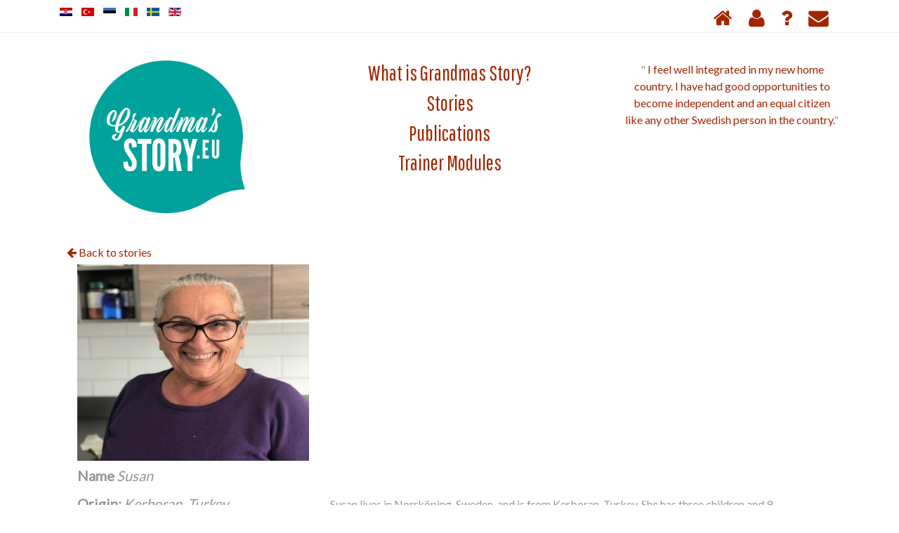

--- FILE ---
content_type: text/html; charset=utf-8
request_url: https://grandmas-story.eu/13-grandmas/197-susan
body_size: 8310
content:
<!DOCTYPE html>
<html lang="en-gb" dir="ltr">
        
<head>
            <meta name="viewport" content="width=device-width, initial-scale=1.0">
        <meta http-equiv="X-UA-Compatible" content="IE=edge" />
        
            
    <meta charset="utf-8" />
	<base href="https://grandmas-story.eu/13-grandmas/197-susan" />
	<meta name="author" content="Peter Eriksson" />
	<meta name="description" content="developing Migration Heritage trails in cities and towns for engaging migrant youth in their local community." />
	<meta name="generator" content="MYOB" />
	<title>Susan</title>
	<link href="https://grandmas-story.eu/hr/13-grandmas/229-susan-6" rel="alternate" hreflang="hr-HR" />
	<link href="https://grandmas-story.eu/tr/13-grandmas/228-susan-5" rel="alternate" hreflang="tr-TR" />
	<link href="https://grandmas-story.eu/et/13-grandmas/227-susan-4" rel="alternate" hreflang="et-EE" />
	<link href="https://grandmas-story.eu/it/13-grandmas/226-susan-3" rel="alternate" hreflang="it-IT" />
	<link href="https://grandmas-story.eu/sv/13-grandmas/200-susan-2" rel="alternate" hreflang="sv-SE" />
	<link href="https://grandmas-story.eu/13-grandmas/197-susan" rel="alternate" hreflang="en-GB" />
	<link href="/favicon.ico" rel="shortcut icon" type="image/vnd.microsoft.icon" />
	<link href="https://cdnjs.cloudflare.com/ajax/libs/fancybox/3.2.5/jquery.fancybox.min.css" rel="stylesheet" />
	<link href="/plugins/content/jw_sig/jw_sig/tmpl/Classic/css/template.css?v=3.6.0" rel="stylesheet" />
	<link href="/plugins/content/jw_allvideos/jw_allvideos/tmpl/Responsive/css/template.css" rel="stylesheet" />
	<link href="/plugins/system/jcemediabox/css/jcemediabox.css?1d12bb5a40100bbd1841bfc0e498ce7b" rel="stylesheet" />
	<link href="/plugins/system/jcemediabox/themes/standard/css/style.css?50fba48f56052a048c5cf30829163e4d" rel="stylesheet" />
	<link href="/media/mod_languages/css/template.css?ade1d9d99b2cbe0435398b72e9a1f634" rel="stylesheet" />
	<link href="/templates/it_sanctum/uikit/css/uikit.min.css" rel="stylesheet" />
	<link href="/media/gantry5/assets/css/font-awesome.min.css" rel="stylesheet" />
	<link href="/media/gantry5/engines/nucleus/css-compiled/nucleus.css" rel="stylesheet" />
	<link href="/templates/it_sanctum/custom/css-compiled/sanctum_11.css" rel="stylesheet" />
	<link href="/media/gantry5/assets/css/bootstrap-gantry.css" rel="stylesheet" />
	<link href="/media/gantry5/engines/nucleus/css-compiled/joomla.css" rel="stylesheet" />
	<link href="/media/jui/css/icomoon.css" rel="stylesheet" />
	<link href="/templates/it_sanctum/custom/css-compiled/sanctum-joomla_11.css" rel="stylesheet" />
	<link href="/templates/it_sanctum/custom/css-compiled/custom_11.css" rel="stylesheet" />
	<link href="/templates/it_sanctum/fonts/ionicons/css/ionicons.min.css" rel="stylesheet" />
	<script type="application/json" class="joomla-script-options new">{"csrf.token":"a4b66fcb2dd697a448ff0dae00deb742","system.paths":{"root":"","base":""}}</script>
	<script src="/media/system/js/mootools-core.js?ade1d9d99b2cbe0435398b72e9a1f634"></script>
	<script src="/media/system/js/core.js?ade1d9d99b2cbe0435398b72e9a1f634"></script>
	<script src="/media/jui/js/jquery.min.js?ade1d9d99b2cbe0435398b72e9a1f634"></script>
	<script src="/media/jui/js/jquery-noconflict.js?ade1d9d99b2cbe0435398b72e9a1f634"></script>
	<script src="/media/jui/js/jquery-migrate.min.js?ade1d9d99b2cbe0435398b72e9a1f634"></script>
	<script src="https://cdnjs.cloudflare.com/ajax/libs/fancybox/3.2.5/jquery.fancybox.min.js"></script>
	<script src="/plugins/content/jw_sig/jw_sig/includes/js/behaviour.js?v=3.6.0"></script>
	<script src="/plugins/content/jw_allvideos/jw_allvideos/includes/js/behaviour.js?v=4.8.0"></script>
	<script src="/plugins/content/jw_allvideos/jw_allvideos/includes/js/wmvplayer/silverlight.js?v=4.8.0"></script>
	<script src="/plugins/content/jw_allvideos/jw_allvideos/includes/js/wmvplayer/wmvplayer.js?v=4.8.0"></script>
	<script src="/plugins/content/jw_allvideos/jw_allvideos/includes/js/quicktimeplayer/ac_quicktime.js?v=4.8.0"></script>
	<script src="https://cdn.jsdelivr.net/gh/clappr/clappr@latest/dist/clappr.min.js"></script>
	<script src="https://content.jwplatform.com/libraries/VudZEfME.js"></script>
	<script src="/media/system/js/caption.js?ade1d9d99b2cbe0435398b72e9a1f634"></script>
	<script src="/media/jui/js/bootstrap.min.js?ade1d9d99b2cbe0435398b72e9a1f634"></script>
	<script src="/plugins/system/jcemediabox/js/jcemediabox.js?0c56fee23edfcb9fbdfe257623c5280e"></script>
	<script src="/modules/mod_fade_in_fade_out_my_text/tmpl/mod_fade_in_fade_out_my_text.js"></script>
	<script>

        (function($) {
            $(document).ready(function() {
                $('a.fancybox-gallery').fancybox({
                    buttons: [
                        'slideShow',
                        'fullScreen',
                        'thumbs',
                        'share',
                        'download',
                        //'zoom',
                        'close'
                    ],
                    beforeShow: function(instance, current) {
                        if (current.type === 'image') {
                            var title = current.opts.$orig.attr('title');
                            current.opts.caption = (title.length ? '<b class="fancyboxCounter">Image ' + (current.index + 1) + ' of ' + instance.group.length + '</b>' + ' | ' + title : '');
                        }
                    }
                });
            });
        })(jQuery);
    jQuery(window).on('load',  function() {
				new JCaption('img.caption');
			});JCEMediaBox.init({popup:{width:"",height:"",legacy:0,lightbox:0,shadowbox:0,resize:1,icons:1,overlay:1,overlayopacity:0.8,overlaycolor:"#000000",fadespeed:500,scalespeed:500,hideobjects:0,scrolling:"fixed",close:2,labels:{'close':'Close','next':'Next','previous':'Previous','cancel':'Cancel','numbers':'{$current} of {$total}'},cookie_expiry:"",google_viewer:0},tooltip:{className:"tooltip",opacity:0.8,speed:150,position:"br",offsets:{x: 16, y: 16}},base:"/",imgpath:"plugins/system/jcemediabox/img",theme:"standard",themecustom:"",themepath:"plugins/system/jcemediabox/themes",mediafallback:0,mediaselector:"audio,video"});
            (function(i,s,o,g,r,a,m){i['GoogleAnalyticsObject']=r;i[r]=i[r]||function(){
            (i[r].q=i[r].q||[]).push(arguments)},i[r].l=1*new Date();a=s.createElement(o),
            m=s.getElementsByTagName(o)[0];a.async=1;a.src=g;m.parentNode.insertBefore(a,m)
            })(window,document,'script','//www.google-analytics.com/analytics.js','ga');            ga('create', 'UA-106050697-1', 'auto');
                    ga('set', 'anonymizeIp', true);
                            ga('send', 'pageview');

        
	</script>
	<link href="https://grandmas-story.eu/13-grandmas/197-susan" rel="alternate" hreflang="x-default" />

    <!--[if (gte IE 8)&(lte IE 9)]>
        <script type="text/javascript" src="/media/gantry5/assets/js/html5shiv-printshiv.min.js"></script>
        <link rel="stylesheet" href="/media/gantry5/engines/nucleus/css/nucleus-ie9.css" type="text/css"/>
        <script type="text/javascript" src="/media/gantry5/assets/js/matchmedia.polyfill.js"></script>
        <![endif]-->
                    </head>

    <body class="gantry site com_content view-article no-layout no-task dir-ltr itemid-347 outline-11 g-offcanvas-left g-default g-style-preset1">
        
        <div id="g-offcanvas"  data-g-offcanvas-swipe="0" data-g-offcanvas-css3="1">
                

    <div          
         class="g-grid">
                              

    <div         
         class="g-block size-100">
                                                <div class="g-content g-particle">
                                <div id="g-mobilemenu-container" data-g-menu-breakpoint="48rem"></div>
            
    </div>
                        
    </div>
            
    </div>


    
</div>
        <div id="g-page-surround">
                        <div class="g-offcanvas-hide g-offcanvas-toggle" data-offcanvas-toggle><i class="fa fa-fw fa-bars"></i></div>
                                
                                


                
    
                    <section id="g-top">
                <div class="g-container">                        

    <div          
         class="g-grid">
                              

    <div         
         class="g-block size-50">
                                                <div class="g-content">
                                    <div class="platform-content"><div class="moduletable ">
						<div class="mod-languages">

	<ul class="lang-inline">
						<li dir="ltr">
			<a href="/hr/13-grandmas/229-susan-6">
												<img src="/media/mod_languages/images/hr_hr.gif" alt="Croatian (Hrvatski)" title="Croatian (Hrvatski)" />										</a>
			</li>
								<li dir="ltr">
			<a href="/tr/13-grandmas/228-susan-5">
												<img src="/media/mod_languages/images/tr_tr.gif" alt="Türkçe (Türkiye)" title="Türkçe (Türkiye)" />										</a>
			</li>
								<li dir="ltr">
			<a href="/et/13-grandmas/227-susan-4">
												<img src="/media/mod_languages/images/et_ee.gif" alt="Estonian" title="Estonian" />										</a>
			</li>
								<li dir="ltr">
			<a href="/it/13-grandmas/226-susan-3">
												<img src="/media/mod_languages/images/it_it.gif" alt="Italian" title="Italian" />										</a>
			</li>
								<li dir="ltr">
			<a href="/sv/13-grandmas/200-susan-2">
												<img src="/media/mod_languages/images/sv_se.gif" alt="Svenska (Sverige)" title="Svenska (Sverige)" />										</a>
			</li>
								<li class="lang-active" dir="ltr">
			<a href="/">
												<img src="/media/mod_languages/images/en.gif" alt="English (UK)" title="English (UK)" />										</a>
			</li>
				</ul>

</div>
		</div></div>
            
        </div>
                        
    </div>
                    

    <div         
         class="g-block size-50">
                                                <div class="g-content">
                                    <div class="platform-content"><div class="moduletable ">
						

<div class="custom"  >
	<div style="padding-top: 7px;">

<span style="padding-right: 20px;"><a href="/" class="fa fa-home fa-2x"></a></span>
<span style="padding-right: 20px;"><a href="/login" class="fa fa-user fa-2x"></a></span>
<span style="padding-right: 20px;"><a href="/what-is-grandmas-story" class="fa fa-question fa-2x"></a></span>
<span style="padding-right: 20px;"><a href="/what-is-grandmas-story/#g-afterbottom" class="fa fa-envelope fa-2x"></a></span>

<!-- START: ConditionalContent --><!-- END: ConditionalContent -->


<!--<span style="padding-right: 20px;"><a href="/story-builder" class="fa fa-plus fa-2x"></a></span>
<a href="/module-builder" class="fa fa-plus fa-2x"></a></div>-->

</div>
		</div></div>
            
        </div>
                        
    </div>
            
    </div>


            </div>
        
    </section>
    
                    


                
    
                    <header id="g-header">
                <div class="g-container">                        

    <div          
         class="g-grid">
                              

    <div         
         class="g-block size-33">
                                                <div class="g-content">
                                    <div class="platform-content"><div class="moduletable nomarginbottom">
						

<div class="customnomarginbottom"  >
	<p><a href="/"><img src="/images/grandmasstorylogo.png" alt="gmslogos" style="max-width: 70%" /></a></p></div>
		</div></div>
            
        </div>
                        
    </div>
                    

    <div         
         class="g-block size-34">
                                                <div class="g-content g-particle">
                            







<nav class="g-main-nav" role="navigation" data-g-hover-expand="true">
    <ul class="g-toplevel">
                                                                                            
        <li class="g-menu-item g-menu-item-type-component g-menu-item-350 g-standard  ">
            <a class="g-menu-item-container" href="/what-is-grandmas-story">
                                                                <span class="g-menu-item-content">
                                    <span class="g-menu-item-title">What is Grandmas Story?</span>
            
                    </span>
                                                </a>
                                </li>
    
                                                                                
        <li class="g-menu-item g-menu-item-type-component g-menu-item-196 g-standard  ">
            <a class="g-menu-item-container" href="/home-en">
                                                                <span class="g-menu-item-content">
                                    <span class="g-menu-item-title">Stories</span>
            
                    </span>
                                                </a>
                                </li>
    
                                
                                
                                                                                
        <li class="g-menu-item g-menu-item-type-component g-menu-item-348 g-standard  ">
            <a class="g-menu-item-container" href="/publications">
                                                                <span class="g-menu-item-content">
                                    <span class="g-menu-item-title">Publications</span>
            
                    </span>
                                                </a>
                                </li>
    
                                                                                
        <li class="g-menu-item g-menu-item-type-component g-menu-item-310 g-parent g-standard g-menu-item-link-parent ">
            <a class="g-menu-item-container" href="/trainer-modules">
                                                                <span class="g-menu-item-content">
                                    <span class="g-menu-item-title">Trainer Modules</span>
            
                    </span>
                    <span class="g-menu-parent-indicator" data-g-menuparent=""></span>                            </a>
                                                        <ul class="g-dropdown g-inactive g-fade g-dropdown-right">
            <li class="g-dropdown-column">
                        <div class="g-grid">
                        <div class="g-block size-100">
            <ul class="g-sublevel">
                <li class="g-level-1 g-go-back">
                    <a class="g-menu-item-container" href="#" data-g-menuparent=""><span>Back</span></a>
                </li>
                                                    
                                
                                
                                
    
            </ul>
        </div>
            </div>

            </li>
        </ul>
            </li>
    
    
    </ul>
</nav>
            
    </div>
                        
    </div>
                    

    <div         
         class="g-block size-33">
                                                <div class="g-content">
                                    <div class="platform-content"><div class="moduletable ">
						<script type="text/javascript" language="javascript">
function fifotext_SetFadeLinks() 
{
	fifotext_Links[0] = ' '; fifotext_Titles[0] = 'I feel well integrated in my new home country. I have had good opportunities to become independent and an equal citizen like any other Swedish person in the country.'; fifotext_Links[1] = ' '; fifotext_Titles[1] = 'Osjećam se dobro integriranom u mojoj novoj domovini. Imam dobre mogućnosti da postanem nezavisan i ravnopravan građanin kao i svaka druga švedska osoba u zemlji.'; fifotext_Links[2] = ' '; fifotext_Titles[2] = 'Yeni vatanıma iyi bakmış hissediyorum. Ülkede başka bir İsveçli gibi bağımsız ve eşit vatandaş olmak için iyi fırsatlara sahip oldum.'; fifotext_Links[3] = ' '; fifotext_Titles[3] = 'Ma tunnen end hästi integreerituna minu uude kodumaale. Mul on olnud head võimalused saada sõltumatuks ja võrdseks kodanikuks nagu ükski teine Rootsi inimene riigis.'; fifotext_Links[4] = ' '; fifotext_Titles[4] = 'Mi sento ben integrato nel mio nuovo paese d\'origine. Ho avuto buone opportunità di diventare indipendente e un cittadino uguale come qualsiasi altro svedese nel paese.'; fifotext_Links[5] = ' '; fifotext_Titles[5] = 'Jag känner mig väl integrerad i mitt nya hemland. Jag har haft goda möjligheter att bli oberoende och lika medborgare som någon annan svensk person i landet.'; }
var fifotext_FadeOut = 255;
var fifotext_FadeIn = 0;
var fifotext_Fade = 0;
var fifotext_FadeStep = 3;
var fifotext_FadeWait = 3000;
var fifotext_bFadeOutt = true;
</script>
<div id="fifotext_css" style="padding:5px;">" <a target="_blank" href="/ " id="fifotext_Link">I feel well integrated in my new home country. I have had good opportunities to become independent and an equal citizen like any other Swedish person in the country.</a>"</div>

		</div></div>
            
        </div>
                        
    </div>
            
    </div>


            </div>
        
    </header>
    
                    


                
    
                    <section id="g-system-messages">
                <div class="g-container">                        

    <div          
         class="g-grid">
                              

    <div         
         class="g-block size-100">
                                                

    <div class="g-system-messages">
                                            
            
    </div>
                        
    </div>
            
    </div>


            </div>
        
    </section>
    
                    

        
    
                
    
                <section id="g-container-main" class="g-wrapper">
                <div class="g-container">            

    <div          
         class="g-grid">
                              

    <div         
         class="g-block size-100">
                                                


    
    
                    <section id="g-mainbody">
                                

    <div          
         class="g-grid">
                              

    <div         
         class="g-block size-100">
                                                

    <div class="g-content">
                                                            <div class="platform-content row-fluid"><div class="span12"><article class="item item-page" itemscope itemtype="https://schema.org/Article">
	<meta itemprop="inLanguage" content="en-GB" />
	
		
			
	
				
				
			<div itemprop="articleBody">
		</i><a href="javascript:history.back();"><i class="fa fa-arrow-left"></i>&nbsp;Back to stories</a>
<div class="g-grid">
<div class="g-block size-33">


<div id="cf">
<div class="grandmaimage">
  <img class="bottom" src="https://grandmas-story.eu/images/stories/com_form2content/p4/f135/Susan.jpeg" />

  <img class="top" src="https://grandmas-story.eu/images/stories/com_form2content/p4/f135/Susan.jpeg" />

</div>
</div>



<div class="storyfield"><span class="storyheader">Name</span> <span class="storydata">Susan </span></div>
<div>
<div class="storyfield"><span class="storyheader">Origin:</span> <span class="storydata">Kerboran, Turkey</span></div>
</div>
<div>
<div class="storyfield"><span class="storyheader">Current Home:</span> <span class="storydata">Norrk&ouml;ping, Sweden</span></div>
</div>

<div>
<div class="wrapper">
    <div class="h_iframe">

<iframe src="/gmap/map.html?q=Hello%20world@37.54618,41.72038&q=My%20Place@58.58774,16.19242" style="border:0px #ffffff none;" name="myiFrame" scrolling="no" frameborder="1" marginheight="0px" marginwidth="0px" height="300px" width="318px" allowfullscreen></iframe>

    </div>
</div>
</div>

<div>
<div style="storyfield"><span class="storyheader">Story told by::</span> <span class="storydata">Peter Eriksson</span></div>
</div>

</div>
<div class="g-block size-66">

<div style="storyvideo">


<!-- JoomlaWorks "AllVideos" Plugin (v4.8.0) starts here -->

<div class="avPlayerWrapper avVideo">
	<div class="avPlayerContainer">
		<div id="AVPlayerID_0_49d065397ac067a9b9e4487c5bf7a634" class="avPlayerBlock">
			<iframe src="https://www.youtube.com/embed/6HACSJ1fUw8?rel=0&amp;fs=1&amp;wmode=transparent" width="400" height="300" allowfullscreen="true" frameborder="0" scrolling="no" title="JoomlaWorks AllVideos Player"></iframe>					</div>
	</div>
</div>

<!-- JoomlaWorks "AllVideos" Plugin (v4.8.0) ends here -->


</div>

<p><span style="font-weight: 400;">Susan lives in Norrköping, Sweden, and is from Kerboran, Turkey. She has three children and 9 grandchildren.</span></p>
<p><span style="font-weight: 400;">Susan grew up in a Christian village in southeastern Turkey where she grew up as the oldest child of nine siblings. She was the only siblings who did not go to school because her grandmother wanted her to walk in her footsteps and become a midwife and medicine woman in the village. She as little followed her and learned how to use different plants and herbs for various diseases and disorders. Because she was also the oldest child, she also helped her mother to take care of her little sisters and brothers and cooked food for the family. At age 16, she, like many others, wanted to move to Germany to work. Her father did not let her do it and the bad conscience made him instead accept that she would move to Istanbul. There she lived with some relatives and was initially enraged because she could not speak Turkish. In the village she grew up, they spoke Kurdish, although she belongs to the Assyrian minority people who have their own language, syriac. Eventually, she had to work as a service girl at a greek family. The family she worked with took care of her and taught her to read. Because she was illiterate, they bought children's books that she had to start reading. After one year working there, she went back to the village to visit her family. She found out then that her parents had chosen a husband for her to marry.</span></p>
<p><span style="font-weight: 400;">Susan and her husband moved to Istanbul where they got their first child. When she was pregnant again, her husband moved to Germany to work. Susan had to move back to the village. There she gave birth to a daughterl who later died. In 1974, she was reunited with her husband in Germany. Two years later they moved to Sweden. In Sweden, Susan began to work as a nanny in a daycare because she enjoyed taking care of children. Her reading skills she got from the family she worked for in Istanbul helped her learn the Swedish language easier. But the language barrier puts a stick to her in many situations. When her brother persuaded her to take a driving license, she did not even want to try. She could not read the traffic rules in Swedish and saw it as an impossibility. With the help of the driver at the traffic school, she managed to get her driving license. It made her feel proud and her self-confidence increased.</span></p>
<p><span style="font-weight: 400;">Susan loved to embroider as little and made lots of creations, which she unfortunately did not bring to Sweden during her move. But when her mother came to Sweden she had one of Susan's first embroidery work, a pillowcase she did when she was 9 years old. Susan showed this pilowcase for the children at preschool where she was working, when they were going to learn how to embroider. Today she is happy she can show it to her grandchildren.</span></p>

<div class="storygallery">

<div class="gallery2">


<!-- JoomlaWorks "Simple Image Gallery" Plugin (v3.6.0) starts here -->

<ul id="sigFreeId22c86f5e7e" class="sigFreeContainer sigFreeClassic">
        <li class="sigFreeThumb">
        <a href="/images/stories/com_form2content/p4/f135/gallery73//Pillowcase.jpeg" class="sigFreeLink fancybox-gallery" style="width:150px;height:140px;" title="You are viewing the image with filename Pillowcase.jpeg" data-thumb="/cache/jw_sig/jw_sig_cache_22c86f5e7e_pillowcase.jpg" target="_blank" data-fancybox="gallery22c86f5e7e">
            <img class="sigFreeImg" src="/plugins/content/jw_sig/jw_sig/includes/images/transparent.gif" alt="Click to enlarge image Pillowcase.jpeg" title="Click to enlarge image Pillowcase.jpeg" style="width:150px;height:140px;background-image:url('/cache/jw_sig/jw_sig_cache_22c86f5e7e_pillowcase.jpg');" />
        </a>
    </li>
        <li class="sigFreeClear">&nbsp;</li>
</ul>


<!-- JoomlaWorks "Simple Image Gallery" Plugin (v3.6.0) ends here -->


</div>



	</div>

	
	
							</article></div></div>
    
            
    </div>
                        
    </div>
            
    </div>


            
    </section>
    
                            
    </div>
            
    </div>


    </div>
        
    </section>
    
                    


                
    
                    <footer id="g-footer">
                <div class="g-container">                        

    <div          
         class="g-grid">
                              

    <div         
         class="g-block size-26">
                                                <div class="g-content">
                                    <div class="platform-content"><div class="moduletable ">
							<h3 class="g-title"><span>Newsletter signup</span></h3>
						

<div class="custom"  >
	<!-- Begin MailChimp Signup Form -->
<link href="//cdn-images.mailchimp.com/embedcode/slim-10_7.css" rel="stylesheet" type="text/css">
<style type="text/css">
	#mc_embed_signup{background:#fff; clear:left; font:14px Helvetica,Arial,sans-serif; }
	/* Add your own MailChimp form style overrides in your site stylesheet or in this style block.
	   We recommend moving this block and the preceding CSS link to the HEAD of your HTML file. */
</style>
<div id="mc_embed_signup">
<form action="//grandmas-story.us16.list-manage.com/subscribe/post?u=53545c359d6e1573be0b4b69b&amp;id=233e85f121" method="post" id="mc-embedded-subscribe-form" name="mc-embedded-subscribe-form" class="validate" target="_blank" novalidate>
    <div id="mc_embed_signup_scroll">
	<label for="mce-EMAIL">Subscribe to our mailing list</label>
	<input type="email" value="" name="EMAIL" class="email" id="mce-EMAIL" placeholder="email address" required>
    <!-- real people should not fill this in and expect good things - do not remove this or risk form bot signups-->
    <div style="position: absolute; left: -5000px;" aria-hidden="true"><input type="text" name="b_53545c359d6e1573be0b4b69b_233e85f121" tabindex="-1" value=""></div>
    <div class="clear"><input type="submit" value="Subscribe" name="subscribe" id="mc-embedded-subscribe" class="button"></div>
    </div>
</form>
</div>

<!--End mc_embed_signup-->

<br/>
<h5><a href="http://www.gryd.uk" target="_blank">© Developed by <b>Gryd Ltd</b></a></h5></div>
		</div></div>
            
        </div>
                        
    </div>
                    

    <div         
         class="g-block size-27">
                                                <div class="g-content">
                                    <div class="moduletable title-clean title-center">
							<h3 class="g-title"><span>Follow us</span></h3>
						<div class="g-particle">
                            	    <div class="g-social center" >
                                            <a target="_blank" href="https://www.facebook.com/GrandmasStory " data-uk-tooltip title="Facebook"   >
                <span class="fa fa-facebook"></span>
                            </a>
                                            <a target="_blank" href="https://twitter.com/grandmasstory " data-uk-tooltip title="Twitter"   >
                <span class="fa fa-twitter"></span>
                            </a>
                                                                        <a target="_blank" href="https://www.youtube.com/channel/UCwqe3DAFK6KZXGK1cnv3P_g" data-uk-tooltip title="YouTube"  class="no-margin-right"  style="margin-right&#x3A;0px&#x3B;">
                <span class="fa fa-youtube"></span>
                            </a>
            </div>
            
    </div>		</div>
            
        </div>
                        
    </div>
                    

    <div         
         class="g-block size-47">
                                                <div class="g-content">
                                    <div class="moduletable ">
						<div class="g-particle">
                                    <h4>Project Coordinator:<br>
Legacy WM<br>
<a href="mailto:info@grandmas-story.eu" target="_top">info@grandmas-story.eu</a></h4>
<img src="/images/partners/ErasmusPlus_Support.png" alt="Supported by the European Union's Erasmus+ Programme">
            
    </div>		</div>
            
        </div>
                        
    </div>
            
    </div>


            </div>
        
    </footer>
    
                    


                
    
                    <section id="g-to-top">
                <div class="g-container">                        

    <div          
         class="g-grid">
                              

    <div         
         class="g-block size-100">
                                                <div class="g-content g-particle">
                            <div class="totop g-particle">
    <div class="g-totop style1">
        <a href="#" id="g-totop-button" rel="nofollow" data-uk-smooth-scroll>
            <i class="fa fa-angle-up"></i>                    </a>
    </div>
</div>
            
    </div>
                        
    </div>
            
    </div>


            </div>
        
    </section>
    
            
                    
        </div>
        <script type="text/javascript" src="/media/gantry5/assets/js/main.js"></script>
                        <script type="text/javascript">
		(function($) {
			$(document).ready(function() {
				$(window).scroll(function() {
					if ($(document).scrollTop() < 500 || $(window).width() < 767) {
				        $('#g-totop-button').removeClass('totopfixed');

				    } else {
				        $('#g-totop-button').addClass('totopfixed');

				    }
				});
			});
		})(jQuery);
	</script>
    <script type="text/javascript" src="/templates/it_sanctum/uikit/js/uikit.min.js"></script>
    <script type="text/javascript" src="/templates/it_sanctum/js/template.js"></script>
    <script type="text/javascript" src="/templates/it_sanctum/js/scrollReveal.min.js"></script>
    <script type="text/javascript">
			window.sr = new scrollReveal({ mobile: false });
		</script>
    
    

    

        
    </body>
</html>


--- FILE ---
content_type: text/html
request_url: https://grandmas-story.eu/gmap/map.html?q=Hello%20world@37.54618,41.72038&q=My%20Place@58.58774,16.19242
body_size: 1386
content:
<!DOCTYPE html PUBLIC "-//W3C//DTD XHTML 1.0 Strict//EN" "http://www.w3.org/TR/xhtml1/DTD/xhtml1-strict.dtd">
<html>
<head>
    <meta http-equiv="content-type" content="text/html; charset=UTF-8"/>
    <title>Google Maps</title>
    <script src="https://maps.google.com/maps?file=api&amp;v=2&amp;sensor=false&amp;key=AIzaSyCEDH0ZPbHFgXB1Ij-PoCV4Nfa5s9xvIqM" type="text/javascript"></script>
  </head>
  <body onunload="GUnload()">


    <div id="map" style="width: 318px; height: 300px"></div>

    <noscript><b>JavaScript must be enabled in order for you to use Google Maps.</b> 
      However, it seems JavaScript is either disabled or not supported by your browser. 
      To view Google Maps, enable JavaScript by changing your browser options, and then 
      try again.
    </noscript>
 

    <script type="text/javascript">
    //<![CDATA[
    
    if (GBrowserIsCompatible()) {

      // A function to create the marker and set up the event window
      function createMarker(point,html) {
        var marker = new GMarker(point,{title:html});
        GEvent.addListener(marker, "click", function() {
          marker.openInfoWindowHtml(html);
        });
        return marker;
      }

      // == Create the map ==
      var map = new GMap2(document.getElementById("map"));
      map.addControl(new GLargeMapControl());
      map.addControl(new GMapTypeControl());
      map.setCenter(new GLatLng(0,0), 1);

      var bounds = new GLatLngBounds();

      // ========== Read paramaters that have been passed in ==========
      
      // If there are any parameters at the end of the URL, they will be in  location.search
      // looking something like  "?q=My+First+Point@59.591,17.82"

      // skip the first character, we are not interested in the "?"
      var query = location.search.substring(1);

      // split the rest at each "&" character to give a list of  "argname=value"  pairs
      var pairs = query.split("&");
      for (var i=0; i<pairs.length; i++) {
        // break each pair at the first "=" to obtain the argname and value
	      var pos = pairs[i].indexOf("=");
      	var argname = pairs[i].substring(0,pos).toLowerCase();
	      var value = pairs[i].substring(pos+1);

        // process each possible argname  -  use unescape() if theres any chance of spaces
        if (argname == "q") {
          var text = unescape(value);
          var parts = text.split("@");
          var latlng = parts[1].split(",");
          var point = new GLatLng(parseFloat(latlng[0]),parseFloat(latlng[1]));
          var title = parts[0];
          map.addOverlay(createMarker(point,title));
          bounds.extend(point);
        }
      }

      map.setZoom(map.getBoundsZoomLevel(bounds));
      map.setCenter(bounds.getCenter());

    }
    
    // display a warning if the browser was not compatible
    else {
      alert("Sorry, the Google Maps API is not compatible with this browser");
    }

    // This Javascript is based on code provided by the
    // Community Church Javascript Team
    // http://www.bisphamchurch.org.uk/   
    // http://econym.org.uk/gmap/

    //]]>
    </script>
  </body>

</html>






--- FILE ---
content_type: text/css
request_url: https://grandmas-story.eu/templates/it_sanctum/custom/css-compiled/sanctum_11.css
body_size: 23087
content:
/* GANTRY5 DEVELOPMENT MODE ENABLED.

   WARNING: This file is automatically generated by Gantry5. Any modifications to this file will be lost!

   For more information on modifying CSS, please read:

   http://docs.gantry.org/gantry5/configure/styles
   http://docs.gantry.org/gantry5/tutorials/adding-a-custom-style-sheet
 */

@import url('//fonts.googleapis.com/css?family=Lato');
@import url('//fonts.googleapis.com/css?family=Pathway+Gothic+One');
/* line 2, media/gantry5/engines/nucleus/scss/nucleus/mixins/_nav.scss */
/* line 12, media/gantry5/engines/nucleus/scss/nucleus/mixins/_nav.scss */
/* line 2, media/gantry5/engines/nucleus/scss/nucleus/mixins/_utilities.scss */
/* line 9, media/gantry5/engines/nucleus/scss/nucleus/mixins/_utilities.scss */
/* line 2, media/gantry5/engines/nucleus/scss/nucleus/theme/_flex.scss */
.g-content {
  margin: 0.625rem;
  padding: 0.938rem;
}
/* line 6, media/gantry5/engines/nucleus/scss/nucleus/theme/_flex.scss */
.g-flushed .g-content {
  margin: 0;
  padding: 0;
}
/* line 2, media/gantry5/engines/nucleus/scss/nucleus/theme/_typography.scss */
body {
  font-size: 1rem;
  line-height: 1.5;
}
/* line 8, media/gantry5/engines/nucleus/scss/nucleus/theme/_typography.scss */
h1 {
  font-size: 3rem;
}
/* line 12, media/gantry5/engines/nucleus/scss/nucleus/theme/_typography.scss */
h2 {
  font-size: 2.3rem;
}
/* line 16, media/gantry5/engines/nucleus/scss/nucleus/theme/_typography.scss */
h3 {
  font-size: 2rem;
}
/* line 20, media/gantry5/engines/nucleus/scss/nucleus/theme/_typography.scss */
h4 {
  font-size: 1.5rem;
}
/* line 24, media/gantry5/engines/nucleus/scss/nucleus/theme/_typography.scss */
h5 {
  font-size: 1rem;
}
/* line 28, media/gantry5/engines/nucleus/scss/nucleus/theme/_typography.scss */
h6 {
  font-size: 0.9rem;
}
/* line 33, media/gantry5/engines/nucleus/scss/nucleus/theme/_typography.scss */
small {
  font-size: 0.875rem;
}
/* line 37, media/gantry5/engines/nucleus/scss/nucleus/theme/_typography.scss */
cite {
  font-size: 0.875rem;
}
/* line 41, media/gantry5/engines/nucleus/scss/nucleus/theme/_typography.scss */
sub, sup {
  font-size: 0.75rem;
}
/* line 46, media/gantry5/engines/nucleus/scss/nucleus/theme/_typography.scss */
code, kbd, pre, samp {
  font-size: 1rem;
  font-family: "Menlo", "Monaco", monospace;
}
/* line 1, media/gantry5/engines/nucleus/scss/nucleus/theme/_forms.scss */
textarea, select[multiple=multiple], input[type="color"], input[type="date"], input[type="datetime"], input[type="datetime-local"], input[type="email"], input[type="month"], input[type="number"], input[type="password"], input[type="search"], input[type="tel"], input[type="text"], input[type="time"], input[type="url"], input[type="week"], input:not([type]) {
  border-radius: 0;
}
/* line 1, templates/it_sanctum/scss/sanctum/_core.scss */
body, #g-page-surround {
  color: #959595;
  background-color: #fff;
  -webkit-font-smoothing: antialiased;
  -moz-osx-font-smoothing: grayscale;
}
/* line 14, templates/it_sanctum/scss/sanctum/_core.scss */
#g-page-surround {
  box-shadow: 0 0 15px rgba(0, 0, 0, 0.4);
}
@media print {
  /* line 19, templates/it_sanctum/scss/sanctum/_core.scss */
  #g-page-surround {
    background: #fff !important;
    color: #000 !important;
  }
}
/* line 25, templates/it_sanctum/scss/sanctum/_core.scss */
a {
  color: #a22600;
  -webkit-transition: color 0.2s;
  -moz-transition: color 0.2s;
  transition: color 0.2s;
}
/* line 28, templates/it_sanctum/scss/sanctum/_core.scss */
a:hover {
  color: #561400;
}
/* line 33, templates/it_sanctum/scss/sanctum/_core.scss */
h1, h2, h3, h4, h5, h6, strong {
  color: #282828;
}
/* line 37, templates/it_sanctum/scss/sanctum/_core.scss */
.button {
  display: inline-block;
  padding: 0.5rem 1rem;
  border-radius: 0;
  background: #a22600;
  color: #fff;
  border: 1px solid #a22600;
  line-height: 1.5;
  font-size: 1rem;
  vertical-align: middle;
  text-shadow: none;
  box-shadow: none;
  text-align: center;
  -webkit-transition: background 0.2s;
  -moz-transition: background 0.2s;
  transition: background 0.2s;
}
/* line 51, templates/it_sanctum/scss/sanctum/_core.scss */
.button:hover {
  color: #fff;
  background: #791c00;
}
/* line 55, templates/it_sanctum/scss/sanctum/_core.scss */
.button:active, .button:focus {
  color: #fff;
  background: #831f00;
}
/* line 59, templates/it_sanctum/scss/sanctum/_core.scss */
.button.dark {
  background: #282828;
  border: 1px solid #282828;
}
/* line 62, templates/it_sanctum/scss/sanctum/_core.scss */
.button.dark:hover, .button.dark:active, .button.dark:focus {
  background: #474747;
}
/* line 66, templates/it_sanctum/scss/sanctum/_core.scss */
.button.empty {
  background: none;
  border: 1px solid #a22600;
  color: #a22600;
  -webkit-transition: all 0.2s;
  -moz-transition: all 0.2s;
  transition: all 0.2s;
}
/* line 71, templates/it_sanctum/scss/sanctum/_core.scss */
.button.empty:hover {
  color: #fff;
  background: #a22600;
}
/* line 78, templates/it_sanctum/scss/sanctum/_core.scss */
/* line 79, templates/it_sanctum/scss/sanctum/_core.scss */
.button.button-grey {
  background: #a8a8a8;
  color: #fff;
  border: 1px solid #a8a8a8;
}
/* line 83, templates/it_sanctum/scss/sanctum/_core.scss */
.button.button-grey:hover {
  background: #999;
  border: 1px solid #999;
}
/* line 88, templates/it_sanctum/scss/sanctum/_core.scss */
.button.button-green {
  background: #4f953b;
  border: 1px solid #4f953b;
}
/* line 91, templates/it_sanctum/scss/sanctum/_core.scss */
.button.button-green:hover {
  background: #437f32;
  border: 1px solid #437f32;
}
/* line 96, templates/it_sanctum/scss/sanctum/_core.scss */
.button.button-orange {
  background: #f26d5b;
  border: 1px solid #f26d5b;
}
/* line 99, templates/it_sanctum/scss/sanctum/_core.scss */
.button.button-orange:hover {
  background: #f0543f;
  border: 1px solid #f26d5b;
}
/* line 104, templates/it_sanctum/scss/sanctum/_core.scss */
.button.button-purple {
  background: #8283a7;
  border: 1px solid #8283a7;
}
/* line 107, templates/it_sanctum/scss/sanctum/_core.scss */
.button.button-purple:hover {
  background: #70719a;
  border: 1px solid #70719a;
}
/* line 112, templates/it_sanctum/scss/sanctum/_core.scss */
.button.button-blue {
  background: #2b90d9;
  border: 1px solid #2b90d9;
}
/* line 115, templates/it_sanctum/scss/sanctum/_core.scss */
.button.button-blue:hover {
  background: #2380c3;
  border: 1px solid #2380c3;
}
/* line 120, templates/it_sanctum/scss/sanctum/_core.scss */
.button.button-xlarge {
  font-size: 1.4rem;
}
/* line 123, templates/it_sanctum/scss/sanctum/_core.scss */
.button.button-large {
  font-size: 1.2rem;
}
/* line 126, templates/it_sanctum/scss/sanctum/_core.scss */
.button.button-small {
  font-size: 0.8rem;
}
/* line 129, templates/it_sanctum/scss/sanctum/_core.scss */
.button.button-xsmall {
  font-size: 0.7rem;
}
/* line 132, templates/it_sanctum/scss/sanctum/_core.scss */
.button.button-block {
  display: block;
}
/* line 137, templates/it_sanctum/scss/sanctum/_core.scss */
.g-title {
  margin-top: -5px;
  margin-bottom: 30px;
  position: relative;
}
/* line 141, templates/it_sanctum/scss/sanctum/_core.scss */
.g-title:after {
  content: "";
  height: 1px;
  width: 70px;
  margin: 20px 0;
  display: block;
  background: #ddd;
}
/* line 151, templates/it_sanctum/scss/sanctum/_core.scss */
/* line 152, templates/it_sanctum/scss/sanctum/_core.scss */
/* line 153, templates/it_sanctum/scss/sanctum/_core.scss */
#g-offcanvas .g-title:before, .g-particle-intro .g-title:before, #g-offcanvas .g-title:after, .g-particle-intro .g-title:after {
  display: none;
}
/* line 159, templates/it_sanctum/scss/sanctum/_core.scss */
/* line 160, templates/it_sanctum/scss/sanctum/_core.scss */
#g-aside .g-title, #g-sidebar .g-title {
  font-size: 1.5rem;
  margin-top: 0;
  margin-bottom: 25px;
}
/* line 164, templates/it_sanctum/scss/sanctum/_core.scss */
#g-aside .g-title:before, #g-sidebar .g-title:before, #g-aside .g-title:after, #g-sidebar .g-title:after {
  width: 60px;
}
@media only all and (min-width: 48rem) and (max-width: 59.938rem) {
  #g-aside .g-title:before, #g-sidebar .g-title:before, #g-aside .g-title:after, #g-sidebar .g-title:after {
    display: none;
  }
}
/* line 171, templates/it_sanctum/scss/sanctum/_core.scss */
/* line 172, templates/it_sanctum/scss/sanctum/_core.scss */
/* line 173, templates/it_sanctum/scss/sanctum/_core.scss */
#g-aside .text-center .g-title:before, #g-sidebar .text-center .g-title:before, #g-aside .title-center .g-title:before, #g-sidebar .title-center .g-title:before, #g-aside .text-center .g-title:after, #g-sidebar .text-center .g-title:after, #g-aside .title-center .g-title:after, #g-sidebar .title-center .g-title:after {
  width: 40px;
}
/* line 178, templates/it_sanctum/scss/sanctum/_core.scss */
/* line 179, templates/it_sanctum/scss/sanctum/_core.scss */
#g-aside .g-content > div, #g-sidebar .g-content > div {
  margin-bottom: 50px;
}
/* line 181, templates/it_sanctum/scss/sanctum/_core.scss */
#g-aside .g-content > div:last-child, #g-sidebar .g-content > div:last-child {
  margin-bottom: 0;
}
/* line 189, templates/it_sanctum/scss/sanctum/_core.scss */
.border-bottom {
  border-bottom: 1px solid #ddd;
}
/* line 193, templates/it_sanctum/scss/sanctum/_core.scss */
.border-top {
  border-top: 1px solid #ddd;
}
/* line 197, templates/it_sanctum/scss/sanctum/_core.scss */
.g-logo {
  margin: 10px 0;
  display: inline-block;
}
/* line 199, templates/it_sanctum/scss/sanctum/_core.scss */
.g-logo > .g-content {
  margin-top: 0;
  margin-bottom: 0;
}
@media only all and (max-width: 47.938rem) {
  .g-logo {
    display: block;
    text-align: center;
  }
}
/* line 208, templates/it_sanctum/scss/sanctum/_core.scss */
.g-logo img {
  width: auto;
}
/* line 213, templates/it_sanctum/scss/sanctum/_core.scss */
.logo-large {
  display: inline-block;
}
/* line 218, templates/it_sanctum/scss/sanctum/_core.scss */
.g-gutter {
  margin-left: -0.938rem;
  margin-right: -0.938rem;
}
/* line 221, templates/it_sanctum/scss/sanctum/_core.scss */
.g-gutter .g-content {
  margin: 0;
  padding-top: 0;
  padding-bottom: 0;
}
/* line 229, templates/it_sanctum/scss/sanctum/_core.scss */
.fullwidth-section {
  padding: 0 !important;
}
/* line 231, templates/it_sanctum/scss/sanctum/_core.scss */
.fullwidth-section > .g-container {
  width: 100%;
}
/* line 234, templates/it_sanctum/scss/sanctum/_core.scss */
.fullwidth-section .g-content {
  padding: 0;
  margin: 0;
}
/* line 241, templates/it_sanctum/scss/sanctum/_core.scss */
.g-center-vertical {
  display: -webkit-box;
  display: -moz-box;
  display: box;
  display: -webkit-flex;
  display: -moz-flex;
  display: -ms-flexbox;
  display: flex;
  -webkit-box-align: center;
  -moz-box-align: center;
  box-align: center;
  -webkit-align-items: center;
  -moz-align-items: center;
  -ms-align-items: center;
  -o-align-items: center;
  align-items: center;
  -ms-flex-align: center;
}
/* line 247, templates/it_sanctum/scss/sanctum/_core.scss */
/* line 248, templates/it_sanctum/scss/sanctum/_core.scss */
.tooltip h1, .tooltip h2, .tooltip h3, .tooltip h4, .tooltip h5, .tooltip h6, .tooltip strong {
  color: #fff !important;
}
/* line 254, templates/it_sanctum/scss/sanctum/_core.scss */
/* line 255, templates/it_sanctum/scss/sanctum/_core.scss */
/* line 256, templates/it_sanctum/scss/sanctum/_core.scss */
/* line 257, templates/it_sanctum/scss/sanctum/_core.scss */
.presets-demo .g-dropdown .g-menu-item-container:before {
  content: "";
  position: absolute;
  width: 20px;
  height: 20px;
  margin-top: 2px;
  border-radius: 0px;
  background: #000;
  border: 1px solid #fff;
}
/* line 267, templates/it_sanctum/scss/sanctum/_core.scss */
.presets-demo .g-dropdown .g-menu-item-container .g-menu-item-content {
  margin-left: 30px;
}
/* line 271, templates/it_sanctum/scss/sanctum/_core.scss */
/* line 272, templates/it_sanctum/scss/sanctum/_core.scss */
/* line 273, templates/it_sanctum/scss/sanctum/_core.scss */
.presets-demo .g-dropdown .preset1 .g-menu-item-container:before {
  background: #c91f37;
}
/* line 278, templates/it_sanctum/scss/sanctum/_core.scss */
/* line 279, templates/it_sanctum/scss/sanctum/_core.scss */
/* line 280, templates/it_sanctum/scss/sanctum/_core.scss */
.presets-demo .g-dropdown .preset2 .g-menu-item-container:before {
  background: #4f953b;
}
/* line 285, templates/it_sanctum/scss/sanctum/_core.scss */
/* line 286, templates/it_sanctum/scss/sanctum/_core.scss */
/* line 287, templates/it_sanctum/scss/sanctum/_core.scss */
.presets-demo .g-dropdown .preset3 .g-menu-item-container:before {
  background: #f26d5b;
}
/* line 292, templates/it_sanctum/scss/sanctum/_core.scss */
/* line 293, templates/it_sanctum/scss/sanctum/_core.scss */
/* line 294, templates/it_sanctum/scss/sanctum/_core.scss */
.presets-demo .g-dropdown .preset4 .g-menu-item-container:before {
  background: #8283a7;
}
/* line 299, templates/it_sanctum/scss/sanctum/_core.scss */
/* line 300, templates/it_sanctum/scss/sanctum/_core.scss */
/* line 301, templates/it_sanctum/scss/sanctum/_core.scss */
.presets-demo .g-dropdown .preset5 .g-menu-item-container:before {
  background: #2b90d9;
}
/* line 306, templates/it_sanctum/scss/sanctum/_core.scss */
/* line 307, templates/it_sanctum/scss/sanctum/_core.scss */
/* line 308, templates/it_sanctum/scss/sanctum/_core.scss */
.presets-demo .g-dropdown .preset6 .g-menu-item-container:before {
  background: #f2aa0f;
}
/* line 316, templates/it_sanctum/scss/sanctum/_core.scss */
/* line 317, templates/it_sanctum/scss/sanctum/_core.scss */
/* line 318, templates/it_sanctum/scss/sanctum/_core.scss */
/* line 319, templates/it_sanctum/scss/sanctum/_core.scss */
/* line 320, templates/it_sanctum/scss/sanctum/_core.scss */
/* line 321, templates/it_sanctum/scss/sanctum/_core.scss */
#g-mobilemenu-container .presets-demo .g-dropdown .g-go-back .g-menu-item-container:before {
  content: "\f053";
  position: relative;
  width: 1.28571em;
  height: auto;
  margin-top: 0;
  border-radius: 0;
  background: none;
}
/* line 330, templates/it_sanctum/scss/sanctum/_core.scss */
#g-mobilemenu-container .presets-demo .g-dropdown .g-go-back .g-menu-item-container .g-menu-item-content {
  margin-left: 30px;
}
/* line 6, templates/it_sanctum/scss/sanctum/_typography.scss */
body {
  font-family: "Lato";
  font-weight: 400;
  font-size: 1rem;
}
/* line 12, templates/it_sanctum/scss/sanctum/_typography.scss */
h1, h2, h3, h4, h5, h6 {
  font-family: "Pathway Gothic One";
  font-weight: 500;
  margin-top: -5px;
}
/* line 18, templates/it_sanctum/scss/sanctum/_typography.scss */
h1 {
  font-size: 3rem;
}
/* line 21, templates/it_sanctum/scss/sanctum/_typography.scss */
h2 {
  font-size: 2.3rem;
}
/* line 24, templates/it_sanctum/scss/sanctum/_typography.scss */
h3 {
  font-size: 2rem;
}
/* line 27, templates/it_sanctum/scss/sanctum/_typography.scss */
h4 {
  font-size: 1.5rem;
}
/* line 30, templates/it_sanctum/scss/sanctum/_typography.scss */
h5 {
  font-size: 1rem;
}
/* line 33, templates/it_sanctum/scss/sanctum/_typography.scss */
h6 {
  font-size: 0.9rem;
}
/* line 37, templates/it_sanctum/scss/sanctum/_typography.scss */
.g-main-nav {
  font-family: "Pathway Gothic One";
  font-weight: 400;
  font-size: 1.9rem;
}
/* line 43, templates/it_sanctum/scss/sanctum/_typography.scss */
.g-main-nav .g-dropdown {
  font-size: 1.71rem;
}
/* line 47, templates/it_sanctum/scss/sanctum/_typography.scss */
bold, strong {
  font-weight: 700;
}
/* line 51, templates/it_sanctum/scss/sanctum/_typography.scss */
.button {
  font-weight: 500;
}
/* line 56, templates/it_sanctum/scss/sanctum/_typography.scss */
blockquote {
  border-left: 10px solid #f0f2f4;
}
/* line 58, templates/it_sanctum/scss/sanctum/_typography.scss */
blockquote p {
  font-size: 1.1rem;
  color: #c8c8c8;
  margin-bottom: 1rem !important;
}
/* line 63, templates/it_sanctum/scss/sanctum/_typography.scss */
blockquote cite {
  display: block;
  text-align: right;
  color: #959595;
  font-size: 1.2rem;
}
/* line 69, templates/it_sanctum/scss/sanctum/_typography.scss */
/* line 70, templates/it_sanctum/scss/sanctum/_typography.scss */
blockquote small:before {
  content: none !important;
}
/* line 77, templates/it_sanctum/scss/sanctum/_typography.scss */
code {
  background: #fafafa;
  color: #d05;
  font-size: 0.9rem;
  border: 1px solid #ddd;
}
/* line 84, templates/it_sanctum/scss/sanctum/_typography.scss */
pre {
  padding: 1rem;
  margin: 2rem 0;
  background: #f8f8f8;
  border: 1px solid #ddd;
  border-radius: 0;
  line-height: 1.15;
  font-size: 0.9rem;
  border: 1px solid #ddd;
}
/* line 94, templates/it_sanctum/scss/sanctum/_typography.scss */
pre code {
  color: #237794;
  background: inherit;
  font-size: 0.9rem;
}
/* line 99, templates/it_sanctum/scss/sanctum/_typography.scss */
pre.prettyprint {
  border: 1px solid #ddd !important;
  padding: 1rem !important;
}
/* line 106, templates/it_sanctum/scss/sanctum/_typography.scss */
hr {
  border-bottom: 1px solid #ddd;
}
/* line 108, templates/it_sanctum/scss/sanctum/_typography.scss */
hr.uk-article-divider {
  border-color: #ddd;
  margin-bottom: 35px;
}
/* line 114, templates/it_sanctum/scss/sanctum/_typography.scss */
* + .uk-article-divider {
  margin-top: 35px;
}
/* line 118, templates/it_sanctum/scss/sanctum/_typography.scss */
.uk-table-hover tbody tr:hover {
  background: #ddd;
}
/* line 122, templates/it_sanctum/scss/sanctum/_typography.scss */
.uk-badge {
  margin-right: 5px;
}
/* line 126, templates/it_sanctum/scss/sanctum/_typography.scss */
/* line 127, templates/it_sanctum/scss/sanctum/_typography.scss */
.g-typography-page > section {
  margin-top: 150px;
}
/* line 129, templates/it_sanctum/scss/sanctum/_typography.scss */
.g-typography-page > section:first-child {
  margin-top: 0;
}
/* line 135, templates/it_sanctum/scss/sanctum/_typography.scss */
iframe {
  border: none;
}
/* line 139, templates/it_sanctum/scss/sanctum/_typography.scss */
/* line 140, templates/it_sanctum/scss/sanctum/_typography.scss */
.uk-accordion .uk-accordion-title {
  background: #ddd;
  border: 1px solid #ddd;
  border-radius: 3px;
}
/* line 147, templates/it_sanctum/scss/sanctum/_typography.scss */
.uk-tab-grid::before {
  border-color: #ddd;
}
/* line 1, templates/it_sanctum/scss/sanctum/_navigation.scss */
#g-navigation {
  background-color: #fff;
  color: #959595;
  text-align: center;
  position: relative;
  z-index: 1002;
}
/* line 14, templates/it_sanctum/scss/sanctum/_navigation.scss */
#g-navigation h1, #g-navigation h2, #g-navigation h3, #g-navigation h4, #g-navigation h5, #g-navigation h6, #g-navigation strong {
  color: #959595;
}
/* line 18, templates/it_sanctum/scss/sanctum/_navigation.scss */
#g-navigation > .g-container {
  position: relative;
}
/* line 22, templates/it_sanctum/scss/sanctum/_navigation.scss */
#g-navigation .g-content {
  padding-top: 0;
  padding-bottom: 0;
  margin-top: 0;
  margin-bottom: 0;
}
/* line 29, templates/it_sanctum/scss/sanctum/_navigation.scss */
#g-navigation.uk-active[data-uk-sticky] {
  box-shadow: 0 3px 3px rgba(0, 0, 0, 0.05);
}
/* line 35, templates/it_sanctum/scss/sanctum/_navigation.scss */
/* line 36, templates/it_sanctum/scss/sanctum/_navigation.scss */
/* line 37, templates/it_sanctum/scss/sanctum/_navigation.scss */
.uk-sticky-placeholder #g-navigation .uk-active {
  box-shadow: 0 3px 3px rgba(0, 0, 0, 0.05);
}
/* line 43, templates/it_sanctum/scss/sanctum/_navigation.scss */
/* line 44, templates/it_sanctum/scss/sanctum/_navigation.scss */
/* line 45, templates/it_sanctum/scss/sanctum/_navigation.scss */
#g-navigation .align-left .g-toplevel, #g-header .align-left .g-toplevel {
  justify-content: flex-start;
  -webkit-justify-content: flex-start;
}
/* line 51, templates/it_sanctum/scss/sanctum/_navigation.scss */
/* line 52, templates/it_sanctum/scss/sanctum/_navigation.scss */
#g-navigation .align-right .g-toplevel, #g-header .align-right .g-toplevel {
  justify-content: flex-end;
  -webkit-justify-content: flex-end;
}
@media print {
  /* line 60, templates/it_sanctum/scss/sanctum/_navigation.scss */
  #g-navigation {
    background: #fff !important;
    color: #000 !important;
  }
}
/* line 1, templates/it_sanctum/scss/sanctum/_mainnav.scss */
.g-main-nav .g-toplevel > li > .g-menu-item-container, .g-main-nav .g-sublevel > li > .g-menu-item-container {
  padding: 0.2345rem 0.469rem;
  white-space: nowrap;
  -webkit-transition: background 0.2s, color 0.2s;
  -moz-transition: background 0.2s, color 0.2s;
  transition: background 0.2s, color 0.2s;
}
/* line 7, templates/it_sanctum/scss/sanctum/_mainnav.scss */
.g-main-nav .g-standard .g-dropdown {
  width: 180px;
  float: left;
}
/* line 13, templates/it_sanctum/scss/sanctum/_mainnav.scss */
.g-main-nav {
  z-index: 20;
}
/* line 14, templates/it_sanctum/scss/sanctum/_mainnav.scss */
/* line 15, templates/it_sanctum/scss/sanctum/_mainnav.scss */
/* line 16, templates/it_sanctum/scss/sanctum/_mainnav.scss */
/* line 17, templates/it_sanctum/scss/sanctum/_mainnav.scss */
/* line 18, templates/it_sanctum/scss/sanctum/_mainnav.scss */
.g-main-nav:not(.g-menu-hastouch) .g-toplevel > li > .g-menu-item-container .g-menu-parent-indicator {
  display: none;
}
/* line 24, templates/it_sanctum/scss/sanctum/_mainnav.scss */
.g-main-nav:not(.g-menu-hastouch) .g-dropdown {
  z-index: 1003;
}
/* line 29, templates/it_sanctum/scss/sanctum/_mainnav.scss */
/* line 30, templates/it_sanctum/scss/sanctum/_mainnav.scss */
/* line 34, templates/it_sanctum/scss/sanctum/_mainnav.scss */
/* line 36, templates/it_sanctum/scss/sanctum/_mainnav.scss */
/* line 38, templates/it_sanctum/scss/sanctum/_mainnav.scss */
.g-main-nav .g-toplevel > li > .g-menu-item-container {
  line-height: 1;
}
/* line 43, templates/it_sanctum/scss/sanctum/_mainnav.scss */
/* line 44, templates/it_sanctum/scss/sanctum/_mainnav.scss */
.g-main-nav .g-toplevel > li > .g-menu-item-container > .g-menu-item-content {
  line-height: normal;
  text-align: center;
}
/* line 54, templates/it_sanctum/scss/sanctum/_mainnav.scss */
.g-main-nav .g-toplevel > li.g-parent .g-menu-parent-indicator:after {
  width: 1rem;
}
/* line 59, templates/it_sanctum/scss/sanctum/_mainnav.scss */
.g-main-nav .g-toplevel i {
  opacity: 1;
}
/* line 64, templates/it_sanctum/scss/sanctum/_mainnav.scss */
/* line 72, templates/it_sanctum/scss/sanctum/_mainnav.scss */
/* line 78, templates/it_sanctum/scss/sanctum/_mainnav.scss */
.g-main-nav .g-dropdown {
  text-align: left;
  border-radius: none;
}
/* line 81, templates/it_sanctum/scss/sanctum/_mainnav.scss */
.dir-rtl .g-main-nav .g-dropdown {
  text-align: right;
}
/* line 86, templates/it_sanctum/scss/sanctum/_mainnav.scss */
/* line 87, templates/it_sanctum/scss/sanctum/_mainnav.scss */
.g-main-nav .g-sublevel > li {
  margin: 0;
  padding: 0;
}
/* line 90, templates/it_sanctum/scss/sanctum/_mainnav.scss */
.g-main-nav .g-sublevel > li > .g-menu-item-container {
  font-weight: normal;
}
/* line 94, templates/it_sanctum/scss/sanctum/_mainnav.scss */
.g-main-nav .g-sublevel > li > .g-menu-item-container > .g-menu-item-content {
  vertical-align: middle;
}
/* line 98, templates/it_sanctum/scss/sanctum/_mainnav.scss */
/* line 99, templates/it_sanctum/scss/sanctum/_mainnav.scss */
.g-main-nav .g-sublevel > li.g-parent .g-menu-parent-indicator {
  right: 10px;
  top: 13px;
}
/* line 102, templates/it_sanctum/scss/sanctum/_mainnav.scss */
.g-main-nav .g-sublevel > li.g-parent .g-menu-parent-indicator:after {
  content: "\f105";
  opacity: 0.75;
  font-size: 0.9rem;
}
/* line 109, templates/it_sanctum/scss/sanctum/_mainnav.scss */
/* line 110, templates/it_sanctum/scss/sanctum/_mainnav.scss */
/* line 111, templates/it_sanctum/scss/sanctum/_mainnav.scss */
/* line 112, templates/it_sanctum/scss/sanctum/_mainnav.scss */
.g-main-nav .g-sublevel > li:hover.g-parent .g-menu-parent-indicator:after {
  content: "\f105" !important;
}
/* line 121, templates/it_sanctum/scss/sanctum/_mainnav.scss */
/* line 122, templates/it_sanctum/scss/sanctum/_mainnav.scss */
.g-main-nav .g-fullwidth > .g-dropdown {
  margin: 0 1.563rem;
}
/* line 124, templates/it_sanctum/scss/sanctum/_mainnav.scss */
.g-main-nav .g-fullwidth > .g-dropdown[data-g-item-width] {
  margin-left: 0;
  margin-right: 0;
}
/* line 128, templates/it_sanctum/scss/sanctum/_mainnav.scss */
/* line 129, templates/it_sanctum/scss/sanctum/_mainnav.scss */
@media all and (-ms-high-contrast: none), (-ms-high-contrast: active) {
  .g-main-nav .g-fullwidth > .g-dropdown > .g-dropdown-column > .g-grid {
    -webkit-flex-flow: row;
    -moz-flex-flow: row;
    flex-flow: row;
  }
}
/* line 134, templates/it_sanctum/scss/sanctum/_mainnav.scss */
.g-main-nav .g-fullwidth > .g-dropdown > .g-dropdown-column > .g-grid .g-block {
  border-right: 1px solid rgba(255, 255, 255, 0.1);
}
/* line 136, templates/it_sanctum/scss/sanctum/_mainnav.scss */
.g-main-nav .g-fullwidth > .g-dropdown > .g-dropdown-column > .g-grid .g-block:last-child {
  border-right: none;
}
/* line 142, templates/it_sanctum/scss/sanctum/_mainnav.scss */
/* line 143, templates/it_sanctum/scss/sanctum/_mainnav.scss */
/* line 147, templates/it_sanctum/scss/sanctum/_mainnav.scss */
/* line 148, templates/it_sanctum/scss/sanctum/_mainnav.scss */
/* line 149, templates/it_sanctum/scss/sanctum/_mainnav.scss */
.g-main-nav .g-fullwidth > .g-dropdown .g-sublevel > li:hover .g-menu-parent-indicator:after, .g-main-nav .g-fullwidth > .g-dropdown .g-sublevel > li.active .g-menu-parent-indicator:after {
  color: #959595;
  opacity: 1;
}
/* line 155, templates/it_sanctum/scss/sanctum/_mainnav.scss */
.g-main-nav .g-fullwidth > .g-dropdown .g-sublevel > li a {
  padding: 12px 20px !important;
}
/* line 162, templates/it_sanctum/scss/sanctum/_mainnav.scss */
.g-main-nav .g-fullwidth > .g-dropdown .g-sublevel .g-menu-parent-indicator {
  top: 10px !important;
}
/* line 164, templates/it_sanctum/scss/sanctum/_mainnav.scss */
.g-main-nav .g-fullwidth > .g-dropdown .g-sublevel .g-menu-parent-indicator:after {
  background: rgba(0, 0, 0, 0.99);
  color: #fff !important;
  border: 1px solid rgba(255, 255, 255, 0.3);
  border-radius: 4px;
  height: 1.5rem;
  width: 1.5rem !important;
  padding: 0.15rem;
  text-align: center;
  line-height: 18px;
  opacity: 1;
  -webkit-transition: all, 0.2s;
  -moz-transition: all, 0.2s;
  transition: all, 0.2s;
}
/* line 177, templates/it_sanctum/scss/sanctum/_mainnav.scss */
/* line 178, templates/it_sanctum/scss/sanctum/_mainnav.scss */
.g-main-nav .g-fullwidth > .g-dropdown .g-sublevel .g-menu-parent-indicator:hover:after {
  background: rgba(77, 77, 77, 0.99);
}
/* line 189, templates/it_sanctum/scss/sanctum/_mainnav.scss */
.g-menu-item-subtitle {
  opacity: 1;
}
/* line 199, templates/it_sanctum/scss/sanctum/_mainnav.scss */
.g-menu-overlay.g-menu-overlay-open {
  z-index: 19;
}
/* line 204, templates/it_sanctum/scss/sanctum/_mainnav.scss */
.g-main-nav .g-standard .g-dropdown .flyout-left .g-dropdown {
  left: auto;
  right: 100%;
}
/* line 210, templates/it_sanctum/scss/sanctum/_mainnav.scss */
/* line 211, templates/it_sanctum/scss/sanctum/_mainnav.scss */
/* line 212, templates/it_sanctum/scss/sanctum/_mainnav.scss */
/* line 213, templates/it_sanctum/scss/sanctum/_mainnav.scss */
/* line 214, templates/it_sanctum/scss/sanctum/_mainnav.scss */
/* line 215, templates/it_sanctum/scss/sanctum/_mainnav.scss */
/* line 216, templates/it_sanctum/scss/sanctum/_mainnav.scss */
.g-menu-hastouch .g-standard .g-toplevel > li.g-menu-item-link-parent > .g-menu-item-container > .g-menu-parent-indicator, .g-menu-hastouch .g-fullwidth .g-toplevel > li.g-menu-item-link-parent > .g-menu-item-container > .g-menu-parent-indicator {
  border-radius: 0;
  margin: -0.2rem 0 -0.2rem 0.5rem;
  padding: 0.2rem;
}
/* line 225, templates/it_sanctum/scss/sanctum/_mainnav.scss */
/* line 226, templates/it_sanctum/scss/sanctum/_mainnav.scss */
/* line 227, templates/it_sanctum/scss/sanctum/_mainnav.scss */
/* line 228, templates/it_sanctum/scss/sanctum/_mainnav.scss */
/* line 229, templates/it_sanctum/scss/sanctum/_mainnav.scss */
.g-menu-hastouch .g-standard .g-sublevel > li.g-menu-item-link-parent > .g-menu-item-container > .g-menu-parent-indicator, .g-menu-hastouch .g-fullwidth .g-sublevel > li.g-menu-item-link-parent > .g-menu-item-container > .g-menu-parent-indicator {
  border-radius: 0;
  padding: 0.1rem;
  margin-top: -0.1rem;
  margin-right: -0.1rem;
}
/* line 243, templates/it_sanctum/scss/sanctum/_mainnav.scss */
/* line 244, templates/it_sanctum/scss/sanctum/_mainnav.scss */
/* line 245, templates/it_sanctum/scss/sanctum/_mainnav.scss */
/* line 246, templates/it_sanctum/scss/sanctum/_mainnav.scss */
/* line 247, templates/it_sanctum/scss/sanctum/_mainnav.scss */
/* line 248, templates/it_sanctum/scss/sanctum/_mainnav.scss */
[dir="rtl"] .g-main-nav .g-sublevel > li.g-parent .g-menu-item-content {
  margin-right: 0;
  margin-left: 2rem;
}
/* line 252, templates/it_sanctum/scss/sanctum/_mainnav.scss */
[dir="rtl"] .g-main-nav .g-sublevel > li.g-parent .g-menu-parent-indicator {
  right: auto;
  left: 10px;
  margin-top: 3px;
  -webkit-transform: rotate(180deg);
  -moz-transform: rotate(180deg);
  -ms-transform: rotate(180deg);
  -o-transform: rotate(180deg);
  transform: rotate(180deg);
}
/* line 261, templates/it_sanctum/scss/sanctum/_mainnav.scss */
/* line 262, templates/it_sanctum/scss/sanctum/_mainnav.scss */
/* line 263, templates/it_sanctum/scss/sanctum/_mainnav.scss */
[dir="rtl"] .g-main-nav .g-toplevel > li:last-child {
  margin-right: 5px !important;
  margin-left: 5px !important;
}
/* line 266, templates/it_sanctum/scss/sanctum/_mainnav.scss */
[dir="rtl"] .g-main-nav .g-toplevel > li:last-child .g-menu-item-container {
  padding-right: 1rem !important;
}
/* line 272, templates/it_sanctum/scss/sanctum/_mainnav.scss */
/* line 273, templates/it_sanctum/scss/sanctum/_mainnav.scss */
/* line 274, templates/it_sanctum/scss/sanctum/_mainnav.scss */
/* line 275, templates/it_sanctum/scss/sanctum/_mainnav.scss */
/* line 276, templates/it_sanctum/scss/sanctum/_mainnav.scss */
[dir="rtl"] .g-main-nav .g-fullwidth > .g-dropdown > .g-dropdown-column > .g-grid .g-block {
  border-right: none;
  border-left: 1px solid rgba(255, 255, 255, 0.1);
}
/* line 279, templates/it_sanctum/scss/sanctum/_mainnav.scss */
[dir="rtl"] .g-main-nav .g-fullwidth > .g-dropdown > .g-dropdown-column > .g-grid .g-block:last-child {
  border-left: none;
}
/* line 1, templates/it_sanctum/scss/sanctum/_menu.scss */
/* line 3, templates/it_sanctum/scss/sanctum/_menu.scss */
#g-navigation .g-main-nav {
  margin: 0;
}
/* line 6, templates/it_sanctum/scss/sanctum/_menu.scss */
/* line 8, templates/it_sanctum/scss/sanctum/_menu.scss */
#g-navigation .g-main-nav .g-toplevel > li {
  margin: 0 5px;
  text-transform: uppercase;
}
@media only all and (min-width: 48rem) and (max-width: 59.938rem) {
  #g-navigation .g-main-nav .g-toplevel > li {
    margin: 0;
  }
}
/* line 17, templates/it_sanctum/scss/sanctum/_menu.scss */
#g-navigation .g-main-nav .g-toplevel > li > .g-menu-item-container {
  color: #959595;
  padding: 1rem;
}
@media only all and (min-width: 48rem) and (max-width: 59.938rem) {
  #g-navigation .g-main-nav .g-toplevel > li > .g-menu-item-container {
    padding: 0.5rem;
  }
}
@media only all and (max-width: 47.938rem) {
  #g-navigation .g-main-nav .g-toplevel > li > .g-menu-item-container {
    padding: 0.5rem;
  }
}
/* line 27, templates/it_sanctum/scss/sanctum/_menu.scss */
#g-navigation .g-main-nav .g-toplevel > li > .g-menu-item-container a {
  color: #959595;
}
/* line 29, templates/it_sanctum/scss/sanctum/_menu.scss */
#g-navigation .g-main-nav .g-toplevel > li > .g-menu-item-container a:hover {
  color: #a22600;
}
/* line 36, templates/it_sanctum/scss/sanctum/_menu.scss */
/* line 37, templates/it_sanctum/scss/sanctum/_menu.scss */
#g-navigation .g-main-nav .g-toplevel > li > .g-menu-item-container .g-menu-parent-indicator:after {
  content: "\f107";
  opacity: 0.75;
  padding: 0.1rem;
  border: 1px solid #ddd;
  background: #f7f7f7;
  margin-left: 2px;
  border-radius: 4px;
  width: 1.2rem;
  text-align: center;
}
/* line 50, templates/it_sanctum/scss/sanctum/_menu.scss */
/* line 51, templates/it_sanctum/scss/sanctum/_menu.scss */
#g-navigation .g-main-nav .g-toplevel > li:hover > .g-menu-item-container, #g-navigation .g-main-nav .g-toplevel > li.active > .g-menu-item-container {
  color: #a22600;
}
/* line 56, templates/it_sanctum/scss/sanctum/_menu.scss */
#g-navigation .g-main-nav .g-toplevel > li:hover > .g-menu-item-container > .g-selected, #g-navigation .g-main-nav .g-toplevel > li.active > .g-menu-item-container > .g-selected {
  color: #a22600;
}
/* line 67, templates/it_sanctum/scss/sanctum/_menu.scss */
#g-navigation .g-main-nav .g-dropdown {
  text-transform: initial;
  color: #fff;
  background: rgba(0, 0, 0, 0.8);
  font-family: "Lato";
  border-radius: 0;
  box-shadow: 0 6px 6px rgba(0, 0, 0, 0.05);
}
/* line 78, templates/it_sanctum/scss/sanctum/_menu.scss */
#g-navigation .g-main-nav .g-dropdown .g-menu-item-container {
  color: #fff;
  padding: 12px 15px;
}
/* line 85, templates/it_sanctum/scss/sanctum/_menu.scss */
#g-navigation .g-main-nav .g-dropdown li {
  border-bottom: 1px solid rgba(255, 255, 255, 0.1);
}
/* line 88, templates/it_sanctum/scss/sanctum/_menu.scss */
#g-navigation .g-main-nav .g-dropdown .g-dropdown-column {
  border-bottom: none;
}
/* line 93, templates/it_sanctum/scss/sanctum/_menu.scss */
/* line 94, templates/it_sanctum/scss/sanctum/_menu.scss */
/* line 95, templates/it_sanctum/scss/sanctum/_menu.scss */
#g-navigation .g-main-nav .g-sublevel > li > .g-menu-item-container {
  color: #fff;
  font-weight: normal;
}
/* line 98, templates/it_sanctum/scss/sanctum/_menu.scss */
#g-navigation .g-main-nav .g-sublevel > li > .g-menu-item-container > .g-selected {
  color: #fff;
  font-weight: normal;
  background: #a22600;
}
/* line 105, templates/it_sanctum/scss/sanctum/_menu.scss */
/* line 106, templates/it_sanctum/scss/sanctum/_menu.scss */
#g-navigation .g-main-nav .g-sublevel > li:hover > .g-menu-item-container, #g-navigation .g-main-nav .g-sublevel > li.active > .g-menu-item-container {
  background: #a22600;
  color: #fff;
}
/* line 109, templates/it_sanctum/scss/sanctum/_menu.scss */
#g-navigation .g-main-nav .g-sublevel > li:hover > .g-menu-item-container > .g-selected, #g-navigation .g-main-nav .g-sublevel > li.active > .g-menu-item-container > .g-selected {
  background: #a22600;
  color: #fff;
}
/* line 115, templates/it_sanctum/scss/sanctum/_menu.scss */
/* line 116, templates/it_sanctum/scss/sanctum/_menu.scss */
#g-navigation .g-main-nav .g-sublevel > li.active > .g-menu-item-container {
  color: #fff;
}
/* line 120, templates/it_sanctum/scss/sanctum/_menu.scss */
/* line 121, templates/it_sanctum/scss/sanctum/_menu.scss */
/* line 128, templates/it_sanctum/scss/sanctum/_menu.scss */
#g-navigation .g-main-nav .g-sublevel > li:last-child {
  border-bottom: none;
}
/* line 132, templates/it_sanctum/scss/sanctum/_menu.scss */
/* line 133, templates/it_sanctum/scss/sanctum/_menu.scss */
/* line 134, templates/it_sanctum/scss/sanctum/_menu.scss */
#g-navigation .g-main-nav .g-sublevel > li.g-menu-item-type-particle:hover > .g-menu-item-container {
  background: inherit;
}
/* line 142, templates/it_sanctum/scss/sanctum/_menu.scss */
@media only all and (max-width: 47.938rem) {
  #g-navigation .g-menu-block {
    display: none;
  }
}
/* line 147, templates/it_sanctum/scss/sanctum/_menu.scss */
#g-navigation .g-menu-item-subtitle {
  font-size: 0.75rem;
  font-weight: normal;
  opacity: 1;
  padding-top: 5px;
}
/* line 155, templates/it_sanctum/scss/sanctum/_menu.scss */
/* line 156, templates/it_sanctum/scss/sanctum/_menu.scss */
.menu-item-particle a {
  color: #a22600;
}
/* line 158, templates/it_sanctum/scss/sanctum/_menu.scss */
.menu-item-particle a:hover {
  color: #959595;
}
/* line 1, templates/it_sanctum/scss/sanctum/_offcanvas.scss */
#g-offcanvas {
  background: #fff;
  width: 17rem;
  color: #959595;
}
/* line 5, templates/it_sanctum/scss/sanctum/_offcanvas.scss */
#g-offcanvas a {
  color: #fff;
}
/* line 7, templates/it_sanctum/scss/sanctum/_offcanvas.scss */
#g-offcanvas a:hover {
  color: #959595;
}
/* line 12, templates/it_sanctum/scss/sanctum/_offcanvas.scss */
#g-offcanvas h1, #g-offcanvas h2, #g-offcanvas h3, #g-offcanvas h4, #g-offcanvas h5, #g-offcanvas h6, #g-offcanvas strong {
  color: #959595;
}
/* line 16, templates/it_sanctum/scss/sanctum/_offcanvas.scss */
#g-offcanvas .button {
  background: #a22600;
  color: #959595;
}
/* line 19, templates/it_sanctum/scss/sanctum/_offcanvas.scss */
#g-offcanvas .button:hover {
  background: #bc2c00;
}
/* line 22, templates/it_sanctum/scss/sanctum/_offcanvas.scss */
#g-offcanvas .button:active {
  background: #892000;
}
/* line 29, templates/it_sanctum/scss/sanctum/_offcanvas.scss */
.g-offcanvas-toggle {
  font-size: 1.7rem;
  color: #959595;
  text-align: center;
  top: 0;
  left: initial;
  position: relative;
}
/* line 38, templates/it_sanctum/scss/sanctum/_offcanvas.scss */
/* line 61, templates/it_sanctum/scss/sanctum/_offcanvas.scss */
/* line 62, templates/it_sanctum/scss/sanctum/_offcanvas.scss */
/* line 63, templates/it_sanctum/scss/sanctum/_offcanvas.scss */
#g-offcanvas #g-mobilemenu-container ul {
  background: #fff;
}
/* line 65, templates/it_sanctum/scss/sanctum/_offcanvas.scss */
#g-offcanvas #g-mobilemenu-container ul > li {
  -webkit-transition: background 0.2s, color 0.2s;
  -moz-transition: background 0.2s, color 0.2s;
  transition: background 0.2s, color 0.2s;
}
/* line 67, templates/it_sanctum/scss/sanctum/_offcanvas.scss */
#g-offcanvas #g-mobilemenu-container ul > li.g-menu-item-type-particle {
  display: none !important;
}
/* line 70, templates/it_sanctum/scss/sanctum/_offcanvas.scss */
#g-offcanvas #g-mobilemenu-container ul > li > .g-menu-item-container {
  color: #959595;
  border-bottom: 1px solid #f0f0f0;
}
/* line 74, templates/it_sanctum/scss/sanctum/_offcanvas.scss */
/* line 75, templates/it_sanctum/scss/sanctum/_offcanvas.scss */
#g-offcanvas #g-mobilemenu-container ul > li:not(.g-menu-item-type-particle):not(.g-menu-item-type-module):hover, #g-offcanvas #g-mobilemenu-container ul > li:not(.g-menu-item-type-particle):not(.g-menu-item-type-module).active {
  background: #f7f7f7;
}
/* line 78, templates/it_sanctum/scss/sanctum/_offcanvas.scss */
#g-offcanvas #g-mobilemenu-container ul > li:not(.g-menu-item-type-particle):not(.g-menu-item-type-module):hover > .g-menu-item-container, #g-offcanvas #g-mobilemenu-container ul > li:not(.g-menu-item-type-particle):not(.g-menu-item-type-module).active > .g-menu-item-container {
  color: #626262;
}
/* line 82, templates/it_sanctum/scss/sanctum/_offcanvas.scss */
/* line 83, templates/it_sanctum/scss/sanctum/_offcanvas.scss */
#g-offcanvas #g-mobilemenu-container ul > li:not(.g-menu-item-type-particle):not(.g-menu-item-type-module).active > .g-menu-item-container {
  color: #fff;
  background: #a22600;
}
/* line 89, templates/it_sanctum/scss/sanctum/_offcanvas.scss */
/* line 90, templates/it_sanctum/scss/sanctum/_offcanvas.scss */
/* line 91, templates/it_sanctum/scss/sanctum/_offcanvas.scss */
#g-offcanvas #g-mobilemenu-container ul > li.g-menu-item-link-parent > .g-menu-item-container > .g-menu-parent-indicator {
  color: #fff;
  background: rgba(0, 0, 0, 0.3);
  -webkit-transition: background 0.2s, color 0.2s, border-color 0.2s;
  -moz-transition: background 0.2s, color 0.2s, border-color 0.2s;
  transition: background 0.2s, color 0.2s, border-color 0.2s;
  border-radius: 0;
  margin: -0.2rem 0 -0.2rem 0.5rem;
  padding: 0.2rem;
}
/* line 95, templates/it_sanctum/scss/sanctum/_offcanvas.scss */
#g-offcanvas #g-mobilemenu-container ul > li.g-menu-item-link-parent > .g-menu-item-container > .g-menu-parent-indicator:hover {
  background: rgba(0, 0, 0, 0.5);
}
/* line 101, templates/it_sanctum/scss/sanctum/_offcanvas.scss */
#g-offcanvas #g-mobilemenu-container ul > li.g-menu-item-link-parent > .g-menu-item-container > .g-menu-parent-indicator:after {
  content: "\f105";
  opacity: 0.75;
}
/* line 108, templates/it_sanctum/scss/sanctum/_offcanvas.scss */
/* line 109, templates/it_sanctum/scss/sanctum/_offcanvas.scss */
#g-offcanvas #g-mobilemenu-container ul > li.g-parent .g-menu-parent-indicator {
  padding-right: 0.2rem;
}
/* line 110, templates/it_sanctum/scss/sanctum/_offcanvas.scss */
#g-offcanvas #g-mobilemenu-container ul > li.g-parent .g-menu-parent-indicator:after {
  content: "\f105";
}
/* line 117, templates/it_sanctum/scss/sanctum/_offcanvas.scss */
#g-offcanvas #g-mobilemenu-container ul .g-dropdown-column {
  width: 17rem;
}
/* line 124, templates/it_sanctum/scss/sanctum/_offcanvas.scss */
#g-mobilemenu-container {
  margin: -1.563rem;
}
/* line 129, templates/it_sanctum/scss/sanctum/_offcanvas.scss */
.g-nav-overlay, .g-menu-overlay {
  background: rgba(0, 0, 0, 0.6);
}
@media print {
  /* line 134, templates/it_sanctum/scss/sanctum/_offcanvas.scss */
  #g-offcanvas {
    background: #fff !important;
    color: #000 !important;
  }
}
/* line 140, templates/it_sanctum/scss/sanctum/_offcanvas.scss */
/* line 141, templates/it_sanctum/scss/sanctum/_offcanvas.scss */
/* line 142, templates/it_sanctum/scss/sanctum/_offcanvas.scss */
/* line 143, templates/it_sanctum/scss/sanctum/_offcanvas.scss */
.g-offcanvas-open.g-offcanvas-css2 .g-offcanvas-left #g-page-surround {
  left: 17rem;
}
/* line 148, templates/it_sanctum/scss/sanctum/_offcanvas.scss */
/* line 149, templates/it_sanctum/scss/sanctum/_offcanvas.scss */
.g-offcanvas-open.g-offcanvas-css2 .g-offcanvas-right #g-page-surround {
  right: 17rem;
}
/* line 156, templates/it_sanctum/scss/sanctum/_offcanvas.scss */
/* line 157, templates/it_sanctum/scss/sanctum/_offcanvas.scss */
.g-offcanvas-open .g-nav-overlay {
  z-index: 1010;
}
/* line 160, templates/it_sanctum/scss/sanctum/_offcanvas.scss */
/* line 161, templates/it_sanctum/scss/sanctum/_offcanvas.scss */
/* line 162, templates/it_sanctum/scss/sanctum/_offcanvas.scss */
/* line 163, templates/it_sanctum/scss/sanctum/_offcanvas.scss */
.g-offcanvas-open.g-offcanvas-css2 .g-offcanvas-left #g-header.uk-active, .g-offcanvas-open.g-offcanvas-css2 .g-offcanvas-left #g-top.uk-active {
  margin-left: 17rem;
}
/* line 168, templates/it_sanctum/scss/sanctum/_offcanvas.scss */
/* line 169, templates/it_sanctum/scss/sanctum/_offcanvas.scss */
/* line 170, templates/it_sanctum/scss/sanctum/_offcanvas.scss */
.g-offcanvas-open.g-offcanvas-css2 .g-offcanvas-right #g-header.uk-active, .g-offcanvas-open.g-offcanvas-css2 .g-offcanvas-right #g-top.uk-active {
  margin-left: -17rem;
}
/* line 178, templates/it_sanctum/scss/sanctum/_offcanvas.scss */
/* line 179, templates/it_sanctum/scss/sanctum/_offcanvas.scss */
/* line 180, templates/it_sanctum/scss/sanctum/_offcanvas.scss */
/* line 181, templates/it_sanctum/scss/sanctum/_offcanvas.scss */
/* line 182, templates/it_sanctum/scss/sanctum/_offcanvas.scss */
.g-offcanvas-closing.g-offcanvas-css2 .g-offcanvas-left #g-header.uk-active, .g-offcanvas-closing.g-offcanvas-css2 .g-offcanvas-left #g-top.uk-active {
  margin-left: 0;
}
/* line 187, templates/it_sanctum/scss/sanctum/_offcanvas.scss */
/* line 188, templates/it_sanctum/scss/sanctum/_offcanvas.scss */
/* line 189, templates/it_sanctum/scss/sanctum/_offcanvas.scss */
.g-offcanvas-closing.g-offcanvas-css2 .g-offcanvas-right #g-header.uk-active, .g-offcanvas-closing.g-offcanvas-css2 .g-offcanvas-right #g-top.uk-active {
  margin-left: 0;
}
@media all and (-ms-high-contrast: none), (-ms-high-contrast: active) {
  /* line 199, templates/it_sanctum/scss/sanctum/_offcanvas.scss */
  /* line 200, templates/it_sanctum/scss/sanctum/_offcanvas.scss */
  .g-offcanvas-open .g-nav-overlay {
    z-index: 1010;
  }
  /* line 203, templates/it_sanctum/scss/sanctum/_offcanvas.scss */
  /* line 204, templates/it_sanctum/scss/sanctum/_offcanvas.scss */
  /* line 205, templates/it_sanctum/scss/sanctum/_offcanvas.scss */
  .g-offcanvas-open .g-offcanvas-left #g-header.uk-active, .g-offcanvas-open .g-offcanvas-left #g-top.uk-active {
    margin-left: 17rem;
  }
  /* line 210, templates/it_sanctum/scss/sanctum/_offcanvas.scss */
  /* line 211, templates/it_sanctum/scss/sanctum/_offcanvas.scss */
  /* line 212, templates/it_sanctum/scss/sanctum/_offcanvas.scss */
  .g-offcanvas-open .g-offcanvas-right #g-header.uk-active, .g-offcanvas-open .g-offcanvas-right #g-top.uk-active {
    margin-left: -17rem;
  }
  /* line 219, templates/it_sanctum/scss/sanctum/_offcanvas.scss */
  /* line 220, templates/it_sanctum/scss/sanctum/_offcanvas.scss */
  /* line 221, templates/it_sanctum/scss/sanctum/_offcanvas.scss */
  /* line 222, templates/it_sanctum/scss/sanctum/_offcanvas.scss */
  .g-offcanvas-closing .g-offcanvas-left #g-header.uk-active, .g-offcanvas-closing .g-offcanvas-left #g-top.uk-active {
    margin-left: 0;
  }
  /* line 227, templates/it_sanctum/scss/sanctum/_offcanvas.scss */
  /* line 228, templates/it_sanctum/scss/sanctum/_offcanvas.scss */
  /* line 229, templates/it_sanctum/scss/sanctum/_offcanvas.scss */
  .g-offcanvas-closing .g-offcanvas-right #g-header.uk-active, .g-offcanvas-closing .g-offcanvas-right #g-top.uk-active {
    margin-left: 0;
  }
}
/* line 237, templates/it_sanctum/scss/sanctum/_offcanvas.scss */
/* line 238, templates/it_sanctum/scss/sanctum/_offcanvas.scss */
#g-header.uk-active, #g-top.uk-active {
  -webkit-transition: margin 0.3s;
  -moz-transition: margin 0.3s;
  transition: margin 0.3s;
}
/* line 243, templates/it_sanctum/scss/sanctum/_offcanvas.scss */
.g-nav-overlay, .g-menu-overlay {
  -webkit-transition: opacity 0.3s ease-out 0s, z-index 0s;
  -moz-transition: opacity 0.3s ease-out 0s, z-index 0s;
  transition: opacity 0.3s ease-out 0s, z-index 0s;
}
/* line 1, templates/it_sanctum/scss/sanctum/_drawer.scss */
#g-drawer {
  padding: 3rem 0;
  background-color: #fff;
  color: #959595;
}
/* line 11, templates/it_sanctum/scss/sanctum/_drawer.scss */
#g-drawer h1, #g-drawer h2, #g-drawer h3, #g-drawer h4, #g-drawer h5, #g-drawer h6, #g-drawer strong {
  color: #282828;
}
@media print {
  /* line 17, templates/it_sanctum/scss/sanctum/_drawer.scss */
  #g-drawer {
    background: #fff !important;
    color: #000 !important;
  }
}
/* line 1, templates/it_sanctum/scss/sanctum/_top.scss */
#g-top {
  background-color: #fff;
  border-bottom: 1px solid #f0f0f0;
  color: #959595;
  z-index: 1003;
  font-size: 0.9rem;
}
/* line 11, templates/it_sanctum/scss/sanctum/_top.scss */
#g-top h1, #g-top h2, #g-top h3, #g-top h4, #g-top h5, #g-top h6, #g-top strong {
  color: #282828;
}
/* line 17, templates/it_sanctum/scss/sanctum/_top.scss */
#g-top .g-content {
  padding-top: 0;
  padding-bottom: 0;
  margin-top: 0;
  margin-bottom: 0;
}
/* line 24, templates/it_sanctum/scss/sanctum/_top.scss */
/* line 25, templates/it_sanctum/scss/sanctum/_top.scss */
#g-top .g-block:last-child {
  text-align: right;
}
/* line 28, templates/it_sanctum/scss/sanctum/_top.scss */
#g-top .g-block:first-child {
  text-align: left;
}
/* line 33, templates/it_sanctum/scss/sanctum/_top.scss */
#g-top > .g-container {
  position: relative;
}
/* line 38, templates/it_sanctum/scss/sanctum/_top.scss */
#g-top .g-main-nav {
  font-size: 0.9rem;
  font-family: "Lato";
}
/* line 41, templates/it_sanctum/scss/sanctum/_top.scss */
/* line 42, templates/it_sanctum/scss/sanctum/_top.scss */
#g-top .g-main-nav .g-toplevel > li {
  border-right: 1px solid #f0f0f0;
  margin: 0;
  margin-left: -4px;
}
/* line 46, templates/it_sanctum/scss/sanctum/_top.scss */
#g-top .g-main-nav .g-toplevel > li:first-child {
  border-left: 1px solid #f0f0f0;
  margin-left: 0;
}
/* line 50, templates/it_sanctum/scss/sanctum/_top.scss */
#g-top .g-main-nav .g-toplevel > li:last-child {
  margin-left: -4px;
}
/* line 52, templates/it_sanctum/scss/sanctum/_top.scss */
#g-top .g-main-nav .g-toplevel > li:last-child .g-menu-item-container {
  padding: 9.125px 15px;
}
/* line 56, templates/it_sanctum/scss/sanctum/_top.scss */
#g-top .g-main-nav .g-toplevel > li > .g-menu-item-container {
  padding: 9.125px 15px;
  line-height: inherit;
  color: #959595;
}
/* line 60, templates/it_sanctum/scss/sanctum/_top.scss */
#g-top .g-main-nav .g-toplevel > li > .g-menu-item-container a {
  color: #959595;
}
/* line 62, templates/it_sanctum/scss/sanctum/_top.scss */
#g-top .g-main-nav .g-toplevel > li > .g-menu-item-container a:hover {
  color: #a22600;
}
/* line 66, templates/it_sanctum/scss/sanctum/_top.scss */
/* line 67, templates/it_sanctum/scss/sanctum/_top.scss */
#g-top .g-main-nav .g-toplevel > li > .g-menu-item-container .g-menu-parent-indicator:after {
  content: "\f107";
  opacity: 0.75;
  border: 1px solid #ddd;
  background: #f7f7f7;
  margin-left: 5px;
  border-radius: 4px;
  width: 1.5rem;
  text-align: center;
  line-height: 1;
}
/* line 80, templates/it_sanctum/scss/sanctum/_top.scss */
/* line 81, templates/it_sanctum/scss/sanctum/_top.scss */
#g-top .g-main-nav .g-toplevel > li:hover > .g-menu-item-container {
  color: #a22600;
}
/* line 87, templates/it_sanctum/scss/sanctum/_top.scss */
#g-top .g-main-nav .g-dropdown {
  background: #fff;
  border-radius: 0;
  box-shadow: 0 6px 6px rgba(0, 0, 0, 0.05);
}
/* line 91, templates/it_sanctum/scss/sanctum/_top.scss */
#g-top .g-main-nav .g-dropdown a {
  color: #959595;
  padding: 9px 15px;
}
/* line 95, templates/it_sanctum/scss/sanctum/_top.scss */
#g-top .g-main-nav .g-dropdown li {
  border-bottom: 1px solid #ddd;
}
/* line 98, templates/it_sanctum/scss/sanctum/_top.scss */
#g-top .g-main-nav .g-dropdown .g-dropdown-column {
  border-bottom: none;
}
/* line 103, templates/it_sanctum/scss/sanctum/_top.scss */
/* line 104, templates/it_sanctum/scss/sanctum/_top.scss */
/* line 105, templates/it_sanctum/scss/sanctum/_top.scss */
#g-top .g-main-nav .g-sublevel > li > .g-menu-item-container {
  color: #959595;
  font-weight: normal;
}
/* line 110, templates/it_sanctum/scss/sanctum/_top.scss */
/* line 111, templates/it_sanctum/scss/sanctum/_top.scss */
#g-top .g-main-nav .g-sublevel > li:hover > .g-menu-item-container {
  background: #ddd;
  color: #626262;
}
/* line 117, templates/it_sanctum/scss/sanctum/_top.scss */
#g-top .g-main-nav .g-sublevel > li:last-child {
  border-bottom: none;
}
/* line 121, templates/it_sanctum/scss/sanctum/_top.scss */
#g-top .g-main-nav .g-sublevel > li.g-parent .g-menu-parent-indicator {
  top: 9px;
}
/* line 127, templates/it_sanctum/scss/sanctum/_top.scss */
/* line 128, templates/it_sanctum/scss/sanctum/_top.scss */
#g-top .g-social a {
  width: 2.5rem;
  text-align: center;
}
@media only all and (max-width: 47.938rem) {
  #g-top .g-social a {
    width: 2rem;
  }
}
/* line 137, templates/it_sanctum/scss/sanctum/_top.scss */
#g-top .g-paypaldonate {
  margin: 0;
  text-align: right;
}
/* line 140, templates/it_sanctum/scss/sanctum/_top.scss */
/* line 141, templates/it_sanctum/scss/sanctum/_top.scss */
#g-top .g-paypaldonate .g-paypaldonate-form .g-paypaldonate-button {
  margin-bottom: -1px;
}
/* line 143, templates/it_sanctum/scss/sanctum/_top.scss */
#g-top .g-paypaldonate .g-paypaldonate-form .g-paypaldonate-button .g-paypaldonate-icon {
  padding: 0.75rem;
}
/* line 146, templates/it_sanctum/scss/sanctum/_top.scss */
#g-top .g-paypaldonate .g-paypaldonate-form .g-paypaldonate-button input[type="submit"] {
  padding: 0 0.75rem;
}
/* line 153, templates/it_sanctum/scss/sanctum/_top.scss */
@media only all and (max-width: 47.938rem) {
  #g-top .size-50 {
    flex-basis: 50%;
  }
}
@media print {
  /* line 161, templates/it_sanctum/scss/sanctum/_top.scss */
  #g-top {
    background: #fff !important;
    color: #000 !important;
  }
}
/* line 1, templates/it_sanctum/scss/sanctum/_header.scss */
#g-header {
  background-color: #fff;
  color: #959595;
  position: relative;
  z-index: 2;
  text-align: center;
}
/* line 14, templates/it_sanctum/scss/sanctum/_header.scss */
#g-header h1, #g-header h2, #g-header h3, #g-header h4, #g-header h5, #g-header h6, #g-header strong {
  color: #282828;
}
/* line 18, templates/it_sanctum/scss/sanctum/_header.scss */
#g-header .g-container {
  position: relative;
}
/* line 22, templates/it_sanctum/scss/sanctum/_header.scss */
#g-header .g-content {
  padding-top: 0;
  padding-bottom: 0;
  margin-top: 3rem;
  margin-bottom: 2.5rem;
}
@media print {
  /* line 31, templates/it_sanctum/scss/sanctum/_header.scss */
  #g-header {
    background: #fff !important;
    color: #000 !important;
  }
}
/* line 1, templates/it_sanctum/scss/sanctum/_breadcrumb.scss */
#g-breadcrumb {
  padding: 1rem 0;
  background-color: #fff;
  background-image: url('../../images/bread.png');
  background-repeat: no-repeat;
  background-size: auto;
  background-attachment: scroll;
  color: #959595;
}
/* line 11, templates/it_sanctum/scss/sanctum/_breadcrumb.scss */
#g-breadcrumb h1, #g-breadcrumb h2, #g-breadcrumb h3, #g-breadcrumb h4, #g-breadcrumb h5, #g-breadcrumb h6, #g-breadcrumb strong {
  color: #282828;
}
@media only all and (max-width: 47.938rem) {
  #g-breadcrumb {
    text-align: center;
  }
}
@media print {
  /* line 20, templates/it_sanctum/scss/sanctum/_breadcrumb.scss */
  #g-breadcrumb {
    background: #fff !important;
    color: #000 !important;
  }
}
/* line 1, templates/it_sanctum/scss/sanctum/_fullwidth.scss */
#g-fullwidth {
  padding: 0;
  background-color: #f7f7f7;
  color: #959595;
}
/* line 3, templates/it_sanctum/scss/sanctum/_fullwidth.scss */
#g-fullwidth > .g-container {
  width: 100%;
  padding: 0;
  margin: 0;
}
/* line 8, templates/it_sanctum/scss/sanctum/_fullwidth.scss */
#g-fullwidth .g-content {
  padding: 0;
  margin: 0;
}
/* line 20, templates/it_sanctum/scss/sanctum/_fullwidth.scss */
#g-fullwidth h1, #g-fullwidth h2, #g-fullwidth h3, #g-fullwidth h4, #g-fullwidth h5, #g-fullwidth h6, #g-fullwidth strong {
  color: #282828;
}
@media print {
  /* line 26, templates/it_sanctum/scss/sanctum/_fullwidth.scss */
  #g-fullwidth {
    background: #fff !important;
    color: #000 !important;
  }
}
/* line 1, templates/it_sanctum/scss/sanctum/_showcase.scss */
#g-showcase {
  padding: 3rem 0;
  background-color: #fff;
  color: #959595;
}
/* line 11, templates/it_sanctum/scss/sanctum/_showcase.scss */
#g-showcase h1, #g-showcase h2, #g-showcase h3, #g-showcase h4, #g-showcase h5, #g-showcase h6, #g-showcase strong {
  color: #282828;
}
@media print {
  /* line 17, templates/it_sanctum/scss/sanctum/_showcase.scss */
  #g-showcase {
    background: #fff !important;
    color: #000 !important;
  }
}
/* line 1, templates/it_sanctum/scss/sanctum/_intro.scss */
#g-intro {
  padding: 3rem 0;
  background-color: #f7f7f7;
  color: #959595;
}
/* line 11, templates/it_sanctum/scss/sanctum/_intro.scss */
#g-intro h1, #g-intro h2, #g-intro h3, #g-intro h4, #g-intro h5, #g-intro h6, #g-intro strong {
  color: #282828;
}
@media print {
  /* line 17, templates/it_sanctum/scss/sanctum/_intro.scss */
  #g-intro {
    background: #fff !important;
    color: #000 !important;
  }
}
/* line 1, templates/it_sanctum/scss/sanctum/_feature.scss */
#g-feature {
  padding: 3rem 0;
  background-color: #fff;
  color: #959595;
}
/* line 11, templates/it_sanctum/scss/sanctum/_feature.scss */
#g-feature h1, #g-feature h2, #g-feature h3, #g-feature h4, #g-feature h5, #g-feature h6, #g-feature strong {
  color: #a22600;
}
@media print {
  /* line 17, templates/it_sanctum/scss/sanctum/_feature.scss */
  #g-feature {
    background: #fff !important;
    color: #000 !important;
  }
}
/* line 1, templates/it_sanctum/scss/sanctum/_subfeature.scss */
#g-subfeature {
  padding: 3rem 0;
  background-color: #f7f7f7;
  color: #959595;
}
/* line 11, templates/it_sanctum/scss/sanctum/_subfeature.scss */
#g-subfeature h1, #g-subfeature h2, #g-subfeature h3, #g-subfeature h4, #g-subfeature h5, #g-subfeature h6, #g-subfeature strong {
  color: #282828;
}
@media print {
  /* line 17, templates/it_sanctum/scss/sanctum/_subfeature.scss */
  #g-subfeature {
    background: #fff !important;
    color: #000 !important;
  }
}
/* line 1, templates/it_sanctum/scss/sanctum/_utility.scss */
#g-utility {
  padding: 3rem 0;
  background-color: #fff;
  color: #959595;
}
/* line 11, templates/it_sanctum/scss/sanctum/_utility.scss */
#g-utility h1, #g-utility h2, #g-utility h3, #g-utility h4, #g-utility h5, #g-utility h6, #g-utility strong {
  color: #282828;
}
@media print {
  /* line 17, templates/it_sanctum/scss/sanctum/_utility.scss */
  #g-utility {
    background: #fff !important;
    color: #000 !important;
  }
}
/* line 1, templates/it_sanctum/scss/sanctum/_maintop.scss */
#g-maintop {
  padding: 3rem 0;
  background-color: #f7f7f7;
  color: #959595;
}
/* line 11, templates/it_sanctum/scss/sanctum/_maintop.scss */
#g-maintop h1, #g-maintop h2, #g-maintop h3, #g-maintop h4, #g-maintop h5, #g-maintop h6, #g-maintop strong {
  color: #a22600;
}
@media print {
  /* line 17, templates/it_sanctum/scss/sanctum/_maintop.scss */
  #g-maintop {
    background: #fff !important;
    color: #000 !important;
  }
}
/* line 1, templates/it_sanctum/scss/sanctum/_systemmessages.scss */
#g-system-messages {
  background-color: #fff;
  color: #959595;
}
/* line 10, templates/it_sanctum/scss/sanctum/_systemmessages.scss */
#g-system-messages h1, #g-system-messages h2, #g-system-messages h3, #g-system-messages h4, #g-system-messages h5, #g-system-messages h6, #g-system-messages strong {
  color: #282828;
}
@media print {
  /* line 16, templates/it_sanctum/scss/sanctum/_systemmessages.scss */
  #g-system-messages {
    background: #fff !important;
    color: #000 !important;
  }
}
/* line 22, templates/it_sanctum/scss/sanctum/_systemmessages.scss */
/* line 23, templates/it_sanctum/scss/sanctum/_systemmessages.scss */
#system-message-container #system-message {
  padding: 0;
}
/* line 25, templates/it_sanctum/scss/sanctum/_systemmessages.scss */
#system-message-container #system-message .alert {
  padding: 25px;
  margin: 4.563rem 1.563rem 0 1.563rem;
}
/* line 28, templates/it_sanctum/scss/sanctum/_systemmessages.scss */
#system-message-container #system-message .alert .close {
  position: static;
}
/* line 30, templates/it_sanctum/scss/sanctum/_systemmessages.scss */
#system-message-container #system-message .alert .close:hover {
  text-decoration: none;
}
/* line 34, templates/it_sanctum/scss/sanctum/_systemmessages.scss */
#system-message-container #system-message .alert p {
  margin: 15px 0 0 0;
}
/* line 1, templates/it_sanctum/scss/sanctum/_sidebar.scss */
#g-sidebar {
  padding: 3rem 0;
  background-color: #fff;
  color: #959595;
}
/* line 11, templates/it_sanctum/scss/sanctum/_sidebar.scss */
#g-sidebar h1, #g-sidebar h2, #g-sidebar h3, #g-sidebar h4, #g-sidebar h5, #g-sidebar h6, #g-sidebar strong {
  color: #282828;
}
/* line 15, templates/it_sanctum/scss/sanctum/_sidebar.scss */
/* line 16, templates/it_sanctum/scss/sanctum/_sidebar.scss */
#g-sidebar .g-features2-particle .g-features2-particle-item {
  flex-basis: 100%;
  margin-bottom: 1.563rem;
}
/* line 19, templates/it_sanctum/scss/sanctum/_sidebar.scss */
#g-sidebar .g-features2-particle .g-features2-particle-item:last-child {
  margin-bottom: 0;
}
/* line 23, templates/it_sanctum/scss/sanctum/_sidebar.scss */
#g-sidebar .g-features2-particle .g-features2-particle-title {
  font-size: 1.875rem;
  line-height: 2rem;
}
/* line 27, templates/it_sanctum/scss/sanctum/_sidebar.scss */
/* line 28, templates/it_sanctum/scss/sanctum/_sidebar.scss */
#g-sidebar .g-features2-particle.style5 .g-features2-particle-icon {
  border-radius: 0px;
  border: 1px solid #ddd;
}
/* line 32, templates/it_sanctum/scss/sanctum/_sidebar.scss */
#g-sidebar .g-features2-particle.style5 .g-features2-particle-title {
  font-size: 1.35rem;
}
@media print {
  /* line 40, templates/it_sanctum/scss/sanctum/_sidebar.scss */
  #g-sidebar {
    background: #fff !important;
    color: #000 !important;
  }
}
/* line 1, templates/it_sanctum/scss/sanctum/_mainbody.scss */
#g-mainbody {
  padding: 3rem 0;
  background-color: #fff;
  color: #959595;
}
/* line 11, templates/it_sanctum/scss/sanctum/_mainbody.scss */
#g-mainbody h1, #g-mainbody h2, #g-mainbody h3, #g-mainbody h4, #g-mainbody h5, #g-mainbody h6, #g-mainbody strong {
  color: #282828;
}
@media print {
  /* line 17, templates/it_sanctum/scss/sanctum/_mainbody.scss */
  #g-mainbody {
    background: #fff !important;
    color: #000 !important;
  }
}
/* line 1, templates/it_sanctum/scss/sanctum/_aside.scss */
#g-aside {
  padding: 3rem 0;
  background-color: #fff;
  color: #959595;
}
/* line 11, templates/it_sanctum/scss/sanctum/_aside.scss */
#g-aside h1, #g-aside h2, #g-aside h3, #g-aside h4, #g-aside h5, #g-aside h6, #g-aside strong {
  color: #282828;
}
/* line 14, templates/it_sanctum/scss/sanctum/_aside.scss */
/* line 15, templates/it_sanctum/scss/sanctum/_aside.scss */
#g-aside .g-features2-particle .g-features2-particle-item {
  flex-basis: 100%;
  margin-bottom: 1.563rem;
}
/* line 18, templates/it_sanctum/scss/sanctum/_aside.scss */
#g-aside .g-features2-particle .g-features2-particle-item:last-child {
  margin-bottom: 0;
}
/* line 22, templates/it_sanctum/scss/sanctum/_aside.scss */
#g-aside .g-features2-particle .g-features2-particle-title {
  font-size: 1.875rem;
  line-height: 2rem;
}
/* line 26, templates/it_sanctum/scss/sanctum/_aside.scss */
/* line 27, templates/it_sanctum/scss/sanctum/_aside.scss */
#g-aside .g-features2-particle.style5 .g-features2-particle-icon {
  border-radius: 0px;
  border: 1px solid #ddd;
}
/* line 31, templates/it_sanctum/scss/sanctum/_aside.scss */
#g-aside .g-features2-particle.style5 .g-features2-particle-title {
  font-size: 1.35rem;
}
@media print {
  /* line 39, templates/it_sanctum/scss/sanctum/_aside.scss */
  #g-aside {
    background: #fff !important;
    color: #000 !important;
  }
}
/* line 1, templates/it_sanctum/scss/sanctum/_mainbottom.scss */
#g-mainbottom {
  padding: 3rem 0;
  background-color: #f7f7f7;
  color: #959595;
}
/* line 11, templates/it_sanctum/scss/sanctum/_mainbottom.scss */
#g-mainbottom h1, #g-mainbottom h2, #g-mainbottom h3, #g-mainbottom h4, #g-mainbottom h5, #g-mainbottom h6, #g-mainbottom strong {
  color: #282828;
}
@media print {
  /* line 17, templates/it_sanctum/scss/sanctum/_mainbottom.scss */
  #g-mainbottom {
    background: #fff !important;
    color: #000 !important;
  }
}
/* line 1, templates/it_sanctum/scss/sanctum/_extension.scss */
#g-extension {
  padding: 3rem 0;
  background-color: #fff;
  color: #959595;
}
/* line 11, templates/it_sanctum/scss/sanctum/_extension.scss */
#g-extension h1, #g-extension h2, #g-extension h3, #g-extension h4, #g-extension h5, #g-extension h6, #g-extension strong {
  color: #a22600;
}
@media print {
  /* line 17, templates/it_sanctum/scss/sanctum/_extension.scss */
  #g-extension {
    background: #fff !important;
    color: #000 !important;
  }
}
/* line 1, templates/it_sanctum/scss/sanctum/_additional.scss */
#g-additional {
  padding: 3rem 0;
  background-color: #f7f7f7;
  color: #959595;
}
/* line 11, templates/it_sanctum/scss/sanctum/_additional.scss */
#g-additional h1, #g-additional h2, #g-additional h3, #g-additional h4, #g-additional h5, #g-additional h6, #g-additional strong {
  color: #a22600;
}
@media print {
  /* line 17, templates/it_sanctum/scss/sanctum/_additional.scss */
  #g-additional {
    background: #fff !important;
    color: #000 !important;
  }
}
/* line 1, templates/it_sanctum/scss/sanctum/_prebottom.scss */
#g-prebottom {
  padding: 3rem 0;
  background-color: #fff;
  color: #959595;
}
/* line 11, templates/it_sanctum/scss/sanctum/_prebottom.scss */
#g-prebottom h1, #g-prebottom h2, #g-prebottom h3, #g-prebottom h4, #g-prebottom h5, #g-prebottom h6, #g-prebottom strong {
  color: #282828;
}
@media print {
  /* line 17, templates/it_sanctum/scss/sanctum/_prebottom.scss */
  #g-prebottom {
    background: #fff !important;
    color: #000 !important;
  }
}
/* line 1, templates/it_sanctum/scss/sanctum/_bottom.scss */
#g-bottom {
  padding: 3rem 0;
  background-color: #f7f7f7;
  color: #959595;
}
/* line 11, templates/it_sanctum/scss/sanctum/_bottom.scss */
#g-bottom h1, #g-bottom h2, #g-bottom h3, #g-bottom h4, #g-bottom h5, #g-bottom h6, #g-bottom strong {
  color: #282828;
}
@media print {
  /* line 17, templates/it_sanctum/scss/sanctum/_bottom.scss */
  #g-bottom {
    background: #fff !important;
    color: #000 !important;
  }
}
/* line 1, templates/it_sanctum/scss/sanctum/_afterbottom.scss */
#g-afterbottom {
  padding: 3rem 0;
  background-color: #fff;
  color: #959595;
}
/* line 11, templates/it_sanctum/scss/sanctum/_afterbottom.scss */
#g-afterbottom h1, #g-afterbottom h2, #g-afterbottom h3, #g-afterbottom h4, #g-afterbottom h5, #g-afterbottom h6, #g-afterbottom strong {
  color: #a22600;
}
@media print {
  /* line 17, templates/it_sanctum/scss/sanctum/_afterbottom.scss */
  #g-afterbottom {
    background: #fff !important;
    color: #000 !important;
  }
}
/* line 1, templates/it_sanctum/scss/sanctum/_last.scss */
#g-last {
  padding: 3rem 0;
  background-color: #fff;
  background-image: url('../../images/doves.png');
  background-repeat: no-repeat;
  background-size: auto;
  background-attachment: scroll;
  background-position: right center;
  color: #959595;
}
/* line 12, templates/it_sanctum/scss/sanctum/_last.scss */
#g-last h1, #g-last h2, #g-last h3, #g-last h4, #g-last h5, #g-last h6, #g-last strong {
  color: #282828;
}
@media print {
  /* line 18, templates/it_sanctum/scss/sanctum/_last.scss */
  #g-last {
    background: #fff !important;
    color: #000 !important;
  }
}
/* line 1, templates/it_sanctum/scss/sanctum/_footer.scss */
#g-footer {
  padding: 3rem 0;
  background-color: #4a4a4a;
  color: #6f6f6f;
}
/* line 11, templates/it_sanctum/scss/sanctum/_footer.scss */
#g-footer h1, #g-footer h2, #g-footer h3, #g-footer h4, #g-footer h5, #g-footer h6, #g-footer strong {
  color: #fff;
}
/* line 14, templates/it_sanctum/scss/sanctum/_footer.scss */
#g-footer a {
  color: #a2a2a2;
}
/* line 16, templates/it_sanctum/scss/sanctum/_footer.scss */
#g-footer a:hover {
  color: #fff;
}
/* line 20, templates/it_sanctum/scss/sanctum/_footer.scss */
/* line 21, templates/it_sanctum/scss/sanctum/_footer.scss */
#g-footer .g-title:before, #g-footer .g-title:after {
  display: none;
}
/* line 26, templates/it_sanctum/scss/sanctum/_footer.scss */
/* line 27, templates/it_sanctum/scss/sanctum/_footer.scss */
/* line 34, templates/it_sanctum/scss/sanctum/_footer.scss */
/* line 35, templates/it_sanctum/scss/sanctum/_footer.scss */
#g-footer .g-features2-particle .g-features2-particle-item {
  flex-basis: 100%;
  margin-bottom: 1.563rem;
}
/* line 38, templates/it_sanctum/scss/sanctum/_footer.scss */
#g-footer .g-features2-particle .g-features2-particle-item:last-child {
  margin-bottom: 0;
}
/* line 42, templates/it_sanctum/scss/sanctum/_footer.scss */
#g-footer .g-features2-particle .g-features2-particle-title {
  font-size: 1.875rem;
  line-height: 2rem;
}
/* line 46, templates/it_sanctum/scss/sanctum/_footer.scss */
#g-footer .g-features2-particle .g-features2-particle-icon {
  color: #fff;
  font-size: 90%;
}
/* line 52, templates/it_sanctum/scss/sanctum/_footer.scss */
/* line 53, templates/it_sanctum/scss/sanctum/_footer.scss */
#g-footer .g-social a {
  padding: 0.625rem;
  width: 3rem;
  height: 3rem;
  line-height: 1.5rem;
  color: #959595;
  margin: 0;
  border: none;
  background: rgba(0, 0, 0, 0.2);
  text-align: center;
  -webkit-transition: background 0.2s;
  -moz-transition: background 0.2s;
  transition: background 0.2s;
}
/* line 64, templates/it_sanctum/scss/sanctum/_footer.scss */
#g-footer .g-social a:first-child {
  border: none;
}
/* line 67, templates/it_sanctum/scss/sanctum/_footer.scss */
#g-footer .g-social a:hover {
  color: #a22600;
  background: #fff;
}
@media print {
  /* line 76, templates/it_sanctum/scss/sanctum/_footer.scss */
  #g-footer {
    background: #fff !important;
    color: #000 !important;
  }
}
/* line 1, templates/it_sanctum/scss/sanctum/_copyright.scss */
#g-copyright {
  padding: 10px 0;
  background-color: #fff;
  color: #959595;
}
/* line 11, templates/it_sanctum/scss/sanctum/_copyright.scss */
#g-copyright h1, #g-copyright h2, #g-copyright h3, #g-copyright h4, #g-copyright h5, #g-copyright h6, #g-copyright strong {
  color: #959595;
}
/* line 14, templates/it_sanctum/scss/sanctum/_copyright.scss */
#g-copyright a {
  color: #a22600;
}
/* line 16, templates/it_sanctum/scss/sanctum/_copyright.scss */
#g-copyright a:hover {
  color: #c8c8c8;
}
/* line 20, templates/it_sanctum/scss/sanctum/_copyright.scss */
#g-copyright .g-block {
  text-align: center;
}
@media only all and (max-width: 47.938rem) {
  #g-copyright {
    text-align: center;
  }
}
/* line 26, templates/it_sanctum/scss/sanctum/_copyright.scss */
#g-copyright:before {
  left: 50%;
  margin-bottom: -50px;
  content: "";
  position: relative;
  display: block;
  width: 50px;
  height: 50px;
  -webkit-transform: translateX(-50%) rotate(45deg);
  transform: translateX(-50%) rotate(45deg);
  z-index: 10;
}
/* line 38, templates/it_sanctum/scss/sanctum/_copyright.scss */
#g-copyright:before {
  top: -35px;
  background: #fff;
}
@media print {
  /* line 45, templates/it_sanctum/scss/sanctum/_copyright.scss */
  #g-copyright {
    background: #fff !important;
    color: #000 !important;
  }
}
/* line 1, templates/it_sanctum/scss/sanctum/_to-top.scss */
#g-to-top {
  position: fixed;
  bottom: 0;
  left: 0;
  height: 0;
  width: 0;
}
/* line 7, templates/it_sanctum/scss/sanctum/_to-top.scss */
/* line 8, templates/it_sanctum/scss/sanctum/_to-top.scss */
#g-to-top .style1 #g-totop-button {
  position: fixed;
  bottom: -40px;
  right: 28px;
  background: rgba(0, 0, 0, 0.4);
  color: #fff;
  border-radius: 3px;
  padding: 6px 13px;
  z-index: 999;
  outline: none;
  -webkit-transition: all 0.3s cubic-bezier(0.55, 0, 0.1, 1) 0s;
  -moz-transition: all 0.3s cubic-bezier(0.55, 0, 0.1, 1) 0s;
  transition: all 0.3s cubic-bezier(0.55, 0, 0.1, 1) 0s;
}
/* line 19, templates/it_sanctum/scss/sanctum/_to-top.scss */
#g-to-top .style1 #g-totop-button:hover {
  background: #a22600;
}
@media only all and (max-width: 47.938rem) {
  #g-to-top .style1 #g-totop-button {
    display: none;
  }
}
/* line 25, templates/it_sanctum/scss/sanctum/_to-top.scss */
#g-to-top .style1 #g-totop-button.totopfixed {
  bottom: 28px;
}
/* line 30, templates/it_sanctum/scss/sanctum/_to-top.scss */
/* line 31, templates/it_sanctum/scss/sanctum/_to-top.scss */
#g-to-top .style2 #g-totop-button {
  position: fixed;
  bottom: -40px;
  right: 28px;
  background: rgba(0, 0, 0, 0.4);
  color: #fff;
  border-radius: 50%;
  padding: 6px 13px;
  z-index: 999;
  outline: none;
  -webkit-transition: all 0.3s cubic-bezier(0.55, 0, 0.1, 1) 0s;
  -moz-transition: all 0.3s cubic-bezier(0.55, 0, 0.1, 1) 0s;
  transition: all 0.3s cubic-bezier(0.55, 0, 0.1, 1) 0s;
}
/* line 42, templates/it_sanctum/scss/sanctum/_to-top.scss */
#g-to-top .style2 #g-totop-button:hover {
  background: #a22600;
}
@media only all and (max-width: 47.938rem) {
  #g-to-top .style2 #g-totop-button {
    display: none;
  }
}
/* line 48, templates/it_sanctum/scss/sanctum/_to-top.scss */
#g-to-top .style2 #g-totop-button.totopfixed {
  bottom: 28px;
}
/* line 1, templates/it_sanctum/scss/sanctum/_variations.scss */
/* line 2, templates/it_sanctum/scss/sanctum/_variations.scss */
/* line 3, templates/it_sanctum/scss/sanctum/_variations.scss */
/* line 4, templates/it_sanctum/scss/sanctum/_variations.scss */
/* line 5, templates/it_sanctum/scss/sanctum/_variations.scss */
.flush .g-container > .g-grid > .g-block > .g-content {
  margin: 0;
  padding: 0;
}
/* line 14, templates/it_sanctum/scss/sanctum/_variations.scss */
/* line 15, templates/it_sanctum/scss/sanctum/_variations.scss */
.text-center .g-title, .title-center .g-title {
  text-align: center;
  margin-bottom: 40px;
}
/* line 18, templates/it_sanctum/scss/sanctum/_variations.scss */
.text-center .g-title:before, .title-center .g-title:before {
  content: "\f432";
  font-family: "Ionicons";
  font-size: 36px;
  color: #a22600;
  margin: 0 auto;
  display: block;
}
@media only all and (max-width: 47.938rem) {
  .text-center .g-title:before, .title-center .g-title:before {
    display: none;
  }
}
@media only all and (min-width: 48rem) and (max-width: 59.938rem) {
  .text-center .g-title:before, .title-center .g-title:before {
    width: 80px;
  }
}
/* line 32, templates/it_sanctum/scss/sanctum/_variations.scss */
.text-center .g-title:after, .title-center .g-title:after {
  display: none;
}
/* line 36, templates/it_sanctum/scss/sanctum/_variations.scss */
/* line 37, templates/it_sanctum/scss/sanctum/_variations.scss */
/* line 38, templates/it_sanctum/scss/sanctum/_variations.scss */
.text-center .g-particle-intro .g-title:before, .title-center .g-particle-intro .g-title:before, .text-center .g-particle-intro .g-title:after, .title-center .g-particle-intro .g-title:after {
  display: none;
}
/* line 45, templates/it_sanctum/scss/sanctum/_variations.scss */
/* line 46, templates/it_sanctum/scss/sanctum/_variations.scss */
.title-border .g-title {
  border-bottom: 1px solid #ddd;
  padding-bottom: 10px;
}
/* line 47, templates/it_sanctum/scss/sanctum/_variations.scss */
.title-border .g-title:before, .title-border .g-title:after {
  display: none;
}
/* line 53, templates/it_sanctum/scss/sanctum/_variations.scss */
/* line 54, templates/it_sanctum/scss/sanctum/_variations.scss */
.title-border .g-particle-intro .g-title {
  border-bottom: none;
  padding-bottom: 0;
}
/* line 61, templates/it_sanctum/scss/sanctum/_variations.scss */
/* line 62, templates/it_sanctum/scss/sanctum/_variations.scss */
/* line 63, templates/it_sanctum/scss/sanctum/_variations.scss */
.title-clean .g-title:before, .title-clean .g-title:after {
  display: none;
}
/* line 69, templates/it_sanctum/scss/sanctum/_variations.scss */
/* line 70, templates/it_sanctum/scss/sanctum/_variations.scss */
/* line 71, templates/it_sanctum/scss/sanctum/_variations.scss */
[class*="box"].g-block > .g-content {
  margin: 1.5625rem;
}
/* line 77, templates/it_sanctum/scss/sanctum/_variations.scss */
/* line 78, templates/it_sanctum/scss/sanctum/_variations.scss */
.box1.moduletable, .box1.widget, .box1.g-outer-box, .box1 > .g-content {
  padding: 25px;
  border: 1px solid #ddd;
  background: #fff;
}
/* line 85, templates/it_sanctum/scss/sanctum/_variations.scss */
.box1.moduletable .g-title, .box1.widget .g-title, .box1.g-outer-box .g-title, .box1 > .g-content .g-title {
  border-bottom: 1px solid #ddd;
  padding-bottom: 15px;
}
/* line 86, templates/it_sanctum/scss/sanctum/_variations.scss */
.box1.moduletable .g-title:before, .box1.widget .g-title:before, .box1.g-outer-box .g-title:before, .box1 > .g-content .g-title:before, .box1.moduletable .g-title:after, .box1.widget .g-title:after, .box1.g-outer-box .g-title:after, .box1 > .g-content .g-title:after {
  display: none;
}
/* line 92, templates/it_sanctum/scss/sanctum/_variations.scss */
/* line 93, templates/it_sanctum/scss/sanctum/_variations.scss */
.box1.moduletable .g-particle-intro .g-title, .box1.widget .g-particle-intro .g-title, .box1.g-outer-box .g-particle-intro .g-title, .box1 > .g-content .g-particle-intro .g-title {
  margin-bottom: 30px;
}
/* line 96, templates/it_sanctum/scss/sanctum/_variations.scss */
.box1.moduletable .g-particle-intro .g-title-separator, .box1.widget .g-particle-intro .g-title-separator, .box1.g-outer-box .g-particle-intro .g-title-separator, .box1 > .g-content .g-particle-intro .g-title-separator {
  display: none;
}
/* line 103, templates/it_sanctum/scss/sanctum/_variations.scss */
/* line 104, templates/it_sanctum/scss/sanctum/_variations.scss */
.box2.moduletable, .box2.widget, .box2.g-outer-box, .box2 > .g-content {
  padding: 25px;
  border: 1px solid #ddd;
  background: #f1f1f1;
}
/* line 111, templates/it_sanctum/scss/sanctum/_variations.scss */
.box2.moduletable .g-title, .box2.widget .g-title, .box2.g-outer-box .g-title, .box2 > .g-content .g-title {
  border-bottom: 1px solid #ddd;
  padding-bottom: 15px;
}
/* line 112, templates/it_sanctum/scss/sanctum/_variations.scss */
.box2.moduletable .g-title:before, .box2.widget .g-title:before, .box2.g-outer-box .g-title:before, .box2 > .g-content .g-title:before, .box2.moduletable .g-title:after, .box2.widget .g-title:after, .box2.g-outer-box .g-title:after, .box2 > .g-content .g-title:after {
  display: none;
}
/* line 118, templates/it_sanctum/scss/sanctum/_variations.scss */
/* line 119, templates/it_sanctum/scss/sanctum/_variations.scss */
.box2.moduletable .g-particle-intro .g-title, .box2.widget .g-particle-intro .g-title, .box2.g-outer-box .g-particle-intro .g-title, .box2 > .g-content .g-particle-intro .g-title {
  margin-bottom: 30px;
}
/* line 122, templates/it_sanctum/scss/sanctum/_variations.scss */
.box2.moduletable .g-particle-intro .g-title-separator, .box2.widget .g-particle-intro .g-title-separator, .box2.g-outer-box .g-particle-intro .g-title-separator, .box2 > .g-content .g-particle-intro .g-title-separator {
  display: none;
}
/* line 129, templates/it_sanctum/scss/sanctum/_variations.scss */
/* line 130, templates/it_sanctum/scss/sanctum/_variations.scss */
.box3.moduletable, .box3.widget, .box3.g-outer-box, .box3 > .g-content {
  padding: 25px;
  background: #a22600;
  color: #fff;
}
/* line 137, templates/it_sanctum/scss/sanctum/_variations.scss */
.box3.moduletable .g-title, .box3.widget .g-title, .box3.g-outer-box .g-title, .box3 > .g-content .g-title {
  color: #fff !important;
  border-bottom: 1px solid #ef3800;
  padding-bottom: 15px;
}
/* line 138, templates/it_sanctum/scss/sanctum/_variations.scss */
.box3.moduletable .g-title:before, .box3.widget .g-title:before, .box3.g-outer-box .g-title:before, .box3 > .g-content .g-title:before, .box3.moduletable .g-title:after, .box3.widget .g-title:after, .box3.g-outer-box .g-title:after, .box3 > .g-content .g-title:after {
  display: none;
}
/* line 145, templates/it_sanctum/scss/sanctum/_variations.scss */
/* line 146, templates/it_sanctum/scss/sanctum/_variations.scss */
.box3.moduletable .g-particle-intro .g-title, .box3.widget .g-particle-intro .g-title, .box3.g-outer-box .g-particle-intro .g-title, .box3 > .g-content .g-particle-intro .g-title {
  margin-bottom: 30px;
}
/* line 149, templates/it_sanctum/scss/sanctum/_variations.scss */
.box3.moduletable .g-particle-intro .g-title-separator, .box3.widget .g-particle-intro .g-title-separator, .box3.g-outer-box .g-particle-intro .g-title-separator, .box3 > .g-content .g-particle-intro .g-title-separator {
  display: none;
}
/* line 153, templates/it_sanctum/scss/sanctum/_variations.scss */
.box3.moduletable .button, .box3.widget .button, .box3.g-outer-box .button, .box3 > .g-content .button {
  background: #282828;
}
/* line 155, templates/it_sanctum/scss/sanctum/_variations.scss */
.box3.moduletable .button:hover, .box3.widget .button:hover, .box3.g-outer-box .button:hover, .box3 > .g-content .button:hover {
  background: #424242;
}
/* line 159, templates/it_sanctum/scss/sanctum/_variations.scss */
.box3.moduletable a, .box3.widget a, .box3.g-outer-box a, .box3 > .g-content a {
  color: #ddd;
}
/* line 161, templates/it_sanctum/scss/sanctum/_variations.scss */
.box3.moduletable a:hover, .box3.widget a:hover, .box3.g-outer-box a:hover, .box3 > .g-content a:hover {
  color: #d0d0d0;
}
/* line 168, templates/it_sanctum/scss/sanctum/_variations.scss */
/* line 169, templates/it_sanctum/scss/sanctum/_variations.scss */
.box4.moduletable, .box4.widget, .box4.g-outer-box, .box4 > .g-content {
  padding: 25px;
  background: #282828;
  color: #fff;
}
/* line 176, templates/it_sanctum/scss/sanctum/_variations.scss */
.box4.moduletable .g-title, .box4.widget .g-title, .box4.g-outer-box .g-title, .box4 > .g-content .g-title {
  color: #fff !important;
  border-bottom: 1px solid #424242;
  padding-bottom: 15px;
}
/* line 177, templates/it_sanctum/scss/sanctum/_variations.scss */
.box4.moduletable .g-title:before, .box4.widget .g-title:before, .box4.g-outer-box .g-title:before, .box4 > .g-content .g-title:before, .box4.moduletable .g-title:after, .box4.widget .g-title:after, .box4.g-outer-box .g-title:after, .box4 > .g-content .g-title:after {
  display: none;
}
/* line 184, templates/it_sanctum/scss/sanctum/_variations.scss */
/* line 185, templates/it_sanctum/scss/sanctum/_variations.scss */
.box4.moduletable .g-particle-intro .g-title, .box4.widget .g-particle-intro .g-title, .box4.g-outer-box .g-particle-intro .g-title, .box4 > .g-content .g-particle-intro .g-title {
  margin-bottom: 30px;
}
/* line 188, templates/it_sanctum/scss/sanctum/_variations.scss */
.box4.moduletable .g-particle-intro .g-title-separator, .box4.widget .g-particle-intro .g-title-separator, .box4.g-outer-box .g-particle-intro .g-title-separator, .box4 > .g-content .g-particle-intro .g-title-separator {
  display: none;
}
/* line 192, templates/it_sanctum/scss/sanctum/_variations.scss */
/* line 193, templates/it_sanctum/scss/sanctum/_variations.scss */
.box4.moduletable .button:hover, .box4.widget .button:hover, .box4.g-outer-box .button:hover, .box4 > .g-content .button:hover {
  background: #d53200;
}
/* line 200, templates/it_sanctum/scss/sanctum/_variations.scss */
/* line 201, templates/it_sanctum/scss/sanctum/_variations.scss */
.shadow .g-content {
  box-shadow: 1px 1px 1px rgba(0, 0, 0, 0.1);
}
/* line 206, templates/it_sanctum/scss/sanctum/_variations.scss */
/* line 207, templates/it_sanctum/scss/sanctum/_variations.scss */
.shadow2 .g-content {
  box-shadow: 0 0 4px rgba(0, 0, 0, 0.15);
}
/* line 212, templates/it_sanctum/scss/sanctum/_variations.scss */
/* line 213, templates/it_sanctum/scss/sanctum/_variations.scss */
.disabled .g-content {
  opacity: 0.4;
}
/* line 218, templates/it_sanctum/scss/sanctum/_variations.scss */
/* line 219, templates/it_sanctum/scss/sanctum/_variations.scss */
.square .g-content {
  border-radius: none;
}
/* line 224, templates/it_sanctum/scss/sanctum/_variations.scss */
/* line 225, templates/it_sanctum/scss/sanctum/_variations.scss */
.rounded .g-content {
  border-radius: 0;
}
/* line 1, templates/it_sanctum/scss/sanctum/_tables.scss */
table {
  border: 1px solid #e2e2e2;
}
/* line 5, templates/it_sanctum/scss/sanctum/_tables.scss */
th {
  background: #eaeaea;
  padding: 0.5rem;
}
/* line 10, templates/it_sanctum/scss/sanctum/_tables.scss */
td {
  padding: 0.5rem;
  border: 1px solid #e2e2e2;
}
/* line 1, templates/it_sanctum/scss/sanctum/_forms.scss */
textarea, select[multiple=multiple] {
  background-color: white;
  border: 1px solid #ddd;
  box-shadow: inset 0 1px 3px rgba(0, 0, 0, 0.06);
}
/* line 6, templates/it_sanctum/scss/sanctum/_forms.scss */
textarea:hover, select[multiple=multiple]:hover {
  border-color: #c4c4c4;
}
/* line 10, templates/it_sanctum/scss/sanctum/_forms.scss */
textarea:focus, select[multiple=multiple]:focus {
  border-color: #a22600;
}
/* line 15, templates/it_sanctum/scss/sanctum/_forms.scss */
input[type="color"], input[type="date"], input[type="datetime"], input[type="datetime-local"], input[type="email"], input[type="month"], input[type="number"], input[type="password"], input[type="search"], input[type="tel"], input[type="text"], input[type="time"], input[type="url"], input[type="week"], input:not([type]), textarea {
  background-color: white;
  border: 1px solid #ddd;
  box-shadow: inset 0 1px 3px rgba(0, 0, 0, 0.06);
}
/* line 21, templates/it_sanctum/scss/sanctum/_forms.scss */
input[type="color"]:hover, input[type="date"]:hover, input[type="datetime"]:hover, input[type="datetime-local"]:hover, input[type="email"]:hover, input[type="month"]:hover, input[type="number"]:hover, input[type="password"]:hover, input[type="search"]:hover, input[type="tel"]:hover, input[type="text"]:hover, input[type="time"]:hover, input[type="url"]:hover, input[type="week"]:hover, input:not([type]):hover, textarea:hover {
  border-color: #c4c4c4;
}
/* line 25, templates/it_sanctum/scss/sanctum/_forms.scss */
input[type="color"]:focus, input[type="date"]:focus, input[type="datetime"]:focus, input[type="datetime-local"]:focus, input[type="email"]:focus, input[type="month"]:focus, input[type="number"]:focus, input[type="password"]:focus, input[type="search"]:focus, input[type="tel"]:focus, input[type="text"]:focus, input[type="time"]:focus, input[type="url"]:focus, input[type="week"]:focus, input:not([type]):focus, textarea:focus {
  border-color: #a22600;
}
/* line 1, templates/it_sanctum/scss/sanctum/_error.scss */
/* line 2, templates/it_sanctum/scss/sanctum/_error.scss */
body.outline-_error h1 {
  margin: 30px 0;
  text-align: center;
}
/* line 6, templates/it_sanctum/scss/sanctum/_error.scss */
body.outline-_error .g-offcanvas-toggle:not(.offcanvas-toggle-particle) {
  display: none;
}
/* line 1, templates/it_sanctum/scss/sanctum/_social.scss */
/* line 2, templates/it_sanctum/scss/sanctum/_social.scss */
.g-social a {
  display: inline-block;
  padding: 8px 10px;
  background: none;
  color: #959595;
  font-size: 0.9rem;
  margin-left: -4px;
  border-right: 1px solid #f0f0f0;
}
/* line 10, templates/it_sanctum/scss/sanctum/_social.scss */
.g-social a:first-child {
  border-left: 1px solid #f0f0f0;
  margin-left: 0;
}
/* line 14, templates/it_sanctum/scss/sanctum/_social.scss */
.g-social a:hover {
  color: #a22600;
}
/* line 20, templates/it_sanctum/scss/sanctum/_social.scss */
/* line 21, templates/it_sanctum/scss/sanctum/_social.scss */
/* line 22, templates/it_sanctum/scss/sanctum/_social.scss */
#g-copyright .g-social a {
  padding: 0 10px;
  color: #959595;
  margin: 0;
  border: none;
}
/* line 27, templates/it_sanctum/scss/sanctum/_social.scss */
#g-copyright .g-social a:first-child {
  border: none;
}
/* line 30, templates/it_sanctum/scss/sanctum/_social.scss */
#g-copyright .g-social a:hover {
  color: #a22600;
}
/* line 37, templates/it_sanctum/scss/sanctum/_social.scss */
/* line 38, templates/it_sanctum/scss/sanctum/_social.scss */
/* line 39, templates/it_sanctum/scss/sanctum/_social.scss */
/* line 40, templates/it_sanctum/scss/sanctum/_social.scss */
#g-copyright .g-block:last-child .g-social {
  margin-right: -10px;
}
@media only all and (max-width: 47.938rem) {
  #g-copyright .g-block:last-child .g-social {
    margin-right: 0;
  }
}
/* line 1, templates/it_sanctum/scss/sanctum/_dropdownanimations.scss */
/* line 2, templates/it_sanctum/scss/sanctum/_dropdownanimations.scss */
/* line 3, templates/it_sanctum/scss/sanctum/_dropdownanimations.scss */
.g-main-nav .g-standard .g-dropdown {
  -webkit-transition: none;
  -moz-transition: none;
  transition: none;
}
/* line 7, templates/it_sanctum/scss/sanctum/_dropdownanimations.scss */
.g-main-nav .g-standard .g-fade.g-dropdown {
  -webkit-transition: opacity 0.3s ease-out, -webkit-transform 0.3s ease-out;
  -moz-transition: opacity 0.3s ease-out, -moz-transform 0.3s ease-out;
  transition: opacity 0.3s ease-out, transform 0.3s ease-out;
}
/* line 11, templates/it_sanctum/scss/sanctum/_dropdownanimations.scss */
.g-main-nav .g-standard .g-zoom.g-active {
  -webkit-animation-duration: 0.3s;
  -moz-animation-duration: 0.3s;
  animation-duration: 0.3s;
  -webkit-animation-name: g-dropdown-zoom;
  -moz-animation-name: g-dropdown-zoom;
  animation-name: g-dropdown-zoom;
}
/* line 16, templates/it_sanctum/scss/sanctum/_dropdownanimations.scss */
.g-main-nav .g-standard .g-fade-in-up.g-active {
  -webkit-animation-duration: 0.3s;
  -moz-animation-duration: 0.3s;
  animation-duration: 0.3s;
  -webkit-animation-name: g-dropdown-fade-in-up;
  -moz-animation-name: g-dropdown-fade-in-up;
  animation-name: g-dropdown-fade-in-up;
}
/* line 22, templates/it_sanctum/scss/sanctum/_dropdownanimations.scss */
/* line 23, templates/it_sanctum/scss/sanctum/_dropdownanimations.scss */
.g-main-nav .g-fullwidth > .g-dropdown {
  -webkit-transition: none;
  -moz-transition: none;
  transition: none;
}
/* line 27, templates/it_sanctum/scss/sanctum/_dropdownanimations.scss */
.g-main-nav .g-fullwidth > .g-fade.g-dropdown {
  -webkit-transition: opacity 0.3s ease-out, -webkit-transform 0.3s ease-out;
  -moz-transition: opacity 0.3s ease-out, -moz-transform 0.3s ease-out;
  transition: opacity 0.3s ease-out, transform 0.3s ease-out;
}
/* line 31, templates/it_sanctum/scss/sanctum/_dropdownanimations.scss */
.g-main-nav .g-fullwidth > .g-zoom.g-active {
  -webkit-animation-duration: 0.3s;
  -moz-animation-duration: 0.3s;
  animation-duration: 0.3s;
  -webkit-animation-name: g-dropdown-zoom;
  -moz-animation-name: g-dropdown-zoom;
  animation-name: g-dropdown-zoom;
}
/* line 36, templates/it_sanctum/scss/sanctum/_dropdownanimations.scss */
.g-main-nav .g-fullwidth > .g-fade-in-up.g-active {
  -webkit-animation-duration: 0.3s;
  -moz-animation-duration: 0.3s;
  animation-duration: 0.3s;
  -webkit-animation-name: g-dropdown-fade-in-up;
  -moz-animation-name: g-dropdown-fade-in-up;
  animation-name: g-dropdown-fade-in-up;
}
@-webkit-keyframes g-dropdown-zoom {
  /* line 44, templates/it_sanctum/scss/sanctum/_dropdownanimations.scss */
  0% {
    opacity: 0;
    -webkit-transform: scale3d(0.8, 0.8, 0.8);
  }
  /* line 48, templates/it_sanctum/scss/sanctum/_dropdownanimations.scss */
  100% {
    opacity: 1;
  }
}
@-moz-keyframes g-dropdown-zoom {
  /* line 44, templates/it_sanctum/scss/sanctum/_dropdownanimations.scss */
  0% {
    opacity: 0;
    -moz-transform: scale3d(0.8, 0.8, 0.8);
  }
  /* line 48, templates/it_sanctum/scss/sanctum/_dropdownanimations.scss */
  100% {
    opacity: 1;
  }
}
@keyframes g-dropdown-zoom {
  /* line 44, templates/it_sanctum/scss/sanctum/_dropdownanimations.scss */
  0% {
    opacity: 0;
    -webkit-transform: scale3d(0.8, 0.8, 0.8);
    -moz-transform: scale3d(0.8, 0.8, 0.8);
    -ms-transform: scale3d(0.8, 0.8, 0.8);
    -o-transform: scale3d(0.8, 0.8, 0.8);
    transform: scale3d(0.8, 0.8, 0.8);
  }
  /* line 48, templates/it_sanctum/scss/sanctum/_dropdownanimations.scss */
  100% {
    opacity: 1;
  }
}
@-webkit-keyframes g-dropdown-fade-in-up {
  /* line 54, templates/it_sanctum/scss/sanctum/_dropdownanimations.scss */
  0% {
    opacity: 0;
    -webkit-transform: translate3d(0, 30px, 0);
  }
  /* line 58, templates/it_sanctum/scss/sanctum/_dropdownanimations.scss */
  100% {
    opacity: 1;
  }
}
@-moz-keyframes g-dropdown-fade-in-up {
  /* line 54, templates/it_sanctum/scss/sanctum/_dropdownanimations.scss */
  0% {
    opacity: 0;
    -moz-transform: translate3d(0, 30px, 0);
  }
  /* line 58, templates/it_sanctum/scss/sanctum/_dropdownanimations.scss */
  100% {
    opacity: 1;
  }
}
@keyframes g-dropdown-fade-in-up {
  /* line 54, templates/it_sanctum/scss/sanctum/_dropdownanimations.scss */
  0% {
    opacity: 0;
    -webkit-transform: translate3d(0, 30px, 0);
    -moz-transform: translate3d(0, 30px, 0);
    -ms-transform: translate3d(0, 30px, 0);
    -o-transform: translate3d(0, 30px, 0);
    transform: translate3d(0, 30px, 0);
  }
  /* line 58, templates/it_sanctum/scss/sanctum/_dropdownanimations.scss */
  100% {
    opacity: 1;
  }
}
/* line 1, templates/it_sanctum/scss/sanctum/_contentarray.scss */
.g-content-array {
  margin-left: -0.938rem;
  margin-right: -0.938rem;
}
/* line 5, templates/it_sanctum/scss/sanctum/_contentarray.scss */
.g-content-array .g-grid {
  margin-bottom: 2.3445rem;
}
/* line 8, templates/it_sanctum/scss/sanctum/_contentarray.scss */
.g-content-array .g-grid:last-child {
  margin-bottom: 0;
}
/* line 11, templates/it_sanctum/scss/sanctum/_contentarray.scss */
/* line 12, templates/it_sanctum/scss/sanctum/_contentarray.scss */
/* line 13, templates/it_sanctum/scss/sanctum/_contentarray.scss */
@media only all and (max-width: 47.938rem) {
  .g-content-array .g-grid:last-child .g-block:last-child .g-array-item {
    margin-bottom: 0;
  }
}
@media only all and (max-width: 47.938rem) {
  .g-content-array .g-grid {
    margin-bottom: 0;
  }
}
/* line 27, templates/it_sanctum/scss/sanctum/_contentarray.scss */
.g-content-array .g-content {
  margin: 0;
  padding-top: 0;
  padding-bottom: 0;
}
/* line 33, templates/it_sanctum/scss/sanctum/_contentarray.scss */
@media only all and (max-width: 47.938rem) {
  .g-content-array .g-array-item {
    margin-bottom: 2.3445rem;
  }
}
/* line 39, templates/it_sanctum/scss/sanctum/_contentarray.scss */
.g-content-array .g-array-item-image {
  margin: 0 0 15px 0;
}
/* line 43, templates/it_sanctum/scss/sanctum/_contentarray.scss */
.g-content-array .g-item-title {
  margin: 0;
}
/* line 47, templates/it_sanctum/scss/sanctum/_contentarray.scss */
/* line 48, templates/it_sanctum/scss/sanctum/_contentarray.scss */
.g-content-array .g-array-item-details, .g-content-array .g-array-item-text, .g-content-array .g-array-item-read-more {
  margin: 15px 0 0;
}
/* line 53, templates/it_sanctum/scss/sanctum/_contentarray.scss */
.g-content-array .g-array-item-details {
  font-size: 90%;
}
/* line 56, templates/it_sanctum/scss/sanctum/_contentarray.scss */
.g-content-array .g-array-item-details > span {
  margin-right: 10px;
}
/* line 60, templates/it_sanctum/scss/sanctum/_contentarray.scss */
.g-content-array .g-array-item-details i {
  margin-right: 5px;
}
/* line 5, templates/it_sanctum/scss/sanctum/_contacts.scss */
/* line 6, templates/it_sanctum/scss/sanctum/_contacts.scss */
/* line 7, templates/it_sanctum/scss/sanctum/_contacts.scss */
#g-top .g-contacts .g-contacts-item {
  display: inline-block;
  padding: 9.125px 15px;
  border-right: 1px solid #f0f0f0;
  margin-left: -4px;
  margin-bottom: 0;
}
/* line 13, templates/it_sanctum/scss/sanctum/_contacts.scss */
#g-top .g-contacts .g-contacts-item:first-child {
  border-left: 1px solid #f0f0f0;
  margin-left: 0;
}
/* line 17, templates/it_sanctum/scss/sanctum/_contacts.scss */
#g-top .g-contacts .g-contacts-item:last-child {
  margin-right: 0;
}
/* line 20, templates/it_sanctum/scss/sanctum/_contacts.scss */
#g-top .g-contacts .g-contacts-item > a {
  color: #959595;
}
/* line 30, templates/it_sanctum/scss/sanctum/_contacts.scss */
/* line 31, templates/it_sanctum/scss/sanctum/_contacts.scss */
.g-contacts .g-contacts-item {
  display: block;
  margin-bottom: 7px;
}
/* line 35, templates/it_sanctum/scss/sanctum/_contacts.scss */
.g-contacts .g-contacts-icon {
  margin-right: 5px;
}
/* line 1, templates/it_sanctum/scss/sanctum/_modal-search.scss */
/* line 2, templates/it_sanctum/scss/sanctum/_modal-search.scss */
/* line 3, templates/it_sanctum/scss/sanctum/_modal-search.scss */
.modal-search-container.style1 .uk-modal-dialog {
  text-align: left;
}
/* line 6, templates/it_sanctum/scss/sanctum/_modal-search.scss */
/* line 7, templates/it_sanctum/scss/sanctum/_modal-search.scss */
.modal-search-container.style1 .uk-modal-dialog .search form {
  margin-bottom: 0;
}
/* line 10, templates/it_sanctum/scss/sanctum/_modal-search.scss */
.modal-search-container.style1 .uk-modal-dialog .search input {
  margin-bottom: 0;
  border: none;
  box-shadow: none !important;
  font-size: 2rem;
  color: #959595;
}
/* line 19, templates/it_sanctum/scss/sanctum/_modal-search.scss */
/* line 20, templates/it_sanctum/scss/sanctum/_modal-search.scss */
.modal-search-container.style1 .uk-modal-dialog .search-form .search-field {
  border: none;
  box-shadow: none !important;
  font-size: 2rem;
  color: #959595;
}
/* line 26, templates/it_sanctum/scss/sanctum/_modal-search.scss */
.modal-search-container.style1 .uk-modal-dialog .search-form label {
  margin-bottom: 0;
}
/* line 29, templates/it_sanctum/scss/sanctum/_modal-search.scss */
.modal-search-container.style1 .uk-modal-dialog .search-form .search-submit {
  display: none;
}
/* line 35, templates/it_sanctum/scss/sanctum/_modal-search.scss */
/* line 36, templates/it_sanctum/scss/sanctum/_modal-search.scss */
.modal-search-container.style2 #modal-search {
  background: rgba(0, 0, 0, 0.7);
}
/* line 38, templates/it_sanctum/scss/sanctum/_modal-search.scss */
/* line 39, templates/it_sanctum/scss/sanctum/_modal-search.scss */
.modal-search-container.style2 #modal-search.uk-open .uk-modal-dialog {
  -webkit-transform: scale(1);
  -moz-transform: scale(1);
  -ms-transform: scale(1);
  -o-transform: scale(1);
  transform: scale(1);
}
/* line 42, templates/it_sanctum/scss/sanctum/_modal-search.scss */
.modal-search-container.style2 #modal-search.uk-open .uk-close {
  -webkit-transform: scale(1);
  -moz-transform: scale(1);
  -ms-transform: scale(1);
  -o-transform: scale(1);
  transform: scale(1);
}
/* line 46, templates/it_sanctum/scss/sanctum/_modal-search.scss */
.modal-search-container.style2 #modal-search .uk-modal-dialog {
  padding: 0;
  border-radius: 0;
  width: 455px;
  background: none;
  box-shadow: none;
  -webkit-transform: scale(0);
  -moz-transform: scale(0);
  -ms-transform: scale(0);
  -o-transform: scale(0);
  transform: scale(0);
}
/* line 54, templates/it_sanctum/scss/sanctum/_modal-search.scss */
/* line 55, templates/it_sanctum/scss/sanctum/_modal-search.scss */
.modal-search-container.style2 #modal-search .uk-modal-dialog .search form {
  margin-bottom: 0;
}
/* line 58, templates/it_sanctum/scss/sanctum/_modal-search.scss */
.modal-search-container.style2 #modal-search .uk-modal-dialog .search input {
  margin-bottom: 0;
  border: none;
  font-size: 2.3rem;
  width: 455px;
  color: #fff;
  text-align: center;
  background: none;
  padding: 20px;
  border-radius: 0;
  box-shadow: 0 3px 0 0 rgba(255, 255, 255, 0.3);
}
/* line 4, media/gantry5/engines/nucleus/scss/vendor/bourbon/css3/_placeholder.scss */
.modal-search-container.style2 #modal-search .uk-modal-dialog .search input::-webkit-input-placeholder {
  color: #fff;
  opacity: 1;
}
/* line 4, media/gantry5/engines/nucleus/scss/vendor/bourbon/css3/_placeholder.scss */
.modal-search-container.style2 #modal-search .uk-modal-dialog .search input::-moz-placeholder {
  color: #fff;
  opacity: 1;
}
/* line 4, media/gantry5/engines/nucleus/scss/vendor/bourbon/css3/_placeholder.scss */
.modal-search-container.style2 #modal-search .uk-modal-dialog .search input:-moz-placeholder {
  color: #fff;
  opacity: 1;
}
/* line 4, media/gantry5/engines/nucleus/scss/vendor/bourbon/css3/_placeholder.scss */
.modal-search-container.style2 #modal-search .uk-modal-dialog .search input:-ms-input-placeholder {
  color: #fff;
  opacity: 1;
}
/* line 73, templates/it_sanctum/scss/sanctum/_modal-search.scss */
.modal-search-container.style2 #modal-search .uk-modal-dialog .search input:focus {
  box-shadow: 0 3px 0 0 rgba(255, 255, 255, 1);
}
/* line 79, templates/it_sanctum/scss/sanctum/_modal-search.scss */
/* line 80, templates/it_sanctum/scss/sanctum/_modal-search.scss */
.modal-search-container.style2 #modal-search .uk-modal-dialog .search-form .search-field {
  border: none;
  font-size: 2.3rem;
  width: 455px;
  color: #fff;
  text-align: center;
  background: none;
  padding: 20px;
  border-radius: 0;
  box-shadow: 0 3px 0 0 rgba(255, 255, 255, 0.3);
}
/* line 4, media/gantry5/engines/nucleus/scss/vendor/bourbon/css3/_placeholder.scss */
.modal-search-container.style2 #modal-search .uk-modal-dialog .search-form .search-field::-webkit-input-placeholder {
  color: #fff;
  opacity: 1;
}
/* line 4, media/gantry5/engines/nucleus/scss/vendor/bourbon/css3/_placeholder.scss */
.modal-search-container.style2 #modal-search .uk-modal-dialog .search-form .search-field::-moz-placeholder {
  color: #fff;
  opacity: 1;
}
/* line 4, media/gantry5/engines/nucleus/scss/vendor/bourbon/css3/_placeholder.scss */
.modal-search-container.style2 #modal-search .uk-modal-dialog .search-form .search-field:-moz-placeholder {
  color: #fff;
  opacity: 1;
}
/* line 4, media/gantry5/engines/nucleus/scss/vendor/bourbon/css3/_placeholder.scss */
.modal-search-container.style2 #modal-search .uk-modal-dialog .search-form .search-field:-ms-input-placeholder {
  color: #fff;
  opacity: 1;
}
/* line 94, templates/it_sanctum/scss/sanctum/_modal-search.scss */
.modal-search-container.style2 #modal-search .uk-modal-dialog .search-form .search-field:focus {
  box-shadow: 0 3px 0 0 rgba(255, 255, 255, 1);
}
/* line 98, templates/it_sanctum/scss/sanctum/_modal-search.scss */
.modal-search-container.style2 #modal-search .uk-modal-dialog .search-form label {
  margin-bottom: 0;
}
/* line 101, templates/it_sanctum/scss/sanctum/_modal-search.scss */
.modal-search-container.style2 #modal-search .uk-modal-dialog .search-form .search-submit {
  display: none;
}
/* line 106, templates/it_sanctum/scss/sanctum/_modal-search.scss */
.modal-search-container.style2 #modal-search .uk-close {
  color: #fff !important;
  opacity: 1;
  font-size: 22px;
  top: 35px;
  right: 35px;
  position: absolute;
  -webkit-transform: scale(0);
  -moz-transform: scale(0);
  -ms-transform: scale(0);
  -o-transform: scale(0);
  transform: scale(0);
  -webkit-transition: all 0.3s;
  -moz-transition: all 0.3s;
  transition: all 0.3s;
}
/* line 115, templates/it_sanctum/scss/sanctum/_modal-search.scss */
.modal-search-container.style2 #modal-search .uk-close:hover {
  -webkit-transform: rotate(90deg);
  -moz-transform: rotate(90deg);
  -ms-transform: rotate(90deg);
  -o-transform: rotate(90deg);
  transform: rotate(90deg);
  color: #a22600 !important;
}
/* line 123, templates/it_sanctum/scss/sanctum/_modal-search.scss */
.modal-search-container .element-invisible {
  border: 0 none;
  height: 1px;
  margin: 0;
  overflow: hidden;
  padding: 0;
  position: absolute;
  width: 1px;
}
/* line 132, templates/it_sanctum/scss/sanctum/_modal-search.scss */
.modal-search-container i {
  opacity: 1 !important;
}
/* line 1, templates/it_sanctum/scss/sanctum/_offcanvas-toggle.scss */
/* line 2, templates/it_sanctum/scss/sanctum/_offcanvas-toggle.scss */
.offcanvas-toggle-particle.g-offcanvas-toggle {
  display: block;
  position: relative;
  top: auto;
  left: auto;
  right: auto;
  color: inherit;
  font-size: inherit;
  line-height: inherit;
  -webkit-transition: color 0.2s;
  -moz-transition: color 0.2s;
  transition: color 0.2s;
}
/* line 13, templates/it_sanctum/scss/sanctum/_offcanvas-toggle.scss */
.offcanvas-toggle-particle i {
  opacity: 1 !important;
}
/* line 7, templates/it_sanctum/scss/sanctum/_features-particle.scss */
.g-features-particle, .g-features2-particle {
  margin-left: -0.938rem;
  margin-right: -0.938rem;
}
/* line 10, templates/it_sanctum/scss/sanctum/_features-particle.scss */
.g-features-particle .g-grid, .g-features2-particle .g-grid {
  margin-bottom: 2.3445rem;
}
/* line 12, templates/it_sanctum/scss/sanctum/_features-particle.scss */
.g-features-particle .g-grid:last-child, .g-features2-particle .g-grid:last-child {
  margin-bottom: 0;
}
/* line 14, templates/it_sanctum/scss/sanctum/_features-particle.scss */
/* line 15, templates/it_sanctum/scss/sanctum/_features-particle.scss */
@media only all and (max-width: 47.938rem) {
  .g-features-particle .g-grid:last-child .g-features-particle-item:last-child, .g-features2-particle .g-grid:last-child .g-features-particle-item:last-child {
    margin-bottom: 0;
  }
}
@media only all and (max-width: 47.938rem) {
  .g-features-particle .g-grid, .g-features2-particle .g-grid {
    margin-bottom: 0;
  }
}
/* line 26, templates/it_sanctum/scss/sanctum/_features-particle.scss */
@media only all and (max-width: 47.938rem) {
  .g-features-particle .g-features-particle-item, .g-features2-particle .g-features-particle-item, .g-features-particle .g-features2-particle-item, .g-features2-particle .g-features2-particle-item {
    margin-bottom: 2.3445rem;
  }
}
/* line 31, templates/it_sanctum/scss/sanctum/_features-particle.scss */
.g-features-particle .size-33, .g-features2-particle .size-33 {
  -webkit-box-flex: 0;
  -moz-box-flex: 0;
  box-flex: 0;
  -webkit-flex: 0 33.3333%;
  -moz-flex: 0 33.3333%;
  -ms-flex: 0 33.3333%;
  flex: 0 33.3333%;
  width: 33.3333%;
}
@media only all and (max-width: 47.938rem) {
  .g-features-particle .size-33, .g-features2-particle .size-33 {
    -webkit-box-flex: 0;
    -moz-box-flex: 0;
    box-flex: 0;
    -webkit-flex: 0 100%;
    -moz-flex: 0 100%;
    -ms-flex: 0 100%;
    flex: 0 100%;
    width: 100%;
  }
}
/* line 40, templates/it_sanctum/scss/sanctum/_features-particle.scss */
.g-features-particle .size-16, .g-features2-particle .size-16 {
  -webkit-box-flex: 0;
  -moz-box-flex: 0;
  box-flex: 0;
  -webkit-flex: 0 16.6666%;
  -moz-flex: 0 16.6666%;
  -ms-flex: 0 16.6666%;
  flex: 0 16.6666%;
  width: 16.6666%;
}
@media only all and (max-width: 47.938rem) {
  .g-features-particle .size-16, .g-features2-particle .size-16 {
    -webkit-box-flex: 0;
    -moz-box-flex: 0;
    box-flex: 0;
    -webkit-flex: 0 100%;
    -moz-flex: 0 100%;
    -ms-flex: 0 100%;
    flex: 0 100%;
    width: 100%;
  }
}
/* line 48, templates/it_sanctum/scss/sanctum/_features-particle.scss */
.g-features-particle .g-content, .g-features2-particle .g-content {
  margin: 0;
  padding-top: 0;
  padding-bottom: 0;
}
/* line 53, templates/it_sanctum/scss/sanctum/_features-particle.scss */
.g-features-particle p, .g-features2-particle p {
  margin: 0;
}
/* line 56, templates/it_sanctum/scss/sanctum/_features-particle.scss */
.g-features-particle .g-features-particle-button, .g-features2-particle .g-features-particle-button, .g-features-particle .g-features-particle-subs, .g-features2-particle .g-features-particle-subs {
  margin-top: 20px;
}
/* line 62, templates/it_sanctum/scss/sanctum/_features-particle.scss */
.g-features-particle {
  text-align: center;
}
/* line 64, templates/it_sanctum/scss/sanctum/_features-particle.scss */
.g-features-particle .g-features-particle-title {
  margin-top: 0.75rem;
  margin-bottom: 1rem;
}
/* line 67, templates/it_sanctum/scss/sanctum/_features-particle.scss */
.g-features-particle .g-features-particle-title a {
  color: #282828;
}
/* line 69, templates/it_sanctum/scss/sanctum/_features-particle.scss */
.g-features-particle .g-features-particle-title a:hover {
  color: #a22600;
}
/* line 74, templates/it_sanctum/scss/sanctum/_features-particle.scss */
.g-features-particle .g-features-particle-icon, .g-features-particle .g-circle-border {
  border-radius: 50%;
  font-size: 2rem;
  height: 100px;
  width: 100px;
  line-height: 100px;
  text-align: center;
  vertical-align: middle;
  margin-bottom: 0.75rem;
  color: #a22600;
  position: relative;
  display: inline-block;
  -webkit-transition: all 0.2s linear 0s;
  -moz-transition: all 0.2s linear 0s;
  transition: all 0.2s linear 0s;
}
/* line 88, templates/it_sanctum/scss/sanctum/_features-particle.scss */
.g-features-particle .g-circle-border {
  background: transparent none repeat scroll 0 0;
  border: 1px solid #ddd;
  height: 98px;
  width: 98px;
  left: 1px;
  top: 1px;
  z-index: 1;
  position: absolute;
  -webkit-transition-timing-function: cubic-bezier(0.5, -0.7, 0.67, 0.7);
  -moz-transition-timing-function: cubic-bezier(0.5, -0.7, 0.67, 0.7);
  transition-timing-function: cubic-bezier(0.5, -0.7, 0.67, 0.7);
}
/* line 99, templates/it_sanctum/scss/sanctum/_features-particle.scss */
.g-features-particle .g-features-particle-image {
  margin-bottom: 0.75rem;
  display: inline-block;
}
/* line 103, templates/it_sanctum/scss/sanctum/_features-particle.scss */
/* line 104, templates/it_sanctum/scss/sanctum/_features-particle.scss */
/* line 105, templates/it_sanctum/scss/sanctum/_features-particle.scss */
/* line 106, templates/it_sanctum/scss/sanctum/_features-particle.scss */
.g-features-particle .g-features-particle-item .g-content:hover .g-features-particle-icon {
  color: #fff;
  background: #a22600;
}
/* line 110, templates/it_sanctum/scss/sanctum/_features-particle.scss */
.g-features-particle .g-features-particle-item .g-content:hover .g-circle-border {
  border-color: #a22600;
  -webkit-transform: scale(1.18);
  -moz-transform: scale(1.18);
  -ms-transform: scale(1.18);
  -o-transform: scale(1.18);
  transform: scale(1.18);
  -webkit-transition-timing-function: cubic-bezier(0.4, 0.25, 0.14, 1.73);
  -moz-transition-timing-function: cubic-bezier(0.4, 0.25, 0.14, 1.73);
  transition-timing-function: cubic-bezier(0.4, 0.25, 0.14, 1.73);
}
/* line 119, templates/it_sanctum/scss/sanctum/_features-particle.scss */
/* line 120, templates/it_sanctum/scss/sanctum/_features-particle.scss */
.g-features-particle.style6 .g-grid {
  margin-bottom: 1.876rem;
}
/* line 122, templates/it_sanctum/scss/sanctum/_features-particle.scss */
.g-features-particle.style6 .g-grid .g-block {
  padding: 0 0.938rem;
}
/* line 125, templates/it_sanctum/scss/sanctum/_features-particle.scss */
.g-features-particle.style6 .g-grid:last-child {
  margin-bottom: 0;
}
/* line 127, templates/it_sanctum/scss/sanctum/_features-particle.scss */
/* line 128, templates/it_sanctum/scss/sanctum/_features-particle.scss */
@media only all and (max-width: 47.938rem) {
  .g-features-particle.style6 .g-grid:last-child .g-features-particle-item:last-child {
    margin-bottom: 0;
  }
}
@media only all and (max-width: 47.938rem) {
  .g-features-particle.style6 .g-grid {
    margin-bottom: 0;
  }
}
/* line 139, templates/it_sanctum/scss/sanctum/_features-particle.scss */
@media only all and (max-width: 47.938rem) {
  .g-features-particle.style6 .g-features-particle-item {
    margin-bottom: 1.876rem;
  }
}
/* line 144, templates/it_sanctum/scss/sanctum/_features-particle.scss */
.g-features-particle.style6 .g-content {
  padding: 3rem 2.5rem;
  background: #fff;
  border: 1px solid #ddd;
}
/* line 149, templates/it_sanctum/scss/sanctum/_features-particle.scss */
.g-features-particle.style6 .g-features-particle-icon, .g-features-particle.style6 .g-features-particle-image {
  margin-bottom: 1.25rem;
}
/* line 152, templates/it_sanctum/scss/sanctum/_features-particle.scss */
.g-features-particle.style6 .g-features-particle-title {
  margin-bottom: 1.5rem;
}
/* line 155, templates/it_sanctum/scss/sanctum/_features-particle.scss */
.g-features-particle.style6 .g-features-particle-button, .g-features-particle.style6 .g-features-particle-subs {
  margin-top: 30px;
}
/* line 158, templates/it_sanctum/scss/sanctum/_features-particle.scss */
.g-features-particle.style6 .g-subs-item {
  padding: 10px 0;
  border-bottom: 1px solid #ddd;
}
/* line 161, templates/it_sanctum/scss/sanctum/_features-particle.scss */
.g-features-particle.style6 .g-subs-item:last-child {
  border-bottom: none;
}
/* line 166, templates/it_sanctum/scss/sanctum/_features-particle.scss */
/* line 167, templates/it_sanctum/scss/sanctum/_features-particle.scss */
.g-features-particle.style7 .g-grid {
  margin-bottom: 1.876rem;
}
/* line 169, templates/it_sanctum/scss/sanctum/_features-particle.scss */
.g-features-particle.style7 .g-grid .g-block {
  padding: 0 0.938rem;
}
/* line 172, templates/it_sanctum/scss/sanctum/_features-particle.scss */
.g-features-particle.style7 .g-grid:last-child {
  margin-bottom: 0;
}
/* line 174, templates/it_sanctum/scss/sanctum/_features-particle.scss */
/* line 175, templates/it_sanctum/scss/sanctum/_features-particle.scss */
@media only all and (max-width: 47.938rem) {
  .g-features-particle.style7 .g-grid:last-child .g-features-particle-item:last-child {
    margin-bottom: 0;
  }
}
@media only all and (max-width: 47.938rem) {
  .g-features-particle.style7 .g-grid {
    margin-bottom: 0;
  }
}
/* line 186, templates/it_sanctum/scss/sanctum/_features-particle.scss */
.g-features-particle.style7 .g-features-particle-item {
  margin-top: 40px;
}
@media only all and (max-width: 47.938rem) {
  .g-features-particle.style7 .g-features-particle-item {
    margin-bottom: 1.876rem;
  }
}
/* line 192, templates/it_sanctum/scss/sanctum/_features-particle.scss */
.g-features-particle.style7 .g-content {
  padding: 25px;
  background: #fff;
  border: 1px solid #ddd;
  -webkit-transition: all 0.3s;
  -moz-transition: all 0.3s;
  transition: all 0.3s;
}
/* line 197, templates/it_sanctum/scss/sanctum/_features-particle.scss */
.g-features-particle.style7 .g-content:hover {
  border-color: #a22600;
}
/* line 199, templates/it_sanctum/scss/sanctum/_features-particle.scss */
.g-features-particle.style7 .g-content:hover .g-features-particle-icon {
  background: #a22600;
}
/* line 204, templates/it_sanctum/scss/sanctum/_features-particle.scss */
.g-features-particle.style7 .g-features-particle-item-inner {
  margin-top: -64px;
}
/* line 207, templates/it_sanctum/scss/sanctum/_features-particle.scss */
.g-features-particle.style7 .g-features-particle-icon, .g-features-particle.style7 .g-features-particle-image {
  margin-bottom: 1.25rem;
}
/* line 209, templates/it_sanctum/scss/sanctum/_features-particle.scss */
.g-features-particle.style7 .g-features-particle-icon .g-circle-border, .g-features-particle.style7 .g-features-particle-image .g-circle-border {
  display: none;
}
/* line 213, templates/it_sanctum/scss/sanctum/_features-particle.scss */
.g-features-particle.style7 .g-features-particle-icon {
  width: 75px;
  height: 75px;
  line-height: 75px;
  border-radius: 0;
  background: #a22600;
  color: #fff;
  font-size: 24px;
  -webkit-transition: all 0.3s;
  -moz-transition: all 0.3s;
  transition: all 0.3s;
}
/* line 223, templates/it_sanctum/scss/sanctum/_features-particle.scss */
.g-features-particle.style7 .g-features-particle-title {
  margin-bottom: 1rem;
  text-transform: uppercase;
}
/* line 227, templates/it_sanctum/scss/sanctum/_features-particle.scss */
.g-features-particle.style7 .g-features-particle-button, .g-features-particle.style7 .g-features-particle-subs {
  margin-top: 30px;
}
/* line 230, templates/it_sanctum/scss/sanctum/_features-particle.scss */
.g-features-particle.style7 .g-subs-item {
  padding: 10px 0;
  border-bottom: 1px solid #ddd;
}
/* line 233, templates/it_sanctum/scss/sanctum/_features-particle.scss */
.g-features-particle.style7 .g-subs-item:last-child {
  border-bottom: none;
}
/* line 241, templates/it_sanctum/scss/sanctum/_features-particle.scss */
/* line 242, templates/it_sanctum/scss/sanctum/_features-particle.scss */
.g-features2-particle .g-features2-particle-title {
  margin-top: 0;
  margin-bottom: 1rem;
}
/* line 245, templates/it_sanctum/scss/sanctum/_features-particle.scss */
.g-features2-particle .g-features2-particle-title a {
  color: #282828;
}
/* line 247, templates/it_sanctum/scss/sanctum/_features-particle.scss */
.g-features2-particle .g-features2-particle-title a:hover {
  color: #a22600;
}
/* line 252, templates/it_sanctum/scss/sanctum/_features-particle.scss */
.g-features2-particle .g-features2-particle-icon {
  margin-right: 20px;
  color: #a22600;
  font-size: 130%;
}
/* line 257, templates/it_sanctum/scss/sanctum/_features-particle.scss */
.g-features2-particle .g-features2-particle-image {
  margin-right: 20px;
  display: inline-block;
}
/* line 261, templates/it_sanctum/scss/sanctum/_features-particle.scss */
/* line 262, templates/it_sanctum/scss/sanctum/_features-particle.scss */
/* line 263, templates/it_sanctum/scss/sanctum/_features-particle.scss */
.g-features2-particle.style3 .g-grid .g-block {
  padding: 0 1rem;
}
/* line 267, templates/it_sanctum/scss/sanctum/_features-particle.scss */
.g-features2-particle.style3 .g-content {
  padding-top: 1rem;
  padding-bottom: 1rem;
  background: rgba(0, 0, 0, 0.2);
}
/* line 271, templates/it_sanctum/scss/sanctum/_features-particle.scss */
.g-features2-particle.style3 .g-content:after {
  content: "";
  width: 0;
  height: 0;
  border-top: 15px solid rgba(0, 0, 0, 0.2);
  border-right: 15px solid transparent;
  position: absolute;
  margin-top: 16px;
  margin-left: -15px;
  z-index: 99;
}
/* line 284, templates/it_sanctum/scss/sanctum/_features-particle.scss */
/* line 285, templates/it_sanctum/scss/sanctum/_features-particle.scss */
.g-features2-particle.style4 .g-features2-particle-icon {
  float: left;
  font-size: 55px;
  margin-right: 0;
  color: #bbb;
}
/* line 291, templates/it_sanctum/scss/sanctum/_features-particle.scss */
.g-features2-particle.style4 .g-features2-particle-image {
  float: left;
  margin: 5px 0 0;
  max-width: 60px;
}
/* line 296, templates/it_sanctum/scss/sanctum/_features-particle.scss */
.g-features2-particle.style4 .g-title-desc-container {
  margin-left: 75px;
}
/* line 299, templates/it_sanctum/scss/sanctum/_features-particle.scss */
.g-features2-particle.style4 .g-features2-particle-title {
  margin-bottom: 10px;
}
/* line 302, templates/it_sanctum/scss/sanctum/_features-particle.scss */
/* line 303, templates/it_sanctum/scss/sanctum/_features-particle.scss */
.g-features2-particle.style4 .accent1 .g-features2-particle-icon {
  color: #a22600;
}
/* line 307, templates/it_sanctum/scss/sanctum/_features-particle.scss */
/* line 308, templates/it_sanctum/scss/sanctum/_features-particle.scss */
.g-features2-particle.style4 .accent2 .g-features2-particle-icon {
  color: #a22600;
}
/* line 313, templates/it_sanctum/scss/sanctum/_features-particle.scss */
/* line 314, templates/it_sanctum/scss/sanctum/_features-particle.scss */
.g-features2-particle.style5 .g-features2-particle-icon {
  float: left;
  font-size: 24px;
  margin-right: 0;
  color: #afafaf;
  width: 60px;
  height: 60px;
  line-height: 60px;
  text-align: center;
  margin-top: 5px;
  border: 1px solid;
  border-radius: 50%;
}
/* line 327, templates/it_sanctum/scss/sanctum/_features-particle.scss */
.g-features2-particle.style5 .g-features2-particle-image {
  float: left;
  margin: 5px 0 0;
  width: 60px;
  height: 60px;
}
/* line 332, templates/it_sanctum/scss/sanctum/_features-particle.scss */
.g-features2-particle.style5 .g-features2-particle-image img {
  border-radius: 50%;
  width: 60px;
  height: 60px;
}
/* line 338, templates/it_sanctum/scss/sanctum/_features-particle.scss */
.g-features2-particle.style5 .g-title-desc-container {
  margin-left: 75px;
}
/* line 341, templates/it_sanctum/scss/sanctum/_features-particle.scss */
.g-features2-particle.style5 .g-features2-particle-title {
  margin-bottom: 10px;
}
/* line 344, templates/it_sanctum/scss/sanctum/_features-particle.scss */
/* line 345, templates/it_sanctum/scss/sanctum/_features-particle.scss */
.g-features2-particle.style5 .accent1 .g-features2-particle-icon {
  color: #a22600;
}
/* line 349, templates/it_sanctum/scss/sanctum/_features-particle.scss */
/* line 350, templates/it_sanctum/scss/sanctum/_features-particle.scss */
.g-features2-particle.style5 .accent2 .g-features2-particle-icon {
  color: #a22600;
}
/* line 4, templates/it_sanctum/scss/sanctum/_image-features.scss */
.g-image-features {
  margin-left: -0.938rem;
  margin-right: -0.938rem;
}
/* line 7, templates/it_sanctum/scss/sanctum/_image-features.scss */
.g-image-features .g-grid {
  margin-bottom: 1.876rem;
}
/* line 9, templates/it_sanctum/scss/sanctum/_image-features.scss */
.g-image-features .g-grid:last-child {
  margin-bottom: 0;
}
/* line 11, templates/it_sanctum/scss/sanctum/_image-features.scss */
/* line 12, templates/it_sanctum/scss/sanctum/_image-features.scss */
/* line 13, templates/it_sanctum/scss/sanctum/_image-features.scss */
@media only all and (max-width: 47.938rem) {
  .g-image-features .g-grid:last-child .g-block:last-child .g-image-features-item {
    margin-bottom: 0;
  }
}
@media only all and (max-width: 47.938rem) {
  .g-image-features .g-grid {
    margin-bottom: 0;
  }
}
/* line 26, templates/it_sanctum/scss/sanctum/_image-features.scss */
/* line 27, templates/it_sanctum/scss/sanctum/_image-features.scss */
@media only all and (min-width: 48rem) and (max-width: 59.938rem) {
  .g-image-features > .g-grid > .g-block {
    -webkit-box-flex: 0;
    -moz-box-flex: 0;
    box-flex: 0;
    -webkit-flex: 0 100%;
    -moz-flex: 0 100%;
    -ms-flex: 0 100%;
    flex: 0 100%;
    margin-bottom: 1.876rem;
  }
  /* line 31, templates/it_sanctum/scss/sanctum/_image-features.scss */
  .g-image-features > .g-grid > .g-block:last-child {
    margin-bottom: 0;
  }
}
/* line 37, templates/it_sanctum/scss/sanctum/_image-features.scss */
.g-image-features .g-content {
  margin: 0;
  padding-top: 0;
  padding-bottom: 0;
}
/* line 42, templates/it_sanctum/scss/sanctum/_image-features.scss */
.g-image-features .g-image-features-item {
  background: #fff;
  border: 1px solid #e2e2e2;
  box-shadow: 0 3px 3px rgba(0, 0, 0, 0.07);
  border-radius: 3px;
}
@media only all and (max-width: 47.938rem) {
  .g-image-features .g-image-features-item {
    margin-bottom: 2.3445rem;
  }
}
/* line 51, templates/it_sanctum/scss/sanctum/_image-features.scss */
.g-image-features .g-image-features-image {
  position: relative;
}
/* line 53, templates/it_sanctum/scss/sanctum/_image-features.scss */
.g-image-features .g-image-features-image img {
  width: 100%;
  border-radius: 3px 0 0 3px;
}
/* line 57, templates/it_sanctum/scss/sanctum/_image-features.scss */
/* line 58, templates/it_sanctum/scss/sanctum/_image-features.scss */
.g-image-features .g-image-features-image .uk-overlay-icon:before {
  content: "\f0c1";
}
/* line 62, templates/it_sanctum/scss/sanctum/_image-features.scss */
.g-image-features .g-image-features-image.uk-overlay {
  border-radius: 3px 0 0 3px;
}
/* line 64, templates/it_sanctum/scss/sanctum/_image-features.scss */
.g-image-features .g-image-features-image.uk-overlay img {
  -webkit-transition: all 0.3s;
  -moz-transition: all 0.3s;
  transition: all 0.3s;
}
/* line 68, templates/it_sanctum/scss/sanctum/_image-features.scss */
/* line 69, templates/it_sanctum/scss/sanctum/_image-features.scss */
/* line 70, templates/it_sanctum/scss/sanctum/_image-features.scss */
.g-image-features .g-image-features-image:hover.uk-overlay img {
  -webkit-transform: scale(1.15);
  -moz-transform: scale(1.15);
  -ms-transform: scale(1.15);
  -o-transform: scale(1.15);
  transform: scale(1.15);
}
/* line 75, templates/it_sanctum/scss/sanctum/_image-features.scss */
.g-image-features .g-image-features-image .uk-overlay-panel {
  z-index: 4;
}
/* line 79, templates/it_sanctum/scss/sanctum/_image-features.scss */
.g-image-features .g-image-features-content {
  padding: 20px;
}
/* line 82, templates/it_sanctum/scss/sanctum/_image-features.scss */
.g-image-features .g-image-features-desc {
  margin: 0;
}
/* line 85, templates/it_sanctum/scss/sanctum/_image-features.scss */
.g-image-features .g-image-features-title {
  margin-top: 0;
  margin-bottom: 1rem;
}
/* line 88, templates/it_sanctum/scss/sanctum/_image-features.scss */
.g-image-features .g-image-features-title a {
  color: #282828;
}
/* line 90, templates/it_sanctum/scss/sanctum/_image-features.scss */
.g-image-features .g-image-features-title a:hover {
  color: #a22600;
}
/* line 95, templates/it_sanctum/scss/sanctum/_image-features.scss */
.g-image-features .g-bottom-info {
  margin-top: 15px;
}
/* line 98, templates/it_sanctum/scss/sanctum/_image-features.scss */
.g-image-features .g-image-feature-special {
  color: #c8c8c8;
  font-style: italic;
  float: left;
}
@media only all and (max-width: 30rem) {
  .g-image-features .g-image-feature-special {
    float: none;
  }
}
/* line 105, templates/it_sanctum/scss/sanctum/_image-features.scss */
.g-image-features .g-image-feature-special i {
  margin-right: 5px;
}
/* line 109, templates/it_sanctum/scss/sanctum/_image-features.scss */
.g-image-features .g-image-features-link {
  font-style: italic;
  float: right;
}
@media only all and (max-width: 30rem) {
  .g-image-features .g-image-features-link {
    float: none;
    margin-top: 5px;
  }
}
/* line 116, templates/it_sanctum/scss/sanctum/_image-features.scss */
.g-image-features .g-image-features-link i {
  margin-left: 10px;
}
/* line 120, templates/it_sanctum/scss/sanctum/_image-features.scss */
/* line 121, templates/it_sanctum/scss/sanctum/_image-features.scss */
.g-image-features .no-special .g-image-features-link {
  float: none;
}
/* line 4, templates/it_sanctum/scss/sanctum/_content-pro.scss */
/* line 5, templates/it_sanctum/scss/sanctum/_content-pro.scss */
.g-content-pro:not(.gutter-disabled) {
  margin-left: -0.938rem;
  margin-right: -0.938rem;
}
/* line 8, templates/it_sanctum/scss/sanctum/_content-pro.scss */
.g-content-pro:not(.gutter-disabled) > .g-grid {
  margin-bottom: 1.876rem;
}
/* line 10, templates/it_sanctum/scss/sanctum/_content-pro.scss */
.g-content-pro:not(.gutter-disabled) > .g-grid:last-child {
  margin-bottom: 0;
}
/* line 12, templates/it_sanctum/scss/sanctum/_content-pro.scss */
/* line 13, templates/it_sanctum/scss/sanctum/_content-pro.scss */
/* line 14, templates/it_sanctum/scss/sanctum/_content-pro.scss */
@media only all and (max-width: 47.938rem) {
  .g-content-pro:not(.gutter-disabled) > .g-grid:last-child > .g-block:last-child .g-content-pro-item {
    margin-bottom: 0 !important;
  }
}
@media only all and (max-width: 47.938rem) {
  .g-content-pro:not(.gutter-disabled) > .g-grid {
    margin-bottom: 0;
  }
}
/* line 26, templates/it_sanctum/scss/sanctum/_content-pro.scss */
@media only all and (max-width: 47.938rem) {
  .g-content-pro:not(.gutter-disabled) .g-content-pro-item {
    margin-bottom: 1.876rem !important;
  }
}
/* line 32, templates/it_sanctum/scss/sanctum/_content-pro.scss */
.g-content-pro .size-33 {
  -webkit-box-flex: 0;
  -moz-box-flex: 0;
  box-flex: 0;
  -webkit-flex: 0 33.3333%;
  -moz-flex: 0 33.3333%;
  -ms-flex: 0 33.3333%;
  flex: 0 33.3333%;
  width: 33.3333%;
}
@media only all and (max-width: 47.938rem) {
  .g-content-pro .size-33 {
    -webkit-box-flex: 0;
    -moz-box-flex: 0;
    box-flex: 0;
    -webkit-flex: 0 100%;
    -moz-flex: 0 100%;
    -ms-flex: 0 100%;
    flex: 0 100%;
    width: 100%;
  }
}
/* line 41, templates/it_sanctum/scss/sanctum/_content-pro.scss */
.g-content-pro .size-16 {
  -webkit-box-flex: 0;
  -moz-box-flex: 0;
  box-flex: 0;
  -webkit-flex: 0 16.6666%;
  -moz-flex: 0 16.6666%;
  -ms-flex: 0 16.6666%;
  flex: 0 16.6666%;
  width: 16.6666%;
}
@media only all and (max-width: 47.938rem) {
  .g-content-pro .size-16 {
    -webkit-box-flex: 0;
    -moz-box-flex: 0;
    box-flex: 0;
    -webkit-flex: 0 100%;
    -moz-flex: 0 100%;
    -ms-flex: 0 100%;
    flex: 0 100%;
    width: 100%;
  }
}
/* line 51, templates/it_sanctum/scss/sanctum/_content-pro.scss */
.g-content-pro, .g-content-pro-slider, .g-content-pro-slideset {
  text-align: center;
}
/* line 53, templates/it_sanctum/scss/sanctum/_content-pro.scss */
.g-content-pro.g-pullup, .g-content-pro-slider.g-pullup, .g-content-pro-slideset.g-pullup {
  margin-top: -9.2505rem;
  position: relative;
  z-index: 21;
}
/* line 57, templates/it_sanctum/scss/sanctum/_content-pro.scss */
.g-content-pro.g-pullup .g-content-pro-item, .g-content-pro-slider.g-pullup .g-content-pro-item, .g-content-pro-slideset.g-pullup .g-content-pro-item {
  border: none;
}
/* line 61, templates/it_sanctum/scss/sanctum/_content-pro.scss */
/* line 62, templates/it_sanctum/scss/sanctum/_content-pro.scss */
.g-content-pro.gutter-disabled .g-content-pro-item, .g-content-pro-slider.gutter-disabled .g-content-pro-item, .g-content-pro-slideset.gutter-disabled .g-content-pro-item {
  border: none;
}
/* line 65, templates/it_sanctum/scss/sanctum/_content-pro.scss */
.g-content-pro.gutter-disabled .uk-slideset, .g-content-pro-slider.gutter-disabled .uk-slideset, .g-content-pro-slideset.gutter-disabled .uk-slideset {
  margin-left: 0;
}
/* line 67, templates/it_sanctum/scss/sanctum/_content-pro.scss */
/* line 68, templates/it_sanctum/scss/sanctum/_content-pro.scss */
.g-content-pro.gutter-disabled .uk-slideset.uk-grid > *, .g-content-pro-slider.gutter-disabled .uk-slideset.uk-grid > *, .g-content-pro-slideset.gutter-disabled .uk-slideset.uk-grid > * {
  padding-left: 0;
}
/* line 74, templates/it_sanctum/scss/sanctum/_content-pro.scss */
.g-content-pro .g-content, .g-content-pro-slider .g-content, .g-content-pro-slideset .g-content {
  margin: 0;
  padding-top: 0;
  padding-bottom: 0;
}
/* line 79, templates/it_sanctum/scss/sanctum/_content-pro.scss */
.g-content-pro .g-content-pro-item, .g-content-pro-slider .g-content-pro-item, .g-content-pro-slideset .g-content-pro-item {
  border: 1px solid #ddd;
}
@media only all and (max-width: 47.938rem) {
  .g-content-pro .g-content-pro-item, .g-content-pro-slider .g-content-pro-item, .g-content-pro-slideset .g-content-pro-item {
    margin-bottom: 3.126rem;
  }
  /* line 83, templates/it_sanctum/scss/sanctum/_content-pro.scss */
  .g-content-pro .g-content-pro-item:last-child, .g-content-pro-slider .g-content-pro-item:last-child, .g-content-pro-slideset .g-content-pro-item:last-child {
    margin-bottom: 0;
  }
}
/* line 88, templates/it_sanctum/scss/sanctum/_content-pro.scss */
/* line 89, templates/it_sanctum/scss/sanctum/_content-pro.scss */
.g-content-pro .g-content-pro-image > a, .g-content-pro-slider .g-content-pro-image > a, .g-content-pro-slideset .g-content-pro-image > a {
  display: block;
}
/* line 92, templates/it_sanctum/scss/sanctum/_content-pro.scss */
.g-content-pro .g-content-pro-image img, .g-content-pro-slider .g-content-pro-image img, .g-content-pro-slideset .g-content-pro-image img {
  -webkit-user-select: none;
  -moz-user-select: none;
  -ms-user-select: none;
  user-select: none;
}
/* line 96, templates/it_sanctum/scss/sanctum/_content-pro.scss */
.g-content-pro .g-info-container, .g-content-pro-slider .g-info-container, .g-content-pro-slideset .g-info-container {
  padding: 20px;
  background: #fff;
}
/* line 100, templates/it_sanctum/scss/sanctum/_content-pro.scss */
.g-content-pro p, .g-content-pro-slider p, .g-content-pro-slideset p {
  margin: 0;
}
/* line 103, templates/it_sanctum/scss/sanctum/_content-pro.scss */
.g-content-pro .g-content-pro-title, .g-content-pro-slider .g-content-pro-title, .g-content-pro-slideset .g-content-pro-title {
  margin: 0;
}
/* line 105, templates/it_sanctum/scss/sanctum/_content-pro.scss */
.g-content-pro .g-content-pro-title a, .g-content-pro-slider .g-content-pro-title a, .g-content-pro-slideset .g-content-pro-title a {
  color: #282828;
}
/* line 107, templates/it_sanctum/scss/sanctum/_content-pro.scss */
.g-content-pro .g-content-pro-title a:hover, .g-content-pro-slider .g-content-pro-title a:hover, .g-content-pro-slideset .g-content-pro-title a:hover {
  color: #a22600;
}
/* line 112, templates/it_sanctum/scss/sanctum/_content-pro.scss */
.g-content-pro .g-content-pro-desc, .g-content-pro-slider .g-content-pro-desc, .g-content-pro-slideset .g-content-pro-desc {
  margin-top: 0.4rem;
}
/* line 115, templates/it_sanctum/scss/sanctum/_content-pro.scss */
/* line 116, templates/it_sanctum/scss/sanctum/_content-pro.scss */
.g-content-pro .g-info-container-style2.uk-overlay-panel, .g-content-pro-slider .g-info-container-style2.uk-overlay-panel, .g-content-pro-slideset .g-info-container-style2.uk-overlay-panel {
  padding: 15px;
}
/* line 118, templates/it_sanctum/scss/sanctum/_content-pro.scss */
.g-content-pro .g-info-container-style2.uk-overlay-panel p, .g-content-pro-slider .g-info-container-style2.uk-overlay-panel p, .g-content-pro-slideset .g-info-container-style2.uk-overlay-panel p {
  margin-top: 5px;
}
/* line 121, templates/it_sanctum/scss/sanctum/_content-pro.scss */
.g-content-pro .g-info-container-style2.uk-overlay-panel a, .g-content-pro-slider .g-info-container-style2.uk-overlay-panel a, .g-content-pro-slideset .g-info-container-style2.uk-overlay-panel a {
  color: #fff;
}
/* line 123, templates/it_sanctum/scss/sanctum/_content-pro.scss */
.g-content-pro .g-info-container-style2.uk-overlay-panel a:hover, .g-content-pro-slider .g-info-container-style2.uk-overlay-panel a:hover, .g-content-pro-slideset .g-info-container-style2.uk-overlay-panel a:hover {
  color: #a22600;
}
/* line 128, templates/it_sanctum/scss/sanctum/_content-pro.scss */
.g-content-pro .g-info-container-style2 .g-content-pro-special, .g-content-pro-slider .g-info-container-style2 .g-content-pro-special, .g-content-pro-slideset .g-info-container-style2 .g-content-pro-special, .g-content-pro .g-info-container-style2 .g-item-details, .g-content-pro-slider .g-info-container-style2 .g-item-details, .g-content-pro-slideset .g-info-container-style2 .g-item-details {
  color: #eee;
}
/* line 132, templates/it_sanctum/scss/sanctum/_content-pro.scss */
.g-content-pro .g-content-pro-special, .g-content-pro-slider .g-content-pro-special, .g-content-pro-slideset .g-content-pro-special {
  color: #c8c8c8;
  font-style: italic;
  float: left;
}
@media only all and (max-width: 30rem) {
  .g-content-pro .g-content-pro-special, .g-content-pro-slider .g-content-pro-special, .g-content-pro-slideset .g-content-pro-special {
    float: none;
  }
}
@media only all and (min-width: 48rem) and (max-width: 59.938rem) {
  .g-content-pro .g-content-pro-special, .g-content-pro-slider .g-content-pro-special, .g-content-pro-slideset .g-content-pro-special {
    float: none;
  }
}
/* line 142, templates/it_sanctum/scss/sanctum/_content-pro.scss */
.g-content-pro .g-content-pro-special i, .g-content-pro-slider .g-content-pro-special i, .g-content-pro-slideset .g-content-pro-special i {
  margin-right: 5px;
}
/* line 146, templates/it_sanctum/scss/sanctum/_content-pro.scss */
.g-content-pro .g-content-pro-link, .g-content-pro-slider .g-content-pro-link, .g-content-pro-slideset .g-content-pro-link {
  float: right;
  font-style: italic;
}
/* line 149, templates/it_sanctum/scss/sanctum/_content-pro.scss */
.g-content-pro .g-content-pro-link i, .g-content-pro-slider .g-content-pro-link i, .g-content-pro-slideset .g-content-pro-link i {
  margin-left: 10px;
}
@media only all and (max-width: 30rem) {
  .g-content-pro .g-content-pro-link, .g-content-pro-slider .g-content-pro-link, .g-content-pro-slideset .g-content-pro-link {
    float: none;
    margin-top: 5px;
  }
}
@media only all and (min-width: 48rem) and (max-width: 59.938rem) {
  .g-content-pro .g-content-pro-link, .g-content-pro-slider .g-content-pro-link, .g-content-pro-slideset .g-content-pro-link {
    float: none;
    margin-top: 5px;
  }
}
/* line 161, templates/it_sanctum/scss/sanctum/_content-pro.scss */
/* line 162, templates/it_sanctum/scss/sanctum/_content-pro.scss */
.g-content-pro .no-special .g-content-pro-link, .g-content-pro-slider .no-special .g-content-pro-link, .g-content-pro-slideset .no-special .g-content-pro-link {
  float: none;
}
/* line 166, templates/it_sanctum/scss/sanctum/_content-pro.scss */
/* line 167, templates/it_sanctum/scss/sanctum/_content-pro.scss */
.g-content-pro .no-link .g-content-pro-special, .g-content-pro-slider .no-link .g-content-pro-special, .g-content-pro-slideset .no-link .g-content-pro-special {
  float: none;
}
/* line 171, templates/it_sanctum/scss/sanctum/_content-pro.scss */
.g-content-pro .g-bottom-info, .g-content-pro-slider .g-bottom-info, .g-content-pro-slideset .g-bottom-info {
  margin-top: 15px;
}
/* line 174, templates/it_sanctum/scss/sanctum/_content-pro.scss */
.g-content-pro .g-item-details, .g-content-pro-slider .g-item-details, .g-content-pro-slideset .g-item-details {
  margin-top: 0.4rem;
  font-size: 90%;
  color: #c8c8c8;
}
/* line 178, templates/it_sanctum/scss/sanctum/_content-pro.scss */
/* line 179, templates/it_sanctum/scss/sanctum/_content-pro.scss */
.g-content-pro .g-item-details .date i, .g-content-pro-slider .g-item-details .date i, .g-content-pro-slideset .g-item-details .date i {
  margin-right: 5px;
}
/* line 184, templates/it_sanctum/scss/sanctum/_content-pro.scss */
/* line 185, templates/it_sanctum/scss/sanctum/_content-pro.scss */
.g-content-pro.style3 .g-info-container-style2, .g-content-pro-slider.style3 .g-info-container-style2, .g-content-pro-slideset.style3 .g-info-container-style2 {
  background: -webkit-linear-gradient( top , rgba(0, 0, 0, 0) 0px, rgba(0, 0, 0, 0.15) 20%, rgba(0, 0, 0, 0.8) 100%);
  background: linear-gradient(to bottom, rgba(0, 0, 0, 0) 0px, rgba(0, 0, 0, 0.15) 20%, rgba(0, 0, 0, 0.8) 100%);
  padding: 20px;
}
/* line 188, templates/it_sanctum/scss/sanctum/_content-pro.scss */
.g-content-pro.style3 .g-info-container-style2 a, .g-content-pro-slider.style3 .g-info-container-style2 a, .g-content-pro-slideset.style3 .g-info-container-style2 a {
  color: #fff;
}
/* line 190, templates/it_sanctum/scss/sanctum/_content-pro.scss */
.g-content-pro.style3 .g-info-container-style2 a:hover, .g-content-pro-slider.style3 .g-info-container-style2 a:hover, .g-content-pro-slideset.style3 .g-info-container-style2 a:hover {
  color: #fff;
  text-decoration: underline;
}
/* line 196, templates/it_sanctum/scss/sanctum/_content-pro.scss */
/* line 197, templates/it_sanctum/scss/sanctum/_content-pro.scss */
/* line 198, templates/it_sanctum/scss/sanctum/_content-pro.scss */
.g-content-pro.style3 .g-content-pro-image .uk-overlay img, .g-content-pro-slider.style3 .g-content-pro-image .uk-overlay img, .g-content-pro-slideset.style3 .g-content-pro-image .uk-overlay img {
  -webkit-transition: all 1s;
  -moz-transition: all 1s;
  transition: all 1s;
}
/* line 202, templates/it_sanctum/scss/sanctum/_content-pro.scss */
/* line 203, templates/it_sanctum/scss/sanctum/_content-pro.scss */
/* line 204, templates/it_sanctum/scss/sanctum/_content-pro.scss */
.g-content-pro.style3 .g-content-pro-image:hover .uk-overlay img, .g-content-pro-slider.style3 .g-content-pro-image:hover .uk-overlay img, .g-content-pro-slideset.style3 .g-content-pro-image:hover .uk-overlay img {
  -webkit-transform: scale(1.15);
  -moz-transform: scale(1.15);
  -ms-transform: scale(1.15);
  -o-transform: scale(1.15);
  transform: scale(1.15);
}
/* line 4, templates/it_sanctum/scss/sanctum/_content-pro-joomla.scss */
/* line 5, templates/it_sanctum/scss/sanctum/_content-pro-joomla.scss */
.g-content-pro:not(.gutter-disabled) {
  margin-left: -0.938rem;
  margin-right: -0.938rem;
}
/* line 8, templates/it_sanctum/scss/sanctum/_content-pro-joomla.scss */
.g-content-pro:not(.gutter-disabled) > .g-grid {
  margin-bottom: 1.876rem;
}
/* line 10, templates/it_sanctum/scss/sanctum/_content-pro-joomla.scss */
.g-content-pro:not(.gutter-disabled) > .g-grid:last-child {
  margin-bottom: 0;
}
/* line 12, templates/it_sanctum/scss/sanctum/_content-pro-joomla.scss */
/* line 13, templates/it_sanctum/scss/sanctum/_content-pro-joomla.scss */
/* line 14, templates/it_sanctum/scss/sanctum/_content-pro-joomla.scss */
@media only all and (max-width: 47.938rem) {
  .g-content-pro:not(.gutter-disabled) > .g-grid:last-child > .g-block:last-child .g-content-pro-item {
    margin-bottom: 0 !important;
  }
}
@media only all and (max-width: 47.938rem) {
  .g-content-pro:not(.gutter-disabled) > .g-grid {
    margin-bottom: 0;
  }
}
/* line 26, templates/it_sanctum/scss/sanctum/_content-pro-joomla.scss */
@media only all and (max-width: 47.938rem) {
  .g-content-pro:not(.gutter-disabled) .g-content-pro-item {
    margin-bottom: 1.876rem !important;
  }
}
/* line 34, templates/it_sanctum/scss/sanctum/_content-pro-joomla.scss */
.g-content-pro, .g-content-pro-slider, .g-content-pro-slideset {
  text-align: center;
}
/* line 36, templates/it_sanctum/scss/sanctum/_content-pro-joomla.scss */
.g-content-pro.g-pullup, .g-content-pro-slider.g-pullup, .g-content-pro-slideset.g-pullup {
  margin-top: -9.2505rem;
  position: relative;
  z-index: 21;
}
/* line 40, templates/it_sanctum/scss/sanctum/_content-pro-joomla.scss */
.g-content-pro.g-pullup .g-content-pro-item, .g-content-pro-slider.g-pullup .g-content-pro-item, .g-content-pro-slideset.g-pullup .g-content-pro-item {
  border: none;
}
/* line 44, templates/it_sanctum/scss/sanctum/_content-pro-joomla.scss */
/* line 45, templates/it_sanctum/scss/sanctum/_content-pro-joomla.scss */
.g-content-pro.gutter-disabled .g-content-pro-item, .g-content-pro-slider.gutter-disabled .g-content-pro-item, .g-content-pro-slideset.gutter-disabled .g-content-pro-item {
  border: none;
}
/* line 48, templates/it_sanctum/scss/sanctum/_content-pro-joomla.scss */
.g-content-pro.gutter-disabled .uk-slideset, .g-content-pro-slider.gutter-disabled .uk-slideset, .g-content-pro-slideset.gutter-disabled .uk-slideset {
  margin-left: 0;
}
/* line 50, templates/it_sanctum/scss/sanctum/_content-pro-joomla.scss */
/* line 51, templates/it_sanctum/scss/sanctum/_content-pro-joomla.scss */
.g-content-pro.gutter-disabled .uk-slideset.uk-grid > *, .g-content-pro-slider.gutter-disabled .uk-slideset.uk-grid > *, .g-content-pro-slideset.gutter-disabled .uk-slideset.uk-grid > * {
  padding-left: 0;
}
/* line 57, templates/it_sanctum/scss/sanctum/_content-pro-joomla.scss */
.g-content-pro .g-content, .g-content-pro-slider .g-content, .g-content-pro-slideset .g-content {
  margin: 0;
  padding-top: 0;
  padding-bottom: 0;
}
/* line 62, templates/it_sanctum/scss/sanctum/_content-pro-joomla.scss */
.g-content-pro .g-content-pro-item, .g-content-pro-slider .g-content-pro-item, .g-content-pro-slideset .g-content-pro-item {
  border: 1px solid #ddd;
  width: 100%;
}
@media only all and (max-width: 47.938rem) {
  .g-content-pro .g-content-pro-item, .g-content-pro-slider .g-content-pro-item, .g-content-pro-slideset .g-content-pro-item {
    margin-bottom: 3.126rem;
  }
  /* line 67, templates/it_sanctum/scss/sanctum/_content-pro-joomla.scss */
  .g-content-pro .g-content-pro-item:last-child, .g-content-pro-slider .g-content-pro-item:last-child, .g-content-pro-slideset .g-content-pro-item:last-child {
    margin-bottom: 0;
  }
}
/* line 72, templates/it_sanctum/scss/sanctum/_content-pro-joomla.scss */
.g-content-pro .g-content-pro-image, .g-content-pro-slider .g-content-pro-image, .g-content-pro-slideset .g-content-pro-image {
  width: 100%;
  background-position: center;
  background-size: cover;
}
/* line 76, templates/it_sanctum/scss/sanctum/_content-pro-joomla.scss */
.g-content-pro .g-content-pro-image > a, .g-content-pro-slider .g-content-pro-image > a, .g-content-pro-slideset .g-content-pro-image > a {
  display: block;
  width: 100%;
  height: 100%;
}
/* line 81, templates/it_sanctum/scss/sanctum/_content-pro-joomla.scss */
.g-content-pro .g-content-pro-image img, .g-content-pro-slider .g-content-pro-image img, .g-content-pro-slideset .g-content-pro-image img {
  -webkit-user-select: none;
  -moz-user-select: none;
  -ms-user-select: none;
  user-select: none;
}
/* line 85, templates/it_sanctum/scss/sanctum/_content-pro-joomla.scss */
.g-content-pro .g-info-container, .g-content-pro-slider .g-info-container, .g-content-pro-slideset .g-info-container {
  padding: 20px;
  background: #fff;
}
/* line 89, templates/it_sanctum/scss/sanctum/_content-pro-joomla.scss */
.g-content-pro p, .g-content-pro-slider p, .g-content-pro-slideset p {
  margin: 0;
}
/* line 92, templates/it_sanctum/scss/sanctum/_content-pro-joomla.scss */
.g-content-pro .g-content-pro-title, .g-content-pro-slider .g-content-pro-title, .g-content-pro-slideset .g-content-pro-title {
  margin: 0;
}
/* line 94, templates/it_sanctum/scss/sanctum/_content-pro-joomla.scss */
.g-content-pro .g-content-pro-title a, .g-content-pro-slider .g-content-pro-title a, .g-content-pro-slideset .g-content-pro-title a {
  color: #282828;
}
/* line 96, templates/it_sanctum/scss/sanctum/_content-pro-joomla.scss */
.g-content-pro .g-content-pro-title a:hover, .g-content-pro-slider .g-content-pro-title a:hover, .g-content-pro-slideset .g-content-pro-title a:hover {
  color: #a22600;
}
/* line 101, templates/it_sanctum/scss/sanctum/_content-pro-joomla.scss */
.g-content-pro .g-content-pro-desc, .g-content-pro-slider .g-content-pro-desc, .g-content-pro-slideset .g-content-pro-desc {
  margin-top: 10px;
}
/* line 104, templates/it_sanctum/scss/sanctum/_content-pro-joomla.scss */
/* line 105, templates/it_sanctum/scss/sanctum/_content-pro-joomla.scss */
.g-content-pro .g-info-container-style2.uk-overlay-panel, .g-content-pro-slider .g-info-container-style2.uk-overlay-panel, .g-content-pro-slideset .g-info-container-style2.uk-overlay-panel {
  padding: 15px;
}
/* line 107, templates/it_sanctum/scss/sanctum/_content-pro-joomla.scss */
.g-content-pro .g-info-container-style2.uk-overlay-panel p, .g-content-pro-slider .g-info-container-style2.uk-overlay-panel p, .g-content-pro-slideset .g-info-container-style2.uk-overlay-panel p {
  margin-top: 5px;
}
/* line 110, templates/it_sanctum/scss/sanctum/_content-pro-joomla.scss */
.g-content-pro .g-info-container-style2.uk-overlay-panel a, .g-content-pro-slider .g-info-container-style2.uk-overlay-panel a, .g-content-pro-slideset .g-info-container-style2.uk-overlay-panel a {
  color: #fff;
}
/* line 112, templates/it_sanctum/scss/sanctum/_content-pro-joomla.scss */
.g-content-pro .g-info-container-style2.uk-overlay-panel a:hover, .g-content-pro-slider .g-info-container-style2.uk-overlay-panel a:hover, .g-content-pro-slideset .g-info-container-style2.uk-overlay-panel a:hover {
  color: #a22600;
}
/* line 117, templates/it_sanctum/scss/sanctum/_content-pro-joomla.scss */
.g-content-pro .g-info-container-style2 .g-article-details, .g-content-pro-slider .g-info-container-style2 .g-article-details, .g-content-pro-slideset .g-info-container-style2 .g-article-details {
  color: #eee;
}
/* line 121, templates/it_sanctum/scss/sanctum/_content-pro-joomla.scss */
.g-content-pro .g-article-details, .g-content-pro-slider .g-article-details, .g-content-pro-slideset .g-article-details {
  margin-top: 10px;
  font-size: 90%;
  color: #bbb;
}
/* line 125, templates/it_sanctum/scss/sanctum/_content-pro-joomla.scss */
.g-content-pro .g-article-details > span, .g-content-pro-slider .g-article-details > span, .g-content-pro-slideset .g-article-details > span {
  margin-right: 10px;
}
/* line 127, templates/it_sanctum/scss/sanctum/_content-pro-joomla.scss */
.g-content-pro .g-article-details > span:last-child, .g-content-pro-slider .g-article-details > span:last-child, .g-content-pro-slideset .g-article-details > span:last-child {
  margin-right: 0;
}
/* line 130, templates/it_sanctum/scss/sanctum/_content-pro-joomla.scss */
.g-content-pro .g-article-details > span i, .g-content-pro-slider .g-article-details > span i, .g-content-pro-slideset .g-article-details > span i {
  margin-right: 5px;
}
/* line 135, templates/it_sanctum/scss/sanctum/_content-pro-joomla.scss */
.g-content-pro .g-article-read-more, .g-content-pro-slider .g-article-read-more, .g-content-pro-slideset .g-article-read-more {
  margin-top: 15px;
}
/* line 138, templates/it_sanctum/scss/sanctum/_content-pro-joomla.scss */
/* line 139, templates/it_sanctum/scss/sanctum/_content-pro-joomla.scss */
.g-content-pro.style3 .g-info-container-style2, .g-content-pro-slider.style3 .g-info-container-style2, .g-content-pro-slideset.style3 .g-info-container-style2 {
  background: -webkit-linear-gradient( top , rgba(0, 0, 0, 0) 0px, rgba(0, 0, 0, 0.15) 20%, rgba(0, 0, 0, 0.8) 100%);
  background: linear-gradient(to bottom, rgba(0, 0, 0, 0) 0px, rgba(0, 0, 0, 0.15) 20%, rgba(0, 0, 0, 0.8) 100%);
  padding: 20px;
}
/* line 142, templates/it_sanctum/scss/sanctum/_content-pro-joomla.scss */
.g-content-pro.style3 .g-info-container-style2 a, .g-content-pro-slider.style3 .g-info-container-style2 a, .g-content-pro-slideset.style3 .g-info-container-style2 a {
  color: #fff;
}
/* line 144, templates/it_sanctum/scss/sanctum/_content-pro-joomla.scss */
.g-content-pro.style3 .g-info-container-style2 a:hover, .g-content-pro-slider.style3 .g-info-container-style2 a:hover, .g-content-pro-slideset.style3 .g-info-container-style2 a:hover {
  color: #fff;
  text-decoration: underline;
}
/* line 150, templates/it_sanctum/scss/sanctum/_content-pro-joomla.scss */
/* line 151, templates/it_sanctum/scss/sanctum/_content-pro-joomla.scss */
/* line 152, templates/it_sanctum/scss/sanctum/_content-pro-joomla.scss */
.g-content-pro.style3 .g-content-pro-image .uk-overlay img, .g-content-pro-slider.style3 .g-content-pro-image .uk-overlay img, .g-content-pro-slideset.style3 .g-content-pro-image .uk-overlay img {
  -webkit-transition: all 1s;
  -moz-transition: all 1s;
  transition: all 1s;
}
/* line 156, templates/it_sanctum/scss/sanctum/_content-pro-joomla.scss */
/* line 157, templates/it_sanctum/scss/sanctum/_content-pro-joomla.scss */
/* line 158, templates/it_sanctum/scss/sanctum/_content-pro-joomla.scss */
.g-content-pro.style3 .g-content-pro-image:hover .uk-overlay img, .g-content-pro-slider.style3 .g-content-pro-image:hover .uk-overlay img, .g-content-pro-slideset.style3 .g-content-pro-image:hover .uk-overlay img {
  -webkit-transform: scale(1.15);
  -moz-transform: scale(1.15);
  -ms-transform: scale(1.15);
  -o-transform: scale(1.15);
  transform: scale(1.15);
}
/* line 1, templates/it_sanctum/scss/sanctum/_slideshow.scss */
/* line 2, templates/it_sanctum/scss/sanctum/_slideshow.scss */
.g-slideshow .uk-overlay-panel {
  padding: 25px;
}
@media only all and (max-width: 47.938rem) {
  .g-slideshow .uk-overlay-panel {
    padding: 15px;
  }
  /* line 6, templates/it_sanctum/scss/sanctum/_slideshow.scss */
  .g-slideshow .uk-overlay-panel.uk-overlay-left {
    top: auto;
    bottom: 0;
    right: 0;
    width: 100%;
  }
  /* line 12, templates/it_sanctum/scss/sanctum/_slideshow.scss */
  .g-slideshow .uk-overlay-panel.uk-overlay-right {
    top: auto;
    bottom: 0;
    left: 0;
    width: 100%;
  }
}
@media only all and (min-width: 48rem) and (max-width: 59.938rem) {
  .g-slideshow .uk-overlay-panel {
    padding: 15px;
  }
  /* line 21, templates/it_sanctum/scss/sanctum/_slideshow.scss */
  .g-slideshow .uk-overlay-panel.uk-overlay-left {
    top: auto;
    bottom: 0;
    right: 0;
    width: 100%;
  }
  /* line 27, templates/it_sanctum/scss/sanctum/_slideshow.scss */
  .g-slideshow .uk-overlay-panel.uk-overlay-right {
    top: auto;
    bottom: 0;
    left: 0;
    width: 100%;
  }
}
@media only all and (min-width: 60rem) and (max-width: 74.938rem) {
  .g-slideshow .uk-overlay-panel {
    padding: 15px;
  }
}
/* line 38, templates/it_sanctum/scss/sanctum/_slideshow.scss */
.g-slideshow .g-overlay-container {
  width: 75rem;
  margin-left: auto;
  margin-right: auto;
  padding-left: 25px !important;
  padding-right: 25px !important;
}
@media only all and (min-width: 60rem) and (max-width: 74.938rem) {
  .g-slideshow .g-overlay-container {
    width: 60rem;
  }
}
@media only all and (min-width: 48rem) and (max-width: 59.938rem) {
  .g-slideshow .g-overlay-container {
    width: 48rem;
  }
}
@media only all and (min-width: 30.062rem) and (max-width: 47.938rem) {
  .g-slideshow .g-overlay-container {
    width: 30rem;
  }
}
@media only all and (max-width: 30rem) {
  .g-slideshow .g-overlay-container {
    width: 100%;
  }
}
/* line 57, templates/it_sanctum/scss/sanctum/_slideshow.scss */
/* line 58, templates/it_sanctum/scss/sanctum/_slideshow.scss */
.g-slideshow .nav-visible .uk-slidenav {
  opacity: 1;
}
/* line 62, templates/it_sanctum/scss/sanctum/_slideshow.scss */
.g-slideshow .g-slideshow-title {
  margin: 0 0 15px;
  color: #fff !important;
}
@media only all and (max-width: 47.938rem) {
  .g-slideshow .g-slideshow-title {
    margin: 0;
    font-size: 1rem;
  }
}
/* line 70, templates/it_sanctum/scss/sanctum/_slideshow.scss */
.g-slideshow .g-slideshow-desc {
  margin: 0;
}
@media only all and (max-width: 47.938rem) {
  .g-slideshow .g-slideshow-desc {
    display: none;
  }
}
/* line 75, templates/it_sanctum/scss/sanctum/_slideshow.scss */
.g-slideshow .g-slideshow-desc a:not(.button) {
  color: #a22600;
}
/* line 77, templates/it_sanctum/scss/sanctum/_slideshow.scss */
.g-slideshow .g-slideshow-desc a:not(.button):hover {
  text-decoration: underline;
}
/* line 82, templates/it_sanctum/scss/sanctum/_slideshow.scss */
.g-slideshow .g-slideshow-buttons {
  margin: 25px 0 0;
}
@media only all and (max-width: 47.938rem) {
  .g-slideshow .g-slideshow-buttons {
    margin: 15px 0 0;
  }
}
/* line 87, templates/it_sanctum/scss/sanctum/_slideshow.scss */
.g-slideshow .g-slideshow-buttons .button {
  margin-right: 15px;
  border: 2px solid #a22600;
  -webkit-transition: all 0.3s;
  -moz-transition: all 0.3s;
  transition: all 0.3s;
}
/* line 91, templates/it_sanctum/scss/sanctum/_slideshow.scss */
.g-slideshow .g-slideshow-buttons .button:hover {
  background: #cb3000;
  border-color: #cb3000;
}
/* line 96, templates/it_sanctum/scss/sanctum/_slideshow.scss */
.g-slideshow .g-slideshow-buttons .button:last-child {
  margin-right: 0;
}
/* line 99, templates/it_sanctum/scss/sanctum/_slideshow.scss */
.g-slideshow .g-slideshow-buttons .button > span {
  margin-right: 10px;
}
@media only all and (max-width: 47.938rem) {
  .g-slideshow .g-slideshow-buttons .button {
    display: block;
    margin-right: 0;
    margin-bottom: 15px;
  }
  /* line 106, templates/it_sanctum/scss/sanctum/_slideshow.scss */
  .g-slideshow .g-slideshow-buttons .button:last-child {
    margin-bottom: 0;
  }
}
@media only all and (min-width: 48rem) and (max-width: 59.938rem) {
  .g-slideshow .g-slideshow-buttons .button {
    display: block;
    margin-right: 0;
    margin-bottom: 15px;
  }
  /* line 114, templates/it_sanctum/scss/sanctum/_slideshow.scss */
  .g-slideshow .g-slideshow-buttons .button:last-child {
    margin-bottom: 0;
  }
}
/* line 118, templates/it_sanctum/scss/sanctum/_slideshow.scss */
.g-slideshow .g-slideshow-buttons .button.empty {
  background: none;
  border: 2px solid #a22600;
  color: #a22600;
}
/* line 122, templates/it_sanctum/scss/sanctum/_slideshow.scss */
.g-slideshow .g-slideshow-buttons .button.empty:hover {
  background: #a22600;
  border-color: #a22600;
  color: #fff;
}
/* line 130, templates/it_sanctum/scss/sanctum/_slideshow.scss */
.g-slideshow .uk-flex-center {
  text-align: center;
}
/* line 133, templates/it_sanctum/scss/sanctum/_slideshow.scss */
.g-slideshow .style2 {
  padding: 70px 0;
}
/* line 135, templates/it_sanctum/scss/sanctum/_slideshow.scss */
.g-slideshow .style2 .g-slideshow-title {
  padding: 15px 25px;
  background: #fff;
  color: #1a1a1a !important;
  font-size: 2rem;
  display: table;
  margin-bottom: 20px;
}
/* line 143, templates/it_sanctum/scss/sanctum/_slideshow.scss */
.g-slideshow .style2 .g-slideshow-desc {
  padding: 15px 20px;
  background: #1a1a1a;
  color: #fff !important;
  font-size: 1.2rem;
  display: table;
}
/* line 150, templates/it_sanctum/scss/sanctum/_slideshow.scss */
/* line 151, templates/it_sanctum/scss/sanctum/_slideshow.scss */
.g-slideshow .style2 .g-slideshow-buttons .button {
  font-size: 1.2rem;
}
/* line 153, templates/it_sanctum/scss/sanctum/_slideshow.scss */
.g-slideshow .style2 .g-slideshow-buttons .button.standard {
  background: #fff;
  border-color: #fff;
  color: #1a1a1a;
}
/* line 157, templates/it_sanctum/scss/sanctum/_slideshow.scss */
.g-slideshow .style2 .g-slideshow-buttons .button.standard:hover {
  background: #1a1a1a;
  border-color: #1a1a1a;
  color: #fff;
}
/* line 163, templates/it_sanctum/scss/sanctum/_slideshow.scss */
.g-slideshow .style2 .g-slideshow-buttons .button.empty {
  border-color: #fff;
  color: #fff;
}
/* line 166, templates/it_sanctum/scss/sanctum/_slideshow.scss */
.g-slideshow .style2 .g-slideshow-buttons .button.empty:hover {
  background: #1a1a1a;
  border-color: #1a1a1a;
  color: #fff;
}
/* line 174, templates/it_sanctum/scss/sanctum/_slideshow.scss */
/* line 175, templates/it_sanctum/scss/sanctum/_slideshow.scss */
.g-slideshow .style2.uk-flex-right .g-slideshow-title, .g-slideshow .style2.uk-flex-right .g-slideshow-desc {
  margin-left: auto;
}
/* line 179, templates/it_sanctum/scss/sanctum/_slideshow.scss */
/* line 180, templates/it_sanctum/scss/sanctum/_slideshow.scss */
.g-slideshow .style2.uk-flex-center .g-slideshow-title {
  margin: 0 auto 20px;
}
/* line 183, templates/it_sanctum/scss/sanctum/_slideshow.scss */
.g-slideshow .style2.uk-flex-center .g-slideshow-desc {
  margin: auto;
}
/* line 188, templates/it_sanctum/scss/sanctum/_slideshow.scss */
/* line 189, templates/it_sanctum/scss/sanctum/_slideshow.scss */
.g-slideshow .style3 .g-slideshow-title {
  font-size: 2rem;
}
@media only all and (max-width: 47.938rem) {
  .g-slideshow .style3 .g-slideshow-title {
    font-size: 1.2rem;
  }
}
@media only all and (min-width: 48rem) and (max-width: 59.938rem) {
  .g-slideshow .style3 .g-slideshow-title {
    font-size: 1.4rem;
  }
}
/* line 198, templates/it_sanctum/scss/sanctum/_slideshow.scss */
.g-slideshow .style3 .g-slideshow-desc {
  font-size: 17px;
  line-height: 30px;
}
/* line 203, templates/it_sanctum/scss/sanctum/_slideshow.scss */
/* line 204, templates/it_sanctum/scss/sanctum/_slideshow.scss */
/* line 205, templates/it_sanctum/scss/sanctum/_slideshow.scss */
.g-slideshow .dark-text .style3 .g-slideshow-title {
  color: #959595 !important;
}
/* line 208, templates/it_sanctum/scss/sanctum/_slideshow.scss */
.g-slideshow .dark-text .style3 .g-slideshow-desc {
  color: #959595;
}
/* line 213, templates/it_sanctum/scss/sanctum/_slideshow.scss */
.g-slideshow .uk-dotnav {
  margin: 0 0 35px;
}
/* line 216, templates/it_sanctum/scss/sanctum/_slideshow.scss */
/* line 217, templates/it_sanctum/scss/sanctum/_slideshow.scss */
.g-slideshow .g-slideshow-item iframe {
  pointer-events: auto !important;
}
/* line 221, templates/it_sanctum/scss/sanctum/_slideshow.scss */
/* line 222, templates/it_sanctum/scss/sanctum/_slideshow.scss */
.g-slideshow .slideshow-caption.uk-overlay-background {
  padding: 25px;
}
/* line 226, templates/it_sanctum/scss/sanctum/_slideshow.scss */
.g-slideshow .uk-overlay-left-short {
  -webkit-transform: translateX(-10%);
  -moz-transform: translateX(-10%);
  -ms-transform: translateX(-10%);
  -o-transform: translateX(-10%);
  transform: translateX(-10%);
}
/* line 229, templates/it_sanctum/scss/sanctum/_slideshow.scss */
.g-slideshow .uk-overlay-right-short {
  -webkit-transform: translateX(10%);
  -moz-transform: translateX(10%);
  -ms-transform: translateX(10%);
  -o-transform: translateX(10%);
  transform: translateX(10%);
}
/* line 232, templates/it_sanctum/scss/sanctum/_slideshow.scss */
.g-slideshow .uk-overlay-top-short {
  -webkit-transform: translateY(-10%);
  -moz-transform: translateY(-10%);
  -ms-transform: translateY(-10%);
  -o-transform: translateY(-10%);
  transform: translateY(-10%);
}
/* line 235, templates/it_sanctum/scss/sanctum/_slideshow.scss */
.g-slideshow .uk-overlay-bottom-short {
  -webkit-transform: translateY(10%);
  -moz-transform: translateY(10%);
  -ms-transform: translateY(10%);
  -o-transform: translateY(10%);
  transform: translateY(10%);
}
/* line 238, templates/it_sanctum/scss/sanctum/_slideshow.scss */
.g-slideshow .uk-overlay-scale {
  -webkit-transform: scale(0.8);
  -moz-transform: scale(0.8);
  -ms-transform: scale(0.8);
  -o-transform: scale(0.8);
  transform: scale(0.8);
}
/* line 241, templates/it_sanctum/scss/sanctum/_slideshow.scss */
.g-slideshow .uk-overlay-left-short, .g-slideshow .uk-overlay-right-short, .g-slideshow .uk-overlay-top-short, .g-slideshow .uk-overlay-bottom-short {
  -webkit-transition-duration: 0.5s;
  -moz-transition-duration: 0.5s;
  transition-duration: 0.5s;
}
/* line 244, templates/it_sanctum/scss/sanctum/_slideshow.scss */
/* line 245, templates/it_sanctum/scss/sanctum/_slideshow.scss */
/* line 246, templates/it_sanctum/scss/sanctum/_slideshow.scss */
.g-slideshow .uk-overlay-active .uk-active .uk-overlay-scale {
  -webkit-transform: scale(1);
  -moz-transform: scale(1);
  -ms-transform: scale(1);
  -o-transform: scale(1);
  transform: scale(1);
}
/* line 251, templates/it_sanctum/scss/sanctum/_slideshow.scss */
.g-slideshow audio, .g-slideshow canvas, .g-slideshow video {
  display: block;
}
/* line 256, templates/it_sanctum/scss/sanctum/_slideshow.scss */
/* line 257, templates/it_sanctum/scss/sanctum/_slideshow.scss */
/* line 258, templates/it_sanctum/scss/sanctum/_slideshow.scss */
#g-fullwidth .g-slideshow .g-content, .g-flushed .g-slideshow .g-content {
  margin: 0.625rem;
  padding: 0.938rem;
}
/* line 1, templates/it_sanctum/scss/sanctum/_main-feature.scss */
.g-main-feature {
  margin-left: -0.938rem;
  margin-right: -0.938rem;
}
/* line 4, templates/it_sanctum/scss/sanctum/_main-feature.scss */
/* line 5, templates/it_sanctum/scss/sanctum/_main-feature.scss */
.g-main-feature .g-main-feature-left .g-content {
  margin: 0 0.625rem 0 0;
  padding-top: 0;
  padding-bottom: 0;
}
/* line 11, templates/it_sanctum/scss/sanctum/_main-feature.scss */
/* line 12, templates/it_sanctum/scss/sanctum/_main-feature.scss */
.g-main-feature .g-main-feature-right .g-content {
  margin: 0 0 0 0.625rem;
  padding-top: 0;
  padding-bottom: 0;
}
/* line 17, templates/it_sanctum/scss/sanctum/_main-feature.scss */
.g-main-feature .g-main-feature-right.align-right {
  text-align: right;
}
/* line 21, templates/it_sanctum/scss/sanctum/_main-feature.scss */
.g-main-feature .g-main-feature-title {
  margin-top: -5px;
}
/* line 24, templates/it_sanctum/scss/sanctum/_main-feature.scss */
.g-main-feature .image-bottom {
  margin-bottom: -4.563rem;
}
/* line 27, templates/it_sanctum/scss/sanctum/_main-feature.scss */
.g-main-feature .g-main-feature-link {
  margin-top: 5px;
}
/* line 29, templates/it_sanctum/scss/sanctum/_main-feature.scss */
.g-main-feature .g-main-feature-link i {
  margin-right: 10px;
}
/* line 32, templates/it_sanctum/scss/sanctum/_main-feature.scss */
.g-main-feature .g-main-feature-link.g-button2 {
  margin-left: 25px;
}
@media only all and (max-width: 30rem) {
  .g-main-feature .g-main-feature-link.g-button2 {
    margin-left: 0;
  }
}
@media only all and (max-width: 30rem) {
  .g-main-feature .g-main-feature-link {
    display: block;
  }
}
/* line 42, templates/it_sanctum/scss/sanctum/_main-feature.scss */
/* line 43, templates/it_sanctum/scss/sanctum/_main-feature.scss */
.g-main-feature .g-main-feature-desc i {
  margin-right: 8px;
}
/* line 47, templates/it_sanctum/scss/sanctum/_main-feature.scss */
@media only all and (min-width: 48rem) and (max-width: 59.938rem) {
  .g-main-feature .image-block {
    display: none;
  }
}
@media only all and (max-width: 47.938rem) {
  .g-main-feature .image-block {
    display: none;
  }
}
/* line 4, templates/it_sanctum/scss/sanctum/_media-box.scss */
/* line 5, templates/it_sanctum/scss/sanctum/_media-box.scss */
.g-media-box .g-grid {
  margin-bottom: 1.25rem;
}
/* line 7, templates/it_sanctum/scss/sanctum/_media-box.scss */
.g-media-box .g-grid:last-child {
  margin-bottom: 0;
}
/* line 10, templates/it_sanctum/scss/sanctum/_media-box.scss */
.g-media-box .g-grid .g-block {
  margin-right: 1.25rem;
}
@media only all and (max-width: 47.938rem) {
  .g-media-box .g-grid .g-block {
    margin-right: 0;
    margin-bottom: 1.25rem;
  }
}
/* line 16, templates/it_sanctum/scss/sanctum/_media-box.scss */
.g-media-box .g-grid .g-block:last-child {
  margin-right: 0;
}
@media only all and (max-width: 47.938rem) {
  .g-media-box .g-grid .g-block:last-child {
    margin-bottom: 0;
  }
}
/* line 25, templates/it_sanctum/scss/sanctum/_media-box.scss */
/* line 26, templates/it_sanctum/scss/sanctum/_media-box.scss */
.g-media-box .g-media-box-item .g-media-box-content {
  background: #fff;
  padding: 2rem;
  border: 1px solid #ddd;
}
/* line 31, templates/it_sanctum/scss/sanctum/_media-box.scss */
/* line 32, templates/it_sanctum/scss/sanctum/_media-box.scss */
.g-media-box .g-media-box-item .g-media-box-content .g-media-box-links .button-media {
  color: #959595;
  background: transparent;
  border: 1px solid #ddd;
  width: 3rem;
  height: 3rem;
  line-height: 3rem;
  text-align: center;
  cursor: pointer;
  display: inline-block;
  -webkit-transition: 0.2s;
  -moz-transition: 0.2s;
  transition: 0.2s;
}
/* line 43, templates/it_sanctum/scss/sanctum/_media-box.scss */
.g-media-box .g-media-box-item .g-media-box-content .g-media-box-links .button-media:hover {
  color: #fff;
  background: #a22600;
  border-color: #a22600;
}
@media only all and (max-width: 47.938rem) {
  .g-media-box .g-media-box-item .g-media-box-content .g-media-box-links .button-media {
    width: 2.5rem;
    height: 2.5rem;
    line-height: 1.5rem;
    padding: 0.5rem;
  }
}
/* line 55, templates/it_sanctum/scss/sanctum/_media-box.scss */
.g-media-box .g-media-box-item .g-media-box-content .g-media-box-links .g-media-box-play {
  position: absolute;
  margin-top: -2.5rem;
}
/* line 61, templates/it_sanctum/scss/sanctum/_media-box.scss */
.g-media-box .g-media-box-item .g-media-box-content .g-media-box-desc {
  margin: 1.5rem 0;
  padding-bottom: 1.5rem;
  border-bottom: 1px solid #ddd;
}
/* line 66, templates/it_sanctum/scss/sanctum/_media-box.scss */
.g-media-box .g-media-box-item .g-media-box-content .g-media-box-special1, .g-media-box .g-media-box-item .g-media-box-content .g-media-box-special2 {
  margin: 0;
}
/* line 1, templates/it_sanctum/scss/sanctum/_paypal-donate.scss */
.g-paypaldonate {
  margin-left: -0.938rem;
  margin-right: -0.938rem;
  text-align: center;
}
/* line 5, templates/it_sanctum/scss/sanctum/_paypal-donate.scss */
/* line 6, templates/it_sanctum/scss/sanctum/_paypal-donate.scss */
.g-paypaldonate .g-paypaldonate-form form {
  margin: 0;
}
/* line 9, templates/it_sanctum/scss/sanctum/_paypal-donate.scss */
/* line 10, templates/it_sanctum/scss/sanctum/_paypal-donate.scss */
.g-paypaldonate .g-paypaldonate-form .g-paypaldonate-button .g-paypaldonate-icon {
  padding: 1.5rem;
  background: rgba(0, 0, 0, 0.2);
}
/* line 14, templates/it_sanctum/scss/sanctum/_paypal-donate.scss */
.g-paypaldonate .g-paypaldonate-form .g-paypaldonate-button input[type="submit"] {
  background: transparent;
  padding: 1.25rem;
  margin-top: -3px;
}
/* line 20, templates/it_sanctum/scss/sanctum/_paypal-donate.scss */
.g-paypaldonate .g-paypaldonate-form .g-paypaldonate-button.button {
  padding: 0;
  border: 0;
}
/* line 4, templates/it_sanctum/scss/sanctum/_portfolio.scss */
/* line 5, templates/it_sanctum/scss/sanctum/_portfolio.scss */
.g-portfolio .g-portfolio-filter {
  margin-bottom: 30px;
}
/* line 10, templates/it_sanctum/scss/sanctum/_portfolio.scss */
.g-portfolio .g-portfolio-filter.uk-subnav > * > * {
  color: #959595;
}
/* line 13, templates/it_sanctum/scss/sanctum/_portfolio.scss */
.g-portfolio .g-portfolio-filter.uk-subnav-pill > * > * {
  padding: 3px 8px;
  border: 1px solid #ddd;
  background: #fff;
  -webkit-transition: all, 0.2s;
  -moz-transition: all, 0.2s;
  transition: all, 0.2s;
}
/* line 18, templates/it_sanctum/scss/sanctum/_portfolio.scss */
.g-portfolio .g-portfolio-filter.uk-subnav-pill > * > *:focus, .g-portfolio .g-portfolio-filter.uk-subnav-pill > * > *:hover {
  background: #fff;
  box-shadow: none;
  border: 1px solid #a22600;
  color: #a22600;
}
/* line 25, templates/it_sanctum/scss/sanctum/_portfolio.scss */
/* line 26, templates/it_sanctum/scss/sanctum/_portfolio.scss */
.g-portfolio .g-portfolio-filter .uk-active > a {
  background: #fff;
  border: 1px solid #a22600;
  color: #a22600;
  box-shadow: none;
}
/* line 34, templates/it_sanctum/scss/sanctum/_portfolio.scss */
.g-portfolio .g-portfolio-item {
  border: 1px solid #ddd;
}
/* line 37, templates/it_sanctum/scss/sanctum/_portfolio.scss */
/* line 38, templates/it_sanctum/scss/sanctum/_portfolio.scss */
.g-portfolio.gutter-disabled .g-portfolio-item {
  border: none;
}
/* line 42, templates/it_sanctum/scss/sanctum/_portfolio.scss */
/* line 43, templates/it_sanctum/scss/sanctum/_portfolio.scss */
.g-portfolio .g-portfolio-image > a {
  display: block;
}
/* line 47, templates/it_sanctum/scss/sanctum/_portfolio.scss */
.g-portfolio .g-info-container {
  padding: 20px;
  background: #fff;
}
/* line 51, templates/it_sanctum/scss/sanctum/_portfolio.scss */
.g-portfolio p {
  margin: 0;
}
/* line 54, templates/it_sanctum/scss/sanctum/_portfolio.scss */
.g-portfolio .g-portfolio-title {
  margin: 0;
}
/* line 56, templates/it_sanctum/scss/sanctum/_portfolio.scss */
.g-portfolio .g-portfolio-title a {
  color: #282828;
}
/* line 58, templates/it_sanctum/scss/sanctum/_portfolio.scss */
.g-portfolio .g-portfolio-title a:hover {
  color: #a22600;
}
/* line 63, templates/it_sanctum/scss/sanctum/_portfolio.scss */
.g-portfolio .g-item-details {
  margin-top: 10px;
  font-size: 90%;
  color: #c8c8c8;
  font-style: italic;
}
/* line 68, templates/it_sanctum/scss/sanctum/_portfolio.scss */
.g-portfolio .g-item-details i {
  margin-right: 5px;
}
/* line 72, templates/it_sanctum/scss/sanctum/_portfolio.scss */
.g-portfolio .g-portfolio-desc {
  margin-top: 10px;
}
/* line 75, templates/it_sanctum/scss/sanctum/_portfolio.scss */
/* line 76, templates/it_sanctum/scss/sanctum/_portfolio.scss */
.g-portfolio .g-info-container-style2.uk-overlay-panel {
  padding: 15px;
}
/* line 78, templates/it_sanctum/scss/sanctum/_portfolio.scss */
.g-portfolio .g-info-container-style2.uk-overlay-panel p {
  margin-top: 5px;
}
/* line 81, templates/it_sanctum/scss/sanctum/_portfolio.scss */
.g-portfolio .g-info-container-style2.uk-overlay-panel a {
  color: #fff;
}
/* line 83, templates/it_sanctum/scss/sanctum/_portfolio.scss */
.g-portfolio .g-info-container-style2.uk-overlay-panel a:hover {
  color: #a22600;
}
/* line 88, templates/it_sanctum/scss/sanctum/_portfolio.scss */
.g-portfolio .g-info-container-style2 .g-portfolio-special, .g-portfolio .g-info-container-style2 .g-item-details {
  color: #eee;
}
/* line 92, templates/it_sanctum/scss/sanctum/_portfolio.scss */
.g-portfolio .g-portfolio-special {
  color: #c8c8c8;
  font-style: italic;
  float: left;
}
@media only all and (max-width: 30rem) {
  .g-portfolio .g-portfolio-special {
    float: none;
  }
}
@media only all and (min-width: 48rem) and (max-width: 59.938rem) {
  .g-portfolio .g-portfolio-special {
    float: none;
  }
}
/* line 102, templates/it_sanctum/scss/sanctum/_portfolio.scss */
.g-portfolio .g-portfolio-special i {
  margin-right: 5px;
}
/* line 106, templates/it_sanctum/scss/sanctum/_portfolio.scss */
.g-portfolio .g-portfolio-link {
  float: right;
  font-style: italic;
}
/* line 109, templates/it_sanctum/scss/sanctum/_portfolio.scss */
.g-portfolio .g-portfolio-link i {
  margin-left: 10px;
}
@media only all and (max-width: 30rem) {
  .g-portfolio .g-portfolio-link {
    float: none;
    margin-top: 5px;
  }
}
@media only all and (min-width: 48rem) and (max-width: 59.938rem) {
  .g-portfolio .g-portfolio-link {
    float: none;
    margin-top: 5px;
  }
}
/* line 121, templates/it_sanctum/scss/sanctum/_portfolio.scss */
/* line 122, templates/it_sanctum/scss/sanctum/_portfolio.scss */
.g-portfolio .no-special .g-portfolio-link {
  float: none;
}
/* line 126, templates/it_sanctum/scss/sanctum/_portfolio.scss */
/* line 127, templates/it_sanctum/scss/sanctum/_portfolio.scss */
.g-portfolio .no-link .g-portfolio-special {
  float: none;
}
/* line 131, templates/it_sanctum/scss/sanctum/_portfolio.scss */
.g-portfolio .g-bottom-info {
  margin-top: 15px;
}
/* line 134, templates/it_sanctum/scss/sanctum/_portfolio.scss */
/* line 135, templates/it_sanctum/scss/sanctum/_portfolio.scss */
.g-portfolio.style3 .g-info-container {
  position: absolute;
  visibility: hidden;
  z-index: 9;
  opacity: 0;
  border: 1px solid #ddd;
  border-top: none;
  width: 100%;
  -webkit-transition: opacity 0.3s;
  -moz-transition: opacity 0.3s;
  transition: opacity 0.3s;
}
/* line 145, templates/it_sanctum/scss/sanctum/_portfolio.scss */
.g-portfolio.style3 .g-portfolio-item {
  border: none;
  position: relative;
}
/* line 148, templates/it_sanctum/scss/sanctum/_portfolio.scss */
/* line 149, templates/it_sanctum/scss/sanctum/_portfolio.scss */
.g-portfolio.style3 .g-portfolio-item:hover .g-info-container {
  visibility: visible;
  opacity: 1;
}
/* line 156, templates/it_sanctum/scss/sanctum/_portfolio.scss */
/* line 157, templates/it_sanctum/scss/sanctum/_portfolio.scss */
.g-portfolio.style4 .g-info-container-style2 {
  background: -webkit-linear-gradient( top , rgba(0, 0, 0, 0) 0px, rgba(0, 0, 0, 0.15) 20%, rgba(0, 0, 0, 0.8) 100%);
  background: linear-gradient(to bottom, rgba(0, 0, 0, 0) 0px, rgba(0, 0, 0, 0.15) 20%, rgba(0, 0, 0, 0.8) 100%);
  padding: 20px;
}
/* line 160, templates/it_sanctum/scss/sanctum/_portfolio.scss */
.g-portfolio.style4 .g-info-container-style2 a {
  color: #fff;
}
/* line 162, templates/it_sanctum/scss/sanctum/_portfolio.scss */
.g-portfolio.style4 .g-info-container-style2 a:hover {
  color: #fff;
  text-decoration: underline;
}
/* line 168, templates/it_sanctum/scss/sanctum/_portfolio.scss */
/* line 169, templates/it_sanctum/scss/sanctum/_portfolio.scss */
/* line 170, templates/it_sanctum/scss/sanctum/_portfolio.scss */
.g-portfolio.style4 .g-portfolio-image .uk-overlay img {
  -webkit-transition: all 1s;
  -moz-transition: all 1s;
  transition: all 1s;
}
/* line 174, templates/it_sanctum/scss/sanctum/_portfolio.scss */
/* line 175, templates/it_sanctum/scss/sanctum/_portfolio.scss */
/* line 176, templates/it_sanctum/scss/sanctum/_portfolio.scss */
.g-portfolio.style4 .g-portfolio-image:hover .uk-overlay img {
  -webkit-transform: scale(1.15);
  -moz-transform: scale(1.15);
  -ms-transform: scale(1.15);
  -o-transform: scale(1.15);
  transform: scale(1.15);
}
/* line 185, templates/it_sanctum/scss/sanctum/_portfolio.scss */
/* line 186, templates/it_sanctum/scss/sanctum/_portfolio.scss */
.portfolio-special .g-portfolio-filter {
  text-align: center;
  position: relative;
  top: -50px;
  margin-bottom: 0;
  justify-content: center;
}
/* line 195, templates/it_sanctum/scss/sanctum/_portfolio.scss */
/* line 196, templates/it_sanctum/scss/sanctum/_portfolio.scss */
/* line 197, templates/it_sanctum/scss/sanctum/_portfolio.scss */
#g-fullwidth .g-portfolio.gutter-enabled, .g-flushed .g-portfolio.gutter-enabled {
  padding: 30px;
}
/* line 200, templates/it_sanctum/scss/sanctum/_portfolio.scss */
/* line 201, templates/it_sanctum/scss/sanctum/_portfolio.scss */
#g-fullwidth .g-portfolio.filters-enabled.gutter-enabled, .g-flushed .g-portfolio.filters-enabled.gutter-enabled {
  padding-top: 0;
}
/* line 205, templates/it_sanctum/scss/sanctum/_portfolio.scss */
#g-fullwidth .g-portfolio .g-portfolio-filter, .g-flushed .g-portfolio .g-portfolio-filter {
  border-bottom: 1px solid #f0f0f0;
}
/* line 207, templates/it_sanctum/scss/sanctum/_portfolio.scss */
#g-fullwidth .g-portfolio .g-portfolio-filter.uk-subnav-pill > * > *, .g-flushed .g-portfolio .g-portfolio-filter.uk-subnav-pill > * > * {
  padding: 0;
  border: none;
  height: 50px;
  width: 100%;
  line-height: 50px;
  font-weight: bold;
  font-size: 1rem;
  border-radius: 0;
}
@media only all and (min-width: 60rem) and (max-width: 74.938rem) {
  #g-fullwidth .g-portfolio .g-portfolio-filter.uk-subnav-pill > * > *, .g-flushed .g-portfolio .g-portfolio-filter.uk-subnav-pill > * > * {
    font-size: 0.9rem;
    font-weight: normal;
  }
}
@media only all and (min-width: 48rem) and (max-width: 59.938rem) {
  #g-fullwidth .g-portfolio .g-portfolio-filter.uk-subnav-pill > * > *, .g-flushed .g-portfolio .g-portfolio-filter.uk-subnav-pill > * > * {
    height: auto;
    line-height: inherit;
    padding: 13px 0;
    font-size: 0.8rem;
    font-weight: normal;
  }
}
@media only all and (max-width: 47.938rem) {
  #g-fullwidth .g-portfolio .g-portfolio-filter.uk-subnav-pill > * > *, .g-flushed .g-portfolio .g-portfolio-filter.uk-subnav-pill > * > * {
    height: auto;
    line-height: inherit;
    padding: 13px 0;
    font-size: 0.8rem;
    font-weight: normal;
  }
}
/* line 235, templates/it_sanctum/scss/sanctum/_portfolio.scss */
#g-fullwidth .g-portfolio .g-portfolio-filter.uk-subnav, .g-flushed .g-portfolio .g-portfolio-filter.uk-subnav {
  margin-left: -30px;
  margin-right: -30px;
}
/* line 238, templates/it_sanctum/scss/sanctum/_portfolio.scss */
#g-fullwidth .g-portfolio .g-portfolio-filter.uk-subnav > *, .g-flushed .g-portfolio .g-portfolio-filter.uk-subnav > * {
  padding-left: 0;
  border-right: 1px solid #f0f0f0;
  -webkit-box-flex: 1;
  -moz-box-flex: 1;
  box-flex: 1;
  -webkit-flex: 1;
  -moz-flex: 1;
  -ms-flex: 1;
  flex: 1;
  text-align: center;
}
/* line 246, templates/it_sanctum/scss/sanctum/_portfolio.scss */
/* line 247, templates/it_sanctum/scss/sanctum/_portfolio.scss */
#g-fullwidth .g-portfolio.gutter-disabled .g-portfolio-filter, .g-flushed .g-portfolio.gutter-disabled .g-portfolio-filter {
  margin-bottom: 0;
}
/* line 249, templates/it_sanctum/scss/sanctum/_portfolio.scss */
#g-fullwidth .g-portfolio.gutter-disabled .g-portfolio-filter.uk-subnav, .g-flushed .g-portfolio.gutter-disabled .g-portfolio-filter.uk-subnav {
  padding: 0 30px;
}
/* line 257, templates/it_sanctum/scss/sanctum/_portfolio.scss */
/* line 258, templates/it_sanctum/scss/sanctum/_portfolio.scss */
.uk-tooltip.g-portfolio-tooltip {
  padding: 6px 12px;
  font-size: 13px;
}
/* line 1, templates/it_sanctum/scss/sanctum/_cta-button.scss */
/* line 2, templates/it_sanctum/scss/sanctum/_cta-button.scss */
/* line 3, templates/it_sanctum/scss/sanctum/_cta-button.scss */
.g-cta-button.style1 .g-cta-inner {
  padding: 30px;
  border: 1px solid #ddd;
  border-left: 2px solid #a22600;
  background: #fff;
}
@media only all and (min-width: 60rem) and (max-width: 74.938rem) {
  .g-cta-button.style1 .g-cta-inner {
    padding: 20px;
  }
}
/* line 11, templates/it_sanctum/scss/sanctum/_cta-button.scss */
.g-cta-button.style1 .g-cta-inner .g-cta-left {
  float: left;
}
@media only all and (max-width: 47.938rem) {
  .g-cta-button.style1 .g-cta-inner .g-cta-left {
    float: none;
    display: block;
  }
}
@media only all and (min-width: 48rem) and (max-width: 59.938rem) {
  .g-cta-button.style1 .g-cta-inner .g-cta-left {
    float: none;
    display: block;
  }
}
/* line 21, templates/it_sanctum/scss/sanctum/_cta-button.scss */
/* line 22, templates/it_sanctum/scss/sanctum/_cta-button.scss */
.g-cta-button.style1 .g-cta-inner .g-cta-left.no-desc .g-cta-title {
  margin: 12px 0 0;
}
@media only all and (max-width: 47.938rem) {
  .g-cta-button.style1 .g-cta-inner .g-cta-left.no-desc .g-cta-title {
    margin-bottom: 25px;
  }
}
@media only all and (min-width: 48rem) and (max-width: 59.938rem) {
  .g-cta-button.style1 .g-cta-inner .g-cta-left.no-desc .g-cta-title {
    margin-bottom: 25px;
  }
}
/* line 33, templates/it_sanctum/scss/sanctum/_cta-button.scss */
.g-cta-button.style1 .g-cta-inner .g-cta-right {
  float: right;
  margin-top: 4px;
}
@media only all and (max-width: 47.938rem) {
  .g-cta-button.style1 .g-cta-inner .g-cta-right {
    float: none;
    display: block;
    margin-top: 25px;
  }
}
@media only all and (min-width: 48rem) and (max-width: 59.938rem) {
  .g-cta-button.style1 .g-cta-inner .g-cta-right {
    float: none;
    display: block;
    margin-top: 25px;
  }
}
/* line 46, templates/it_sanctum/scss/sanctum/_cta-button.scss */
.g-cta-button.style1 .g-cta-inner .g-cta-right.no-desc {
  margin-top: 0;
}
/* line 49, templates/it_sanctum/scss/sanctum/_cta-button.scss */
.g-cta-button.style1 .g-cta-inner .g-cta-right .button {
  font-size: 1rem;
  padding: 1rem 1.5rem;
}
@media only all and (max-width: 47.938rem) {
  .g-cta-button.style1 .g-cta-inner .g-cta-right .button {
    display: block;
    text-align: center;
  }
}
@media only all and (min-width: 48rem) and (max-width: 59.938rem) {
  .g-cta-button.style1 .g-cta-inner .g-cta-right .button {
    display: block;
    text-align: center;
  }
}
@media only all and (min-width: 60rem) and (max-width: 74.938rem) {
  .g-cta-button.style1 .g-cta-inner .g-cta-right .button {
    padding: 1rem;
  }
}
/* line 63, templates/it_sanctum/scss/sanctum/_cta-button.scss */
.g-cta-button.style1 .g-cta-inner .g-cta-right .button i {
  margin-right: 10px;
}
/* line 68, templates/it_sanctum/scss/sanctum/_cta-button.scss */
.g-cta-button.style1 .g-cta-inner .g-cta-title {
  margin: 0 0 10px;
}
/* line 73, templates/it_sanctum/scss/sanctum/_cta-button.scss */
/* line 74, templates/it_sanctum/scss/sanctum/_cta-button.scss */
@media only all and (max-width: 47.938rem) {
  .g-cta-button.style2 .g-cta-inner {
    margin-bottom: 1.5rem;
  }
}
@media only all and (min-width: 48rem) and (max-width: 59.938rem) {
  .g-cta-button.style2 .g-cta-inner {
    margin-bottom: 1.5rem;
  }
}
/* line 81, templates/it_sanctum/scss/sanctum/_cta-button.scss */
.g-cta-button.style2 .g-cta-inner .g-cta-left {
  float: left;
}
@media only all and (max-width: 47.938rem) {
  .g-cta-button.style2 .g-cta-inner .g-cta-left {
    float: none;
    display: block;
    text-align: center;
  }
}
@media only all and (min-width: 48rem) and (max-width: 59.938rem) {
  .g-cta-button.style2 .g-cta-inner .g-cta-left {
    float: none;
    display: block;
    text-align: center;
  }
}
/* line 93, templates/it_sanctum/scss/sanctum/_cta-button.scss */
/* line 94, templates/it_sanctum/scss/sanctum/_cta-button.scss */
.g-cta-button.style2 .g-cta-inner .g-cta-left.no-desc .g-cta-title {
  margin: 12px 0 0;
}
@media only all and (max-width: 47.938rem) {
  .g-cta-button.style2 .g-cta-inner .g-cta-left.no-desc .g-cta-title {
    margin-bottom: 25px;
  }
}
@media only all and (min-width: 48rem) and (max-width: 59.938rem) {
  .g-cta-button.style2 .g-cta-inner .g-cta-left.no-desc .g-cta-title {
    margin-bottom: 25px;
  }
}
/* line 105, templates/it_sanctum/scss/sanctum/_cta-button.scss */
.g-cta-button.style2 .g-cta-inner .g-cta-right {
  float: right;
  margin-top: 4px;
}
@media only all and (max-width: 47.938rem) {
  .g-cta-button.style2 .g-cta-inner .g-cta-right {
    float: none;
    display: block;
    margin-top: 25px;
  }
}
@media only all and (min-width: 48rem) and (max-width: 59.938rem) {
  .g-cta-button.style2 .g-cta-inner .g-cta-right {
    float: none;
    display: block;
    margin-top: 25px;
  }
}
/* line 118, templates/it_sanctum/scss/sanctum/_cta-button.scss */
.g-cta-button.style2 .g-cta-inner .g-cta-right.no-desc {
  margin-top: 0;
}
/* line 121, templates/it_sanctum/scss/sanctum/_cta-button.scss */
.g-cta-button.style2 .g-cta-inner .g-cta-right .button {
  font-size: 1rem;
  padding: 1rem 1.5rem;
  background-color: transparent;
  color: #a22600;
  border: 2px solid #a22600;
  -webkit-transition: all 0.2s;
  -moz-transition: all 0.2s;
  transition: all 0.2s;
}
/* line 128, templates/it_sanctum/scss/sanctum/_cta-button.scss */
.g-cta-button.style2 .g-cta-inner .g-cta-right .button:hover {
  background-color: #a22600;
  color: #fff;
}
@media only all and (max-width: 47.938rem) {
  .g-cta-button.style2 .g-cta-inner .g-cta-right .button {
    display: block;
    text-align: center;
  }
}
@media only all and (min-width: 48rem) and (max-width: 59.938rem) {
  .g-cta-button.style2 .g-cta-inner .g-cta-right .button {
    display: block;
    text-align: center;
  }
}
@media only all and (min-width: 60rem) and (max-width: 74.938rem) {
  .g-cta-button.style2 .g-cta-inner .g-cta-right .button {
    padding: 1rem;
  }
}
/* line 143, templates/it_sanctum/scss/sanctum/_cta-button.scss */
.g-cta-button.style2 .g-cta-inner .g-cta-right .button i {
  margin-right: 10px;
}
/* line 148, templates/it_sanctum/scss/sanctum/_cta-button.scss */
.g-cta-button.style2 .g-cta-inner .g-cta-title {
  margin: 0 0 10px;
}
/* line 1, templates/it_sanctum/scss/sanctum/_page-title.scss */
.g-page-title {
  text-align: center;
}
@media only all and (max-width: 47.938rem) {
  .g-page-title {
    margin-bottom: -30px;
  }
}
/* line 6, templates/it_sanctum/scss/sanctum/_page-title.scss */
.g-page-title h3 {
  margin: 0;
}
/* line 9, templates/it_sanctum/scss/sanctum/_page-title.scss */
.g-page-title i {
  display: block;
}
/* line 4, templates/it_sanctum/scss/sanctum/_our-team.scss */
/* line 5, templates/it_sanctum/scss/sanctum/_our-team.scss */
.g-our-team:not(.gutter-disabled) {
  margin-left: -0.938rem;
  margin-right: -0.938rem;
}
/* line 8, templates/it_sanctum/scss/sanctum/_our-team.scss */
.g-our-team:not(.gutter-disabled) > .g-grid {
  margin-bottom: 1.876rem;
}
/* line 10, templates/it_sanctum/scss/sanctum/_our-team.scss */
.g-our-team:not(.gutter-disabled) > .g-grid:last-child {
  margin-bottom: 0;
}
/* line 12, templates/it_sanctum/scss/sanctum/_our-team.scss */
/* line 13, templates/it_sanctum/scss/sanctum/_our-team.scss */
/* line 14, templates/it_sanctum/scss/sanctum/_our-team.scss */
@media only all and (max-width: 47.938rem) {
  .g-our-team:not(.gutter-disabled) > .g-grid:last-child > .g-block:last-child .g-our-team-item {
    margin-bottom: 0 !important;
  }
}
@media only all and (max-width: 47.938rem) {
  .g-our-team:not(.gutter-disabled) > .g-grid {
    margin-bottom: 0;
  }
}
/* line 26, templates/it_sanctum/scss/sanctum/_our-team.scss */
@media only all and (max-width: 47.938rem) {
  .g-our-team:not(.gutter-disabled) .g-our-team-item {
    margin-bottom: 1.876rem !important;
  }
}
/* line 32, templates/it_sanctum/scss/sanctum/_our-team.scss */
.g-our-team .size-33 {
  -webkit-box-flex: 0;
  -moz-box-flex: 0;
  box-flex: 0;
  -webkit-flex: 0 33.3333%;
  -moz-flex: 0 33.3333%;
  -ms-flex: 0 33.3333%;
  flex: 0 33.3333%;
  width: 33.3333%;
}
@media only all and (max-width: 47.938rem) {
  .g-our-team .size-33 {
    -webkit-box-flex: 0;
    -moz-box-flex: 0;
    box-flex: 0;
    -webkit-flex: 0 100%;
    -moz-flex: 0 100%;
    -ms-flex: 0 100%;
    flex: 0 100%;
    width: 100%;
  }
}
/* line 41, templates/it_sanctum/scss/sanctum/_our-team.scss */
.g-our-team .size-16 {
  -webkit-box-flex: 0;
  -moz-box-flex: 0;
  box-flex: 0;
  -webkit-flex: 0 16.6666%;
  -moz-flex: 0 16.6666%;
  -ms-flex: 0 16.6666%;
  flex: 0 16.6666%;
  width: 16.6666%;
}
@media only all and (max-width: 47.938rem) {
  .g-our-team .size-16 {
    -webkit-box-flex: 0;
    -moz-box-flex: 0;
    box-flex: 0;
    -webkit-flex: 0 100%;
    -moz-flex: 0 100%;
    -ms-flex: 0 100%;
    flex: 0 100%;
    width: 100%;
  }
}
/* line 51, templates/it_sanctum/scss/sanctum/_our-team.scss */
.g-our-team, .g-our-team-slider, .g-our-team-slideset {
  text-align: center;
}
/* line 53, templates/it_sanctum/scss/sanctum/_our-team.scss */
/* line 54, templates/it_sanctum/scss/sanctum/_our-team.scss */
.g-our-team.gutter-disabled .g-our-team-item, .g-our-team-slider.gutter-disabled .g-our-team-item, .g-our-team-slideset.gutter-disabled .g-our-team-item {
  border: none;
}
/* line 57, templates/it_sanctum/scss/sanctum/_our-team.scss */
.g-our-team.gutter-disabled .uk-slideset, .g-our-team-slider.gutter-disabled .uk-slideset, .g-our-team-slideset.gutter-disabled .uk-slideset {
  margin-left: 0;
}
/* line 59, templates/it_sanctum/scss/sanctum/_our-team.scss */
/* line 60, templates/it_sanctum/scss/sanctum/_our-team.scss */
.g-our-team.gutter-disabled .uk-slideset.uk-grid > *, .g-our-team-slider.gutter-disabled .uk-slideset.uk-grid > *, .g-our-team-slideset.gutter-disabled .uk-slideset.uk-grid > * {
  padding-left: 0;
}
/* line 66, templates/it_sanctum/scss/sanctum/_our-team.scss */
.g-our-team .g-content, .g-our-team-slider .g-content, .g-our-team-slideset .g-content {
  margin: 0;
  padding-top: 0;
  padding-bottom: 0;
}
/* line 71, templates/it_sanctum/scss/sanctum/_our-team.scss */
.g-our-team .g-our-team-item, .g-our-team-slider .g-our-team-item, .g-our-team-slideset .g-our-team-item {
  border: 1px solid #ddd;
  width: 100%;
}
@media only all and (max-width: 47.938rem) {
  .g-our-team .g-our-team-item, .g-our-team-slider .g-our-team-item, .g-our-team-slideset .g-our-team-item {
    margin-bottom: 3.126rem;
    width: 100%;
  }
  /* line 77, templates/it_sanctum/scss/sanctum/_our-team.scss */
  .g-our-team .g-our-team-item:last-child, .g-our-team-slider .g-our-team-item:last-child, .g-our-team-slideset .g-our-team-item:last-child {
    margin-bottom: 0;
  }
}
/* line 82, templates/it_sanctum/scss/sanctum/_our-team.scss */
.g-our-team .g-our-team-image, .g-our-team-slider .g-our-team-image, .g-our-team-slideset .g-our-team-image {
  position: relative;
  overflow: hidden;
}
/* line 85, templates/it_sanctum/scss/sanctum/_our-team.scss */
/* line 86, templates/it_sanctum/scss/sanctum/_our-team.scss */
.g-our-team .g-our-team-image .g-our-team-social.uk-overlay-panel, .g-our-team-slider .g-our-team-image .g-our-team-social.uk-overlay-panel, .g-our-team-slideset .g-our-team-image .g-our-team-social.uk-overlay-panel {
  padding: 0;
}
/* line 88, templates/it_sanctum/scss/sanctum/_our-team.scss */
.g-our-team .g-our-team-image .g-our-team-social.uk-overlay-panel a, .g-our-team-slider .g-our-team-image .g-our-team-social.uk-overlay-panel a, .g-our-team-slideset .g-our-team-image .g-our-team-social.uk-overlay-panel a {
  width: 100%;
  display: block;
  padding: 10px;
  border: 1px solid rgba(255, 255, 255, 0.2);
  border-right: none;
  -webkit-transition: all, 0.2s;
  -moz-transition: all, 0.2s;
  transition: all, 0.2s;
}
@media only all and (min-width: 48rem) and (max-width: 59.938rem) {
  .g-our-team .g-our-team-image .g-our-team-social.uk-overlay-panel a, .g-our-team-slider .g-our-team-image .g-our-team-social.uk-overlay-panel a, .g-our-team-slideset .g-our-team-image .g-our-team-social.uk-overlay-panel a {
    padding: 10px 5px;
  }
}
/* line 98, templates/it_sanctum/scss/sanctum/_our-team.scss */
.g-our-team .g-our-team-image .g-our-team-social.uk-overlay-panel a:hover, .g-our-team-slider .g-our-team-image .g-our-team-social.uk-overlay-panel a:hover, .g-our-team-slideset .g-our-team-image .g-our-team-social.uk-overlay-panel a:hover {
  background: #a22600;
}
/* line 103, templates/it_sanctum/scss/sanctum/_our-team.scss */
@media only all and (max-width: 47.938rem) {
  .g-our-team .g-our-team-image .g-our-team-social .g-block, .g-our-team-slider .g-our-team-image .g-our-team-social .g-block, .g-our-team-slideset .g-our-team-image .g-our-team-social .g-block {
    -webkit-box-flex: 1;
    -moz-box-flex: 1;
    box-flex: 1;
    -webkit-flex: 1;
    -moz-flex: 1;
    -ms-flex: 1;
    flex: 1;
  }
}
/* line 109, templates/it_sanctum/scss/sanctum/_our-team.scss */
.g-our-team .g-our-team-image img, .g-our-team-slider .g-our-team-image img, .g-our-team-slideset .g-our-team-image img {
  width: 100%;
}
/* line 113, templates/it_sanctum/scss/sanctum/_our-team.scss */
.g-our-team .g-info-container, .g-our-team-slider .g-info-container, .g-our-team-slideset .g-info-container {
  padding: 20px;
  background: #fff;
}
/* line 117, templates/it_sanctum/scss/sanctum/_our-team.scss */
.g-our-team p, .g-our-team-slider p, .g-our-team-slideset p {
  margin: 0;
}
/* line 120, templates/it_sanctum/scss/sanctum/_our-team.scss */
.g-our-team .g-our-team-name, .g-our-team-slider .g-our-team-name, .g-our-team-slideset .g-our-team-name {
  margin: 0;
}
/* line 122, templates/it_sanctum/scss/sanctum/_our-team.scss */
.g-our-team .g-our-team-name a, .g-our-team-slider .g-our-team-name a, .g-our-team-slideset .g-our-team-name a {
  color: #282828;
}
/* line 124, templates/it_sanctum/scss/sanctum/_our-team.scss */
.g-our-team .g-our-team-name a:hover, .g-our-team-slider .g-our-team-name a:hover, .g-our-team-slideset .g-our-team-name a:hover {
  color: #a22600;
}
/* line 129, templates/it_sanctum/scss/sanctum/_our-team.scss */
.g-our-team .g-our-team-position, .g-our-team-slider .g-our-team-position, .g-our-team-slideset .g-our-team-position {
  margin-top: 0;
  font-size: 90%;
}
/* line 132, templates/it_sanctum/scss/sanctum/_our-team.scss */
.g-our-team .g-our-team-position.g-desc-enabled, .g-our-team-slider .g-our-team-position.g-desc-enabled, .g-our-team-slideset .g-our-team-position.g-desc-enabled {
  margin-bottom: 20px;
}
/* line 136, templates/it_sanctum/scss/sanctum/_our-team.scss */
.g-our-team .g-our-team-desc, .g-our-team-slider .g-our-team-desc, .g-our-team-slideset .g-our-team-desc {
  margin-top: 0.4rem;
}
/* line 139, templates/it_sanctum/scss/sanctum/_our-team.scss */
/* line 140, templates/it_sanctum/scss/sanctum/_our-team.scss */
.g-our-team.style2 .g-our-team-social, .g-our-team-slider.style2 .g-our-team-social, .g-our-team-slideset.style2 .g-our-team-social {
  margin-top: 20px;
}
/* line 142, templates/it_sanctum/scss/sanctum/_our-team.scss */
.g-our-team.style2 .g-our-team-social a, .g-our-team-slider.style2 .g-our-team-social a, .g-our-team-slideset.style2 .g-our-team-social a {
  color: #4e4e4e;
  margin-right: 15px;
}
@media only all and (min-width: 48rem) and (max-width: 59.938rem) {
  .g-our-team.style2 .g-our-team-social a, .g-our-team-slider.style2 .g-our-team-social a, .g-our-team-slideset.style2 .g-our-team-social a {
    margin-right: 8px;
  }
}
/* line 148, templates/it_sanctum/scss/sanctum/_our-team.scss */
.g-our-team.style2 .g-our-team-social a:last-child, .g-our-team-slider.style2 .g-our-team-social a:last-child, .g-our-team-slideset.style2 .g-our-team-social a:last-child {
  margin-right: 0;
}
/* line 151, templates/it_sanctum/scss/sanctum/_our-team.scss */
.g-our-team.style2 .g-our-team-social a:hover, .g-our-team-slider.style2 .g-our-team-social a:hover, .g-our-team-slideset.style2 .g-our-team-social a:hover {
  color: #a22600;
}
/* line 157, templates/it_sanctum/scss/sanctum/_our-team.scss */
/* line 158, templates/it_sanctum/scss/sanctum/_our-team.scss */
/* line 159, templates/it_sanctum/scss/sanctum/_our-team.scss */
.g-our-team.uk-text-left.style1 .g-our-team-social, .g-our-team-slider.uk-text-left.style1 .g-our-team-social, .g-our-team-slideset.uk-text-left.style1 .g-our-team-social {
  text-align: center !important;
}
/* line 4, templates/it_sanctum/scss/sanctum/_onepage-menu.scss */
/* line 5, templates/it_sanctum/scss/sanctum/_onepage-menu.scss */
.g-onepage-menu ul {
  margin: 0;
  list-style: none;
  background: #fff;
  border: 1px solid #ddd;
  border-radius: 3px;
}
/* line 11, templates/it_sanctum/scss/sanctum/_onepage-menu.scss */
/* line 12, templates/it_sanctum/scss/sanctum/_onepage-menu.scss */
.g-onepage-menu ul li a {
  padding: 0.625rem 1.25rem;
  color: #959595;
  display: block;
  border-bottom: 1px solid #ddd;
  -webkit-transition: all, 0.2s;
  -moz-transition: all, 0.2s;
  transition: all, 0.2s;
}
/* line 18, templates/it_sanctum/scss/sanctum/_onepage-menu.scss */
.g-onepage-menu ul li a:hover {
  background: #ddd;
  color: #626262;
}
/* line 22, templates/it_sanctum/scss/sanctum/_onepage-menu.scss */
.g-onepage-menu ul li a i {
  margin-right: 5px;
}
/* line 26, templates/it_sanctum/scss/sanctum/_onepage-menu.scss */
/* line 27, templates/it_sanctum/scss/sanctum/_onepage-menu.scss */
.g-onepage-menu ul li:last-child a {
  border-bottom: none;
}
/* line 31, templates/it_sanctum/scss/sanctum/_onepage-menu.scss */
.g-onepage-menu ul li .submenu {
  border: none;
  display: none;
}
/* line 34, templates/it_sanctum/scss/sanctum/_onepage-menu.scss */
.g-onepage-menu ul li .submenu.uk-active {
  display: block;
}
/* line 36, templates/it_sanctum/scss/sanctum/_onepage-menu.scss */
.g-onepage-menu ul li .submenu.uk-active a {
  padding-left: 35px;
}
/* line 40, templates/it_sanctum/scss/sanctum/_onepage-menu.scss */
/* line 41, templates/it_sanctum/scss/sanctum/_onepage-menu.scss */
.g-onepage-menu ul li .submenu li:last-child {
  border-bottom: 1px solid #ddd;
}
/* line 46, templates/it_sanctum/scss/sanctum/_onepage-menu.scss */
/* line 47, templates/it_sanctum/scss/sanctum/_onepage-menu.scss */
.g-onepage-menu ul li.uk-active > a {
  background: #ddd;
  color: #a22600;
}
/* line 51, templates/it_sanctum/scss/sanctum/_onepage-menu.scss */
.g-onepage-menu ul li.uk-active .submenu {
  display: block;
}
/* line 53, templates/it_sanctum/scss/sanctum/_onepage-menu.scss */
.g-onepage-menu ul li.uk-active .submenu a {
  padding-left: 35px;
}
/* line 2, templates/it_sanctum/scss/sanctum/_particle-overrides.scss */
/* line 3, templates/it_sanctum/scss/sanctum/_particle-overrides.scss */
body .g-particle-intro {
  margin-bottom: 3rem;
  text-align: center;
}
/* line 6, templates/it_sanctum/scss/sanctum/_particle-overrides.scss */
body .g-particle-intro .g-particle-intro {
  margin-bottom: 3rem;
}
/* line 9, templates/it_sanctum/scss/sanctum/_particle-overrides.scss */
body .g-particle-intro .g-main-title {
  margin-bottom: 0;
}
/* line 12, templates/it_sanctum/scss/sanctum/_particle-overrides.scss */
body .g-particle-intro .g-title-separator {
  height: 1px;
  width: 70px;
  margin: 20px auto;
  background: #ddd;
}
/* line 17, templates/it_sanctum/scss/sanctum/_particle-overrides.scss */
body .g-particle-intro .g-title-separator.no-intro-text {
  margin: 2.5rem auto 0;
}
/* line 24, templates/it_sanctum/scss/sanctum/_particle-overrides.scss */
/* line 25, templates/it_sanctum/scss/sanctum/_particle-overrides.scss */
/* line 26, templates/it_sanctum/scss/sanctum/_particle-overrides.scss */
#g-to-top .style1 #g-totop-button {
  border-radius: 0;
}
/* line 32, templates/it_sanctum/scss/sanctum/_particle-overrides.scss */
/* line 33, templates/it_sanctum/scss/sanctum/_particle-overrides.scss */
.g-image-features .g-image-features-item {
  box-shadow: none;
  border-radius: 0;
}
/* line 37, templates/it_sanctum/scss/sanctum/_particle-overrides.scss */
.g-image-features .g-image-features-image {
  position: relative;
}
/* line 39, templates/it_sanctum/scss/sanctum/_particle-overrides.scss */
.g-image-features .g-image-features-image img {
  border-radius: 0;
}
/* line 42, templates/it_sanctum/scss/sanctum/_particle-overrides.scss */
.g-image-features .g-image-features-image.uk-overlay {
  border-radius: 0;
}
/* line 46, templates/it_sanctum/scss/sanctum/_particle-overrides.scss */
.g-image-features .uk-overlay-background {
  background: rgba(162, 38, 0, 0.5);
  border: 20px solid #fff;
}
/* line 50, templates/it_sanctum/scss/sanctum/_particle-overrides.scss */
.g-image-features .g-image-features-link {
  font-style: initial;
  border-bottom: 1px solid #a22600;
  display: inline-block;
}
/* line 55, templates/it_sanctum/scss/sanctum/_particle-overrides.scss */
.g-image-features .g-image-features-link i {
  display: none;
}
/* line 61, templates/it_sanctum/scss/sanctum/_particle-overrides.scss */
/* line 62, templates/it_sanctum/scss/sanctum/_particle-overrides.scss */
.g-features-particle .g-features-particle-icon, .g-features-particle .g-circle-border {
  border-radius: 0;
}
/* line 65, templates/it_sanctum/scss/sanctum/_particle-overrides.scss */
/* line 66, templates/it_sanctum/scss/sanctum/_particle-overrides.scss */
/* line 67, templates/it_sanctum/scss/sanctum/_particle-overrides.scss */
.g-features-particle .g-features-particle-item:hover .g-circle-border {
  border-color: #ddd;
}
/* line 74, templates/it_sanctum/scss/sanctum/_particle-overrides.scss */
/* line 75, templates/it_sanctum/scss/sanctum/_particle-overrides.scss */
/* line 76, templates/it_sanctum/scss/sanctum/_particle-overrides.scss */
.g-features2-particle.style5 .g-features2-particle-icon {
  border-radius: 0;
}
/* line 82, templates/it_sanctum/scss/sanctum/_particle-overrides.scss */
/* line 83, templates/it_sanctum/scss/sanctum/_particle-overrides.scss */
.g-slideshow .g-slideshow-title, .g-slideshow .g-slideshow-desc {
  color: #959595 !important;
}
@media only all and (max-width: 47.938rem) {
  .g-slideshow .g-slideshow-title, .g-slideshow .g-slideshow-desc {
    display: initial;
  }
}
/* line 90, templates/it_sanctum/scss/sanctum/_particle-overrides.scss */
.g-slideshow .uk-overlay-background {
  background: transparent;
}
/* line 93, templates/it_sanctum/scss/sanctum/_particle-overrides.scss */
/* line 94, templates/it_sanctum/scss/sanctum/_particle-overrides.scss */
.g-slideshow .style2 .g-slideshow-title {
  font-size: 3rem;
  color: #959595 !important;
}
@media only all and (max-width: 47.938rem) {
  .g-slideshow .style2 .g-slideshow-title {
    font-size: 1rem;
  }
}
/* line 101, templates/it_sanctum/scss/sanctum/_particle-overrides.scss */
.g-slideshow .style2 .g-slideshow-desc {
  font-size: 3rem;
  background: #a22600;
  font-family: "Pathway Gothic One";
}
@media only all and (max-width: 47.938rem) {
  .g-slideshow .style2 .g-slideshow-desc {
    font-size: 1rem;
    display: initial;
  }
}
@media only all and (max-width: 47.938rem) {
  /* line 112, templates/it_sanctum/scss/sanctum/_particle-overrides.scss */
  .g-slideshow .uk-slideshow > li {
    min-height: 300px;
  }
}
/* line 116, templates/it_sanctum/scss/sanctum/_particle-overrides.scss */
.g-slideshow .uk-dotnav {
  margin-left: -15px;
}
/* line 121, templates/it_sanctum/scss/sanctum/_particle-overrides.scss */
/* line 122, templates/it_sanctum/scss/sanctum/_particle-overrides.scss */
.g-content-pro .g-content-pro-item, .g-content-pro-slider .g-content-pro-item, .g-content-pro-slideset .g-content-pro-item {
  border: 1px solid #ddd;
}
/* line 125, templates/it_sanctum/scss/sanctum/_particle-overrides.scss */
.g-content-pro .g-content-pro-item .uk-overlay-bottom, .g-content-pro-slider .g-content-pro-item .uk-overlay-bottom, .g-content-pro-slideset .g-content-pro-item .uk-overlay-bottom {
  top: 0px;
}
/* line 129, templates/it_sanctum/scss/sanctum/_particle-overrides.scss */
/* line 130, templates/it_sanctum/scss/sanctum/_particle-overrides.scss */
.g-content-pro.style3 .g-content-pro-item, .g-content-pro-slider.style3 .g-content-pro-item, .g-content-pro-slideset.style3 .g-content-pro-item {
  border: none;
}
/* line 133, templates/it_sanctum/scss/sanctum/_particle-overrides.scss */
.g-content-pro.style3 .g-info-container-style2, .g-content-pro-slider.style3 .g-info-container-style2, .g-content-pro-slideset.style3 .g-info-container-style2 {
  background: rgba(255, 255, 255, 0.9);
  border: 0px;
  margin: 1.5rem;
  display: -webkit-box;
  display: -moz-box;
  display: box;
  display: -webkit-flex;
  display: -moz-flex;
  display: -ms-flexbox;
  display: flex;
  -webkit-box-align: center;
  -moz-box-align: center;
  box-align: center;
  -webkit-align-items: center;
  -moz-align-items: center;
  -ms-align-items: center;
  -o-align-items: center;
  align-items: center;
  -ms-flex-align: center;
  -webkit-align-content: center;
  -moz-align-content: center;
  align-content: center;
  -ms-flex-line-pack: center;
  -webkit-box-lines: multiple;
  -moz-box-lines: multiple;
  box-lines: multiple;
  -webkit-flex-wrap: wrap;
  -moz-flex-wrap: wrap;
  -ms-flex-wrap: wrap;
  flex-wrap: wrap;
}
/* line 142, templates/it_sanctum/scss/sanctum/_particle-overrides.scss */
.g-content-pro.style3 .g-info-container-style2 .g-content-pro-title, .g-content-pro-slider.style3 .g-info-container-style2 .g-content-pro-title, .g-content-pro-slideset.style3 .g-info-container-style2 .g-content-pro-title {
  margin: 0 auto;
}
/* line 144, templates/it_sanctum/scss/sanctum/_particle-overrides.scss */
.g-content-pro.style3 .g-info-container-style2 .g-content-pro-title a, .g-content-pro-slider.style3 .g-info-container-style2 .g-content-pro-title a, .g-content-pro-slideset.style3 .g-info-container-style2 .g-content-pro-title a {
  color: #a22600;
}
/* line 146, templates/it_sanctum/scss/sanctum/_particle-overrides.scss */
.g-content-pro.style3 .g-info-container-style2 .g-content-pro-title a:hover, .g-content-pro-slider.style3 .g-info-container-style2 .g-content-pro-title a:hover, .g-content-pro-slideset.style3 .g-info-container-style2 .g-content-pro-title a:hover {
  text-decoration: none;
  color: #561400;
}
/* line 151, templates/it_sanctum/scss/sanctum/_particle-overrides.scss */
.g-content-pro.style3 .g-info-container-style2 .g-content-pro-title:after, .g-content-pro-slider.style3 .g-info-container-style2 .g-content-pro-title:after, .g-content-pro-slideset.style3 .g-info-container-style2 .g-content-pro-title:after {
  content: "";
  width: 70px;
  height: 1px;
  display: block;
  background: #a22600;
  margin: 1rem auto;
}
/* line 160, templates/it_sanctum/scss/sanctum/_particle-overrides.scss */
.g-content-pro.style3 .g-info-container-style2 .g-content-pro-desc, .g-content-pro-slider.style3 .g-info-container-style2 .g-content-pro-desc, .g-content-pro-slideset.style3 .g-info-container-style2 .g-content-pro-desc {
  color: #959595;
}
/* line 163, templates/it_sanctum/scss/sanctum/_particle-overrides.scss */
.g-content-pro.style3 .g-info-container-style2 .g-content-pro-special, .g-content-pro-slider.style3 .g-info-container-style2 .g-content-pro-special, .g-content-pro-slideset.style3 .g-info-container-style2 .g-content-pro-special {
  color: #959595;
}
/* line 166, templates/it_sanctum/scss/sanctum/_particle-overrides.scss */
.g-content-pro.style3 .g-info-container-style2 a, .g-content-pro-slider.style3 .g-info-container-style2 a, .g-content-pro-slideset.style3 .g-info-container-style2 a {
  color: #a22600;
}
/* line 168, templates/it_sanctum/scss/sanctum/_particle-overrides.scss */
.g-content-pro.style3 .g-info-container-style2 a:hover, .g-content-pro-slider.style3 .g-info-container-style2 a:hover, .g-content-pro-slideset.style3 .g-info-container-style2 a:hover {
  text-decoration: none;
  color: #561400;
}
/* line 173, templates/it_sanctum/scss/sanctum/_particle-overrides.scss */
/* line 174, templates/it_sanctum/scss/sanctum/_particle-overrides.scss */
.g-content-pro.style3 .g-info-container-style2 .g-content-pro-image .uk-overlay-area-content, .g-content-pro-slider.style3 .g-info-container-style2 .g-content-pro-image .uk-overlay-area-content, .g-content-pro-slideset.style3 .g-info-container-style2 .g-content-pro-image .uk-overlay-area-content {
  display: inline-block !important;
}
/* line 180, templates/it_sanctum/scss/sanctum/_particle-overrides.scss */
.g-content-pro .uk-overlay-background, .g-content-pro-slider .uk-overlay-background, .g-content-pro-slideset .uk-overlay-background {
  background: rgba(162, 38, 0, 0.5);
  border: 20px solid #fff;
}
/* line 186, templates/it_sanctum/scss/sanctum/_particle-overrides.scss */
/* line 187, templates/it_sanctum/scss/sanctum/_particle-overrides.scss */
.g-accordion .g-accordion-item {
  margin-bottom: 10px;
}
/* line 188, templates/it_sanctum/scss/sanctum/_particle-overrides.scss */
.g-accordion .g-accordion-item .uk-accordion-title {
  background: #fff;
  padding: 0.675rem 1rem;
  border-radius: 0;
  margin-bottom: 0;
  -webkit-transition: all, 0.2s;
  -moz-transition: all, 0.2s;
  transition: all, 0.2s;
}
/* line 194, templates/it_sanctum/scss/sanctum/_particle-overrides.scss */
.g-accordion .g-accordion-item .uk-accordion-title:hover, .g-accordion .g-accordion-item .uk-accordion-title.uk-active {
  border: 1px solid #ddd;
  background: transparent;
}
/* line 200, templates/it_sanctum/scss/sanctum/_particle-overrides.scss */
.g-accordion .g-accordion-item .uk-accordion-content {
  color: #fff;
  background: rgba(0, 0, 0, 0.8);
  padding: 15px;
}
/* line 206, templates/it_sanctum/scss/sanctum/_particle-overrides.scss */
.g-accordion .g-accordion-item:last-child {
  margin-bottom: 0;
}
/* line 212, templates/it_sanctum/scss/sanctum/_particle-overrides.scss */
/* line 213, templates/it_sanctum/scss/sanctum/_particle-overrides.scss */
.g-onepage-menu ul {
  border-radius: 0;
}
/* line 216, templates/it_sanctum/scss/sanctum/_particle-overrides.scss */
/* line 217, templates/it_sanctum/scss/sanctum/_particle-overrides.scss */
.g-onepage-menu ul li a {
  padding: 1rem;
}
/* line 219, templates/it_sanctum/scss/sanctum/_particle-overrides.scss */
.g-onepage-menu ul li a:hover {
  color: #fff;
  background: #a22600;
}
/* line 224, templates/it_sanctum/scss/sanctum/_particle-overrides.scss */
/* line 225, templates/it_sanctum/scss/sanctum/_particle-overrides.scss */
.g-onepage-menu ul li:first-child a {
  border-top-left-radius: 0;
  border-top-right-radius: 0;
}
/* line 229, templates/it_sanctum/scss/sanctum/_particle-overrides.scss */
/* line 230, templates/it_sanctum/scss/sanctum/_particle-overrides.scss */
.g-onepage-menu ul li:last-child a {
  border-bottom-left-radius: 0;
  border-bottom-right-radius: 0;
}
/* line 234, templates/it_sanctum/scss/sanctum/_particle-overrides.scss */
/* line 235, templates/it_sanctum/scss/sanctum/_particle-overrides.scss */
.g-onepage-menu ul li.uk-active > a {
  color: #fff;
  background: #a22600;
}
/* line 241, templates/it_sanctum/scss/sanctum/_particle-overrides.scss */
/* line 242, templates/it_sanctum/scss/sanctum/_particle-overrides.scss */
/* line 243, templates/it_sanctum/scss/sanctum/_particle-overrides.scss */
.g-onepage-menu ul .submenu li a {
  border-radius: 0;
  padding: 1rem;
}
/* line 252, templates/it_sanctum/scss/sanctum/_particle-overrides.scss */
/* line 253, templates/it_sanctum/scss/sanctum/_particle-overrides.scss */
/* line 254, templates/it_sanctum/scss/sanctum/_particle-overrides.scss */
.g-portfolio .g-portfolio-filter.uk-subnav-pill > * > * {
  border-radius: 0;
}
/* line 258, templates/it_sanctum/scss/sanctum/_particle-overrides.scss */
/* line 259, templates/it_sanctum/scss/sanctum/_particle-overrides.scss */
/* line 260, templates/it_sanctum/scss/sanctum/_particle-overrides.scss */
.g-portfolio .g-portfolio-item .g-portfolio-image .uk-overlay-background {
  background: rgba(162, 38, 0, 0.5);
  border: 20px solid #fff;
}
/* line 268, templates/it_sanctum/scss/sanctum/_particle-overrides.scss */
/* line 270, templates/it_sanctum/scss/sanctum/_particle-overrides.scss */
/* line 271, templates/it_sanctum/scss/sanctum/_particle-overrides.scss */
body .offcanvas-toggle-particle.g-offcanvas-toggle {
  color: #959595;
}
/* line 273, templates/it_sanctum/scss/sanctum/_particle-overrides.scss */
body .offcanvas-toggle-particle.g-offcanvas-toggle:hover {
  color: #a22600;
}
/* line 2, templates/it_sanctum/scss/sanctum/_bs-buttons.scss */
/* line 3, templates/it_sanctum/scss/sanctum/_bs-buttons.scss */
#g-page-surround .btn, #g-offcanvas .btn {
  display: inline-block;
  padding: 0.5rem 1rem;
  border-radius: 0;
  color: #959595;
  background: transparent;
  border: 1px solid #bbb;
  line-height: 1.5;
  font-size: 1rem;
  vertical-align: middle;
  text-shadow: none;
  box-shadow: none;
  text-align: center;
  -webkit-transition: all 0.2s;
  -moz-transition: all 0.2s;
  transition: all 0.2s;
}
/* line 17, templates/it_sanctum/scss/sanctum/_bs-buttons.scss */
#g-page-surround .btn:hover, #g-offcanvas .btn:hover {
  background: #959595;
  color: #fff;
  border-color: #959595;
}
/* line 22, templates/it_sanctum/scss/sanctum/_bs-buttons.scss */
#g-page-surround .btn:active, #g-offcanvas .btn:active, #g-page-surround .btn:focus, #g-offcanvas .btn:focus {
  background: #959595;
  color: #fff;
}
/* line 26, templates/it_sanctum/scss/sanctum/_bs-buttons.scss */
#g-page-surround .btn.btn-primary, #g-offcanvas .btn.btn-primary {
  color: #fff;
  background: #a22600;
  border: 1px solid #a22600;
}
/* line 30, templates/it_sanctum/scss/sanctum/_bs-buttons.scss */
#g-page-surround .btn.btn-primary:hover, #g-offcanvas .btn.btn-primary:hover, #g-page-surround .btn.btn-primary:active, #g-offcanvas .btn.btn-primary:active, #g-page-surround .btn.btn-primary:focus, #g-offcanvas .btn.btn-primary:focus {
  background: #282828;
  color: #fff;
  border: 1px solid #282828;
}
/* line 36, templates/it_sanctum/scss/sanctum/_bs-buttons.scss */
#g-page-surround .btn.btn-info, #g-offcanvas .btn.btn-info {
  color: #fff;
  background: #5bc0de;
  border-color: #5bc0de;
}
/* line 40, templates/it_sanctum/scss/sanctum/_bs-buttons.scss */
#g-page-surround .btn.btn-info:hover, #g-offcanvas .btn.btn-info:hover, #g-page-surround .btn.btn-info:active, #g-offcanvas .btn.btn-info:active, #g-page-surround .btn.btn-info:focus, #g-offcanvas .btn.btn-info:focus {
  background: #85d0e7;
  border-color: #85d0e7;
}
/* line 45, templates/it_sanctum/scss/sanctum/_bs-buttons.scss */
#g-page-surround .btn.btn-success, #g-offcanvas .btn.btn-success {
  color: #fff;
  background: #2ecc71;
  border-color: #2ecc71;
}
/* line 49, templates/it_sanctum/scss/sanctum/_bs-buttons.scss */
#g-page-surround .btn.btn-success:hover, #g-offcanvas .btn.btn-success:hover, #g-page-surround .btn.btn-success:active, #g-offcanvas .btn.btn-success:active, #g-page-surround .btn.btn-success:focus, #g-offcanvas .btn.btn-success:focus {
  background: #54d98c;
  border-color: #54d98c;
}
/* line 54, templates/it_sanctum/scss/sanctum/_bs-buttons.scss */
#g-page-surround .btn.btn-warning, #g-offcanvas .btn.btn-warning {
  color: #fff;
  background: #f39c12;
  border-color: #f39c12;
}
/* line 58, templates/it_sanctum/scss/sanctum/_bs-buttons.scss */
#g-page-surround .btn.btn-warning:hover, #g-offcanvas .btn.btn-warning:hover, #g-page-surround .btn.btn-warning:active, #g-offcanvas .btn.btn-warning:active, #g-page-surround .btn.btn-warning:focus, #g-offcanvas .btn.btn-warning:focus {
  background: #f5b043;
  border-color: #f5b043;
}
/* line 63, templates/it_sanctum/scss/sanctum/_bs-buttons.scss */
#g-page-surround .btn.btn-danger, #g-offcanvas .btn.btn-danger {
  color: #fff;
  background: #c0392b;
  border-color: #c0392b;
}
/* line 67, templates/it_sanctum/scss/sanctum/_bs-buttons.scss */
#g-page-surround .btn.btn-danger:hover, #g-offcanvas .btn.btn-danger:hover, #g-page-surround .btn.btn-danger:active, #g-offcanvas .btn.btn-danger:active, #g-page-surround .btn.btn-danger:focus, #g-offcanvas .btn.btn-danger:focus {
  background: #d65548;
  border-color: #d65548;
}
/* line 72, templates/it_sanctum/scss/sanctum/_bs-buttons.scss */
#g-page-surround .btn.btn-inverse, #g-offcanvas .btn.btn-inverse {
  color: #fff;
  background: #2c3e50;
  border-color: #2c3e50;
}
/* line 76, templates/it_sanctum/scss/sanctum/_bs-buttons.scss */
#g-page-surround .btn.btn-inverse:hover, #g-offcanvas .btn.btn-inverse:hover, #g-page-surround .btn.btn-inverse:active, #g-offcanvas .btn.btn-inverse:active, #g-page-surround .btn.btn-inverse:focus, #g-offcanvas .btn.btn-inverse:focus {
  background: #3e5871;
  border-color: #3e5871;
}
/* line 81, templates/it_sanctum/scss/sanctum/_bs-buttons.scss */
#g-page-surround .btn.btn-link, #g-offcanvas .btn.btn-link {
  color: #a22600;
  background: transparent;
  border: none;
  padding: initial;
}
/* line 86, templates/it_sanctum/scss/sanctum/_bs-buttons.scss */
#g-page-surround .btn.btn-link:hover, #g-offcanvas .btn.btn-link:hover, #g-page-surround .btn.btn-link:active, #g-offcanvas .btn.btn-link:active, #g-page-surround .btn.btn-link:focus, #g-offcanvas .btn.btn-link:focus {
  color: #561400;
}
/* line 90, templates/it_sanctum/scss/sanctum/_bs-buttons.scss */
#g-page-surround .btn.btn-large, #g-offcanvas .btn.btn-large {
  font-size: 1.25rem;
  padding: 0.8rem 1.3rem;
}
/* line 96, templates/it_sanctum/scss/sanctum/_bs-buttons.scss */
/* line 97, templates/it_sanctum/scss/sanctum/_bs-buttons.scss */
#g-page-surround .btn-group > .btn, #g-offcanvas .btn-group > .btn {
  border-radius: 0;
}
/* line 100, templates/it_sanctum/scss/sanctum/_bs-buttons.scss */
#g-page-surround .btn-group > .btn:first-child, #g-offcanvas .btn-group > .btn:first-child {
  border-bottom-left-radius: 0;
  border-top-left-radius: 0;
}
/* line 103, templates/it_sanctum/scss/sanctum/_bs-buttons.scss */
#g-page-surround .btn-group > .btn:last-child, #g-offcanvas .btn-group > .btn:last-child {
  border-bottom-right-radius: 0;
  border-top-right-radius: 0;
}
/* line 109, templates/it_sanctum/scss/sanctum/_bs-buttons.scss */
/* line 110, templates/it_sanctum/scss/sanctum/_bs-buttons.scss */
#g-page-surround .readmore .btn, #g-offcanvas .readmore .btn, #g-page-surround .search-form-results .btn, #g-offcanvas .search-form-results .btn {
  background: #a22600;
  color: #fff;
  border: none;
  -webkit-transition: background 0.2s;
  -moz-transition: background 0.2s;
  transition: background 0.2s;
}
/* line 115, templates/it_sanctum/scss/sanctum/_bs-buttons.scss */
#g-page-surround .readmore .btn:hover, #g-offcanvas .readmore .btn:hover, #g-page-surround .search-form-results .btn:hover, #g-offcanvas .search-form-results .btn:hover, #g-page-surround .readmore .btn:active, #g-offcanvas .readmore .btn:active, #g-page-surround .search-form-results .btn:active, #g-offcanvas .search-form-results .btn:active, #g-page-surround .readmore .btn:focus, #g-offcanvas .readmore .btn:focus, #g-page-surround .search-form-results .btn:focus, #g-offcanvas .search-form-results .btn:focus {
  background: #282828;
  color: #fff;
}
/* line 121, templates/it_sanctum/scss/sanctum/_bs-buttons.scss */
/* line 122, templates/it_sanctum/scss/sanctum/_bs-buttons.scss */
#g-page-surround .search-form-results .btn, #g-offcanvas .search-form-results .btn {
  line-height: 1.5;
}
/* line 2, media/gantry5/engines/nucleus/scss/nucleus/theme/breakpoints/_flex.scss */
.g-container {
  width: 75rem;
}
@media only all and (min-width: 60rem) and (max-width: 74.938rem) {
  .g-container {
    width: 60rem;
  }
}
@media only all and (min-width: 48rem) and (max-width: 59.938rem) {
  .g-container {
    width: 48rem;
  }
}
@media only all and (min-width: 30.062rem) and (max-width: 47.938rem) {
  .g-container {
    width: 30rem;
  }
}
@media only all and (max-width: 30rem) {
  .g-container {
    width: 100%;
  }
}
/* line 17, media/gantry5/engines/nucleus/scss/nucleus/theme/breakpoints/_flex.scss */
.g-container.g-flushed {
  width: 100%;
}
/* line 23, media/gantry5/engines/nucleus/scss/nucleus/theme/breakpoints/_flex.scss */
@media only all and (max-width: 47.938rem) {
  .g-block {
    -webkit-flex-grow: 0;
    -moz-flex-grow: 0;
    flex-grow: 0;
    -ms-flex-positive: 0;
    -webkit-flex-basis: 100%;
    -moz-flex-basis: 100%;
    flex-basis: 100%;
    -ms-flex-preferred-size: 100%;
  }
}
/* line 30, media/gantry5/engines/nucleus/scss/nucleus/theme/breakpoints/_flex.scss */
@media only all and (max-width: 47.938rem) {
  body [class*="size-"] {
    -webkit-flex-grow: 0;
    -moz-flex-grow: 0;
    flex-grow: 0;
    -ms-flex-positive: 0;
    -webkit-flex-basis: 100%;
    -moz-flex-basis: 100%;
    flex-basis: 100%;
    -ms-flex-preferred-size: 100%;
    max-width: 100%;
  }
}
@media only all and (max-width: 47.938rem) {
  @supports not (flex-wrap: wrap) {
    /* line 41, media/gantry5/engines/nucleus/scss/nucleus/theme/breakpoints/_flex.scss */
    .g-grid {
      display: block;
      -webkit-box-lines: inherit;
      -moz-box-lines: inherit;
      box-lines: inherit;
      -webkit-flex-wrap: inherit;
      -moz-flex-wrap: inherit;
      -ms-flex-wrap: inherit;
      flex-wrap: inherit;
    }
    /* line 45, media/gantry5/engines/nucleus/scss/nucleus/theme/breakpoints/_flex.scss */
    .g-block {
      display: block;
      -webkit-box-flex: inherit;
      -moz-box-flex: inherit;
      box-flex: inherit;
      -webkit-flex: inherit;
      -moz-flex: inherit;
      -ms-flex: inherit;
      flex: inherit;
    }
  }
}
@media only all and (min-width: 75rem) {
  /* line 3, media/gantry5/engines/nucleus/scss/nucleus/theme/breakpoints/_utilities.scss */
  .visible-large {
    display: inherit !important;
  }
  /* line 6, media/gantry5/engines/nucleus/scss/nucleus/theme/breakpoints/_utilities.scss */
  .g-block.visible-large {
    display: block !important;
  }
  /* line 9, media/gantry5/engines/nucleus/scss/nucleus/theme/breakpoints/_utilities.scss */
  .hidden-large {
    display: none !important;
  }
  /* line 12, media/gantry5/engines/nucleus/scss/nucleus/theme/breakpoints/_utilities.scss */
  .visible-desktop {
    display: inherit !important;
  }
  /* line 15, media/gantry5/engines/nucleus/scss/nucleus/theme/breakpoints/_utilities.scss */
  .g-block.visible-desktop {
    display: block !important;
  }
  /* line 18, media/gantry5/engines/nucleus/scss/nucleus/theme/breakpoints/_utilities.scss */
  .hidden-desktop {
    display: none !important;
  }
}
@media only all and (min-width: 60rem) and (max-width: 74.938rem) {
  /* line 24, media/gantry5/engines/nucleus/scss/nucleus/theme/breakpoints/_utilities.scss */
  .visible-large {
    display: none !important;
  }
  /* line 27, media/gantry5/engines/nucleus/scss/nucleus/theme/breakpoints/_utilities.scss */
  .hidden-large {
    display: inherit !important;
  }
  /* line 30, media/gantry5/engines/nucleus/scss/nucleus/theme/breakpoints/_utilities.scss */
  .g-block.hidden-large {
    display: block !important;
  }
  /* line 33, media/gantry5/engines/nucleus/scss/nucleus/theme/breakpoints/_utilities.scss */
  .visible-desktop {
    display: inherit !important;
  }
  /* line 36, media/gantry5/engines/nucleus/scss/nucleus/theme/breakpoints/_utilities.scss */
  .g-block.visible-desktop {
    display: block !important;
  }
  /* line 39, media/gantry5/engines/nucleus/scss/nucleus/theme/breakpoints/_utilities.scss */
  .hidden-desktop {
    display: none !important;
  }
}
@media only all and (min-width: 48rem) and (max-width: 59.938rem) {
  /* line 45, media/gantry5/engines/nucleus/scss/nucleus/theme/breakpoints/_utilities.scss */
  .visible-tablet {
    display: inherit !important;
  }
  /* line 48, media/gantry5/engines/nucleus/scss/nucleus/theme/breakpoints/_utilities.scss */
  .g-block.visible-tablet {
    display: block !important;
  }
  /* line 51, media/gantry5/engines/nucleus/scss/nucleus/theme/breakpoints/_utilities.scss */
  .hidden-tablet {
    display: none !important;
  }
  /* line 54, media/gantry5/engines/nucleus/scss/nucleus/theme/breakpoints/_utilities.scss */
  .hidden-desktop {
    display: inherit !important;
  }
  /* line 57, media/gantry5/engines/nucleus/scss/nucleus/theme/breakpoints/_utilities.scss */
  .g-block.hidden-desktop {
    display: block !important;
  }
  /* line 60, media/gantry5/engines/nucleus/scss/nucleus/theme/breakpoints/_utilities.scss */
  .visible-desktop {
    display: none !important;
  }
  /* line 63, media/gantry5/engines/nucleus/scss/nucleus/theme/breakpoints/_utilities.scss */
  .visible-large {
    display: none !important;
  }
  /* line 66, media/gantry5/engines/nucleus/scss/nucleus/theme/breakpoints/_utilities.scss */
  .hidden-large {
    display: inherit !important;
  }
  /* line 69, media/gantry5/engines/nucleus/scss/nucleus/theme/breakpoints/_utilities.scss */
  .g-block.hidden-large {
    display: block !important;
  }
}
@media only all and (max-width: 47.938rem) {
  /* line 75, media/gantry5/engines/nucleus/scss/nucleus/theme/breakpoints/_utilities.scss */
  .visible-phone {
    display: inherit !important;
  }
  /* line 78, media/gantry5/engines/nucleus/scss/nucleus/theme/breakpoints/_utilities.scss */
  .g-block.visible-phone {
    display: block !important;
  }
  /* line 81, media/gantry5/engines/nucleus/scss/nucleus/theme/breakpoints/_utilities.scss */
  .hidden-phone {
    display: none !important;
  }
  /* line 84, media/gantry5/engines/nucleus/scss/nucleus/theme/breakpoints/_utilities.scss */
  .hidden-desktop {
    display: inherit !important;
  }
  /* line 87, media/gantry5/engines/nucleus/scss/nucleus/theme/breakpoints/_utilities.scss */
  .g-block.hidden-desktop {
    display: block !important;
  }
  /* line 90, media/gantry5/engines/nucleus/scss/nucleus/theme/breakpoints/_utilities.scss */
  .visible-desktop {
    display: none !important;
  }
  /* line 93, media/gantry5/engines/nucleus/scss/nucleus/theme/breakpoints/_utilities.scss */
  .hidden-large {
    display: inherit !important;
  }
  /* line 96, media/gantry5/engines/nucleus/scss/nucleus/theme/breakpoints/_utilities.scss */
  .g-block.hidden-large {
    display: block !important;
  }
  /* line 99, media/gantry5/engines/nucleus/scss/nucleus/theme/breakpoints/_utilities.scss */
  .visible-large {
    display: none !important;
  }
}
@media only all and (max-width: 47.938rem) {
  /* line 106, media/gantry5/engines/nucleus/scss/nucleus/theme/breakpoints/_utilities.scss */
  .align-right {
    text-align: inherit !important;
  }
  /* line 109, media/gantry5/engines/nucleus/scss/nucleus/theme/breakpoints/_utilities.scss */
  .align-left {
    text-align: inherit !important;
  }
}


--- FILE ---
content_type: text/css
request_url: https://grandmas-story.eu/templates/it_sanctum/custom/css-compiled/sanctum-joomla_11.css
body_size: 8926
content:
/* GANTRY5 DEVELOPMENT MODE ENABLED.

   WARNING: This file is automatically generated by Gantry5. Any modifications to this file will be lost!

   For more information on modifying CSS, please read:

   http://docs.gantry.org/gantry5/configure/styles
   http://docs.gantry.org/gantry5/tutorials/adding-a-custom-style-sheet
 */

/* line 2, media/gantry5/engines/nucleus/scss/nucleus/mixins/_nav.scss */
/* line 12, media/gantry5/engines/nucleus/scss/nucleus/mixins/_nav.scss */
/* line 2, media/gantry5/engines/nucleus/scss/nucleus/mixins/_utilities.scss */
/* line 9, media/gantry5/engines/nucleus/scss/nucleus/mixins/_utilities.scss */
/* line 1, media/gantry5/engines/nucleus/scss/joomla/theme/_forms.scss */
legend {
  font-size: 1.3rem;
  line-height: 1.5;
}
/* line 6, media/gantry5/engines/nucleus/scss/joomla/theme/_forms.scss */
legend small {
  font-size: 0.8rem;
}
/* line 10, media/gantry5/engines/nucleus/scss/joomla/theme/_forms.scss */
.input-prepend > .add-on, .input-append > .add-on {
  line-height: 1.5;
}
/* line 1, templates/it_sanctum/scss/sanctum-joomla/_core.scss */
.btn-group > .btn + .dropdown-toggle {
  box-shadow: 1px 1px 1px rgba(0, 0, 0, 0.1);
}
/* line 5, templates/it_sanctum/scss/sanctum-joomla/_core.scss */
.btn-group.open .btn-primary.dropdown-toggle {
  background: #892000;
  color: #fff;
  box-shadow: inset -1px -1px 1px rgba(0, 0, 0, 0.15);
}
/* line 11, templates/it_sanctum/scss/sanctum-joomla/_core.scss */
.dropdown-menu > li > a:hover, .dropdown-menu > li > a:focus, .dropdown-submenu:hover > a, .dropdown-submenu:focus > a {
  background-image: none;
  background-color: #a22600;
}
/* line 16, templates/it_sanctum/scss/sanctum-joomla/_core.scss */
.btn-link {
  color: #a22600;
}
/* line 21, templates/it_sanctum/scss/sanctum-joomla/_core.scss */
#login-form {
  margin-bottom: 0;
}
/* line 23, templates/it_sanctum/scss/sanctum-joomla/_core.scss */
#login-form #form-login-remember {
  margin: 20px 0 10px;
}
/* line 25, templates/it_sanctum/scss/sanctum-joomla/_core.scss */
#login-form #form-login-remember input {
  margin: 0 5px 0 0;
}
/* line 29, templates/it_sanctum/scss/sanctum-joomla/_core.scss */
#login-form ul.unstyled {
  margin: 20px 0 0;
}
/* line 31, templates/it_sanctum/scss/sanctum-joomla/_core.scss */
#login-form ul.unstyled a {
  color: #282828;
}
/* line 33, templates/it_sanctum/scss/sanctum-joomla/_core.scss */
#login-form ul.unstyled a:hover {
  color: #a22600;
}
/* line 36, templates/it_sanctum/scss/sanctum-joomla/_core.scss */
#login-form ul.unstyled a i {
  margin-right: 7px;
}
/* line 44, templates/it_sanctum/scss/sanctum-joomla/_core.scss */
.nav {
  margin: 0;
}
/* line 46, templates/it_sanctum/scss/sanctum-joomla/_core.scss */
.nav li {
  margin-bottom: 6.5px;
}
/* line 48, templates/it_sanctum/scss/sanctum-joomla/_core.scss */
.nav li:last-child {
  margin-bottom: 0;
}
/* line 51, templates/it_sanctum/scss/sanctum-joomla/_core.scss */
.nav li a {
  color: #282828;
}
/* line 53, templates/it_sanctum/scss/sanctum-joomla/_core.scss */
.nav li a:before {
  content: "\f105";
  font-family: FontAwesome;
  margin-right: 0.625rem;
}
/* line 58, templates/it_sanctum/scss/sanctum-joomla/_core.scss */
.nav li a:hover {
  color: #a22600;
}
/* line 62, templates/it_sanctum/scss/sanctum-joomla/_core.scss */
/* line 63, templates/it_sanctum/scss/sanctum-joomla/_core.scss */
.nav li span:before {
  content: "\f105";
  font-family: FontAwesome;
  margin-right: 0.625rem;
}
/* line 69, templates/it_sanctum/scss/sanctum-joomla/_core.scss */
.nav li ul {
  margin-top: 6.5px;
  margin-bottom: 6.5px;
}
/* line 73, templates/it_sanctum/scss/sanctum-joomla/_core.scss */
/* line 74, templates/it_sanctum/scss/sanctum-joomla/_core.scss */
.nav li.current > a, .nav li.current > span {
  color: #a22600;
}
/* line 82, templates/it_sanctum/scss/sanctum-joomla/_core.scss */
.well {
  background: transparent;
  border: 1px solid #ddd;
  border-radius: 0;
  box-shadow: none;
  padding: 30px 30px 10px;
}
/* line 91, templates/it_sanctum/scss/sanctum-joomla/_core.scss */
/* line 92, templates/it_sanctum/scss/sanctum-joomla/_core.scss */
/* line 93, templates/it_sanctum/scss/sanctum-joomla/_core.scss */
/* line 94, templates/it_sanctum/scss/sanctum-joomla/_core.scss */
/* line 95, templates/it_sanctum/scss/sanctum-joomla/_core.scss */
.login > form fieldset .control-group .control-label {
  text-align: left;
  padding-top: 10px;
}
/* line 99, templates/it_sanctum/scss/sanctum-joomla/_core.scss */
.login > form fieldset .control-group #remember {
  margin-top: 10px;
}
@media only all and (max-width: 47.938rem) {
  .login > form fieldset .control-group #remember {
    width: auto;
  }
}
/* line 105, templates/it_sanctum/scss/sanctum-joomla/_core.scss */
@media only all and (max-width: 47.938rem) {
  .login > form fieldset .control-group input {
    width: 100%;
  }
}
/* line 115, templates/it_sanctum/scss/sanctum-joomla/_core.scss */
/* line 116, templates/it_sanctum/scss/sanctum-joomla/_core.scss */
.logout .controls {
  margin-left: 0;
}
/* line 121, templates/it_sanctum/scss/sanctum-joomla/_core.scss */
/* line 122, templates/it_sanctum/scss/sanctum-joomla/_core.scss */
/* line 123, templates/it_sanctum/scss/sanctum-joomla/_core.scss */
ul.nav-tabs.nav-stacked > li > a {
  border-radius: 0 !important;
  border: 1px solid #ddd;
}
/* line 126, templates/it_sanctum/scss/sanctum-joomla/_core.scss */
ul.nav-tabs.nav-stacked > li > a:hover {
  border: 1px solid #ddd;
}
/* line 134, templates/it_sanctum/scss/sanctum-joomla/_core.scss */
/* line 135, templates/it_sanctum/scss/sanctum-joomla/_core.scss */
.registration #member-registration {
  margin-bottom: 0;
}
/* line 137, templates/it_sanctum/scss/sanctum-joomla/_core.scss */
.registration #member-registration legend + .control-group {
  margin-top: 0;
}
/* line 140, templates/it_sanctum/scss/sanctum-joomla/_core.scss */
/* line 141, templates/it_sanctum/scss/sanctum-joomla/_core.scss */
.registration #member-registration .control-group .control-label {
  text-align: left;
  padding-top: 10px;
}
/* line 145, templates/it_sanctum/scss/sanctum-joomla/_core.scss */
@media only all and (max-width: 47.938rem) {
  .registration #member-registration .control-group input {
    width: 100%;
  }
}
/* line 155, templates/it_sanctum/scss/sanctum-joomla/_core.scss */
/* line 156, templates/it_sanctum/scss/sanctum-joomla/_core.scss */
.remind #user-registration, .reset #user-registration {
  margin-bottom: 0;
}
/* line 158, templates/it_sanctum/scss/sanctum-joomla/_core.scss */
/* line 159, templates/it_sanctum/scss/sanctum-joomla/_core.scss */
.remind #user-registration fieldset p, .reset #user-registration fieldset p {
  margin-top: 0;
}
/* line 163, templates/it_sanctum/scss/sanctum-joomla/_core.scss */
/* line 164, templates/it_sanctum/scss/sanctum-joomla/_core.scss */
.remind #user-registration .control-group .control-label, .reset #user-registration .control-group .control-label {
  text-align: left;
  padding-top: 10px;
}
/* line 173, templates/it_sanctum/scss/sanctum-joomla/_core.scss */
/* line 174, templates/it_sanctum/scss/sanctum-joomla/_core.scss */
.profile > ul.btn-toolbar {
  margin-top: 0;
}
/* line 177, templates/it_sanctum/scss/sanctum-joomla/_core.scss */
.profile #users-profile-core {
  margin-bottom: 20px;
}
/* line 180, templates/it_sanctum/scss/sanctum-joomla/_core.scss */
/* line 181, templates/it_sanctum/scss/sanctum-joomla/_core.scss */
/* line 182, templates/it_sanctum/scss/sanctum-joomla/_core.scss */
.profile fieldset dl dt {
  text-align: left;
}
/* line 190, templates/it_sanctum/scss/sanctum-joomla/_core.scss */
/* line 191, templates/it_sanctum/scss/sanctum-joomla/_core.scss */
.profile-edit #member-profile {
  margin-bottom: 0;
}
/* line 193, templates/it_sanctum/scss/sanctum-joomla/_core.scss */
/* line 194, templates/it_sanctum/scss/sanctum-joomla/_core.scss */
.profile-edit #member-profile .control-group .control-label {
  text-align: left;
  padding-top: 10px;
}
/* line 198, templates/it_sanctum/scss/sanctum-joomla/_core.scss */
.profile-edit #member-profile .control-group .chzn-container {
  padding-top: 8px;
}
/* line 2, templates/it_sanctum/scss/sanctum-joomla/_typography.scss */
.list-striped, .row-striped {
  border-top: 1px solid #ddd;
}
/* line 7, templates/it_sanctum/scss/sanctum-joomla/_typography.scss */
.list-striped li, .list-striped dd, .row-striped .row, .row-striped .row-fluid {
  border-bottom: 1px solid #ddd;
}
/* line 14, templates/it_sanctum/scss/sanctum-joomla/_typography.scss */
.list-striped li:nth-child(odd), .list-striped dd:nth-child(odd), .row-striped .row:nth-child(odd), .row-striped .row-fluid:nth-child(odd) {
  background-color: #fcfcfc;
}
/* line 21, templates/it_sanctum/scss/sanctum-joomla/_typography.scss */
.list-striped li:hover, .list-striped dd:hover, .row-striped .row:hover, .row-striped .row-fluid:hover {
  background-color: #f2f2f2;
}
/* line 28, templates/it_sanctum/scss/sanctum-joomla/_typography.scss */
.list-bordered, .row-bordered {
  border: 1px solid #ddd;
}
/* line 33, templates/it_sanctum/scss/sanctum-joomla/_typography.scss */
.row-even, .row-odd {
  border-bottom: 1px solid #ddd;
}
/* line 38, templates/it_sanctum/scss/sanctum-joomla/_typography.scss */
.row-even {
  background-color: #fcfcfc;
}
/* line 42, templates/it_sanctum/scss/sanctum-joomla/_typography.scss */
.iframe-bordered {
  border: 1px solid #ddd;
}
/* line 47, templates/it_sanctum/scss/sanctum-joomla/_typography.scss */
blockquote {
  border-left: 5px solid #ddd;
}
/* line 52, templates/it_sanctum/scss/sanctum-joomla/_typography.scss */
blockquote small {
  color: #c8c8c8;
}
/* line 56, templates/it_sanctum/scss/sanctum-joomla/_typography.scss */
blockquote.pull-right {
  border-right: 5px solid #ddd;
}
/* line 1, templates/it_sanctum/scss/sanctum-joomla/_forms.scss */
legend {
  color: #333;
}
/* line 5, templates/it_sanctum/scss/sanctum-joomla/_forms.scss */
legend small {
  color: #999;
}
/* line 9, templates/it_sanctum/scss/sanctum-joomla/_forms.scss */
.input-prepend .chzn-container-single .chzn-single, .input-append .chzn-container-single .chzn-single {
  border-color: #ddd;
}
/* line 14, templates/it_sanctum/scss/sanctum-joomla/_forms.scss */
.input-prepend .chzn-container-single .chzn-drop, .input-append .chzn-container-single .chzn-drop {
  border-color: #ddd;
}
/* line 19, templates/it_sanctum/scss/sanctum-joomla/_forms.scss */
textarea, input[type="text"], input[type="password"], input[type="datetime"], input[type="datetime-local"], input[type="date"], input[type="month"], input[type="time"], input[type="week"], input[type="number"], input[type="email"], input[type="url"], input[type="search"], input[type="tel"], input[type="color"], .uneditable-input {
  background-color: #fff;
  border: 1px solid #d5d5d5;
  box-shadow: none;
  padding: 10px;
  border-radius: 0;
  -webkit-transition: border 0.2s linear, box-shadow 0.2s linear;
  -moz-transition: border 0.2s linear, box-shadow 0.2s linear;
  transition: border 0.2s linear, box-shadow 0.2s linear;
}
/* line 41, templates/it_sanctum/scss/sanctum-joomla/_forms.scss */
textarea:focus, input[type="text"]:focus, input[type="password"]:focus, input[type="datetime"]:focus, input[type="datetime-local"]:focus, input[type="date"]:focus, input[type="month"]:focus, input[type="time"]:focus, input[type="week"]:focus, input[type="number"]:focus, input[type="email"]:focus, input[type="url"]:focus, input[type="search"]:focus, input[type="tel"]:focus, input[type="color"]:focus, .uneditable-input:focus {
  box-shadow: none;
}
/* line 46, templates/it_sanctum/scss/sanctum-joomla/_forms.scss */
/* line 47, templates/it_sanctum/scss/sanctum-joomla/_forms.scss */
#g-aside input, #g-sidebar input, #g-offcanvas input, #g-aside textarea, #g-sidebar textarea, #g-offcanvas textarea, #g-aside .uneditable-input, #g-sidebar .uneditable-input, #g-offcanvas .uneditable-input {
  width: 100%;
}
/* line 50, templates/it_sanctum/scss/sanctum-joomla/_forms.scss */
#g-aside input[type="file"], #g-sidebar input[type="file"], #g-offcanvas input[type="file"], #g-aside input[type="image"], #g-sidebar input[type="image"], #g-offcanvas input[type="image"], #g-aside input[type="submit"], #g-sidebar input[type="submit"], #g-offcanvas input[type="submit"], #g-aside input[type="reset"], #g-sidebar input[type="reset"], #g-offcanvas input[type="reset"], #g-aside input[type="button"], #g-sidebar input[type="button"], #g-offcanvas input[type="button"], #g-aside input[type="radio"], #g-sidebar input[type="radio"], #g-offcanvas input[type="radio"], #g-aside input[type="checkbox"], #g-sidebar input[type="checkbox"], #g-offcanvas input[type="checkbox"] {
  width: auto;
}
/* line 55, templates/it_sanctum/scss/sanctum-joomla/_forms.scss */
/* line 56, templates/it_sanctum/scss/sanctum-joomla/_forms.scss */
/* line 57, templates/it_sanctum/scss/sanctum-joomla/_forms.scss */
#g-header .search form, #g-navigation .search form {
  margin-bottom: 0;
}
/* line 60, templates/it_sanctum/scss/sanctum-joomla/_forms.scss */
#g-header .search input, #g-navigation .search input {
  margin-bottom: 0;
  border: 0;
}
/* line 68, templates/it_sanctum/scss/sanctum-joomla/_forms.scss */
/* line 69, templates/it_sanctum/scss/sanctum-joomla/_forms.scss */
.view-mailto #g-page-surround, .body-only #g-page-surround {
  box-shadow: none;
}
/* line 1, templates/it_sanctum/scss/sanctum-joomla/_tabs.scss */
.nav-tabs.nav-dark {
  border-bottom: 1px solid #333;
  text-shadow: 1px 1px 1px #000;
}
/* line 6, templates/it_sanctum/scss/sanctum-joomla/_tabs.scss */
.nav-tabs.nav-dark > li > a {
  color: #f8f8f8;
}
/* line 10, templates/it_sanctum/scss/sanctum-joomla/_tabs.scss */
.nav-tabs.nav-dark > li > a:hover {
  border-color: #333 #333 #111;
  background-color: #777;
}
/* line 15, templates/it_sanctum/scss/sanctum-joomla/_tabs.scss */
.nav-tabs.nav-dark > .active > a, .nav-tabs.nav-dark > .active > a:hover {
  color: #fff;
  background-color: #555;
  border: 1px solid #222;
}
/* line 3, templates/it_sanctum/scss/sanctum-joomla/_utilities.scss */
.tip-wrap {
  color: #fff;
  background-color: #000;
}
/* line 9, templates/it_sanctum/scss/sanctum-joomla/_utilities.scss */
.search span.highlight {
  background-color: #fcfcfc;
}
/* line 14, templates/it_sanctum/scss/sanctum-joomla/_utilities.scss */
.img-polaroid {
  background-color: #fff;
  border: 1px solid rgba(0, 0, 0, 0.2);
  box-shadow: 0 1px 3px rgba(0, 0, 0, 0.1);
}
/* line 21, templates/it_sanctum/scss/sanctum-joomla/_utilities.scss */
.muted {
  color: #999;
}
/* line 25, templates/it_sanctum/scss/sanctum-joomla/_utilities.scss */
a.muted:hover, a.muted:focus {
  color: #808080;
}
/* line 30, templates/it_sanctum/scss/sanctum-joomla/_utilities.scss */
.alert {
  background-color: #f8f4ec;
  border-color: #eee4d2;
}
/* line 34, templates/it_sanctum/scss/sanctum-joomla/_utilities.scss */
.alert a, .alert a:hover, .alert .alert-link, .alert .alert-link:hover {
  color: #a47e3c;
  font-weight: bold;
}
/* line 38, templates/it_sanctum/scss/sanctum-joomla/_utilities.scss */
.alert a:hover, .alert a:hover:hover, .alert .alert-link:hover, .alert .alert-link:hover:hover {
  text-decoration: underline;
}
/* line 44, templates/it_sanctum/scss/sanctum-joomla/_utilities.scss */
.alert, .text-warning {
  color: #c09853;
}
/* line 49, templates/it_sanctum/scss/sanctum-joomla/_utilities.scss */
.alert h4 {
  color: #c09853 !important;
}
/* line 53, templates/it_sanctum/scss/sanctum-joomla/_utilities.scss */
a.text-warning:hover, a.text-warning:focus {
  color: #b78c43;
}
/* line 58, templates/it_sanctum/scss/sanctum-joomla/_utilities.scss */
.alert-success {
  color: #468847;
  background-color: #dfeedf;
  border-color: #c4e0c4;
}
/* line 63, templates/it_sanctum/scss/sanctum-joomla/_utilities.scss */
.alert-success a, .alert-success a:hover, .alert-success .alert-link, .alert-success .alert-link:hover {
  color: #356635;
  font-weight: bold;
}
/* line 67, templates/it_sanctum/scss/sanctum-joomla/_utilities.scss */
.alert-success a:hover, .alert-success a:hover:hover, .alert-success .alert-link:hover, .alert-success .alert-link:hover:hover {
  text-decoration: underline;
}
/* line 73, templates/it_sanctum/scss/sanctum-joomla/_utilities.scss */
.text-success {
  color: #468847;
}
/* line 77, templates/it_sanctum/scss/sanctum-joomla/_utilities.scss */
.alert-success h4 {
  color: #468847 !important;
}
/* line 81, templates/it_sanctum/scss/sanctum-joomla/_utilities.scss */
a.text-success:hover, a.text-success:focus {
  color: #3d773e;
}
/* line 86, templates/it_sanctum/scss/sanctum-joomla/_utilities.scss */
.alert-danger, .alert-error {
  color: #b94a48;
  background-color: #f6e7e7;
  border-color: #edd1d0;
}
/* line 92, templates/it_sanctum/scss/sanctum-joomla/_utilities.scss */
.alert-danger a, .alert-error a, .alert-danger a:hover, .alert-error a:hover, .alert-danger .alert-link, .alert-error .alert-link, .alert-danger .alert-link:hover, .alert-error .alert-link:hover {
  color: #953b39;
  font-weight: bold;
}
/* line 96, templates/it_sanctum/scss/sanctum-joomla/_utilities.scss */
.alert-danger a:hover, .alert-error a:hover, .alert-danger a:hover:hover, .alert-error a:hover:hover, .alert-danger .alert-link:hover, .alert-error .alert-link:hover, .alert-danger .alert-link:hover:hover, .alert-error .alert-link:hover:hover {
  text-decoration: underline;
}
/* line 102, templates/it_sanctum/scss/sanctum-joomla/_utilities.scss */
.text-error {
  color: #b94a48;
}
/* line 106, templates/it_sanctum/scss/sanctum-joomla/_utilities.scss */
.alert-danger h4, .alert-error h4 {
  color: #b94a48 !important;
}
/* line 111, templates/it_sanctum/scss/sanctum-joomla/_utilities.scss */
a.text-error:hover, a.text-error:focus {
  color: #a74240;
}
/* line 116, templates/it_sanctum/scss/sanctum-joomla/_utilities.scss */
.alert-info {
  color: #3a87ad;
  background-color: #e2eff5;
  border-color: #c7e0ec;
}
/* line 121, templates/it_sanctum/scss/sanctum-joomla/_utilities.scss */
.alert-info a, .alert-info a:hover, .alert-info .alert-link, .alert-info .alert-link:hover {
  color: #2d6987;
  font-weight: bold;
}
/* line 125, templates/it_sanctum/scss/sanctum-joomla/_utilities.scss */
.alert-info a:hover, .alert-info a:hover:hover, .alert-info .alert-link:hover, .alert-info .alert-link:hover:hover {
  text-decoration: underline;
}
/* line 131, templates/it_sanctum/scss/sanctum-joomla/_utilities.scss */
.text-info {
  color: #3a87ad;
}
/* line 135, templates/it_sanctum/scss/sanctum-joomla/_utilities.scss */
.alert-info h4 {
  color: #3a87ad !important;
}
/* line 139, templates/it_sanctum/scss/sanctum-joomla/_utilities.scss */
a.text-info:hover, a.text-info:focus {
  color: #34789a;
}
/* line 145, templates/it_sanctum/scss/sanctum-joomla/_utilities.scss */
.platform-content input {
  box-sizing: inherit;
}
/* line 150, templates/it_sanctum/scss/sanctum-joomla/_utilities.scss */
.form-actions {
  background-color: transparent;
  border: none;
  margin: 0;
  padding: 0;
}
/* line 158, templates/it_sanctum/scss/sanctum-joomla/_utilities.scss */
.element-invisible {
  border: 0 none;
  height: 1px;
  margin: 0;
  overflow: hidden;
  padding: 0;
  position: absolute;
  width: 1px;
}
/* line 1, templates/it_sanctum/scss/sanctum-joomla/_contacts.scss */
/* line 2, templates/it_sanctum/scss/sanctum-joomla/_contacts.scss */
.contact > h3 {
  display: none;
}
/* line 5, templates/it_sanctum/scss/sanctum-joomla/_contacts.scss */
.contact .contact-address {
  margin: 0;
}
/* line 8, templates/it_sanctum/scss/sanctum-joomla/_contacts.scss */
.contact #contact-form {
  margin-bottom: 0;
}
/* line 10, templates/it_sanctum/scss/sanctum-joomla/_contacts.scss */
/* line 11, templates/it_sanctum/scss/sanctum-joomla/_contacts.scss */
.contact #contact-form fieldset > legend {
  font-size: 1rem;
  color: #282828;
  margin-bottom: 0;
}
/* line 17, templates/it_sanctum/scss/sanctum-joomla/_contacts.scss */
/* line 18, templates/it_sanctum/scss/sanctum-joomla/_contacts.scss */
.contact #contact-form.form-horizontal .control-label {
  text-align: left;
}
/* line 22, templates/it_sanctum/scss/sanctum-joomla/_contacts.scss */
.contact #contact-form input, .contact #contact-form textarea {
  width: 100%;
}
@media only all and (max-width: 47.938rem) {
  .contact #contact-form input, .contact #contact-form textarea {
    width: 100%;
  }
}
@media only all and (min-width: 48rem) and (max-width: 59.938rem) {
  .contact #contact-form input, .contact #contact-form textarea {
    width: 100%;
  }
}
/* line 31, templates/it_sanctum/scss/sanctum-joomla/_contacts.scss */
.contact #contact-form #jform_contact_email_copy {
  width: 10px;
}
/* line 34, templates/it_sanctum/scss/sanctum-joomla/_contacts.scss */
.contact #contact-form label {
  margin-top: 3px;
}
/* line 37, templates/it_sanctum/scss/sanctum-joomla/_contacts.scss */
.contact #contact-form #jform_contact_email_copy-lbl {
  margin-top: 0;
}
/* line 40, templates/it_sanctum/scss/sanctum-joomla/_contacts.scss */
@media only all and (max-width: 47.938rem) {
  .contact #contact-form .form-actions {
    padding: 0;
  }
  /* line 43, templates/it_sanctum/scss/sanctum-joomla/_contacts.scss */
  .contact #contact-form .form-actions > button {
    display: block;
    width: 100%;
  }
}
/* line 49, templates/it_sanctum/scss/sanctum-joomla/_contacts.scss */
.contact #contact-form.well {
  border: none;
  padding: 0;
  background: none;
}
/* line 1, templates/it_sanctum/scss/sanctum-joomla/_breadcrumb.scss */
ul.breadcrumb {
  margin: 6px 0 0;
  padding: 0;
  background: none;
  text-align: center;
}
@media only all and (max-width: 47.938rem) {
  ul.breadcrumb {
    margin: 0;
  }
}
/* line 9, templates/it_sanctum/scss/sanctum-joomla/_breadcrumb.scss */
ul.breadcrumb li {
  text-shadow: none;
}
/* line 11, templates/it_sanctum/scss/sanctum-joomla/_breadcrumb.scss */
ul.breadcrumb li .divider {
  display: none;
}
/* line 14, templates/it_sanctum/scss/sanctum-joomla/_breadcrumb.scss */
/* line 15, templates/it_sanctum/scss/sanctum-joomla/_breadcrumb.scss */
ul.breadcrumb li + li:after {
  content: "/ ";
  padding: 0 5px;
}
/* line 19, templates/it_sanctum/scss/sanctum-joomla/_breadcrumb.scss */
/* line 20, templates/it_sanctum/scss/sanctum-joomla/_breadcrumb.scss */
ul.breadcrumb li + li:last-child:after {
  content: none;
  padding: 0;
}
/* line 29, templates/it_sanctum/scss/sanctum-joomla/_breadcrumb.scss */
/* line 30, templates/it_sanctum/scss/sanctum-joomla/_breadcrumb.scss */
/* line 31, templates/it_sanctum/scss/sanctum-joomla/_breadcrumb.scss */
/* line 32, templates/it_sanctum/scss/sanctum-joomla/_breadcrumb.scss */
@media only all and (max-width: 47.938rem) {
  .g-grid > .g-block:last-child ul.breadcrumb {
    text-align: center;
  }
}
/* line 38, templates/it_sanctum/scss/sanctum-joomla/_breadcrumb.scss */
/* line 39, templates/it_sanctum/scss/sanctum-joomla/_breadcrumb.scss */
@media only all and (max-width: 47.938rem) {
  .g-grid > .g-block:first-child ul.breadcrumb {
    text-align: center;
  }
}
/* line 1, templates/it_sanctum/scss/sanctum-joomla/_blog.scss */
/* line 2, templates/it_sanctum/scss/sanctum-joomla/_blog.scss */
.blog .category-desc, .blog-featured .category-desc {
  margin: -10px 0 30px;
}
/* line 6, templates/it_sanctum/scss/sanctum-joomla/_blog.scss */
/* line 7, templates/it_sanctum/scss/sanctum-joomla/_blog.scss */
.blog .items-more ol, .blog-featured .items-more ol {
  padding-left: 0;
  margin: 0 0 60px 0;
}
/* line 12, templates/it_sanctum/scss/sanctum-joomla/_blog.scss */
/* line 13, templates/it_sanctum/scss/sanctum-joomla/_blog.scss */
.blog article.item, .blog-featured article.item {
  margin-bottom: 60px;
}
/* line 19, templates/it_sanctum/scss/sanctum-joomla/_blog.scss */
/* line 20, templates/it_sanctum/scss/sanctum-joomla/_blog.scss */
.item-page ul.pager {
  margin-bottom: 0;
}
/* line 25, templates/it_sanctum/scss/sanctum-joomla/_blog.scss */
/* line 26, templates/it_sanctum/scss/sanctum-joomla/_blog.scss */
article .item-image {
  margin: 20px 0;
}
/* line 31, templates/it_sanctum/scss/sanctum-joomla/_blog.scss */
/* line 32, templates/it_sanctum/scss/sanctum-joomla/_blog.scss */
/* line 33, templates/it_sanctum/scss/sanctum-joomla/_blog.scss */
.tag-category li h3 {
  margin: 10px 0;
}
/* line 35, templates/it_sanctum/scss/sanctum-joomla/_blog.scss */
.tag-category li h3 a {
  color: #282828;
}
/* line 37, templates/it_sanctum/scss/sanctum-joomla/_blog.scss */
.tag-category li h3 a:hover {
  color: #a22600;
}
/* line 43, templates/it_sanctum/scss/sanctum-joomla/_blog.scss */
.tag-category form {
  margin-bottom: 0;
}
/* line 48, templates/it_sanctum/scss/sanctum-joomla/_blog.scss */
.g-article-header {
  position: relative;
  padding: 0;
}
/* line 51, templates/it_sanctum/scss/sanctum-joomla/_blog.scss */
.g-article-header > .icons {
  position: relative;
  right: 0;
  top: 32px;
  right: 15px;
}
/* line 56, templates/it_sanctum/scss/sanctum-joomla/_blog.scss */
/* line 57, templates/it_sanctum/scss/sanctum-joomla/_blog.scss */
.g-article-header > .icons .btn-group .btn {
  background: transparent !important;
  border: 0px solid #fff !important;
  padding: 0.3rem 0.6rem !important;
}
/* line 61, templates/it_sanctum/scss/sanctum-joomla/_blog.scss */
.g-article-header > .icons .btn-group .btn [class^="icon-"], .g-article-header > .icons .btn-group .btn [class*=" icon-"] {
  color: #959595 !important;
  margin-right: 0px;
}
@media only all and (max-width: 47.938rem) {
  .g-article-header > .icons .btn-group .btn [class^="icon-"], .g-article-header > .icons .btn-group .btn [class*=" icon-"] {
    margin-top: 5px;
  }
}
/* line 68, templates/it_sanctum/scss/sanctum-joomla/_blog.scss */
.g-article-header > .icons .btn-group .btn .caret {
  display: none;
}
/* line 71, templates/it_sanctum/scss/sanctum-joomla/_blog.scss */
.g-article-header > .icons .btn-group .btn:hover {
  color: #a22600 !important;
}
/* line 77, templates/it_sanctum/scss/sanctum-joomla/_blog.scss */
/* line 78, templates/it_sanctum/scss/sanctum-joomla/_blog.scss */
.g-article-header .page-header h2 {
  margin: 0 0 -10px 0;
}
/* line 80, templates/it_sanctum/scss/sanctum-joomla/_blog.scss */
.g-article-header .page-header h2 a {
  color: #282828;
}
/* line 82, templates/it_sanctum/scss/sanctum-joomla/_blog.scss */
.g-article-header .page-header h2 a:hover {
  color: #a22600;
}
/* line 90, templates/it_sanctum/scss/sanctum-joomla/_blog.scss */
.readmore {
  margin: 0;
}
/* line 92, templates/it_sanctum/scss/sanctum-joomla/_blog.scss */
/* line 93, templates/it_sanctum/scss/sanctum-joomla/_blog.scss */
.readmore .btn span {
  display: none;
}
/* line 99, templates/it_sanctum/scss/sanctum-joomla/_blog.scss */
.tags {
  margin-bottom: 1.5rem;
}
/* line 103, templates/it_sanctum/scss/sanctum-joomla/_blog.scss */
.article-info {
  color: #959595;
  margin: 20px 0 0;
  background: transparent;
  border: 1px solid #ddd;
  padding: 1rem 1.5rem;
}
/* line 109, templates/it_sanctum/scss/sanctum-joomla/_blog.scss */
.article-info a {
  color: #959595;
}
/* line 112, templates/it_sanctum/scss/sanctum-joomla/_blog.scss */
.article-info .article-info-term {
  display: none;
}
/* line 115, templates/it_sanctum/scss/sanctum-joomla/_blog.scss */
.article-info dd {
  display: inline-block;
  margin: 0 20px 0 0;
}
/* line 118, templates/it_sanctum/scss/sanctum-joomla/_blog.scss */
.article-info dd i {
  margin-right: 5px;
}
@media only all and (max-width: 47.938rem) {
  .article-info {
    text-align: center;
  }
}
/* line 127, templates/it_sanctum/scss/sanctum-joomla/_blog.scss */
/* line 128, templates/it_sanctum/scss/sanctum-joomla/_blog.scss */
.content-category form {
  margin-bottom: 0;
}
/* line 131, templates/it_sanctum/scss/sanctum-joomla/_blog.scss */
.content-category .pagination {
  margin-bottom: 0;
}
/* line 133, templates/it_sanctum/scss/sanctum-joomla/_blog.scss */
.content-category .pagination > ul {
  margin-bottom: 0;
  box-shadow: none;
}
/* line 137, templates/it_sanctum/scss/sanctum-joomla/_blog.scss */
.content-category .pagination .counter {
  margin-bottom: 0;
}
@media only all and (max-width: 47.938rem) {
  .content-category .pagination .counter {
    float: none;
  }
}
/* line 146, templates/it_sanctum/scss/sanctum-joomla/_blog.scss */
.pagination {
  margin: 0;
}
/* line 148, templates/it_sanctum/scss/sanctum-joomla/_blog.scss */
.pagination ul {
  margin: 0;
  box-shadow: none;
}
/* line 151, templates/it_sanctum/scss/sanctum-joomla/_blog.scss */
/* line 152, templates/it_sanctum/scss/sanctum-joomla/_blog.scss */
.pagination ul > li > a, .pagination ul > li > span {
  color: inherit;
  padding: 0.675rem 1rem;
  margin-right: 5px;
  border: 1px solid #ddd;
  border-radius: 0px !important;
  -webkit-transition: background 0.2s;
  -moz-transition: background 0.2s;
  transition: background 0.2s;
}
/* line 159, templates/it_sanctum/scss/sanctum-joomla/_blog.scss */
.pagination ul > li > a:hover, .pagination ul > li > span:hover {
  color: #fff;
  background: #a22600;
  border-color: #a22600;
}
/* line 166, templates/it_sanctum/scss/sanctum-joomla/_blog.scss */
/* line 167, templates/it_sanctum/scss/sanctum-joomla/_blog.scss */
.pagination ul > .active > a, .pagination ul > .active > span {
  color: #fff;
  background: #a22600;
  border-color: #a22600;
}
/* line 174, templates/it_sanctum/scss/sanctum-joomla/_blog.scss */
.pagination .counter {
  margin: 7px 0 0;
}
@media only all and (max-width: 47.938rem) {
  .pagination .counter {
    float: none;
  }
}
/* line 182, templates/it_sanctum/scss/sanctum-joomla/_blog.scss */
/* line 183, templates/it_sanctum/scss/sanctum-joomla/_blog.scss */
/* line 184, templates/it_sanctum/scss/sanctum-joomla/_blog.scss */
.pager li a {
  color: inherit;
  border: 1px solid inherit;
  background: transparent;
  border-radius: 0px;
  padding: 0.675rem 1.5rem;
}
/* line 190, templates/it_sanctum/scss/sanctum-joomla/_blog.scss */
.pager li a:hover {
  color: #fff;
  background: #a22600;
  border-color: #a22600;
}
/* line 1, templates/it_sanctum/scss/sanctum-joomla/_revolution.scss */
/* line 2, templates/it_sanctum/scss/sanctum-joomla/_revolution.scss */
/* line 3, templates/it_sanctum/scss/sanctum-joomla/_revolution.scss */
/* line 4, templates/it_sanctum/scss/sanctum-joomla/_revolution.scss */
.rev_slider_wrapper .tp-caption a.button {
  color: #fff;
}
/* line 6, templates/it_sanctum/scss/sanctum-joomla/_revolution.scss */
.rev_slider_wrapper .tp-caption a.button.dark {
  margin-left: 10px;
}
/* line 13, templates/it_sanctum/scss/sanctum-joomla/_revolution.scss */
.rev_slider_wrapper .tparrows:before {
  color: #fff;
  display: inline-block;
  font-family: FontAwesome, sans-serif;
  font-size: 20px;
  font-style: normal;
  font-weight: bold;
  margin-right: 0;
  margin-top: 2px;
  text-align: center;
  text-decoration: inherit;
  width: 35px;
}
/* line 26, templates/it_sanctum/scss/sanctum-joomla/_revolution.scss */
.rev_slider_wrapper .tparrows {
  background: #000;
  background: none repeat scroll 0 0 rgba(0, 0, 0, 0.4);
  border-radius: 5px;
  cursor: pointer;
  height: 35px;
  width: 35px;
  -webkit-transition: background 0.3s, opacity 0.3s;
  -moz-transition: background 0.3s, opacity 0.3s;
  transition: background 0.3s, opacity 0.3s;
}
/* line 35, templates/it_sanctum/scss/sanctum-joomla/_revolution.scss */
.rev_slider_wrapper .tparrows:hover {
  color: #fff;
}
/* line 38, templates/it_sanctum/scss/sanctum-joomla/_revolution.scss */
.rev_slider_wrapper .tp-leftarrow:before {
  content: "\f104";
}
/* line 41, templates/it_sanctum/scss/sanctum-joomla/_revolution.scss */
.rev_slider_wrapper .tp-rightarrow:before {
  content: "\f105";
}
/* line 44, templates/it_sanctum/scss/sanctum-joomla/_revolution.scss */
.rev_slider_wrapper .tparrows.tp-rightarrow:before {
  margin-left: 1px;
}
/* line 47, templates/it_sanctum/scss/sanctum-joomla/_revolution.scss */
.rev_slider_wrapper .tparrows:hover {
  background: #000;
}
/* line 1, templates/it_sanctum/scss/sanctum-joomla/_nssp2.scss */
/* line 2, templates/it_sanctum/scss/sanctum-joomla/_nssp2.scss */
.nssp2 .ns2-title {
  margin: 0 0 10px;
  font-size: 1.15rem;
  font-weight: normal;
}
/* line 6, templates/it_sanctum/scss/sanctum-joomla/_nssp2.scss */
.nssp2 .ns2-title a {
  color: #282828;
}
/* line 8, templates/it_sanctum/scss/sanctum-joomla/_nssp2.scss */
.nssp2 .ns2-title a:hover {
  color: #a22600;
}
/* line 13, templates/it_sanctum/scss/sanctum-joomla/_nssp2.scss */
.nssp2 .ns2-introtext {
  margin: 0;
}
/* line 16, templates/it_sanctum/scss/sanctum-joomla/_nssp2.scss */
/* line 17, templates/it_sanctum/scss/sanctum-joomla/_nssp2.scss */
.nssp2 .ns2-social span {
  margin-left: 0 !important;
  margin-right: 10px;
}
/* line 22, templates/it_sanctum/scss/sanctum-joomla/_nssp2.scss */
.nssp2 .ns2-rating {
  margin-bottom: 10px;
}
/* line 25, templates/it_sanctum/scss/sanctum-joomla/_nssp2.scss */
.nssp2 .ns2-links {
  margin-top: 10px;
  font-size: 0.9rem;
}
/* line 28, templates/it_sanctum/scss/sanctum-joomla/_nssp2.scss */
.nssp2 .ns2-links .ns2-created {
  margin-right: 15px;
}
/* line 30, templates/it_sanctum/scss/sanctum-joomla/_nssp2.scss */
.nssp2 .ns2-links .ns2-created:before {
  content: "\f017";
  font-family: FontAwesome;
  margin-right: 2px;
}
/* line 36, templates/it_sanctum/scss/sanctum-joomla/_nssp2.scss */
.nssp2 .ns2-links .ns2-author {
  margin-right: 15px;
}
/* line 38, templates/it_sanctum/scss/sanctum-joomla/_nssp2.scss */
.nssp2 .ns2-links .ns2-author:before {
  content: "\f007";
  font-family: FontAwesome;
  margin-right: 2px;
}
/* line 44, templates/it_sanctum/scss/sanctum-joomla/_nssp2.scss */
.nssp2 .ns2-links .ns2-category {
  margin-right: 15px;
}
/* line 46, templates/it_sanctum/scss/sanctum-joomla/_nssp2.scss */
.nssp2 .ns2-links .ns2-category a {
  color: #959595;
}
/* line 48, templates/it_sanctum/scss/sanctum-joomla/_nssp2.scss */
.nssp2 .ns2-links .ns2-category a:before {
  content: "\f07c";
  font-family: FontAwesome;
  margin-right: 2px;
}
/* line 53, templates/it_sanctum/scss/sanctum-joomla/_nssp2.scss */
.nssp2 .ns2-links .ns2-category a:hover {
  color: #a22600;
}
/* line 58, templates/it_sanctum/scss/sanctum-joomla/_nssp2.scss */
.nssp2 .ns2-links .ns2-comments {
  margin: 0;
  margin-right: 15px;
  color: #959595;
  background: none;
  padding: 0;
  font-size: inherit;
}
/* line 65, templates/it_sanctum/scss/sanctum-joomla/_nssp2.scss */
.nssp2 .ns2-links .ns2-comments:before {
  content: "\f086";
  font-family: FontAwesome;
  margin-right: 6px;
}
/* line 70, templates/it_sanctum/scss/sanctum-joomla/_nssp2.scss */
.nssp2 .ns2-links .ns2-comments:hover {
  color: #a22600;
}
/* line 74, templates/it_sanctum/scss/sanctum-joomla/_nssp2.scss */
.nssp2 .ns2-links .ns2-hits {
  margin-right: 15px;
  background: none;
  padding: 0;
  color: #959595;
  font-size: inherit;
}
/* line 80, templates/it_sanctum/scss/sanctum-joomla/_nssp2.scss */
.nssp2 .ns2-links .ns2-hits:before {
  content: "\f06e";
  font-family: FontAwesome;
  margin-right: 6px;
}
/* line 86, templates/it_sanctum/scss/sanctum-joomla/_nssp2.scss */
.nssp2 .ns2-links .ns2-readmore {
  margin: 0;
  margin-right: 15px;
  color: #959595;
}
/* line 90, templates/it_sanctum/scss/sanctum-joomla/_nssp2.scss */
.nssp2 .ns2-links .ns2-readmore span {
  background: none;
  padding: 0;
  font-size: inherit;
}
/* line 95, templates/it_sanctum/scss/sanctum-joomla/_nssp2.scss */
.nssp2 .ns2-links .ns2-readmore:before {
  content: "\f0c1";
  font-family: FontAwesome;
  margin-right: 6px;
}
/* line 100, templates/it_sanctum/scss/sanctum-joomla/_nssp2.scss */
.nssp2 .ns2-links .ns2-readmore:hover {
  color: #a22600;
}
/* line 105, templates/it_sanctum/scss/sanctum-joomla/_nssp2.scss */
.nssp2 .ns2-page-inner-custom {
  overflow: hidden;
}
/* line 107, templates/it_sanctum/scss/sanctum-joomla/_nssp2.scss */
.nssp2 .ns2-page-inner-custom > div {
  margin-bottom: 30px;
}
/* line 109, templates/it_sanctum/scss/sanctum-joomla/_nssp2.scss */
.nssp2 .ns2-page-inner-custom > div:last-child {
  margin-bottom: 0;
}
/* line 114, templates/it_sanctum/scss/sanctum-joomla/_nssp2.scss */
.nssp2 .ns2-image-link {
  position: relative;
}
/* line 116, templates/it_sanctum/scss/sanctum-joomla/_nssp2.scss */
/* line 117, templates/it_sanctum/scss/sanctum-joomla/_nssp2.scss */
.nssp2 .ns2-image-link:hover .ns2-image-overlay {
  opacity: 1;
}
@media only all and (max-width: 30rem) {
  .nssp2 .ns2-image-link {
    margin-bottom: 15px;
  }
}
/* line 125, templates/it_sanctum/scss/sanctum-joomla/_nssp2.scss */
.nssp2 .ns2-image-overlay {
  background: rgba(0, 0, 0, 0.5);
  color: #fff;
  padding: 20px;
  position: absolute;
  top: 0;
  bottom: 0;
  left: 0;
  right: 0;
  opacity: 0;
  -webkit-transition: opacity 0.3s;
  -moz-transition: opacity 0.3s;
  transition: opacity 0.3s;
}
/* line 136, templates/it_sanctum/scss/sanctum-joomla/_nssp2.scss */
.nssp2 .ns2-image-overlay:before {
  font-size: 25px;
  height: 25px;
  width: 25px;
  margin-left: -11px;
  margin-top: -17px;
  color: #fff;
  position: absolute;
  left: 50%;
  top: 50%;
  content: "\f0c1";
  font-family: FontAwesome;
}
/* line 151, templates/it_sanctum/scss/sanctum-joomla/_nssp2.scss */
.nssp2 .ns2-wrap {
  position: relative;
}
/* line 153, templates/it_sanctum/scss/sanctum-joomla/_nssp2.scss */
.nssp2 .ns2-wrap .ns2-art-controllers {
  position: absolute;
  top: -58px;
  right: 0;
}
/* line 157, templates/it_sanctum/scss/sanctum-joomla/_nssp2.scss */
.nssp2 .ns2-wrap .ns2-art-controllers .ns2-art-prev, .nssp2 .ns2-wrap .ns2-art-controllers .ns2-links-prev, .nssp2 .ns2-wrap .ns2-art-controllers .ns2-art-play, .nssp2 .ns2-wrap .ns2-art-controllers .ns2-links-play, .nssp2 .ns2-wrap .ns2-art-controllers .ns2-art-pause, .nssp2 .ns2-wrap .ns2-art-controllers .ns2-links-pause, .nssp2 .ns2-wrap .ns2-art-controllers .ns2-art-next, .nssp2 .ns2-wrap .ns2-art-controllers .ns2-links-next, .nssp2 .ns2-wrap .ns2-art-controllers .ns2-art-pagination span, .nssp2 .ns2-wrap .ns2-art-controllers .ns2-links-pagination span {
  background: none;
  text-indent: 0;
  height: auto;
  width: auto;
}
/* line 163, templates/it_sanctum/scss/sanctum-joomla/_nssp2.scss */
/* line 164, templates/it_sanctum/scss/sanctum-joomla/_nssp2.scss */
.nssp2 .ns2-wrap .ns2-art-controllers .ns2-art-pagination span, .nssp2 .ns2-wrap .ns2-art-controllers .ns2-links-pagination span {
  color: #959595;
  -webkit-transition: color 0.2s;
  -moz-transition: color 0.2s;
  transition: color 0.2s;
}
/* line 167, templates/it_sanctum/scss/sanctum-joomla/_nssp2.scss */
.nssp2 .ns2-wrap .ns2-art-controllers .ns2-art-pagination span:hover, .nssp2 .ns2-wrap .ns2-art-controllers .ns2-links-pagination span:hover, .nssp2 .ns2-wrap .ns2-art-controllers .ns2-art-pagination span.active, .nssp2 .ns2-wrap .ns2-art-controllers .ns2-links-pagination span.active {
  color: #c8c8c8;
}
/* line 172, templates/it_sanctum/scss/sanctum-joomla/_nssp2.scss */
.nssp2 .ns2-wrap .ns2-art-controllers .ns2-art-prev, .nssp2 .ns2-wrap .ns2-art-controllers .ns2-links-prev, .nssp2 .ns2-wrap .ns2-art-controllers .ns2-art-next, .nssp2 .ns2-wrap .ns2-art-controllers .ns2-links-next {
  padding: 5px 10px;
  background: #a22600;
  color: #fff;
  border-radius: 3px;
  font-size: 11px;
  margin-top: -4px;
  margin-right: 0;
  margin-left: 5px;
  -webkit-transition: all 0.2s;
  -moz-transition: all 0.2s;
  transition: all 0.2s;
}
/* line 182, templates/it_sanctum/scss/sanctum-joomla/_nssp2.scss */
.nssp2 .ns2-wrap .ns2-art-controllers .ns2-art-prev i, .nssp2 .ns2-wrap .ns2-art-controllers .ns2-links-prev i, .nssp2 .ns2-wrap .ns2-art-controllers .ns2-art-next i, .nssp2 .ns2-wrap .ns2-art-controllers .ns2-links-next i {
  vertical-align: middle;
}
/* line 185, templates/it_sanctum/scss/sanctum-joomla/_nssp2.scss */
.nssp2 .ns2-wrap .ns2-art-controllers .ns2-art-prev:hover, .nssp2 .ns2-wrap .ns2-art-controllers .ns2-links-prev:hover, .nssp2 .ns2-wrap .ns2-art-controllers .ns2-art-next:hover, .nssp2 .ns2-wrap .ns2-art-controllers .ns2-links-next:hover {
  background: #282828;
}
/* line 193, templates/it_sanctum/scss/sanctum-joomla/_nssp2.scss */
/* line 194, templates/it_sanctum/scss/sanctum-joomla/_nssp2.scss */
/* line 195, templates/it_sanctum/scss/sanctum-joomla/_nssp2.scss */
.footer .nssp2 .ns2-title {
  font-size: 1rem;
  margin: 0;
}
/* line 200, templates/it_sanctum/scss/sanctum-joomla/_nssp2.scss */
/* line 201, templates/it_sanctum/scss/sanctum-joomla/_nssp2.scss */
.footer .ns2-page-inner-custom > div {
  margin: 0;
  border-bottom: 1px solid #575757;
}
/* line 204, templates/it_sanctum/scss/sanctum-joomla/_nssp2.scss */
.footer .ns2-page-inner-custom > div:last-child {
  border: none;
}
/* line 206, templates/it_sanctum/scss/sanctum-joomla/_nssp2.scss */
/* line 207, templates/it_sanctum/scss/sanctum-joomla/_nssp2.scss */
.footer .ns2-page-inner-custom > div:last-child .ns2-column > div {
  padding-bottom: 0 !important;
}
/* line 213, templates/it_sanctum/scss/sanctum-joomla/_nssp2.scss */
/* line 214, templates/it_sanctum/scss/sanctum-joomla/_nssp2.scss */
/* line 215, templates/it_sanctum/scss/sanctum-joomla/_nssp2.scss */
.footer .ns2-page-inner-custom .ns2-first .ns2-column > div {
  padding-top: 0 !important;
}
/* line 1, templates/it_sanctum/scss/sanctum-joomla/_search.scss */
/* line 2, templates/it_sanctum/scss/sanctum-joomla/_search.scss */
.search .search-form-results {
  width: 500px;
  margin: 0 auto;
  text-align: center;
  padding: 50px;
  border: 1px solid #ddd;
  margin-bottom: 70px;
}
@media only all and (max-width: 47.938rem) {
  .search .search-form-results {
    width: 100%;
  }
}
@media only all and (min-width: 48rem) and (max-width: 59.938rem) {
  .search .search-form-results {
    width: 100%;
  }
}
/* line 15, templates/it_sanctum/scss/sanctum-joomla/_search.scss */
.search .search-form-results .btn-toolbar {
  margin-top: 0;
}
/* line 17, templates/it_sanctum/scss/sanctum-joomla/_search.scss */
.search .search-form-results .btn-toolbar .btn-group {
  float: none;
  margin: 0;
}
/* line 20, templates/it_sanctum/scss/sanctum-joomla/_search.scss */
.search .search-form-results .btn-toolbar .btn-group input {
  width: 100%;
  margin: 0;
  border-right: none;
}
@media only all and (max-width: 30rem) {
  .search .search-form-results .btn-toolbar .btn-group input {
    width: 120px;
  }
}
/* line 28, templates/it_sanctum/scss/sanctum-joomla/_search.scss */
.search .search-form-results .btn-toolbar .btn-group .btn {
  padding: 0.58rem 1rem !important;
  border-radius: 0 !important;
}
/* line 31, templates/it_sanctum/scss/sanctum-joomla/_search.scss */
.search .search-form-results .btn-toolbar .btn-group .btn > span {
  vertical-align: middle;
  margin: 0;
}
/* line 38, templates/it_sanctum/scss/sanctum-joomla/_search.scss */
/* line 39, templates/it_sanctum/scss/sanctum-joomla/_search.scss */
.search .search-form-results .searchintro > p {
  margin-bottom: 0;
}
/* line 42, templates/it_sanctum/scss/sanctum-joomla/_search.scss */
.search .search-form-results .searchintro .badge {
  background: #a22600;
  border-radius: 0;
  text-shadow: none;
}
/* line 49, templates/it_sanctum/scss/sanctum-joomla/_search.scss */
.search .search-add-options {
  padding: 50px;
  border: 1px solid #ddd;
  margin: 0 auto 50px;
  width: 600px;
}
@media only all and (max-width: 47.938rem) {
  .search .search-add-options {
    width: 100%;
  }
}
@media only all and (min-width: 48rem) and (max-width: 59.938rem) {
  .search .search-add-options {
    width: 100%;
  }
}
@media only all and (min-width: 60rem) and (max-width: 74.938rem) {
  .search .search-add-options {
    width: 550px;
  }
}
/* line 63, templates/it_sanctum/scss/sanctum-joomla/_search.scss */
.search .search-add-options > fieldset {
  display: inline-block;
}
/* line 65, templates/it_sanctum/scss/sanctum-joomla/_search.scss */
.search .search-add-options > fieldset:first-child {
  margin-right: 50px;
}
@media only all and (max-width: 47.938rem) {
  .search .search-add-options > fieldset:first-child {
    margin-bottom: 50px;
  }
}
@media only all and (min-width: 48rem) and (max-width: 59.938rem) {
  .search .search-add-options > fieldset:first-child {
    margin-bottom: 50px;
  }
}
/* line 76, templates/it_sanctum/scss/sanctum-joomla/_search.scss */
/* line 77, templates/it_sanctum/scss/sanctum-joomla/_search.scss */
.search .search-results .result-item {
  padding: 40px 0 40px 50px;
  border-top: 1px solid #ddd;
  position: relative;
}
/* line 81, templates/it_sanctum/scss/sanctum-joomla/_search.scss */
.search .search-results .result-item .item-number {
  position: absolute;
  left: 0;
  border: 1px solid #ddd;
  text-align: center;
  width: 30px;
  height: 30px;
  line-height: 30px;
  border-radius: 0;
}
/* line 91, templates/it_sanctum/scss/sanctum-joomla/_search.scss */
.search .search-results .result-item .result-title {
  line-height: 30px;
}
/* line 93, templates/it_sanctum/scss/sanctum-joomla/_search.scss */
/* line 94, templates/it_sanctum/scss/sanctum-joomla/_search.scss */
.search .search-results .result-item .result-title h4 a {
  color: #282828;
}
/* line 96, templates/it_sanctum/scss/sanctum-joomla/_search.scss */
.search .search-results .result-item .result-title h4 a:hover {
  color: #a22600;
}
/* line 102, templates/it_sanctum/scss/sanctum-joomla/_search.scss */
.search .search-results .result-item dd {
  margin: 0;
}
/* line 105, templates/it_sanctum/scss/sanctum-joomla/_search.scss */
.search .search-results .result-item .search-item-info {
  margin-top: 20px;
}
/* line 107, templates/it_sanctum/scss/sanctum-joomla/_search.scss */
.search .search-results .result-item .search-item-info dd {
  display: inline-block;
  margin-right: 20px;
}
/* line 110, templates/it_sanctum/scss/sanctum-joomla/_search.scss */
.search .search-results .result-item .search-item-info dd i {
  margin-right: 7px;
}
/* line 1, templates/it_sanctum/scss/sanctum-joomla/_uikit.scss */
/* line 3, templates/it_sanctum/scss/sanctum-joomla/_uikit.scss */
/* line 4, templates/it_sanctum/scss/sanctum-joomla/_uikit.scss */
.uk-dotnav > * > *, .uk-dotnav-contrast > * > * {
  border-radius: 0px !important;
  background: rgba(0, 0, 0, 0.1) !important;
}
/* line 9, templates/it_sanctum/scss/sanctum-joomla/_uikit.scss */
/* line 10, templates/it_sanctum/scss/sanctum-joomla/_uikit.scss */
.uk-dotnav > .uk-active > *, .uk-dotnav-contrast > .uk-active > * {
  background: rgba(0, 0, 0, 0.2) !important;
}
/* line 16, templates/it_sanctum/scss/sanctum-joomla/_uikit.scss */
/* line 17, templates/it_sanctum/scss/sanctum-joomla/_uikit.scss */
/* line 18, templates/it_sanctum/scss/sanctum-joomla/_uikit.scss */
.g-container .uk-slidenav-position .uk-slidenav {
  border-radius: 0;
  background: transparent;
  font-size: 50px;
  color: rgba(0, 0, 0, 0.3);
  -webkit-transition: color 0.2s;
  -moz-transition: color 0.2s;
  transition: color 0.2s;
}
/* line 24, templates/it_sanctum/scss/sanctum-joomla/_uikit.scss */
.g-container .uk-slidenav-position .uk-slidenav:hover {
  color: #a22600;
}
/* line 31, templates/it_sanctum/scss/sanctum-joomla/_uikit.scss */
/* line 32, templates/it_sanctum/scss/sanctum-joomla/_uikit.scss */
/* line 33, templates/it_sanctum/scss/sanctum-joomla/_uikit.scss */
.uk-modal .uk-slidenav-position .uk-slidenav {
  border-radius: 0;
  background: transparent;
  font-size: 50px;
  color: rgba(0, 0, 0, 0.3);
  -webkit-transition: color 0.2s;
  -moz-transition: color 0.2s;
  transition: color 0.2s;
}
/* line 39, templates/it_sanctum/scss/sanctum-joomla/_uikit.scss */
.uk-modal .uk-slidenav-position .uk-slidenav:hover {
  color: #a22600;
}
/* line 46, templates/it_sanctum/scss/sanctum-joomla/_uikit.scss */
.uk-grid-divider > * {
  padding-left: 35px !important;
  margin-bottom: 20px !important;
}
@media only all and (max-width: 47.938rem) {
  /* line 2, media/gantry5/engines/nucleus/scss/joomla/theme/breakpoints/_bootstrap.scss */
  .navbar-fixed-top, .navbar-fixed-bottom, .navbar-static-top {
    margin-right: -20px;
    margin-left: -20px;
  }
  /* line 8, media/gantry5/engines/nucleus/scss/joomla/theme/breakpoints/_bootstrap.scss */
  .container-fluid {
    padding: 0;
  }
  /* line 11, media/gantry5/engines/nucleus/scss/joomla/theme/breakpoints/_bootstrap.scss */
  .dl-horizontal dt {
    float: none;
    width: auto;
    clear: none;
    text-align: left;
  }
  /* line 17, media/gantry5/engines/nucleus/scss/joomla/theme/breakpoints/_bootstrap.scss */
  .dl-horizontal dd {
    margin-left: 0;
  }
  /* line 20, media/gantry5/engines/nucleus/scss/joomla/theme/breakpoints/_bootstrap.scss */
  .row-fluid {
    width: 100%;
  }
  /* line 23, media/gantry5/engines/nucleus/scss/joomla/theme/breakpoints/_bootstrap.scss */
  .row, .thumbnails {
    margin-left: 0;
  }
  /* line 27, media/gantry5/engines/nucleus/scss/joomla/theme/breakpoints/_bootstrap.scss */
  .thumbnails > li {
    float: none;
    margin-left: 0;
  }
  /* line 32, media/gantry5/engines/nucleus/scss/joomla/theme/breakpoints/_bootstrap.scss */
  .manager.thumbnails > li {
    float: left;
    margin-left: 20px;
  }
  /* line 37, media/gantry5/engines/nucleus/scss/joomla/theme/breakpoints/_bootstrap.scss */
  [class*="span"], .uneditable-input[class*="span"], .row-fluid [class*="span"] {
    display: block;
    float: none;
    width: 100%;
    margin-left: 0;
    box-sizing: border-box;
  }
  /* line 46, media/gantry5/engines/nucleus/scss/joomla/theme/breakpoints/_bootstrap.scss */
  .span12, .row-fluid .span12 {
    width: 100%;
    box-sizing: border-box;
  }
  /* line 51, media/gantry5/engines/nucleus/scss/joomla/theme/breakpoints/_bootstrap.scss */
  .row-fluid [class*="offset"]:first-child {
    margin-left: 0;
  }
  /* line 54, media/gantry5/engines/nucleus/scss/joomla/theme/breakpoints/_bootstrap.scss */
  .input-large, .input-xlarge, .input-xxlarge, input[class*="span"], select[class*="span"], textarea[class*="span"], .uneditable-input {
    display: block;
    width: 100%;
    min-height: 30px;
    box-sizing: border-box;
  }
  /* line 66, media/gantry5/engines/nucleus/scss/joomla/theme/breakpoints/_bootstrap.scss */
  .input-prepend input, .input-append input, .input-prepend input[class*="span"], .input-append input[class*="span"] {
    display: inline-block;
    width: auto;
  }
  /* line 73, media/gantry5/engines/nucleus/scss/joomla/theme/breakpoints/_bootstrap.scss */
  .controls-row [class*="span"] + [class*="span"] {
    margin-left: 0;
  }
}
@media only all and (max-width: 30rem) {
  /* line 79, media/gantry5/engines/nucleus/scss/joomla/theme/breakpoints/_bootstrap.scss */
  .nav-collapse {
    -webkit-transform: translate3d(0, 0, 0);
  }
  /* line 82, media/gantry5/engines/nucleus/scss/joomla/theme/breakpoints/_bootstrap.scss */
  .page-header h1 small {
    display: block;
    line-height: 20px;
  }
  /* line 86, media/gantry5/engines/nucleus/scss/joomla/theme/breakpoints/_bootstrap.scss */
  .form-horizontal .control-label {
    float: none;
    width: auto;
    padding-top: 0;
    text-align: left;
  }
  /* line 92, media/gantry5/engines/nucleus/scss/joomla/theme/breakpoints/_bootstrap.scss */
  .form-horizontal .controls {
    margin-left: 0;
  }
  /* line 95, media/gantry5/engines/nucleus/scss/joomla/theme/breakpoints/_bootstrap.scss */
  .form-horizontal .control-list {
    padding-top: 0;
  }
  /* line 98, media/gantry5/engines/nucleus/scss/joomla/theme/breakpoints/_bootstrap.scss */
  .form-horizontal .form-actions {
    padding-right: 10px;
    padding-left: 10px;
  }
  /* line 102, media/gantry5/engines/nucleus/scss/joomla/theme/breakpoints/_bootstrap.scss */
  .media .pull-left, .media .pull-right {
    display: block;
    float: none;
    margin-bottom: 10px;
  }
  /* line 108, media/gantry5/engines/nucleus/scss/joomla/theme/breakpoints/_bootstrap.scss */
  .media-object {
    margin-right: 0;
    margin-left: 0;
  }
  /* line 112, media/gantry5/engines/nucleus/scss/joomla/theme/breakpoints/_bootstrap.scss */
  .modal-header .close {
    padding: 10px;
    margin: -10px;
  }
}
@media only all and (min-width: 48rem) and (max-width: 59.938rem) {
  /* line 119, media/gantry5/engines/nucleus/scss/joomla/theme/breakpoints/_bootstrap.scss */
  .row {
    margin-left: -20px;
  }
  /* line 122, media/gantry5/engines/nucleus/scss/joomla/theme/breakpoints/_bootstrap.scss */
  .row:before, .row:after {
    display: table;
    line-height: 0;
    content: "";
  }
  /* line 128, media/gantry5/engines/nucleus/scss/joomla/theme/breakpoints/_bootstrap.scss */
  .row:after {
    clear: both;
  }
  /* line 131, media/gantry5/engines/nucleus/scss/joomla/theme/breakpoints/_bootstrap.scss */
  [class*="span"] {
    float: left;
    min-height: 1px;
    margin-left: 20px;
  }
  /* line 136, media/gantry5/engines/nucleus/scss/joomla/theme/breakpoints/_bootstrap.scss */
  .span12 {
    width: 724px;
  }
  /* line 139, media/gantry5/engines/nucleus/scss/joomla/theme/breakpoints/_bootstrap.scss */
  .span11 {
    width: 662px;
  }
  /* line 142, media/gantry5/engines/nucleus/scss/joomla/theme/breakpoints/_bootstrap.scss */
  .span10 {
    width: 600px;
  }
  /* line 145, media/gantry5/engines/nucleus/scss/joomla/theme/breakpoints/_bootstrap.scss */
  .span9 {
    width: 538px;
  }
  /* line 148, media/gantry5/engines/nucleus/scss/joomla/theme/breakpoints/_bootstrap.scss */
  .span8 {
    width: 476px;
  }
  /* line 151, media/gantry5/engines/nucleus/scss/joomla/theme/breakpoints/_bootstrap.scss */
  .span7 {
    width: 414px;
  }
  /* line 154, media/gantry5/engines/nucleus/scss/joomla/theme/breakpoints/_bootstrap.scss */
  .span6 {
    width: 352px;
  }
  /* line 157, media/gantry5/engines/nucleus/scss/joomla/theme/breakpoints/_bootstrap.scss */
  .span5 {
    width: 290px;
  }
  /* line 160, media/gantry5/engines/nucleus/scss/joomla/theme/breakpoints/_bootstrap.scss */
  .span4 {
    width: 228px;
  }
  /* line 163, media/gantry5/engines/nucleus/scss/joomla/theme/breakpoints/_bootstrap.scss */
  .span3 {
    width: 166px;
  }
  /* line 166, media/gantry5/engines/nucleus/scss/joomla/theme/breakpoints/_bootstrap.scss */
  .span2 {
    width: 104px;
  }
  /* line 169, media/gantry5/engines/nucleus/scss/joomla/theme/breakpoints/_bootstrap.scss */
  .span1 {
    width: 42px;
  }
  /* line 172, media/gantry5/engines/nucleus/scss/joomla/theme/breakpoints/_bootstrap.scss */
  .offset12 {
    margin-left: 764px;
  }
  /* line 175, media/gantry5/engines/nucleus/scss/joomla/theme/breakpoints/_bootstrap.scss */
  .offset11 {
    margin-left: 702px;
  }
  /* line 178, media/gantry5/engines/nucleus/scss/joomla/theme/breakpoints/_bootstrap.scss */
  .offset10 {
    margin-left: 640px;
  }
  /* line 181, media/gantry5/engines/nucleus/scss/joomla/theme/breakpoints/_bootstrap.scss */
  .offset9 {
    margin-left: 578px;
  }
  /* line 184, media/gantry5/engines/nucleus/scss/joomla/theme/breakpoints/_bootstrap.scss */
  .offset8 {
    margin-left: 516px;
  }
  /* line 187, media/gantry5/engines/nucleus/scss/joomla/theme/breakpoints/_bootstrap.scss */
  .offset7 {
    margin-left: 454px;
  }
  /* line 190, media/gantry5/engines/nucleus/scss/joomla/theme/breakpoints/_bootstrap.scss */
  .offset6 {
    margin-left: 392px;
  }
  /* line 193, media/gantry5/engines/nucleus/scss/joomla/theme/breakpoints/_bootstrap.scss */
  .offset5 {
    margin-left: 330px;
  }
  /* line 196, media/gantry5/engines/nucleus/scss/joomla/theme/breakpoints/_bootstrap.scss */
  .offset4 {
    margin-left: 268px;
  }
  /* line 199, media/gantry5/engines/nucleus/scss/joomla/theme/breakpoints/_bootstrap.scss */
  .offset3 {
    margin-left: 206px;
  }
  /* line 202, media/gantry5/engines/nucleus/scss/joomla/theme/breakpoints/_bootstrap.scss */
  .offset2 {
    margin-left: 144px;
  }
  /* line 205, media/gantry5/engines/nucleus/scss/joomla/theme/breakpoints/_bootstrap.scss */
  .offset1 {
    margin-left: 82px;
  }
  /* line 208, media/gantry5/engines/nucleus/scss/joomla/theme/breakpoints/_bootstrap.scss */
  .row-fluid {
    width: 100%;
  }
  /* line 211, media/gantry5/engines/nucleus/scss/joomla/theme/breakpoints/_bootstrap.scss */
  .row-fluid:before, .row-fluid:after {
    display: table;
    line-height: 0;
    content: "";
  }
  /* line 217, media/gantry5/engines/nucleus/scss/joomla/theme/breakpoints/_bootstrap.scss */
  .row-fluid:after {
    clear: both;
  }
  /* line 220, media/gantry5/engines/nucleus/scss/joomla/theme/breakpoints/_bootstrap.scss */
  .row-fluid [class*="span"] {
    display: block;
    float: left;
    width: 100%;
    min-height: 30px;
    margin-left: 2.76243%;
    box-sizing: border-box;
  }
  /* line 228, media/gantry5/engines/nucleus/scss/joomla/theme/breakpoints/_bootstrap.scss */
  .row-fluid [class*="span"]:first-child {
    margin-left: 0;
  }
  /* line 231, media/gantry5/engines/nucleus/scss/joomla/theme/breakpoints/_bootstrap.scss */
  .row-fluid .controls-row [class*="span"] + [class*="span"] {
    margin-left: 2.76243%;
  }
  /* line 234, media/gantry5/engines/nucleus/scss/joomla/theme/breakpoints/_bootstrap.scss */
  .row-fluid .span12 {
    width: 100%;
  }
  /* line 237, media/gantry5/engines/nucleus/scss/joomla/theme/breakpoints/_bootstrap.scss */
  .row-fluid .span11 {
    width: 91.43646%;
  }
  /* line 240, media/gantry5/engines/nucleus/scss/joomla/theme/breakpoints/_bootstrap.scss */
  .row-fluid .span10 {
    width: 82.87293%;
  }
  /* line 243, media/gantry5/engines/nucleus/scss/joomla/theme/breakpoints/_bootstrap.scss */
  .row-fluid .span9 {
    width: 74.30939%;
  }
  /* line 246, media/gantry5/engines/nucleus/scss/joomla/theme/breakpoints/_bootstrap.scss */
  .row-fluid .span8 {
    width: 65.74586%;
  }
  /* line 249, media/gantry5/engines/nucleus/scss/joomla/theme/breakpoints/_bootstrap.scss */
  .row-fluid .span7 {
    width: 57.18232%;
  }
  /* line 252, media/gantry5/engines/nucleus/scss/joomla/theme/breakpoints/_bootstrap.scss */
  .row-fluid .span6 {
    width: 48.61878%;
  }
  /* line 255, media/gantry5/engines/nucleus/scss/joomla/theme/breakpoints/_bootstrap.scss */
  .row-fluid .span5 {
    width: 40.05525%;
  }
  /* line 258, media/gantry5/engines/nucleus/scss/joomla/theme/breakpoints/_bootstrap.scss */
  .row-fluid .span4 {
    width: 31.49171%;
  }
  /* line 261, media/gantry5/engines/nucleus/scss/joomla/theme/breakpoints/_bootstrap.scss */
  .row-fluid .span3 {
    width: 22.92818%;
  }
  /* line 264, media/gantry5/engines/nucleus/scss/joomla/theme/breakpoints/_bootstrap.scss */
  .row-fluid .span2 {
    width: 14.36464%;
  }
  /* line 267, media/gantry5/engines/nucleus/scss/joomla/theme/breakpoints/_bootstrap.scss */
  .row-fluid .span1 {
    width: 5.8011%;
  }
  /* line 270, media/gantry5/engines/nucleus/scss/joomla/theme/breakpoints/_bootstrap.scss */
  .row-fluid .offset12 {
    margin-left: 105.52486%;
  }
  /* line 273, media/gantry5/engines/nucleus/scss/joomla/theme/breakpoints/_bootstrap.scss */
  .row-fluid .offset12:first-child {
    margin-left: 102.76243%;
  }
  /* line 276, media/gantry5/engines/nucleus/scss/joomla/theme/breakpoints/_bootstrap.scss */
  .row-fluid .offset11 {
    margin-left: 96.96133%;
  }
  /* line 279, media/gantry5/engines/nucleus/scss/joomla/theme/breakpoints/_bootstrap.scss */
  .row-fluid .offset11:first-child {
    margin-left: 94.1989%;
  }
  /* line 282, media/gantry5/engines/nucleus/scss/joomla/theme/breakpoints/_bootstrap.scss */
  .row-fluid .offset10 {
    margin-left: 88.39779%;
  }
  /* line 285, media/gantry5/engines/nucleus/scss/joomla/theme/breakpoints/_bootstrap.scss */
  .row-fluid .offset10:first-child {
    margin-left: 85.63536%;
  }
  /* line 288, media/gantry5/engines/nucleus/scss/joomla/theme/breakpoints/_bootstrap.scss */
  .row-fluid .offset9 {
    margin-left: 79.83425%;
  }
  /* line 291, media/gantry5/engines/nucleus/scss/joomla/theme/breakpoints/_bootstrap.scss */
  .row-fluid .offset9:first-child {
    margin-left: 77.07182%;
  }
  /* line 294, media/gantry5/engines/nucleus/scss/joomla/theme/breakpoints/_bootstrap.scss */
  .row-fluid .offset8 {
    margin-left: 71.27072%;
  }
  /* line 297, media/gantry5/engines/nucleus/scss/joomla/theme/breakpoints/_bootstrap.scss */
  .row-fluid .offset8:first-child {
    margin-left: 68.50829%;
  }
  /* line 300, media/gantry5/engines/nucleus/scss/joomla/theme/breakpoints/_bootstrap.scss */
  .row-fluid .offset7 {
    margin-left: 62.70718%;
  }
  /* line 303, media/gantry5/engines/nucleus/scss/joomla/theme/breakpoints/_bootstrap.scss */
  .row-fluid .offset7:first-child {
    margin-left: 59.94475%;
  }
  /* line 306, media/gantry5/engines/nucleus/scss/joomla/theme/breakpoints/_bootstrap.scss */
  .row-fluid .offset6 {
    margin-left: 54.14365%;
  }
  /* line 309, media/gantry5/engines/nucleus/scss/joomla/theme/breakpoints/_bootstrap.scss */
  .row-fluid .offset6:first-child {
    margin-left: 51.38122%;
  }
  /* line 312, media/gantry5/engines/nucleus/scss/joomla/theme/breakpoints/_bootstrap.scss */
  .row-fluid .offset5 {
    margin-left: 45.58011%;
  }
  /* line 315, media/gantry5/engines/nucleus/scss/joomla/theme/breakpoints/_bootstrap.scss */
  .row-fluid .offset5:first-child {
    margin-left: 42.81768%;
  }
  /* line 318, media/gantry5/engines/nucleus/scss/joomla/theme/breakpoints/_bootstrap.scss */
  .row-fluid .offset4 {
    margin-left: 37.01657%;
  }
  /* line 321, media/gantry5/engines/nucleus/scss/joomla/theme/breakpoints/_bootstrap.scss */
  .row-fluid .offset4:first-child {
    margin-left: 34.25414%;
  }
  /* line 324, media/gantry5/engines/nucleus/scss/joomla/theme/breakpoints/_bootstrap.scss */
  .row-fluid .offset3 {
    margin-left: 28.45304%;
  }
  /* line 327, media/gantry5/engines/nucleus/scss/joomla/theme/breakpoints/_bootstrap.scss */
  .row-fluid .offset3:first-child {
    margin-left: 25.69061%;
  }
  /* line 330, media/gantry5/engines/nucleus/scss/joomla/theme/breakpoints/_bootstrap.scss */
  .row-fluid .offset2 {
    margin-left: 19.8895%;
  }
  /* line 333, media/gantry5/engines/nucleus/scss/joomla/theme/breakpoints/_bootstrap.scss */
  .row-fluid .offset2:first-child {
    margin-left: 17.12707%;
  }
  /* line 336, media/gantry5/engines/nucleus/scss/joomla/theme/breakpoints/_bootstrap.scss */
  .row-fluid .offset1 {
    margin-left: 11.32597%;
  }
  /* line 339, media/gantry5/engines/nucleus/scss/joomla/theme/breakpoints/_bootstrap.scss */
  .row-fluid .offset1:first-child {
    margin-left: 8.56354%;
  }
  /* line 342, media/gantry5/engines/nucleus/scss/joomla/theme/breakpoints/_bootstrap.scss */
  input, textarea, .uneditable-input {
    margin-left: 0;
  }
  /* line 347, media/gantry5/engines/nucleus/scss/joomla/theme/breakpoints/_bootstrap.scss */
  .controls-row [class*="span"] + [class*="span"] {
    margin-left: 20px;
  }
  /* line 350, media/gantry5/engines/nucleus/scss/joomla/theme/breakpoints/_bootstrap.scss */
  input.span12, textarea.span12, .uneditable-input.span12 {
    width: 710px;
  }
  /* line 355, media/gantry5/engines/nucleus/scss/joomla/theme/breakpoints/_bootstrap.scss */
  input.span11, textarea.span11, .uneditable-input.span11 {
    width: 648px;
  }
  /* line 360, media/gantry5/engines/nucleus/scss/joomla/theme/breakpoints/_bootstrap.scss */
  input.span10, textarea.span10, .uneditable-input.span10 {
    width: 586px;
  }
  /* line 365, media/gantry5/engines/nucleus/scss/joomla/theme/breakpoints/_bootstrap.scss */
  input.span9, textarea.span9, .uneditable-input.span9 {
    width: 524px;
  }
  /* line 370, media/gantry5/engines/nucleus/scss/joomla/theme/breakpoints/_bootstrap.scss */
  input.span8, textarea.span8, .uneditable-input.span8 {
    width: 462px;
  }
  /* line 375, media/gantry5/engines/nucleus/scss/joomla/theme/breakpoints/_bootstrap.scss */
  input.span7, textarea.span7, .uneditable-input.span7 {
    width: 400px;
  }
  /* line 380, media/gantry5/engines/nucleus/scss/joomla/theme/breakpoints/_bootstrap.scss */
  input.span6, textarea.span6, .uneditable-input.span6 {
    width: 338px;
  }
  /* line 385, media/gantry5/engines/nucleus/scss/joomla/theme/breakpoints/_bootstrap.scss */
  input.span5, textarea.span5, .uneditable-input.span5 {
    width: 276px;
  }
  /* line 390, media/gantry5/engines/nucleus/scss/joomla/theme/breakpoints/_bootstrap.scss */
  input.span4, textarea.span4, .uneditable-input.span4 {
    width: 214px;
  }
  /* line 395, media/gantry5/engines/nucleus/scss/joomla/theme/breakpoints/_bootstrap.scss */
  input.span3, textarea.span3, .uneditable-input.span3 {
    width: 152px;
  }
  /* line 400, media/gantry5/engines/nucleus/scss/joomla/theme/breakpoints/_bootstrap.scss */
  input.span2, textarea.span2, .uneditable-input.span2 {
    width: 90px;
  }
  /* line 405, media/gantry5/engines/nucleus/scss/joomla/theme/breakpoints/_bootstrap.scss */
  input.span1, textarea.span1, .uneditable-input.span1 {
    width: 28px;
  }
}
@media only all and (max-width: 59.938rem) {
  /* line 413, media/gantry5/engines/nucleus/scss/joomla/theme/breakpoints/_bootstrap.scss */
  .navbar-fixed-top, .navbar-fixed-bottom {
    position: static;
  }
  /* line 417, media/gantry5/engines/nucleus/scss/joomla/theme/breakpoints/_bootstrap.scss */
  .navbar-fixed-top {
    margin-bottom: 20px;
  }
  /* line 420, media/gantry5/engines/nucleus/scss/joomla/theme/breakpoints/_bootstrap.scss */
  .navbar-fixed-bottom {
    margin-top: 20px;
  }
  /* line 423, media/gantry5/engines/nucleus/scss/joomla/theme/breakpoints/_bootstrap.scss */
  .navbar-fixed-top .navbar-inner, .navbar-fixed-bottom .navbar-inner {
    padding: 5px;
  }
  /* line 427, media/gantry5/engines/nucleus/scss/joomla/theme/breakpoints/_bootstrap.scss */
  .navbar .container {
    width: auto;
    padding: 0;
  }
  /* line 431, media/gantry5/engines/nucleus/scss/joomla/theme/breakpoints/_bootstrap.scss */
  .navbar .brand {
    padding-right: 10px;
    padding-left: 10px;
    margin: 0 0 0 -5px;
  }
  /* line 436, media/gantry5/engines/nucleus/scss/joomla/theme/breakpoints/_bootstrap.scss */
  .nav-collapse {
    clear: both;
  }
  /* line 439, media/gantry5/engines/nucleus/scss/joomla/theme/breakpoints/_bootstrap.scss */
  .nav-collapse .nav {
    float: none;
    margin: 0 0 10px;
  }
  /* line 443, media/gantry5/engines/nucleus/scss/joomla/theme/breakpoints/_bootstrap.scss */
  .nav-collapse .nav > li {
    float: none;
  }
  /* line 446, media/gantry5/engines/nucleus/scss/joomla/theme/breakpoints/_bootstrap.scss */
  .nav-collapse .nav > li > a {
    margin-bottom: 2px;
  }
  /* line 449, media/gantry5/engines/nucleus/scss/joomla/theme/breakpoints/_bootstrap.scss */
  .nav-collapse .nav > .divider-vertical {
    display: none;
  }
  /* line 452, media/gantry5/engines/nucleus/scss/joomla/theme/breakpoints/_bootstrap.scss */
  .nav-collapse .nav .nav-header {
    color: #777;
    text-shadow: none;
  }
  /* line 456, media/gantry5/engines/nucleus/scss/joomla/theme/breakpoints/_bootstrap.scss */
  .nav-collapse .nav > li > a, .nav-collapse .dropdown-menu a {
    padding: 9px 15px;
    font-weight: bold;
    color: #777;
    border-radius: 0.1875rem;
  }
  /* line 463, media/gantry5/engines/nucleus/scss/joomla/theme/breakpoints/_bootstrap.scss */
  .nav-collapse .btn {
    padding: 4px 10px 4px;
    font-weight: normal;
    border-radius: 0.1875rem;
  }
  /* line 468, media/gantry5/engines/nucleus/scss/joomla/theme/breakpoints/_bootstrap.scss */
  .nav-collapse .dropdown-menu li + li a {
    margin-bottom: 2px;
  }
  /* line 471, media/gantry5/engines/nucleus/scss/joomla/theme/breakpoints/_bootstrap.scss */
  .nav-collapse .nav > li > a:hover, .nav-collapse .nav > li > a:focus, .nav-collapse .dropdown-menu a:hover, .nav-collapse .dropdown-menu a:focus {
    background-color: #f2f2f2;
  }
  /* line 477, media/gantry5/engines/nucleus/scss/joomla/theme/breakpoints/_bootstrap.scss */
  .navbar-inverse .nav-collapse .nav > li > a, .navbar-inverse .nav-collapse .dropdown-menu a {
    color: #999;
  }
  /* line 481, media/gantry5/engines/nucleus/scss/joomla/theme/breakpoints/_bootstrap.scss */
  .navbar-inverse .nav-collapse .nav > li > a:hover, .navbar-inverse .nav-collapse .nav > li > a:focus, .navbar-inverse .nav-collapse .dropdown-menu a:hover, .navbar-inverse .nav-collapse .dropdown-menu a:focus {
    background-color: #111;
  }
  /* line 487, media/gantry5/engines/nucleus/scss/joomla/theme/breakpoints/_bootstrap.scss */
  .nav-collapse.in .btn-group {
    padding: 0;
    margin-top: 5px;
  }
  /* line 491, media/gantry5/engines/nucleus/scss/joomla/theme/breakpoints/_bootstrap.scss */
  .nav-collapse .dropdown-menu {
    position: static;
    top: auto;
    left: auto;
    display: none;
    float: none;
    max-width: none;
    padding: 0;
    margin: 0 15px;
    background-color: transparent;
    border: none;
    border-radius: 0;
    box-shadow: none;
  }
  /* line 505, media/gantry5/engines/nucleus/scss/joomla/theme/breakpoints/_bootstrap.scss */
  .nav-collapse .open > .dropdown-menu {
    display: block;
  }
  /* line 508, media/gantry5/engines/nucleus/scss/joomla/theme/breakpoints/_bootstrap.scss */
  .nav-collapse .dropdown-menu:before, .nav-collapse .dropdown-menu:after {
    display: none;
  }
  /* line 512, media/gantry5/engines/nucleus/scss/joomla/theme/breakpoints/_bootstrap.scss */
  .nav-collapse .dropdown-menu .divider {
    display: none;
  }
  /* line 515, media/gantry5/engines/nucleus/scss/joomla/theme/breakpoints/_bootstrap.scss */
  .nav-collapse .nav > li > .dropdown-menu:before, .nav-collapse .nav > li > .dropdown-menu:after {
    display: none;
  }
  /* line 519, media/gantry5/engines/nucleus/scss/joomla/theme/breakpoints/_bootstrap.scss */
  .nav-collapse .navbar-form, .nav-collapse .navbar-search {
    float: none;
    padding: 10px 15px;
    margin: 10px 0;
    border-top: 1px solid #f2f2f2;
    border-bottom: 1px solid #f2f2f2;
    box-shadow: inset 0 1px 0 rgba(255, 255, 255, 0.1), 0 1px 0 rgba(255, 255, 255, 0.1);
  }
  /* line 528, media/gantry5/engines/nucleus/scss/joomla/theme/breakpoints/_bootstrap.scss */
  .navbar-inverse .nav-collapse .navbar-form, .navbar-inverse .nav-collapse .navbar-search {
    border-top-color: #111;
    border-bottom-color: #111;
  }
  /* line 533, media/gantry5/engines/nucleus/scss/joomla/theme/breakpoints/_bootstrap.scss */
  .navbar .nav-collapse .nav.pull-right {
    float: none;
    margin-left: 0;
  }
  /* line 537, media/gantry5/engines/nucleus/scss/joomla/theme/breakpoints/_bootstrap.scss */
  .nav-collapse, .nav-collapse.collapse {
    height: 0;
    overflow: hidden;
  }
  /* line 542, media/gantry5/engines/nucleus/scss/joomla/theme/breakpoints/_bootstrap.scss */
  .navbar .btn-navbar {
    display: block;
  }
  /* line 545, media/gantry5/engines/nucleus/scss/joomla/theme/breakpoints/_bootstrap.scss */
  .navbar-static .navbar-inner {
    padding-right: 10px;
    padding-left: 10px;
  }
}
@media only all and (min-width: 60rem) {
  /* line 552, media/gantry5/engines/nucleus/scss/joomla/theme/breakpoints/_bootstrap.scss */
  .nav-collapse.collapse {
    height: auto !important;
    overflow: visible !important;
  }
}
@media only all and (max-width: 47.938rem) {
  /* line 2, media/gantry5/engines/nucleus/scss/joomla/theme/breakpoints/_forms.scss */
  /* line 3, media/gantry5/engines/nucleus/scss/joomla/theme/breakpoints/_forms.scss */
  .form-horizontal .control-label {
    display: block;
    float: none;
    text-align: left;
  }
  /* line 9, media/gantry5/engines/nucleus/scss/joomla/theme/breakpoints/_forms.scss */
  .form-horizontal .controls {
    margin: 0;
  }
  /* line 14, media/gantry5/engines/nucleus/scss/joomla/theme/breakpoints/_forms.scss */
  [dir="rtl"] .form-horizontal .control-label {
    text-align: right;
  }
}
@media only all and (max-width: 47.938rem) {
  /* line 2, media/gantry5/engines/nucleus/scss/joomla/theme/breakpoints/_utilities.scss */
  div.modal {
    position: fixed;
    top: 20px;
    right: 20px;
    left: 20px;
    width: auto;
    margin: 0;
  }
  /* line 10, media/gantry5/engines/nucleus/scss/joomla/theme/breakpoints/_utilities.scss */
  div.modal.fade {
    top: -100px;
  }
  /* line 13, media/gantry5/engines/nucleus/scss/joomla/theme/breakpoints/_utilities.scss */
  div.modal.fade.in {
    top: 20px;
  }
}
@media only all and (max-width: 30rem) {
  /* line 19, media/gantry5/engines/nucleus/scss/joomla/theme/breakpoints/_utilities.scss */
  div.modal {
    top: 10px;
    right: 10px;
    left: 10px;
  }
}
@media only all and (max-width: 47.938rem) {
  /* line 27, media/gantry5/engines/nucleus/scss/joomla/theme/breakpoints/_utilities.scss */
  /* line 28, media/gantry5/engines/nucleus/scss/joomla/theme/breakpoints/_utilities.scss */
  .pull-right.item-image {
    margin-left: 0;
  }
  /* line 33, media/gantry5/engines/nucleus/scss/joomla/theme/breakpoints/_utilities.scss */
  /* line 34, media/gantry5/engines/nucleus/scss/joomla/theme/breakpoints/_utilities.scss */
  .pull-left.item-image {
    margin-right: 0;
  }
}


--- FILE ---
content_type: text/css
request_url: https://grandmas-story.eu/templates/it_sanctum/custom/css-compiled/custom_11.css
body_size: 2718
content:
/* GANTRY5 DEVELOPMENT MODE ENABLED.

   WARNING: This file is automatically generated by Gantry5. Any modifications to this file will be lost!

   For more information on modifying CSS, please read:

   http://docs.gantry.org/gantry5/configure/styles
   http://docs.gantry.org/gantry5/tutorials/adding-a-custom-style-sheet
 */

/* line 1, templates/it_sanctum/scss/custom.scss */
.moduletable.box1 {
  padding-top: 0px;
}
/* line 5, templates/it_sanctum/scss/custom.scss */
aside#g-aside {
  padding-top: 0px;
}
/* line 9, templates/it_sanctum/scss/custom.scss */
.guides img {
  border: solid;
  width: 75%;
}
/* line 14, templates/it_sanctum/scss/custom.scss */
.guides .g-block {
  margin-bottom: 50px;
}
/* line 18, templates/it_sanctum/scss/custom.scss */
.pdfview {
  float: left;
}
/* line 22, templates/it_sanctum/scss/custom.scss */
.pdfdownload {
  float: right;
}
/*Mod Flipping book layout */
/* line 28, templates/it_sanctum/scss/custom.scss */
.html5fb-links {
  visibility: hidden;
}
/* line 32, templates/it_sanctum/scss/custom.scss */
.html5fb-date {
  visibility: hidden;
}
/* line 36, templates/it_sanctum/scss/custom.scss */
.html5fb.pagination {
  visibility: hidden;
}
/* line 40, templates/it_sanctum/scss/custom.scss */
h2#fb_bookname {
  font-size: 1.3rem;
}
/* line 44, templates/it_sanctum/scss/custom.scss */
#fifotext_css {
  pointer-events: none !important;
}
/* line 48, templates/it_sanctum/scss/custom.scss */
body.gantry.contentpane.modal.dir-ltr.outline-_body_only.g-bodyonly.g-style-preset1 {
  padding: 0px;
}
/* fix cropping tool
 .platform-content {
 .box-sizing: content-box !important;
 }
 .platform-content::before {
 box-sizing: content-box !important;
 }
 .platform-content::after {
 box-sizing: content-box !important;
 }
 .preview-container::before {
 box-sizing: content-box !important;
 }
 .preview-container::after {
 box-sizing: content-box !important;
 }
 div#cropcontainer {
 box-sizing: content-box !important;
 }
 */
/* line 80, templates/it_sanctum/scss/custom.scss */
.grandmaimage img {
  width: 100%;
}
/* line 84, templates/it_sanctum/scss/custom.scss */
#g-mainbody {
  padding-bottom: 5px;
}
/* line 88, templates/it_sanctum/scss/custom.scss */
#g-container-main .g-block {
  padding-bottom: 5px;
}
/* line 92, templates/it_sanctum/scss/custom.scss */
#g-container-main .g-content {
  padding-top: 5px;
  margin-top: 5px;
  padding-bottom: 5px;
}
/* line 98, templates/it_sanctum/scss/custom.scss */
#g-container-main .g-block {
  padding-top: 5px;
}
/* line 102, templates/it_sanctum/scss/custom.scss */
#g-system-messages .g-block {
  padding: 0px;
}
/* line 106, templates/it_sanctum/scss/custom.scss */
#g-top .g-block.size-50 {
  padding-top: 5px;
  padding-bottom: 5px;
}
/* Make dropdown menu appear as list */
/* line 112, templates/it_sanctum/scss/custom.scss */
li.g-menu-item.g-menu-item-type-component.g-standard {
  display: block;
}
/* Remove Dropdown Arrows from Menu item */
/* line 117, templates/it_sanctum/scss/custom.scss */
span.g-menu-parent-indicator {
  visibility: hidden;
}
/* line 121, templates/it_sanctum/scss/custom.scss */
span.g-menu-parent-indicator {
  width: 0px;
}
/* line 125, templates/it_sanctum/scss/custom.scss */
.splashimage img {
  max-width: 300px;
  padding-top: 0px;
  width: 100%;
  height: auto;
}
/* Dropdown Button */
/* line 133, templates/it_sanctum/scss/custom.scss */
.dropbtn {
  background: white;
}
/* The container <div> - needed to position the dropdown content */
/* line 138, templates/it_sanctum/scss/custom.scss */
.dropdown {
  position: relative;
  display: inline-block;
  z-index: 100000;
  background: white;
  color: #a22600;
  top: -4px;
}
/* Dropdown Content (Hidden by Default) */
/* line 149, templates/it_sanctum/scss/custom.scss */
.dropdown-content {
  display: none;
  position: absolute;
  background-color: #f1f1f1;
  min-width: 160px;
  box-shadow: 0px 8px 16px 0px rgba(0, 0, 0, 0.2);
  z-index: 1;
  right: 8px;
}
/* Links inside the dropdown */
/* line 160, templates/it_sanctum/scss/custom.scss */
.dropdown-content a {
  color: black;
  padding: 12px 16px;
  text-decoration: none;
  display: block;
}
/* Change color of dropdown links on hover */
/* line 168, templates/it_sanctum/scss/custom.scss */
.dropdown-content a:hover {
  background-color: #ddd;
}
/* Show the dropdown menu on hover */
/* line 171, templates/it_sanctum/scss/custom.scss */
.dropdown:hover .dropdown-content {
  display: block;
}
/* Change the background color of the dropdown button when the dropdown content is shown  */
/* .dropdown:hover .dropbtn {background-color: #3e8e41;} */
/* Img Crossfade */
/* line 177, templates/it_sanctum/scss/custom.scss */
#cf {
  position: relative;
  height: 281px;
  margin: 0 auto;
}
/* line 183, templates/it_sanctum/scss/custom.scss */
#cf img {
  position: absolute;
  left: 0;
  -webkit-transition: opacity 1s ease-in-out;
  -moz-transition: opacity 1s ease-in-out;
  -o-transition: opacity 1s ease-in-out;
  transition: opacity 1s ease-in-out;
  padding-bottom: 20px;
}
/* line 193, templates/it_sanctum/scss/custom.scss */
#cf img.top:hover {
  opacity: 0;
}
/* Grandma Image */
/* line 198, templates/it_sanctum/scss/custom.scss */
.grandmaimage img {
  max-height: 300px;
}
/* Remove scrollbars on links page */
/* line 203, templates/it_sanctum/scss/custom.scss */
.accordion-inner.panel-body {
  word-wrap: break-word;
}
/* Youtube image seperation on module page */
/* line 208, templates/it_sanctum/scss/custom.scss */
.youtubethumb {
  padding-top: 20px;
}
/* Story Gallery */
/* line 213, templates/it_sanctum/scss/custom.scss */
span.sprocket-mosaic-hovercontent {
  visibility: hidden;
}
/* line 218, templates/it_sanctum/scss/custom.scss */
#g-header .g-content {
  margin-bottom: 0px;
  margin-top: 20px;
}
/* line 223, templates/it_sanctum/scss/custom.scss */
#g-header .g-block {
  padding-bottom: 0px;
}
/* Story Gallery */
/* line 229, templates/it_sanctum/scss/custom.scss */
div.gallery {
  margin: 5px;
  border: 1px solid #ccc;
  float: left;
  width: 150px;
  text-align: center;
}
/* line 238, templates/it_sanctum/scss/custom.scss */
div.gallery:hover {
  border: 1px solid #777;
}
/* line 242, templates/it_sanctum/scss/custom.scss */
div.gallery img {
  width: auto;
  height: auto;
  max-height: 110px;
}
/* line 249, templates/it_sanctum/scss/custom.scss */
div.desc {
  padding: 15px;
  text-align: center;
}
/* Story Styling */
/* line 255, templates/it_sanctum/scss/custom.scss */
.storyfield {
  padding-top: 5px;
  padding-bottom: 5px;
}
/* line 260, templates/it_sanctum/scss/custom.scss */
.storyheader {
  font-weight: bold;
  font-size: 15pt;
}
/* line 265, templates/it_sanctum/scss/custom.scss */
.storydata {
  font-style: italic;
  font-size: 15pt;
}
/* line 270, templates/it_sanctum/scss/custom.scss */
#g-feature {
  padding-top: 0px;
}
/* Fix Sprocket Height */
/* line 276, templates/it_sanctum/scss/custom.scss */
#g-feature {
  padding-top: 0px;
}
/* Fix Sprocket Height */
/* line 282, templates/it_sanctum/scss/custom.scss */
.sprocket-mosaic-item {
  min-height: 550px;
  text-align: center;
}
/* line 287, templates/it_sanctum/scss/custom.scss */
.sprocket-mosaic-image {
  width: auto !important;
  max-height: 140px;
}
/* Style Tutorial Videos */
/* line 294, templates/it_sanctum/scss/custom.scss */
.g-block.size-25.tvid {
  padding: 20px !important;
}
/* line 298, templates/it_sanctum/scss/custom.scss */
.tvidtitle {
  font-weight: bold;
  text-align: center;
}
/* line 303, templates/it_sanctum/scss/custom.scss */
.tviddesc {
  text-align: center;
  font-size: small;
}
/* Style F2C Buttons */
/* line 310, templates/it_sanctum/scss/custom.scss */
button.f2c_button.f2c_save {
  border: solid;
  margin: 3px;
  border-width: 1px;
}
/* line 316, templates/it_sanctum/scss/custom.scss */
button.f2c_button.f2c_apply {
  border: solid;
  margin: 3px;
  border-width: 1px;
}
/* line 322, templates/it_sanctum/scss/custom.scss */
button.f2c_button.f2c_cancel {
  border: solid;
  margin: 3px;
  border-width: 1px;
}
/* Add categroy button code */
/* line 330, templates/it_sanctum/scss/custom.scss */
.myButtonb {
  background-color: #b2b2b2;
  border: 1px solid #b2b2b2;
  display: inline-block;
  cursor: pointer;
  color: #fff;
  font-family: Verdana;
  font-size: 21px;
  padding: 4px 20px;
  text-decoration: none;
  margin: 5px;
}
/* line 344, templates/it_sanctum/scss/custom.scss */
.myButtong {
  background-color: #dbac9d;
  border: 1px solid #dbac9d;
  display: inline-block;
  cursor: pointer;
  color: #fff;
  font-family: Verdana;
  font-size: 21px;
  padding: 4px 20px;
  text-decoration: none;
  margin: 5px;
}
/* Add responsive grid */
/* line 359, templates/it_sanctum/scss/custom.scss */
.gantry-width-block {
  display: block;
  float: left;
}
/* line 363, templates/it_sanctum/scss/custom.scss */
.gantry-width-spacer {
  margin: 15px;
}
/* line 366, templates/it_sanctum/scss/custom.scss */
.gantry-width-20 {
  width: 20%;
}
/* line 369, templates/it_sanctum/scss/custom.scss */
.gantry-width-25 {
  width: 25%;
}
/* line 372, templates/it_sanctum/scss/custom.scss */
.gantry-width-30 {
  width: 30%;
}
/* line 375, templates/it_sanctum/scss/custom.scss */
.gantry-width-33 {
  width: 33.33%;
}
/* line 378, templates/it_sanctum/scss/custom.scss */
.gantry-width-40 {
  width: 40%;
}
/* line 381, templates/it_sanctum/scss/custom.scss */
.gantry-width-50 {
  width: 50%;
}
/* line 384, templates/it_sanctum/scss/custom.scss */
.gantry-width-60 {
  width: 60%;
}
/* line 387, templates/it_sanctum/scss/custom.scss */
.gantry-width-66 {
  width: 66.66%;
}
/* line 390, templates/it_sanctum/scss/custom.scss */
.gantry-width-70 {
  width: 70%;
}
/* line 393, templates/it_sanctum/scss/custom.scss */
.gantry-width-75 {
  width: 75%;
}
/* line 396, templates/it_sanctum/scss/custom.scss */
.gantry-width-80 {
  width: 80%;
}
/* line 401, templates/it_sanctum/scss/custom.scss */
.gantry-row {
  margin: 0px -15px;
}
/* line 405, templates/it_sanctum/scss/custom.scss */
.gantry-row {
  margin: 0px -15px;
}
/* line 409, templates/it_sanctum/scss/custom.scss */
.gantry-width-container {
  display: flex;
}
/* line 413, templates/it_sanctum/scss/custom.scss */
.gantry-width-container {
  flex-flow: row wrap;
}
/* line 417, templates/it_sanctum/scss/custom.scss */
.g-block {
  padding: 15px;
}
/* line 421, templates/it_sanctum/scss/custom.scss */
.resourcesbox {
  padding-top: 5px;
  padding-bottom: 1px;
  background: #fbfbfb;
}
/* line 427, templates/it_sanctum/scss/custom.scss */
section#g-mainbody {
  padding-top: 0px;
}
/* Add spacing to menu item */
/* line 433, templates/it_sanctum/scss/custom.scss */
.g-menu-item-link-parent {
  padding-right: 0px;
}
/* Fix Menu Overlap */
/* line 440, templates/it_sanctum/scss/custom.scss */
.g-dropdown.g-dropdown-right.g-fade {
  opacity: 100;
  background-color: white;
  z-index: 10000000;
}
/* line 448, templates/it_sanctum/scss/custom.scss */
nav.g-main-nav.g-menu-hastouch {
  padding-bottom: 50px;
}
/* Custom HTML Timeline */
/* line 455, templates/it_sanctum/scss/custom.scss */
.g-timeline2 .g-timeline-item .g-content .g-timeline-icon {
  width: 60px;
  height: 60px;
  border-radius: 100%;
  line-height: 60px;
  font-size: 1.5rem;
  margin-top: -35px;
}
/* line 464, templates/it_sanctum/scss/custom.scss */
.g-timeline2 .g-timeline-item .g-content .g-timeline-icon {
  font-size: 2rem;
}
/* line 469, templates/it_sanctum/scss/custom.scss */
.g-timeline2 .g-timeline-item {
  text-transform: uppercase;
  text-align: center;
}
/* line 475, templates/it_sanctum/scss/custom.scss */
.g-timeline-year {
  margin-top: 10px;
  margin-bottom: 10px;
  font-weight: bolder;
}
/* line 481, templates/it_sanctum/scss/custom.scss */
.text-center .g-title:before, .title-center .g-title:before {
  content: "";
}
/* line 485, templates/it_sanctum/scss/custom.scss */
.g-timeline-title {
  color: "#1b8984";
}
/* line 489, templates/it_sanctum/scss/custom.scss */
.g-menu-item a:hover {
  color: #a22600;
}
/* Color section headers */
/* line 495, templates/it_sanctum/scss/custom.scss */
h4.g-features2-particle-title {
  color: #1b8984 !important;
}
/* line 500, templates/it_sanctum/scss/custom.scss */
section#g-intro {
  padding-top: 30px;
  padding-bottom: 30px;
}
/* line 505, templates/it_sanctum/scss/custom.scss */
.splashimage img {
  max-width: 250px;
  padding-top: 0px;
}
/* line 510, templates/it_sanctum/scss/custom.scss */
.splashimage .g-block {
  padding-top: 0px;
}
/* Fix Sprocket Height grandma pages */
/* line 515, templates/it_sanctum/scss/custom.scss */
.itemid-196 .sprocket-mosaic-item {
  min-height: 240px;
  text-align: center;
}
/* line 520, templates/it_sanctum/scss/custom.scss */
.itemid-268 .sprocket-mosaic-item {
  min-height: 240px;
  text-align: center;
}
/* line 525, templates/it_sanctum/scss/custom.scss */
.itemid-259 .sprocket-mosaic-item {
  min-height: 240px;
  text-align: center;
}
/* line 530, templates/it_sanctum/scss/custom.scss */
.itemid-241 .sprocket-mosaic-item {
  min-height: 240px;
  text-align: center;
}
/* line 535, templates/it_sanctum/scss/custom.scss */
.itemid-268 .sprocket-mosaic-item {
  min-height: 240px;
  text-align: center;
}
/* line 540, templates/it_sanctum/scss/custom.scss */
.itemid-277 .sprocket-mosaic-item {
  min-height: 240px;
  text-align: center;
}
/* line 545, templates/it_sanctum/scss/custom.scss */
.itemid-250 .sprocket-mosaic-item {
  min-height: 240px;
  text-align: center;
}
